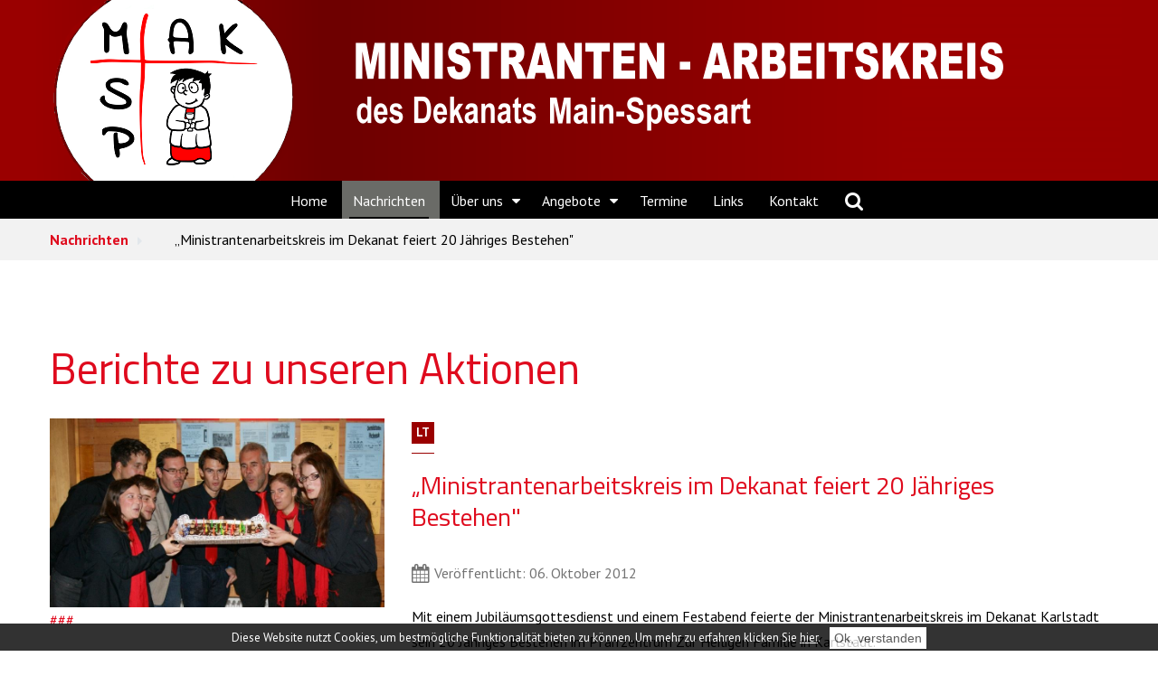

--- FILE ---
content_type: text/html; charset=utf-8
request_url: https://www.mak-msp.de/news/ministrantenarbeitskreis-im-dekanat-feiert-20-jaehriges-bestehen-dfd4ed2
body_size: 5785
content:
<!DOCTYPE html>
<html xmlns="http://www.w3.org/1999/xhtml"
	xmlns:jdoc="http://www.w3.org/2001/XMLSchema"
	xml:lang="de-de"
	lang="de-de"
	dir="ltr">
<head>
	<meta name="viewport" content="width=device-width, user-scalable=no">
	<base href="https://www.mak-msp.de/news/ministrantenarbeitskreis-im-dekanat-feiert-20-jaehriges-bestehen-dfd4ed2" />
	<meta http-equiv="content-type" content="text/html; charset=utf-8" />
	<meta name="keywords" content="Leitungsteam" />
	<title>Ministrantenarbeitskreis des Dekanats Main-Spessart - „Ministrantenarbeitskreis im Dekanat feiert 20 Jähriges Bestehen&quot;</title>
	<link href="/plugins/content/responsive-tables/responsive-tables.css" rel="stylesheet" type="text/css" />
	<link href="/plugins/system/jce/css/content.css?50fe4207270cc64d4455979473e2c291" rel="stylesheet" type="text/css" />
	<link href="/plugins/system/jcemediabox/css/jcemediabox.min.css?9d108330040bd2b7386ad9c4cf8105fc" rel="stylesheet" type="text/css" />
	<link href="/media/jui/css/bootstrap.min.css?50fe4207270cc64d4455979473e2c291" rel="stylesheet" type="text/css" />
	<link href="/media/jui/css/bootstrap-responsive.min.css?50fe4207270cc64d4455979473e2c291" rel="stylesheet" type="text/css" />
	<link href="/media/jui/css/bootstrap-extended.css?50fe4207270cc64d4455979473e2c291" rel="stylesheet" type="text/css" />
	<link href="/templates/rsvario/css/icons.css" rel="stylesheet" type="text/css" />
	<script type="application/json" class="joomla-script-options new">{"csrf.token":"1c1d121a085d77af6f534d2441177422","system.paths":{"root":"","base":""}}</script>
	<script src="/media/jui/js/jquery.min.js?50fe4207270cc64d4455979473e2c291" type="text/javascript"></script>
	<script src="/media/jui/js/jquery-noconflict.js?50fe4207270cc64d4455979473e2c291" type="text/javascript"></script>
	<script src="/media/jui/js/jquery-migrate.min.js?50fe4207270cc64d4455979473e2c291" type="text/javascript"></script>
	<script src="/media/system/js/caption.js?50fe4207270cc64d4455979473e2c291" type="text/javascript"></script>
	<script src="/plugins/system/jcemediabox/js/jcemediabox.min.js?df182ff78a8c3234076ac72bcc4e27d1" type="text/javascript"></script>
	<script src="/media/system/js/core.js?50fe4207270cc64d4455979473e2c291" type="text/javascript"></script>
	<script src="/media/jui/js/bootstrap.min.js?50fe4207270cc64d4455979473e2c291" type="text/javascript"></script>
	<script src="/templates/rsvario/js/template.js" type="text/javascript"></script>
	<script src="/templates/rsvario/js/jquery/jquery.mobile.custom.js" type="text/javascript"></script>
	<script src="/templates/rsvario/js/device-dropdown.js" type="text/javascript"></script>
	<script src="/templates/rsvario/js/jquery/jquery.waypoints.min.js" type="text/javascript"></script>
	<script src="/templates/rsvario/js/jquery/jquery.animate.border.js" type="text/javascript"></script>
	<script src="/templates/rsvario/js/velocity.min.js" type="text/javascript"></script>
	<script src="/templates/rsvario/js/sticky-menu.js" type="text/javascript"></script>
	<script src="/templates/rsvario/js/custom.js" type="text/javascript"></script>
	<script src="/templates/rsvario/js/offscreen.min.js" type="text/javascript"></script>
	<script type="text/javascript">
jQuery(window).on('load',  function() {
				new JCaption('img.caption');
			});jQuery(document).ready(function(){WFMediaBox.init({"base":"\/","theme":"standard","mediafallback":1,"mediaselector":"audio,video","width":"","height":"","lightbox":0,"shadowbox":0,"icons":1,"overlay":1,"overlay_opacity":0.8,"overlay_color":"#000000","transition_speed":300,"close":2,"scrolling":"fixed","labels":{"close":"Close","next":"Next","previous":"Previous","cancel":"Cancel","numbers":"{{numbers}}","numbers_count":"{{current}} of {{total}}"}});});jQuery(function($){ initTooltips(); $("body").on("subform-row-add", initTooltips); function initTooltips (event, container) { container = container || document;$(container).find(".hasTooltip").tooltip({"html": true,"container": "body"});} });
	</script>
	<link href="https://fonts.googleapis.com/css?family=Titillium+Web:200,200italic,300,300italic,regular,italic,600,600italic,700,700italic,900" rel="stylesheet" type="text/css" />
	<link href="https://fonts.googleapis.com/css?family=PT+Sans:regular,italic,700,700italic" rel="stylesheet" type="text/css" />

	

	
	
	<link rel="stylesheet" href="/templates/rsvario/css/themes/template-9.css" type="text/css" />
	<link rel="stylesheet" href="/templates/rsvario/css/custom.css" type="text/css" />
<link rel="stylesheet" href="/media/com_rsseo/css/cookieaccept.css" type="text/css" />
<script src="/media/com_rsseo/js/cookieaccept.js" type="text/javascript"></script>
 
<!--[if IE8]>
		<link rel="stylesheet" type="text/css" href="/templates/rsvario/css/ie8.css" />
		<script src="/media/jui/js/html5.js"></script>
	<![endif]-->
<!--[if IE 9]>
		<link rel="stylesheet" type="text/css" href="/templates/rsvario/css/ie9.css" />
		<script src="/media/jui/js/html5.js"></script>
		<script src="/templates/rsvario/js/jquery/jquery.placeholder.js"></script>
	<![endif]-->
</head>

<body class="site">
<div id="rstpl-pagewrap" class="body custom_409">
		<!-- Start Top Position -->
	<section class="rstpl-top-position" style="background-color:#9a0000; margin-top:0px; margin-bottom:0px; padding-top:0px; padding-bottom:0px;" id="rstpl-top-position">
			<div class="row-fluid">
						<!--top-a -->
					<div class="span12" data-sr="enter bottom">
												<div class="rstpl-custom headersuffix"><div class="rstpl-module">

<div class="customheadersuffix"  >
	<a title="Zur Startseite" href="/home"><img style="margin-right: auto;display: block;margin-left: auto;" src="/images/mak/images/mak-kar.png" alt="mak kar" /></a></div>
</div></div>
					</div>
					<!-- / top-a -->
							</div>
		</section>
	<!-- End top Position-->

	<!-- Start Main Menu -->
	<section class="rstpl-main-menu-position" id="rstpl-main-menu-position" data-onepage="false">

					<div class="container">
				<div class="row-fluid">
					<div class="span12">
						<nav class="rstpl-navigation">
							<div class="navbar">
								<div class="navbar-inner">
																		<a class="btn btn-navbar collapsed" data-toggle="collapse" data-target=".rstpl-main-menu-position .nav-collapse" rel="nofollow">
										<span id="first-bar" class="icon-bar">&shy;</span>
										<span id="second-bar" class="icon-bar">&shy;</span>
										<span id="third-bar" class="icon-bar">&shy;</span>
									</a>

									<div class="nav-collapse collapse navbar-responsive-collapse menu_center">
										<ul class="rstpl-template-menu nav menu_menu">
	<li class="item-101" ><a href="/" >Home</a></li><li class="item-409 current active" ><a href="/news" >Nachrichten</a></li><li class="item-1785 deeper dropdown parent" ><a href="/mak" >Über uns</a><ul class="dropdown-menu unstyled small"><li class="item-2535" ><a href="/mak/dekanat" >Dekanat</a></li><li class="item-2536" ><a href="/mak/leitungsteam" >Leitungsteam</a></li></ul></li><li class="item-298 deeper dropdown parent" ><a href="/angebote" >Angebote</a><ul class="dropdown-menu unstyled small"><li class="item-2528" ><a href="/angebote/minitage" >Minitage / -ausflüge</a></li><li class="item-2529" ><a href="/angebote/dekmfbt" >Fußballturniere</a></li><li class="item-2530" ><a href="/angebote/special-we" >Special Weekend</a></li><li class="item-2531" ><a href="/angebote/kaunertal" >Mountain Adventure</a></li><li class="item-2532" ><a href="/angebote/maxis" >Aktionen für ältere Minis</a></li><li class="item-2533" ><a href="/angebote/support" >Unterstützung</a></li><li class="item-2534" ><a href="/angebote/flagge-zeigen" >Flagge zeigen</a></li></ul></li><li class="item-411" ><a href="/termine" >Termine</a></li><li class="item-2527" ><a href="/links" >Links</a></li><li class="item-2081" ><a href="/kontakt" >Kontakt</a></li><li class="rstpl-search"><a class="open-search" href="#"><i class="icon-search"></i></a><form action="/news" method="post" class="form-inline"><label for="mod-search-searchword" class="element-invisible">Suchen ...</label><input name="searchword" id="mod-search-searchword" maxlength="200" class="inputbox search-bar" placeholder="Suchen ..." type="text"><input name="task" value="search" type="hidden"><input name="option" value="com_search" type="hidden"><input name="Itemid" value="409" type="hidden"></form></li>
</ul>

									</div>
								</div>
							</div>
						</nav>
					</div>
				</div>
			</div>
		
	</section>
	<!-- End Main Menu -->
	<!-- Start Breadcrumbs Position -->
	<section class="rstpl-breadcrumbs-position" style="margin-top:0px;" id="rstpl-breadcrumbs-position">
			<div class="container">
			<div class="row-fluid">
						<!--breadcrumbs -->
					<div class="span12" data-sr="enter bottom">
												<div class="rstpl-breadcrumbs"><div class="rstpl-module">
<ul class="breadcrumbs">
	<li><a href="/news" class="pathway">Nachrichten</a><span class="divider icon-caret-right"></span></li><li><span>„Ministrantenarbeitskreis im Dekanat feiert 20 Jähriges Bestehen&quot;</span></li></ul>
</div></div>
					</div>
					<!-- / breadcrumbs -->
							</div>
			</div>
		</section>
	<!-- End breadcrumbs Position-->


	<!-- Start All Content Position -->
		<section class="rstpl-all-content-position" id="rstpl-all-content-position">
						<div class="container">
			
								<div class="row-fluid">
												<div class="span12">
																<!-- Start Content -->
								<div id="rstpl-com_content" class="rstpl-content">
									<main id="main">
										<div class="item-page rstpl-article-container" itemscope itemtype="http://schema.org/Article">
    <meta itemprop="inLanguage" content="de-DE" />

          <div class="page-header">
            <h1> Berichte zu unseren Aktionen </h1>
        </div>
    
        
                                        <div class="pull-left item-image">

                                <a class="jcepopup jcemediabox-image" href="/images/cache/27da878e01c1ae47a30e02fbd4e6e661_w850_h480_cp.jpg" data-mediabox="1" data-mediabox-caption="">
          <span class="jcemediabox-zoom-span">

          <img               src="/images/cache/27da878e01c1ae47a30e02fbd4e6e661_w850_h480_cp.jpg" alt="" itemprop="image" />###

          <span class="jcemediabox-zoom-image"></span>

            </span>
                </a>
                
            </div>
        
          
          
        <div class="itemtags">	<ul class="rstpl-tags inline">
																	<li class="tag-13 tag-list0" itemprop="keywords">
					<a href="/component/tags/tag/lt" class="label label-info">
						LT					</a>
				</li>
						</ul>
</div>          
          
          
                    <div class="page-header">
                <h2 itemprop="name">
                                                                        „Ministrantenarbeitskreis im Dekanat feiert 20 Jähriges Bestehen&quot;                                                            </h2>
                                                            </div>
                
                            
                    <div class="article-info muted">
                <dl class="article-info">

                                                            
                                            <dd class="published">
                            <span class="icon-calendar"></span>
                            <time datetime="2012-10-06T22:15:10+02:00" itemprop="datePublished">
                                Veröffentlicht: 06. Oktober 2012                            </time>
                        </dd>
                    
                                                                    
                                                            </dl>
            </div>
                                <div itemprop="articleBody">
            <p>Mit einem Jubiläumsgottesdienst und einem Festabend feierte der Ministrantenarbeitskreis im Dekanat Karlstadt sein 20 Jähriges Bestehen im Pfarrzentrum Zur Heiligen Familie in Karlstadt.</p>
 
<p>Als Hauptzelebrant für den Gottesdienst hatten die Verantwortlichen des Ministrantenarbeitskreises Diözesanjugendpfarrer Thomas Eschenbacher eingeladen, der von Dekan Leo Brand und Pfarrer Mariusz Falk unterstützt wurde. Eschenbacher ging in seiner Predigt auf das in der Vorbereitung gewählte Thema Gemeinschaft ein. Er verdeutlichte, wie wichtig es sei, dass der Ministrantenarbeitskreis im Dekanat die Ministranten und Oberministranten miteinander vernetze und damit Gemeinschaft stifte.<br />In einem praktischen Experiment durften sich dann die Gottesdienstbesucher mit vorher verteilten Schnüren miteinander verbinden und ein riesengroßes Netz entstand, über alle Kirchenbänke hinweg.<br />Musikalisch gestaltete die Musikgruppe IMPULS aus dem Raum Birkenfeld den Gottesdienst mit einfühlsamen Liedern.<br />Beim anschließenden Festabend im Pfarrsaal hatten dann schließlich alle Gäste die Möglichkeit dem Arbeitskreis zu gratulieren und sich anhand einer Zeitleiste über die unzähligen Aktionen in der Ministrantenarbeit im Dekanat zu informieren. Mit einer speziellen Fotoshow über Großleinwand wurden Eindrücke von verschiedensten Veranstaltungen lebendig.<br />Der Leiter und Gründer des Arbeitskreises, Religionspädagoge Uwe Breitenbach, blickte in seiner Festrede auf die Anfänge vor zwanzig Jahren, auf die Höhepunkte aber auch auf die Schwierigkeiten in der Arbeit zurück. Bei Dekanatsministrantentagen, Fußballturnieren, Oberministrantenwochenenden, der spirituellen Bergfreizeit, Schlittschuhlaufen auf der Eisbahn, Klausurtagen und unzähligen anderen Veranstaltungen würden trotz teils hohen Teilnehmerzahlen immer wieder deutlich, wie schwierig die Beziehungsarbeit zu den Oberministranten aus den Pfarreien ist, da diese oft nur zwei bis drei Jahre ihr Amt innehaben und dann wieder ausscheiden.<br />Der Diözesanreferent für Ministrantenarbeit Dirk Rudolph dankte Uwe Breitenbach und seinem Leitungsteam für die hervorragende Arbeit, wodurch auch die diözesane Ebene immer wieder profitiere, indem Oberministranten dadurch auch auf dieser Ebene ihr Engagement miteinbringen.<br />Für die Regionalstelle für kirchliche Jugendarbeit in Main-Spessart und dem BDKJ (Bund der deutschen katholischen Jugend) würdigte Regionaljugendseelsorger Simon Becker die Arbeit von Jens Breitenbach, Jürgen Graus, Johannes Höhn, Lars Werner, Annette Englert, Michaela Weis, und Katinka Zötzl, die als derzeit amtierende Mitarbeiter im Leitungsteam die Arbeit des MAK mittragen. Becker machte deutlich, wie wichtig ein gut funktionierendes Team ist, um professionell und effektiv zu arbeiten.<br />In einer speziellen Fotoshow machten die Mitglieder des Leitungsteams ihrerseits noch einmal auf die gute Zusammenarbeit aufmerksam.</p>
<p>Schließlich durften dann alle Gäste ihre Kenntnisse über den Ministrantenarbeitskreis in dem legendären Spiel „1, 2 oder 3" unter Beweis stellen.</p>        </div>

              
              
        
                                                         </div>
									</main>
								</div>
								<!-- End Content -->
															</div>
																									</div>

						</div>
				</section>
	<!-- End All Content Position-->
	<!-- Start Footer Position -->
	<section class="rstpl-footer-position" id="rstpl-footer-position">
			<div class="container">
			<div class="row-fluid">
						<!--footer-a -->
					<div class="span4" data-sr="enter bottom">
												<div class="rstpl-custom"><div class="rstpl-module">

<div class="custom"  >
	<h2><strong>Kontaktadresse:</strong></h2>
<p>Uwe Breitenbach&nbsp;<br />Am Rod 42<br />97737 Wernfeld<br /><br />Tel.: 01520 6500471<br /><a href="mailto:Uwe.Breitenbach@bistum-wuerzburg.de"></a><a href="mailto:Uwe.Breitenbach@bistum-wuerzburg.de">Uwe.Breitenbach@bistum-wuerzburg.de</a><br />oder übers&nbsp;<a href="/kontakt">Kontaktformular</a></p></div>
</div></div>
					</div>
					<!-- / footer-a -->
										<!--footer-b -->
					<div class="span4" data-sr="enter bottom wait 0.3s, enter bottom">
												<div class="rstpl-custom"><div class="rstpl-module">

<div class="custom"  >
	<a title="Zur Diözese Würzburg" href="https://bistum-wuerzburg.de" target="_blank" rel="noopener noreferrer"><img style="max-width: 60%;" src="/images/banners/logo-dioezese-wuerzburg-weiss.png" alt="logo dioezese wuerzburg weiss" /></a></div>
</div></div>
					</div>
					<!-- / footer-b -->
										<!--footer-c -->
					<div class="span4" data-sr="enter bottom wait 0.4s, enter bottom">
												<div class="rstpl-custom"><h2 class="rstpl-title">Social Media</h2><div class="rstpl-module">

<div class="custom"  >
	<p><a title="MAK-MSP auf Facebook" href="https://www.facebook.com/mak.msp/" target="_blank" rel="noopener"><img src="/images/mak/images/fb.png" alt="fb" /></a> <a title="MAK-MSP auf Instagram" href="https://www.instagram.com/mak.msp/" target="_blank" rel="noopener"><img src="/images/mak/images/insta.png" alt="insta" /></a> <a title="MAK-MSP per Mail" href="mailto:Uwe.Breitenbach@bistum-wuerzburg.de" target="_blank" rel="noopener"><img src="/images/mak/images/mail.png" alt="mail" /></a>&nbsp;<a title="MAK-MSP auf Telegram" href="https://t.me/minismakkar" target="_blank" rel="noopener"><img src="/images/mak/images/tele.gif" alt="tele" width="39" height="39" /></a><br />Für News über Whatsapp, lasst euch von Uwe unter 015206500471 eintragen.<br /><br /></p></div>
</div></div><div class="rstpl-menu"><div class="rstpl-module"><ul class="rstpl-template-menu menu">
	<li class="item-439" ><a href="/impressum" >Impressum</a></li><li class="item-539" ><a href="/datenschutzerklärung" >Datenschutzerklärung</a></li><li class="item-650" ><a href="/sitemap" >Sitemap</a></li>
</ul>
</div></div>
					</div>
					<!-- / footer-c -->
							</div>
			</div>
		</section>
	<!-- End footer Position-->

	<!-- Start After footer Position -->
	<section class="rstpl-after-footer-position" id="rstpl-after-footer-position">
			<div class="container">
			<div class="row-fluid">
			</div>
			</div>
		</section>
	<!-- End after-footer Position-->

<div class="rstpl-go-top"><a href="javascript:void(0)">
			<span class="icon-chevron-up">&shy;</span>
			</a></div>	<div class="copyright-link text-center copyright-hide">
		<a href="https://www.rsjoomla.com/joomla-templates.html" title="Joomla 3 Templates" target="_blank" rel="dofollow">Joomla 3 Templates</a> by RSJoomla!
	</div>
</div>

<script src="/templates/rsvario/js/modernizr.min.js"></script>
<div id="rsseo-cookie-accept" class="rsseo-cookie-down" style="opacity: 0.8;">Diese Website nutzt Cookies, um bestmögliche Funktionalität bieten zu können.  Um mehr zu erfahren klicken Sie <a href="/datenschutzerklärung" target="_blank">hier</a>.<button type="button" id="rsseo-cookie-accept-btn">Ok, verstanden</button></div>
 </body>
</html>

--- FILE ---
content_type: text/css
request_url: https://www.mak-msp.de/templates/rsvario/css/themes/template-9.css
body_size: 32702
content:
*{-webkit-box-sizing: border-box;-moz-box-sizing: border-box;box-sizing: border-box}body{background-color: #fff;color: #000;font-family: PT Sans;font-size: 16px;-webkit-font-smoothing: antialiased;line-height: 28px;overflow-x: hidden;padding: 0;z-index: 0}.body{overflow: hidden}hr{border-color: #e1e1e1}a{color: #df0a1d;outline: 0}a:hover,a:active,a:focus{color: #960713;text-decoration: none;outline: 0}h1,h2,h3,h4,h5,h6{font-family: Titillium Web;color: #df0a1d;font-weight: 400;line-height: 28px}h1,h2,h3{line-height: 40px}h1{font-size: 48px}h2{font-size: 28px}h3{font-size: 24px}h4{font-size: 20px}h5{font-size: 16px}h6{font-size: 14px}::-moz-selection{background: #df0a1d;color: #ffffff;text-shadow: none}::selection{background: #df0a1d;color: #ffffff;text-shadow: none}strong{text-transform: uppercase}.muted{color: rgba(0,0,0,0.55)}.text-warning{color: #fbb829}.text-error{color: #ed092f}.text-info{color: #2a8fbd}.text-success{color: #a1c820}@media (max-width: 768px){.container{padding: 0 15px}}blockquote,q{quotes: "" "";margin: 0;display: block;width: 100%;text-align: center;border: none;color: #e2e7eb;font-size: 22px;font-weight: 600;font-style: italic}blockquote:before,q:before,blockquote:after,q:after{content: "";background-image: -webkit-linear-gradient(left, transparent, #df0a1d, transparent);background-image: linear-gradient(to right, transparent, #df0a1d, transparent);border: 0;height: 1px;margin: 10px 0 40px 0;width: 100%;position: relative;display: block}blockquote:after,q:after{margin: 40px 0 30px 0}blockquote > p,q > p{color: #e2e7eb;font-size: 22px;font-weight: 700;font-style: italic}dfn,cite,em,i{font-style: italic}[class*="rstpl-title"]{color: #df0a1d;font-weight: bold;margin: 0 0 50px 0;position: relative;text-transform: uppercase}.rstpl-m-title [class*="rstpl-title"]{margin: 0 0 30px 0}.rstpl-small-m-title [class*="rstpl-title"]{margin: 0 0 15px 0}.rstpl-icon-list [class*="span"]{margin-left: 0;margin-right: 0;margin-bottom: 1.5em;overflow: hidden}.rstpl-icon-list [class*="icon-"]{font-size: 1.5em;width: 100%;text-align: center}.rstpl-icon-list .rstpl-icon-label{display: block;font-size: .8em;text-align: center;width: 100%}.rstpl-arrow-simple-bullet,.rstpl-arrow-circle-bullet{list-style-type: none;margin: 0}.rstpl-arrow-simple-bullet > li:before{content: "\f054";font-family: "FontAwesome";font-size: .8em;font-weight: 700;margin-right: 10px;color: #e2e7eb}.rstpl-arrow-simple-bullet > li,.rstpl-arrow-circle-bullet > li{line-height: 2em}.rstpl-arrow-circle-bullet > li:before{content: "\f138";font-family: "FontAwesome";font-size: 1em;font-weight: 100;margin-right: 10px;vertical-align: 0}.rs_clear{height: 0 !important;line-height: 0 !important}.rs_table [id*="rscalendarmonth"]{font-weight: 900}.rs_calendar_arrows_module{font-size: 1.5em;line-height: 1.5em;padding: 0 8px !important;width: 10px}.table-bordered{border-radius: 0px}table{margin: 0 0 1.5em;width: 100%;border: 1px solid #e1e1e1;max-width: 100%;margin-bottom: 20px}table > thead > tr > th,table > tbody > tr > th,table > tfoot > tr > th,table > thead > tr > td,table > tbody > tr > td,table > tfoot > tr > td{padding: 15px;vertical-align: top;border: 1px solid #e1e1e1}table > thead > tr > th,table > thead > tr > td{border-bottom-width: 2px}table > thead > tr > th{vertical-align: bottom;border-bottom: 2px solid #e1e1e1}table > caption + thead > tr:first-child > th,table > colgroup + thead > tr:first-child > th,table > thead:first-child > tr:first-child > th,table > caption + thead > tr:first-child > td,table > colgroup + thead > tr:first-child > td,table > thead:first-child > tr:first-child > td{border-top: 0}table > tbody + tbody{border-top: 2px solid #e1e1e1}button{border: none;border-radius: 0px;color: #333;cursor: pointer;font-size: 14px;font-weight: 600;line-height: 1;margin-bottom: 2px;padding: 10px 20px;text-align: center;text-shadow: none;text-transform: uppercase;vertical-align: middle;-webkit-box-shadow: 0px 2px 0px 0px #d9d9d9;-moz-box-shadow: 0px 2px 0px 0px #d9d9d9;-ms-box-shadow: 0px 2px 0px 0px #d9d9d9;-o-box-shadow: 0px 2px 0px 0px #d9d9d9;box-shadow: 0px 2px 0px 0px #d9d9d9;background: #f5f5f5;background: -moz-linear-gradient(top, #f5f5f5 0%, #dcdcdc 100%);background: -webkit-linear-gradient(top, #f5f5f5 0%, #dcdcdc 100%);background: linear-gradient(to bottom, #f5f5f5 0%, #dcdcdc 100%);filter: progid:DXImageTransform.Microsoft.gradient(startColorstr='#f5f5f5', endColorstr='#dcdcdc', GradientType=0);-webkit-transition: all .2s linear;-moz-transition: all .2s linear;-o-transition: all .2s linear;transition: all .2s linear}button:hover,button:focus{color: #333;-webkit-box-shadow: 0px 2px 0px 0px #d9d9d9;-moz-box-shadow: 0px 2px 0px 0px #d9d9d9;-ms-box-shadow: 0px 2px 0px 0px #d9d9d9;-o-box-shadow: 0px 2px 0px 0px #d9d9d9;box-shadow: 0px 2px 0px 0px #d9d9d9;background: #dcdcdc;background: -moz-linear-gradient(top, #dcdcdc 0%, #f5f5f5 100%);background: -webkit-linear-gradient(top, #dcdcdc 0%, #f5f5f5 100%);background: linear-gradient(to bottom, #dcdcdc 0%, #f5f5f5 100%);filter: progid:DXImageTransform.Microsoft.gradient(startColorstr='#dcdcdc', endColorstr='#f5f5f5', GradientType=0);-webkit-transition: all .2s linear;-moz-transition: all .2s linear;-o-transition: all .2s linear;transition: all .2s linear}.btn{border: none;border-radius: 0px;color: #333;cursor: pointer;font-size: 14px;font-weight: 600;line-height: 1;margin-bottom: 2px;padding: 10px 20px;text-align: center;text-shadow: none;text-transform: uppercase;vertical-align: middle;-webkit-box-shadow: 0px 2px 0px 0px #d9d9d9;-moz-box-shadow: 0px 2px 0px 0px #d9d9d9;-ms-box-shadow: 0px 2px 0px 0px #d9d9d9;-o-box-shadow: 0px 2px 0px 0px #d9d9d9;box-shadow: 0px 2px 0px 0px #d9d9d9;background: #f5f5f5;background: -moz-linear-gradient(top, #f5f5f5 0%, #dcdcdc 100%);background: -webkit-linear-gradient(top, #f5f5f5 0%, #dcdcdc 100%);background: linear-gradient(to bottom, #f5f5f5 0%, #dcdcdc 100%);filter: progid:DXImageTransform.Microsoft.gradient(startColorstr='#f5f5f5', endColorstr='#dcdcdc', GradientType=0);-webkit-transition: all .2s linear;-moz-transition: all .2s linear;-o-transition: all .2s linear;transition: all .2s linear}.btn:hover,.btn:focus{color: #333;-webkit-box-shadow: 0px 2px 0px 0px #d9d9d9;-moz-box-shadow: 0px 2px 0px 0px #d9d9d9;-ms-box-shadow: 0px 2px 0px 0px #d9d9d9;-o-box-shadow: 0px 2px 0px 0px #d9d9d9;box-shadow: 0px 2px 0px 0px #d9d9d9;background: #dcdcdc;background: -moz-linear-gradient(top, #dcdcdc 0%, #f5f5f5 100%);background: -webkit-linear-gradient(top, #dcdcdc 0%, #f5f5f5 100%);background: linear-gradient(to bottom, #dcdcdc 0%, #f5f5f5 100%);filter: progid:DXImageTransform.Microsoft.gradient(startColorstr='#dcdcdc', endColorstr='#f5f5f5', GradientType=0);-webkit-transition: all .2s linear;-moz-transition: all .2s linear;-o-transition: all .2s linear;transition: all .2s linear}.btn.btn-primary{border: none;border-radius: 0px;color: #fff;cursor: pointer;font-size: 14px;font-weight: 600;line-height: 1;margin-bottom: 2px;padding: 10px 20px;text-align: center;text-shadow: none;text-transform: uppercase;vertical-align: middle;-webkit-box-shadow: 0px 2px 0px 0px #d9d9d9;-moz-box-shadow: 0px 2px 0px 0px #d9d9d9;-ms-box-shadow: 0px 2px 0px 0px #d9d9d9;-o-box-shadow: 0px 2px 0px 0px #d9d9d9;box-shadow: 0px 2px 0px 0px #d9d9d9;background: #df0a1d;background: -moz-linear-gradient(top, #df0a1d 0%, #ae0817 100%);background: -webkit-linear-gradient(top, #df0a1d 0%, #ae0817 100%);background: linear-gradient(to bottom, #df0a1d 0%, #ae0817 100%);filter: progid:DXImageTransform.Microsoft.gradient(startColorstr='#df0a1d', endColorstr='#ae0817', GradientType=0);-webkit-transition: all .2s linear;-moz-transition: all .2s linear;-o-transition: all .2s linear;transition: all .2s linear}.btn.btn-primary:hover,.btn.btn-primary:focus{color: #fff;-webkit-box-shadow: 0px 2px 0px 0px #d9d9d9;-moz-box-shadow: 0px 2px 0px 0px #d9d9d9;-ms-box-shadow: 0px 2px 0px 0px #d9d9d9;-o-box-shadow: 0px 2px 0px 0px #d9d9d9;box-shadow: 0px 2px 0px 0px #d9d9d9;background: #ae0817;background: -moz-linear-gradient(top, #ae0817 0%, #df0a1d 100%);background: -webkit-linear-gradient(top, #ae0817 0%, #df0a1d 100%);background: linear-gradient(to bottom, #ae0817 0%, #df0a1d 100%);filter: progid:DXImageTransform.Microsoft.gradient(startColorstr='#ae0817', endColorstr='#df0a1d', GradientType=0);-webkit-transition: all .2s linear;-moz-transition: all .2s linear;-o-transition: all .2s linear;transition: all .2s linear}.btn.btn-secondary{border: none;border-radius: 0px;color: #fff;cursor: pointer;font-size: 14px;font-weight: 600;line-height: 1;margin-bottom: 2px;padding: 10px 20px;text-align: center;text-shadow: none;text-transform: uppercase;vertical-align: middle;-webkit-box-shadow: 0px 2px 0px 0px #d9d9d9;-moz-box-shadow: 0px 2px 0px 0px #d9d9d9;-ms-box-shadow: 0px 2px 0px 0px #d9d9d9;-o-box-shadow: 0px 2px 0px 0px #d9d9d9;box-shadow: 0px 2px 0px 0px #d9d9d9;background: #e2e7eb;background: -moz-linear-gradient(top, #e2e7eb 0%, #c4ced6 100%);background: -webkit-linear-gradient(top, #e2e7eb 0%, #c4ced6 100%);background: linear-gradient(to bottom, #e2e7eb 0%, #c4ced6 100%);filter: progid:DXImageTransform.Microsoft.gradient(startColorstr='#e2e7eb', endColorstr='#c4ced6', GradientType=0);-webkit-transition: all .2s linear;-moz-transition: all .2s linear;-o-transition: all .2s linear;transition: all .2s linear}.btn.btn-secondary:hover,.btn.btn-secondary:focus{color: #fff;-webkit-box-shadow: 0px 2px 0px 0px #d9d9d9;-moz-box-shadow: 0px 2px 0px 0px #d9d9d9;-ms-box-shadow: 0px 2px 0px 0px #d9d9d9;-o-box-shadow: 0px 2px 0px 0px #d9d9d9;box-shadow: 0px 2px 0px 0px #d9d9d9;background: #c4ced6;background: -moz-linear-gradient(top, #c4ced6 0%, #e2e7eb 100%);background: -webkit-linear-gradient(top, #c4ced6 0%, #e2e7eb 100%);background: linear-gradient(to bottom, #c4ced6 0%, #e2e7eb 100%);filter: progid:DXImageTransform.Microsoft.gradient(startColorstr='#c4ced6', endColorstr='#e2e7eb', GradientType=0);-webkit-transition: all .2s linear;-moz-transition: all .2s linear;-o-transition: all .2s linear;transition: all .2s linear}.btn.btn-warning{border: none;border-radius: 0px;color: #fff;cursor: pointer;font-size: 14px;font-weight: 600;line-height: 1;margin-bottom: 2px;padding: 10px 20px;text-align: center;text-shadow: none;text-transform: uppercase;vertical-align: middle;-webkit-box-shadow: 0px 2px 0px 0px #d9d9d9;-moz-box-shadow: 0px 2px 0px 0px #d9d9d9;-ms-box-shadow: 0px 2px 0px 0px #d9d9d9;-o-box-shadow: 0px 2px 0px 0px #d9d9d9;box-shadow: 0px 2px 0px 0px #d9d9d9;background: #fbb829;background: -moz-linear-gradient(top, #fbb829 0%, #eda304 100%);background: -webkit-linear-gradient(top, #fbb829 0%, #eda304 100%);background: linear-gradient(to bottom, #fbb829 0%, #eda304 100%);filter: progid:DXImageTransform.Microsoft.gradient(startColorstr='#fbb829', endColorstr='#eda304', GradientType=0);-webkit-transition: all .2s linear;-moz-transition: all .2s linear;-o-transition: all .2s linear;transition: all .2s linear}.btn.btn-warning:hover,.btn.btn-warning:focus{color: #fff;-webkit-box-shadow: 0px 2px 0px 0px #d9d9d9;-moz-box-shadow: 0px 2px 0px 0px #d9d9d9;-ms-box-shadow: 0px 2px 0px 0px #d9d9d9;-o-box-shadow: 0px 2px 0px 0px #d9d9d9;box-shadow: 0px 2px 0px 0px #d9d9d9;background: #eda304;background: -moz-linear-gradient(top, #eda304 0%, #fbb829 100%);background: -webkit-linear-gradient(top, #eda304 0%, #fbb829 100%);background: linear-gradient(to bottom, #eda304 0%, #fbb829 100%);filter: progid:DXImageTransform.Microsoft.gradient(startColorstr='#eda304', endColorstr='#fbb829', GradientType=0);-webkit-transition: all .2s linear;-moz-transition: all .2s linear;-o-transition: all .2s linear;transition: all .2s linear}.btn.btn-danger{border: none;border-radius: 0px;color: #fff;cursor: pointer;font-size: 14px;font-weight: 600;line-height: 1;margin-bottom: 2px;padding: 10px 20px;text-align: center;text-shadow: none;text-transform: uppercase;vertical-align: middle;-webkit-box-shadow: 0px 2px 0px 0px #d9d9d9;-moz-box-shadow: 0px 2px 0px 0px #d9d9d9;-ms-box-shadow: 0px 2px 0px 0px #d9d9d9;-o-box-shadow: 0px 2px 0px 0px #d9d9d9;box-shadow: 0px 2px 0px 0px #d9d9d9;background: #ed092f;background: -moz-linear-gradient(top, #ed092f 0%, #bc0725 100%);background: -webkit-linear-gradient(top, #ed092f 0%, #bc0725 100%);background: linear-gradient(to bottom, #ed092f 0%, #bc0725 100%);filter: progid:DXImageTransform.Microsoft.gradient(startColorstr='#ed092f', endColorstr='#bc0725', GradientType=0);-webkit-transition: all .2s linear;-moz-transition: all .2s linear;-o-transition: all .2s linear;transition: all .2s linear}.btn.btn-danger:hover,.btn.btn-danger:focus{color: #fff;-webkit-box-shadow: 0px 2px 0px 0px #d9d9d9;-moz-box-shadow: 0px 2px 0px 0px #d9d9d9;-ms-box-shadow: 0px 2px 0px 0px #d9d9d9;-o-box-shadow: 0px 2px 0px 0px #d9d9d9;box-shadow: 0px 2px 0px 0px #d9d9d9;background: #bc0725;background: -moz-linear-gradient(top, #bc0725 0%, #ed092f 100%);background: -webkit-linear-gradient(top, #bc0725 0%, #ed092f 100%);background: linear-gradient(to bottom, #bc0725 0%, #ed092f 100%);filter: progid:DXImageTransform.Microsoft.gradient(startColorstr='#bc0725', endColorstr='#ed092f', GradientType=0);-webkit-transition: all .2s linear;-moz-transition: all .2s linear;-o-transition: all .2s linear;transition: all .2s linear}.btn.btn-info{border: none;border-radius: 0px;color: #fff;cursor: pointer;font-size: 14px;font-weight: 600;line-height: 1;margin-bottom: 2px;padding: 10px 20px;text-align: center;text-shadow: none;text-transform: uppercase;vertical-align: middle;-webkit-box-shadow: 0px 2px 0px 0px #d9d9d9;-moz-box-shadow: 0px 2px 0px 0px #d9d9d9;-ms-box-shadow: 0px 2px 0px 0px #d9d9d9;-o-box-shadow: 0px 2px 0px 0px #d9d9d9;box-shadow: 0px 2px 0px 0px #d9d9d9;background: #2a8fbd;background: -moz-linear-gradient(top, #2a8fbd 0%, #216f93 100%);background: -webkit-linear-gradient(top, #2a8fbd 0%, #216f93 100%);background: linear-gradient(to bottom, #2a8fbd 0%, #216f93 100%);filter: progid:DXImageTransform.Microsoft.gradient(startColorstr='#2a8fbd', endColorstr='#216f93', GradientType=0);-webkit-transition: all .2s linear;-moz-transition: all .2s linear;-o-transition: all .2s linear;transition: all .2s linear}.btn.btn-info:hover,.btn.btn-info:focus{color: #fff;-webkit-box-shadow: 0px 2px 0px 0px #d9d9d9;-moz-box-shadow: 0px 2px 0px 0px #d9d9d9;-ms-box-shadow: 0px 2px 0px 0px #d9d9d9;-o-box-shadow: 0px 2px 0px 0px #d9d9d9;box-shadow: 0px 2px 0px 0px #d9d9d9;background: #216f93;background: -moz-linear-gradient(top, #216f93 0%, #2a8fbd 100%);background: -webkit-linear-gradient(top, #216f93 0%, #2a8fbd 100%);background: linear-gradient(to bottom, #216f93 0%, #2a8fbd 100%);filter: progid:DXImageTransform.Microsoft.gradient(startColorstr='#216f93', endColorstr='#2a8fbd', GradientType=0);-webkit-transition: all .2s linear;-moz-transition: all .2s linear;-o-transition: all .2s linear;transition: all .2s linear}.btn.btn-success{border: none;border-radius: 0px;color: #fff;cursor: pointer;font-size: 14px;font-weight: 600;line-height: 1;margin-bottom: 2px;padding: 10px 20px;text-align: center;text-shadow: none;text-transform: uppercase;vertical-align: middle;-webkit-box-shadow: 0px 2px 0px 0px #d9d9d9;-moz-box-shadow: 0px 2px 0px 0px #d9d9d9;-ms-box-shadow: 0px 2px 0px 0px #d9d9d9;-o-box-shadow: 0px 2px 0px 0px #d9d9d9;box-shadow: 0px 2px 0px 0px #d9d9d9;background: #a1c820;background: -moz-linear-gradient(top, #a1c820 0%, #7e9c19 100%);background: -webkit-linear-gradient(top, #a1c820 0%, #7e9c19 100%);background: linear-gradient(to bottom, #a1c820 0%, #7e9c19 100%);filter: progid:DXImageTransform.Microsoft.gradient(startColorstr='#a1c820', endColorstr='#7e9c19', GradientType=0);-webkit-transition: all .2s linear;-moz-transition: all .2s linear;-o-transition: all .2s linear;transition: all .2s linear}.btn.btn-success:hover,.btn.btn-success:focus{color: #fff;-webkit-box-shadow: 0px 2px 0px 0px #d9d9d9;-moz-box-shadow: 0px 2px 0px 0px #d9d9d9;-ms-box-shadow: 0px 2px 0px 0px #d9d9d9;-o-box-shadow: 0px 2px 0px 0px #d9d9d9;box-shadow: 0px 2px 0px 0px #d9d9d9;background: #7e9c19;background: -moz-linear-gradient(top, #7e9c19 0%, #a1c820 100%);background: -webkit-linear-gradient(top, #7e9c19 0%, #a1c820 100%);background: linear-gradient(to bottom, #7e9c19 0%, #a1c820 100%);filter: progid:DXImageTransform.Microsoft.gradient(startColorstr='#7e9c19', endColorstr='#a1c820', GradientType=0);-webkit-transition: all .2s linear;-moz-transition: all .2s linear;-o-transition: all .2s linear;transition: all .2s linear}.btn.btn-inverse{border: none;border-radius: 0px;color: #fff;cursor: pointer;font-size: 14px;font-weight: 600;line-height: 1;margin-bottom: 2px;padding: 10px 20px;text-align: center;text-shadow: none;text-transform: uppercase;vertical-align: middle;-webkit-box-shadow: 0px 2px 0px 0px #d9d9d9;-moz-box-shadow: 0px 2px 0px 0px #d9d9d9;-ms-box-shadow: 0px 2px 0px 0px #d9d9d9;-o-box-shadow: 0px 2px 0px 0px #d9d9d9;box-shadow: 0px 2px 0px 0px #d9d9d9;background: #000;background: -moz-linear-gradient(top, #000 0%, #000 100%);background: -webkit-linear-gradient(top, #000 0%, #000 100%);background: linear-gradient(to bottom, #000 0%, #000 100%);filter: progid:DXImageTransform.Microsoft.gradient(startColorstr='#000', endColorstr='#000', GradientType=0);-webkit-transition: all .2s linear;-moz-transition: all .2s linear;-o-transition: all .2s linear;transition: all .2s linear}.btn.btn-inverse:hover,.btn.btn-inverse:focus{color: #fff;-webkit-box-shadow: 0px 2px 0px 0px #d9d9d9;-moz-box-shadow: 0px 2px 0px 0px #d9d9d9;-ms-box-shadow: 0px 2px 0px 0px #d9d9d9;-o-box-shadow: 0px 2px 0px 0px #d9d9d9;box-shadow: 0px 2px 0px 0px #d9d9d9;background: #000;background: -moz-linear-gradient(top, #000 0%, #000 100%);background: -webkit-linear-gradient(top, #000 0%, #000 100%);background: linear-gradient(to bottom, #000 0%, #000 100%);filter: progid:DXImageTransform.Microsoft.gradient(startColorstr='#000', endColorstr='#000', GradientType=0);-webkit-transition: all .2s linear;-moz-transition: all .2s linear;-o-transition: all .2s linear;transition: all .2s linear}.btn.dropdown-toggle{background-color: #f5f5f5;border-radius: 0px}.btn.dropdown-toggle:active,.btn.dropdown-toggle:focus,.btn.dropdown-toggle:hover{background-color: #dcdcdc;-webkit-box-shadow: none;-moz-box-shadow: none;-ms-box-shadow: none;-o-box-shadow: none;box-shadow: none}.btn.btn-mini{padding: 3px 7px;font-size: 12px}.btn.btn-small{padding: 5px 10px}.btn.btn-large{padding: 15px 25px}.btn .caret{margin-bottom: 4px;margin-top: 5px}.btn-group .btn{border-radius: 0;font-size: 12px;-webkit-box-shadow: none;-moz-box-shadow: none;-ms-box-shadow: none;-o-box-shadow: none;box-shadow: none}.btn-group .btn:first-child{border-top-left-radius: 5px;border-bottom-left-radius: 5px}.btn-group .btn:last-child{border-bottom-right-radius: 5px;border-top-right-radius: 5px}.btn-group .btn + .dropdown-toggle{-webkit-box-shadow: none;-moz-box-shadow: none;-ms-box-shadow: none;-o-box-shadow: none;box-shadow: none}.btn-group .btn:hover,.btn-group .btn:focus,.btn-group .btn:active .btn-group .btn.active{z-index: initial;-webkit-box-shadow: none;-moz-box-shadow: none;-ms-box-shadow: none;-o-box-shadow: none;box-shadow: none}.btn-group.open > .btn.dropdown-toggle,.icons.open > .btn.dropdown-toggle{background-color: #f52739}.btn-group > .dropdown-toggle.btn-primary,.dropdown-toggle.btn-primary,.btn-group > .dropdown-toggle.btn,.dropdown-toggle.btn{border: none;border-radius: 0px;color: #333;cursor: pointer;font-size: 14px;font-weight: 600;line-height: 1;margin-bottom: 2px;padding: 10px 20px;text-align: center;text-shadow: none;text-transform: uppercase;vertical-align: middle;-webkit-box-shadow: 0px 2px 0px 0px #d9d9d9;-moz-box-shadow: 0px 2px 0px 0px #d9d9d9;-ms-box-shadow: 0px 2px 0px 0px #d9d9d9;-o-box-shadow: 0px 2px 0px 0px #d9d9d9;box-shadow: 0px 2px 0px 0px #d9d9d9;background: #df0a1d;background: -moz-linear-gradient(top, #df0a1d 0%, #ae0817 100%);background: -webkit-linear-gradient(top, #df0a1d 0%, #ae0817 100%);background: linear-gradient(to bottom, #df0a1d 0%, #ae0817 100%);filter: progid:DXImageTransform.Microsoft.gradient(startColorstr='#df0a1d', endColorstr='#ae0817', GradientType=0);-webkit-transition: all .2s linear;-moz-transition: all .2s linear;-o-transition: all .2s linear;transition: all .2s linear;color: #ffffff}.btn-group > .dropdown-toggle.btn-primary:hover,.dropdown-toggle.btn-primary:hover,.btn-group > .dropdown-toggle.btn:hover,.dropdown-toggle.btn:hover,.btn-group > .dropdown-toggle.btn-primary:focus,.dropdown-toggle.btn-primary:focus,.btn-group > .dropdown-toggle.btn:focus,.dropdown-toggle.btn:focus{color: #333;-webkit-box-shadow: 0px 2px 0px 0px #d9d9d9;-moz-box-shadow: 0px 2px 0px 0px #d9d9d9;-ms-box-shadow: 0px 2px 0px 0px #d9d9d9;-o-box-shadow: 0px 2px 0px 0px #d9d9d9;box-shadow: 0px 2px 0px 0px #d9d9d9;background: #ae0817;background: -moz-linear-gradient(top, #ae0817 0%, #df0a1d 100%);background: -webkit-linear-gradient(top, #ae0817 0%, #df0a1d 100%);background: linear-gradient(to bottom, #ae0817 0%, #df0a1d 100%);filter: progid:DXImageTransform.Microsoft.gradient(startColorstr='#ae0817', endColorstr='#df0a1d', GradientType=0);-webkit-transition: all .2s linear;-moz-transition: all .2s linear;-o-transition: all .2s linear;transition: all .2s linear}.btn-group > .dropdown-toggle.btn-primary .caret,.dropdown-toggle.btn-primary .caret,.btn-group > .dropdown-toggle.btn .caret,.dropdown-toggle.btn .caret{border-top-color: #ffffff}.btn-group > .dropdown-toggle.btn-primary:hover,.dropdown-toggle.btn-primary:hover,.btn-group > .dropdown-toggle.btn:hover,.dropdown-toggle.btn:hover,.btn-group > .dropdown-toggle.btn-primary:active,.dropdown-toggle.btn-primary:active,.btn-group > .dropdown-toggle.btn:active,.dropdown-toggle.btn:active,.btn-group > .dropdown-toggle.btn-primary:focus,.dropdown-toggle.btn-primary:focus,.btn-group > .dropdown-toggle.btn:focus,.dropdown-toggle.btn:focus{background-color: #f52739;color: #ffffff}.btn-group > .dropdown-toggle.btn-mini,.dropdown-toggle.btn-mini{padding: 3px 7px;font-size: 12px}.btn-group > .dropdown-toggle.btn-small,.dropdown-toggle.btn-small{padding: 5px 10px}.btn-group > .dropdown-toggle.btn-large,.dropdown-toggle.btn-large{padding: 15px 25px}.btn-toolbar .btn{font-size: 12px}.btn-floating{background-color: #f5f5f5;border-radius: 50%;color: #000;cursor: pointer;display: inline-block;position: relative;overflow: hidden;height: 37px;width: 37px;line-height: 37px;padding: 0;transition: .3s;vertical-align: middle;z-index: 1;-webkit-box-shadow: 0px 2px 5px 0px rgba(0,0,0,0.16), 0px 2px 10px 0px rgba(0,0,0,0.12);-moz-box-shadow: 0px 2px 5px 0px rgba(0,0,0,0.16), 0px 2px 10px 0px rgba(0,0,0,0.12);-ms-box-shadow: 0px 2px 5px 0px rgba(0,0,0,0.16), 0px 2px 10px 0px rgba(0,0,0,0.12);-o-box-shadow: 0px 2px 5px 0px rgba(0,0,0,0.16), 0px 2px 10px 0px rgba(0,0,0,0.12);box-shadow: 0px 2px 5px 0px rgba(0,0,0,0.16), 0px 2px 10px 0px rgba(0,0,0,0.12)}.btn-floating i{color: #000;display: inline-block;font-size: 20px;text-align: center;width: inherit}.btn-floating:hover{-webkit-box-shadow: 0px 5px 11px 0px rgba(0,0,0,0.18), 0px 4px 15px 0px rgba(0,0,0,0.15);-moz-box-shadow: 0px 5px 11px 0px rgba(0,0,0,0.18), 0px 4px 15px 0px rgba(0,0,0,0.15);-ms-box-shadow: 0px 5px 11px 0px rgba(0,0,0,0.18), 0px 4px 15px 0px rgba(0,0,0,0.15);-o-box-shadow: 0px 5px 11px 0px rgba(0,0,0,0.18), 0px 4px 15px 0px rgba(0,0,0,0.15);box-shadow: 0px 5px 11px 0px rgba(0,0,0,0.18), 0px 4px 15px 0px rgba(0,0,0,0.15)}.btn-floating:before{border-radius: 0}.btn-floating.large{width: 52px;height: 52px;line-height: 52px}.btn-floating.floating-primary{background-color: #df0a1d;color: #ffffff}.btn-floating.floating-primary i{color: #ffffff}.btn-floating.floating-secondary{background-color: #e2e7eb;color: #ffffff}.btn-floating.floating-secondary i{color: #ffffff}.btn-floating.floating-red{background-color: #ed092f;color: #ffffff}.btn-floating.floating-red i{color: #ffffff}.btn-floating.floating-green{background-color: #a1c820;color: #ffffff}.btn-floating.floating-green i{color: #ffffff}.btn-floating.floating-blue{background-color: #2a8fbd;color: #ffffff}.btn-floating.floating-blue i{color: #ffffff}.btn-floating.facebook{background-color: #3B5998;color: #ffffff}.btn-floating.facebook i{color: #ffffff}.btn-floating.twitter{background-color: #55ACEE;color: #ffffff}.btn-floating.twitter i{color: #ffffff}.btn-floating.linkedin{background-color: #1984BC;color: #ffffff}.btn-floating.linkedin i{color: #ffffff}.btn-floating.youtube{background-color: #B00;color: #ffffff}.btn-floating.youtube i{color: #ffffff}.btn-floating.vimeo{background-color: #46B5FE;color: #ffffff}.btn-floating.vimeo i{color: #ffffff}.btn-floating.flickr{background-color: #FF0084;color: #ffffff}.btn-floating.flickr i{color: #ffffff}.btn-floating.pinterest{background-color: #CB2027;color: #ffffff}.btn-floating.pinterest i{color: #ffffff}.btn-floating.instagram{background-color: #bb31a8;color: #ffffff}.btn-floating.instagram i{color: #ffffff}.btn-floating.skype{background-color: #00AFF0;color: #ffffff}.btn-floating.skype i{color: #ffffff}.fixed-action-btn{position: fixed;bottom: 40px;margin-bottom: 0;z-index: 998}.fixed-action-btn.float-right{right: 100px;left: auto}@media (max-width: 767px){.fixed-action-btn.float-right{right: 20px;bottom: 20px}}.fixed-action-btn.float-left{left: 100px;right: auto}@media (max-width: 767px){.fixed-action-btn.float-left{left: 20px;bottom: 20px}}.fixed-action-btn ul{left: 0;right: 0;text-align: center;position: absolute;list-style-type: none;bottom: 64px;margin: 0;display: none}.fixed-action-btn ul li{margin-bottom: 10px}.fixed-action-btn ul a.btn-floating{opacity: 0}.rstpl-tags.inline > li{margin: 0;padding-left: 0;margin-right: 10px}.rstpl-tags .label{background-color: #df0a1d;font-size: 13px;padding: 5px;-webkit-transition: all .2s ease-out;-moz-transition: all .2s ease-out;-o-transition: all .2s ease-out;transition: all .2s ease-out}.rstpl-tags .label:hover{background-color: #e2e7eb;-webkit-transition: all .2s ease-out;-moz-transition: all .2s ease-out;-o-transition: all .2s ease-out;transition: all .2s ease-out}.tagspopular ul{list-style: none;padding: 0;margin: 0;display: inline-block}.tagspopular ul li{display: inline-block;float: left;background-color: #df0a1d;padding: 5px 10px;font-size: small;margin-right: 5px;margin-bottom: 5px;-webkit-transition: all .2s ease-out;-moz-transition: all .2s ease-out;-o-transition: all .2s ease-out;transition: all .2s ease-out}.tagspopular ul li:hover{background-color: #e2e7eb;-webkit-transition: all .2s ease-out;-moz-transition: all .2s ease-out;-o-transition: all .2s ease-out;transition: all .2s ease-out}.tagspopular ul li a{color: #ffffff}.btn.jmodedit{height: 30px;width: 30px;padding: 0;box-shadow: none;text-align: center}.btn.jmodedit [class^="icon-"],.btn.jmodedit [class*=" icon-"]{line-height: 30px}.rstpl-player{border-radius: 2px;max-width: 400px;overflow: hidden}.rstpl-player .video-container{position: relative}.rstpl-player .video-container span{color: #fff;font-size: 3em;position: absolute;top: 50%;left: 50%;-webkit-transform: translate(-50%, -50%);-moz-transform: translate(-50%, -50%);-o-transform: translate(-50%, -50%);-ms-transform: translate(-50%, -50%);transform: translate(-50%, -50%)}.rstpl-player .video-container:before{background-color: rgba(226,231,235,0.75);content: '';position: absolute;top: 0;left: 0;height: 100%;width: 100%}.rstpl-player .video-container:hover{cursor: pointer}.rstpl-player .video-container.playing:before,.rstpl-player .video-container.playing span{visibility: hidden}.rstpl-player .video-container.playing:hover:before,.rstpl-player .video-container.playing:hover span{visibility: visible}.rstpl-player audio,.rstpl-player video{display: block;width: 100%}.rstpl-player .controls{background-color: #df0a1d;padding: 15px}.rstpl-player .controls .play-pause{color: #fff;display: inline-block;font-size: 1.5em;vertical-align: top;width: 8%}.rstpl-player .controls .play-pause:hover{cursor: pointer}.rstpl-player .controls .seek-container{display: inline-block;vertical-align: top;width: 67%}.rstpl-player .controls .seek-container .seek-bar{background-color: #960713;display: inline-block;height: 10px;width: 70%}.rstpl-player .controls .seek-container .seek-bar .seek-fill{background-color: #e2e7eb;height: 10px;width: 0}.rstpl-player .controls .seek-container .seek-bar:hover{cursor: pointer}.rstpl-player .controls .seek-container .timer{color: #fff;display: inline-block;font-size: 12px;text-align: center;width: 30%}.rstpl-player .controls .volume-container{display: inline-block;vertical-align: top;width: 25%}.rstpl-player .controls .volume-container span{color: #fff;display: inline-block;width: 30%}.rstpl-player .controls .volume-container span:hover{cursor: pointer}.rstpl-player .controls .volume-container .volume-bar{display: inline-block;background-color: #960713;height: 10px;width: 70%}.rstpl-player .controls .volume-container .volume-bar .volume-fill{background-color: #e2e7eb;height: 10px;width: 100%}.rstpl-player .controls .volume-container .volume-bar:hover{cursor: pointer}.rstpl-player .title{background-color: #e2e7eb;color: #fff;font-size: 12px;padding: 0px 15px;text-transform: capitalize}@media (max-width: 767px){.rstpl-player{max-width: 100%}}input[type="text"],input[type="password"],input[type="datetime"],input[type="datetime-local"],input[type="date"],input[type="month"],input[type="time"],input[type="week"],input[type="number"],input[type="email"],input[type="url"],input[type="search"],input[type="tel"],input[type="color"],select,textarea,.uneditable-input{border-radius: 0px;border-color: #e1e1e1;box-sizing: border-box;line-height: 20px;min-height: 32px;padding: 6px;-webkit-box-shadow: none;-moz-box-shadow: none;-ms-box-shadow: none;-o-box-shadow: none;box-shadow: none}input[type="text"]:focus,input[type="password"]:focus,input[type="datetime"]:focus,input[type="datetime-local"]:focus,input[type="date"]:focus,input[type="month"]:focus,input[type="time"]:focus,input[type="week"]:focus,input[type="number"]:focus,input[type="email"]:focus,input[type="url"]:focus,input[type="search"]:focus,input[type="tel"]:focus,input[type="color"]:focus,select:focus,textarea:focus,.uneditable-input:focus{outline: none;border-color: #e2e7eb;-webkit-box-shadow: 0px 1px 1px rgba(0,0,0,0.15) inset, 0px 0px 4px rgba(226,231,235,0.6);-moz-box-shadow: 0px 1px 1px rgba(0,0,0,0.15) inset, 0px 0px 4px rgba(226,231,235,0.6);-ms-box-shadow: 0px 1px 1px rgba(0,0,0,0.15) inset, 0px 0px 4px rgba(226,231,235,0.6);-o-box-shadow: 0px 1px 1px rgba(0,0,0,0.15) inset, 0px 0px 4px rgba(226,231,235,0.6);box-shadow: 0px 1px 1px rgba(0,0,0,0.15) inset, 0px 0px 4px rgba(226,231,235,0.6)}.popover input,.popover select,.popover textarea,.popover .uneditable-input{min-width: auto}select option{padding: 6px 12px}select:not([size]):not([multiple="multiple"]),select[size="1"]{height: 32px !important;line-height: 20px !important}textarea{height: auto}.input-append .add-on,.input-append .btn{height: 32px;padding: 4px 10px;border: 1px solid #e1e1e1;-webkit-box-shadow: none;-moz-box-shadow: none;-ms-box-shadow: none;-o-box-shadow: none;box-shadow: none}.input-append .add-on:first-child,.input-append .btn:first-child{border-radius: 0px 0px 0px 0px}.input-append .add-on:last-child,.input-append .btn:last-child{border-radius: 0px 0px 0px 0px}.full-width-form form input[type="text"],.full-width-form form input[type="password"],.full-width-form form input[type="datetime"],.full-width-form form input[type="datetime-local"],.full-width-form form input[type="date"],.full-width-form form input[type="month"],.full-width-form form input[type="time"],.full-width-form form input[type="week"],.full-width-form form input[type="number"],.full-width-form form input[type="email"],.full-width-form form input[type="url"],.full-width-form form input[type="search"],.full-width-form form input[type="tel"],.full-width-form form input[type="color"],.full-width-form form select,.full-width-form form textarea,.full-width-form form .uneditable-input{width: 100%}.full-width-menu{padding: 0 15px}@media (max-width: 979px){.full-width-menu{padding: 0}}.full-width-menu .rstpl-navigation .navbar{margin: 0;padding: 0px 20px}.full-width-menu .rstpl-navigation .navbar.navbar-fixed-top{padding: 15px 15px}.full-width-menu .rstpl-navigation .navbar.navbar-fixed-top .navbar-inner{width: 100%}.rstpl-navigation{-webkit-transition: all .2s ease-in-out;-moz-transition: all .2s ease-in-out;-o-transition: all .2s ease-in-out;transition: all .2s ease-in-out}.rstpl-navigation .rstpl-brand a:hover,.rstpl-navigation .rstpl-brand a:focus,.rstpl-navigation .rstpl-brand a:active{color: inherit}.rstpl-navigation .menu_right{float: right}.rstpl-navigation .menu_left{float: left}.rstpl-navigation .menu_center{text-align: center}.rstpl-navigation .menu_center .rstpl-template-menu{float: none}.rstpl-navigation .menu_center .rstpl-template-menu > li{float: none;display: inline-block}@media (max-width: 979px){.rstpl-navigation .menu_center .rstpl-template-menu > li{display: block}}.rstpl-navigation .nav-collapse{position: static}.rstpl-navigation .navbar{margin: 0}.rstpl-navigation .navbar .rstpl-brand{display: inline-block;padding: 45px 0;width: 120px}.rstpl-navigation .navbar .rstpl-brand.text{width: initial;margin-right: 20px}.rstpl-navigation .navbar .rstpl-brand img{width: 100%}.rstpl-navigation .navbar .rstpl-brand h1,.rstpl-navigation .navbar .rstpl-brand h2,.rstpl-navigation .navbar .rstpl-brand h3{margin: 0}.rstpl-navigation .navbar .navbar-inner{border: none;-webkit-box-shadow: none;-moz-box-shadow: none;-ms-box-shadow: none;-o-box-shadow: none;box-shadow: none;background: none;min-height: 40px;padding: 0;position: relative}.rstpl-navigation .navbar .navbar-inner .rstpl-template-menu{margin-right: 0;position: static}.rstpl-navigation .navbar .navbar-inner .rstpl-template-menu > li{padding: 50px 15px;-webkit-transition: all .2s linear;-moz-transition: all .2s linear;-o-transition: all .2s linear;transition: all .2s linear}.rstpl-navigation .navbar .navbar-inner .rstpl-template-menu > li.parent{padding-right: 15px}.rstpl-navigation .navbar .navbar-inner .rstpl-template-menu > li.parent > a{display: block}.rstpl-navigation .navbar .navbar-inner .rstpl-template-menu > li.parent > a:after{font-family: 'FontAwesome';content: '\f0d7';margin-left: 10px;position: absolute}.rstpl-navigation .navbar .navbar-inner .rstpl-template-menu > li.rstpl-mega-menu{position: static}@media (max-width: 979px){.rstpl-navigation .navbar .navbar-inner .rstpl-template-menu > li.rstpl-mega-menu{position: relative}}.rstpl-navigation .navbar .navbar-inner .rstpl-template-menu > li.rstpl-mega-menu .rstpl-mega-menu-container{z-index: 20;position: absolute;top: 100%;left: 0;width: 100%;text-align: initial}@media (max-width: 979px){.rstpl-navigation .navbar .navbar-inner .rstpl-template-menu > li.rstpl-mega-menu .rstpl-mega-menu-container{position: relative;top: 0;left: 0;background-color: #000;-webkit-box-shadow: none;-moz-box-shadow: none;-ms-box-shadow: none;-o-box-shadow: none;box-shadow: none}.rstpl-navigation .navbar .navbar-inner .rstpl-template-menu > li.rstpl-mega-menu .rstpl-mega-menu-container .rstpl-template-menu > li > a{padding: 15px 15px 15px 30px}.rstpl-navigation .navbar .navbar-inner .rstpl-template-menu > li.rstpl-mega-menu .rstpl-mega-menu-container .rstpl-template-menu > li > a:hover,.rstpl-navigation .navbar .navbar-inner .rstpl-template-menu > li.rstpl-mega-menu .rstpl-mega-menu-container .rstpl-template-menu > li > a:focus{background-color: initial;color: #df0a1d}.rstpl-navigation .navbar .navbar-inner .rstpl-template-menu > li.rstpl-mega-menu .rstpl-mega-menu-container .rstpl-template-menu > li.active > a{background-color: initial;color: #df0a1d}.rstpl-navigation .navbar .navbar-inner .rstpl-template-menu > li.rstpl-mega-menu .rstpl-mega-menu-container [class*="span"] > div{padding: 15px}}.rstpl-navigation .navbar .navbar-inner .rstpl-template-menu > li > a{text-transform: uppercase;font-weight: 700;text-shadow: none;padding: 5px;position: relative;color: #fff;font-size: 16px;font-family: PT Sans;-webkit-transition: all .2s linear;-moz-transition: all .2s linear;-o-transition: all .2s linear;transition: all .2s linear}.rstpl-navigation .navbar .navbar-inner .rstpl-template-menu > li > a .menu-icon{margin-right: 10px;position: relative;top: auto;left: auto;right: auto;bottom: auto}.rstpl-navigation .navbar .navbar-inner .rstpl-template-menu > li > a:hover,.rstpl-navigation .navbar .navbar-inner .rstpl-template-menu > li > a:focus,.rstpl-navigation .navbar .navbar-inner .rstpl-template-menu > li > a:active{color: #df0a1d}.rstpl-navigation .navbar .navbar-inner .rstpl-template-menu > li > a:hover + .animated-border,.rstpl-navigation .navbar .navbar-inner .rstpl-template-menu > li > a:focus + .animated-border,.rstpl-navigation .navbar .navbar-inner .rstpl-template-menu > li > a:active + .animated-border{max-width: 100%}.rstpl-navigation .navbar .navbar-inner .rstpl-template-menu > li > .animated-border{display: block;height: 2px;max-width: 0px;background-color: #df0a1d;-webkit-transition: all .2s linear;-moz-transition: all .2s linear;-o-transition: all .2s linear;transition: all .2s linear}.rstpl-navigation .navbar .navbar-inner .rstpl-template-menu > li:hover,.rstpl-navigation .navbar .navbar-inner .rstpl-template-menu > li:focus,.rstpl-navigation .navbar .navbar-inner .rstpl-template-menu > li:active{-webkit-transition: all .2s linear;-moz-transition: all .2s linear;-o-transition: all .2s linear;transition: all .2s linear}.rstpl-navigation .navbar .navbar-inner .rstpl-template-menu > li:hover > a,.rstpl-navigation .navbar .navbar-inner .rstpl-template-menu > li:focus > a,.rstpl-navigation .navbar .navbar-inner .rstpl-template-menu > li:active > a{color: #df0a1d;-webkit-transition: all .2s linear;-moz-transition: all .2s linear;-o-transition: all .2s linear;transition: all .2s linear}.rstpl-navigation .navbar .navbar-inner .rstpl-template-menu > li:hover > .animated-border,.rstpl-navigation .navbar .navbar-inner .rstpl-template-menu > li:focus > .animated-border,.rstpl-navigation .navbar .navbar-inner .rstpl-template-menu > li:active > .animated-border{max-width: 100%;-webkit-transition: all .2s linear;-moz-transition: all .2s linear;-o-transition: all .2s linear;transition: all .2s linear}.rstpl-navigation .navbar .navbar-inner .rstpl-template-menu > li.rstpl-search:hover{background-color: transparent;color: #df0a1d}.rstpl-navigation .navbar .navbar-inner .rstpl-template-menu > li.active > a{color: #df0a1d}.rstpl-navigation .navbar .navbar-inner .rstpl-template-menu > li.active > .animated-border{max-width: 100%}.rstpl-navigation .navbar .navbar-inner .rstpl-template-menu .active > a{background: none;-webkit-box-shadow: none;-moz-box-shadow: none;-ms-box-shadow: none;-o-box-shadow: none;box-shadow: none;color: #df0a1d}.rstpl-navigation .navbar .navbar-inner .rstpl-template-menu .dropdown-menu > li > a{text-transform: uppercase;font-weight: 700}.rstpl-navigation .navbar .navbar-inner .rstpl-template-menu .dropdown-menu > li.active{background-color: #000}.rstpl-navigation .navbar .navbar-inner .rstpl-template-menu .dropdown-menu > li.active > a{color: #fff}.rstpl-navigation .navbar.navbar-fixed-top{margin: 0;background-color: rgba(0,0,0,0.95);padding: 0;border-bottom: 1px solid #000;-webkit-box-shadow: 0px 3px 5px 0px rgba(0,0,0,0.1);-moz-box-shadow: 0px 3px 5px 0px rgba(0,0,0,0.1);-ms-box-shadow: 0px 3px 5px 0px rgba(0,0,0,0.1);-o-box-shadow: 0px 3px 5px 0px rgba(0,0,0,0.1);box-shadow: 0px 3px 5px 0px rgba(0,0,0,0.1)}.rstpl-navigation .navbar.navbar-fixed-top .navbar-inner{margin: 0 auto;width: 940px}@media (min-width: 1200px){.rstpl-navigation .navbar.navbar-fixed-top .navbar-inner{width: 1170px;margin: 0 auto}}@media (max-width: 979px){.rstpl-navigation .menu_right{float: none}.rstpl-navigation .menu_left{float: none}.rstpl-navigation .menu_center{text-align: left}.rstpl-navigation .menu_center .nav{display: block}.rstpl-navigation .navbar{margin: 0}.rstpl-navigation .navbar .rstpl-brand{padding: 15px}.rstpl-navigation .navbar .rstpl-brand img{width: 100px}.rstpl-navigation .navbar .rstpl-brand.pull-right{float: none}.rstpl-navigation .navbar .btn-navbar{background-color: transparent;box-shadow: none;background-image: none;margin: 15px;position: relative}.rstpl-navigation .navbar .btn-navbar .icon-bar{background-color: #df0a1d;text-shadow: none;width: 25px;height: 3px;margin-bottom: 5px;-webkit-transition: all .2s ease;-moz-transition: all .2s ease;-o-transition: all .2s ease;transition: all .2s ease}.rstpl-navigation .navbar .btn-navbar.collapsed .icon-bar{background-color: #e2e7eb;-webkit-transition: all .2s ease;-moz-transition: all .2s ease;-o-transition: all .2s ease;transition: all .2s ease}.rstpl-navigation .navbar .navbar-inner .rstpl-template-menu{margin: 0}.rstpl-navigation .navbar .navbar-inner .rstpl-template-menu > li{border-top: 1px solid #000;padding: 0px}.rstpl-navigation .navbar .navbar-inner .rstpl-template-menu > li:hover{background-color: initial}.rstpl-navigation .navbar .navbar-inner .rstpl-template-menu > li:last-of-type{border-bottom: 1px solid #000}.rstpl-navigation .navbar .navbar-inner .rstpl-template-menu > li .submenu-button{position: absolute;z-index: 10;right: 0px;top: 0px;display: block;border-left: 1px solid #000;height: 50px;width: 50px;cursor: pointer}.rstpl-navigation .navbar .navbar-inner .rstpl-template-menu > li .submenu-button:before{content: "";position: absolute;left: 21px;top: 26px;display: block;width: 11px;height: 1px;background: #000 none repeat scroll 0% 0%;z-index: 99}.rstpl-navigation .navbar .navbar-inner .rstpl-template-menu > li .submenu-button:after{content: "";position: absolute;top: 21px;left: 26px;display: block;width: 1px;height: 11px;background: #000 none repeat scroll 0% 0%;z-index: 99;-webkit-transition: all .2s ease;-moz-transition: all .2s ease;-o-transition: all .2s ease;transition: all .2s ease;-webkit-transform: rotate(0deg);-moz-transform: rotate(0deg);-o-transform: rotate(0deg);-ms-transform: rotate(0deg);transform: rotate(0deg)}.rstpl-navigation .navbar .navbar-inner .rstpl-template-menu > li .submenu-button.opened:after{-webkit-transition: all .2s ease;-moz-transition: all .2s ease;-o-transition: all .2s ease;transition: all .2s ease;-webkit-transform: rotate(90deg);-moz-transform: rotate(90deg);-o-transform: rotate(90deg);-ms-transform: rotate(90deg);transform: rotate(90deg)}.rstpl-navigation .navbar .navbar-inner .rstpl-template-menu > li a{border-radius: 0px;text-transform: uppercase;font-weight: 700;padding: 15px;margin: 0;max-height: 50px;-webkit-transition: all .2s ease-in;-moz-transition: all .2s ease-in;-o-transition: all .2s ease-in;transition: all .2s ease-in}.rstpl-navigation .navbar .navbar-inner .rstpl-template-menu > li a:hover,.rstpl-navigation .navbar .navbar-inner .rstpl-template-menu > li a:focus,.rstpl-navigation .navbar .navbar-inner .rstpl-template-menu > li a:active{background-color: transparent;color: #df0a1d;-webkit-transition: all .2s ease-in;-moz-transition: all .2s ease-in;-o-transition: all .2s ease-in;transition: all .2s ease-in}.rstpl-navigation .navbar .navbar-inner .rstpl-template-menu > li .animated-border{display: none}.rstpl-navigation .navbar .navbar-inner .rstpl-template-menu > li:first-of-type a{padding-left: 15px}.rstpl-navigation .navbar .navbar-inner .rstpl-template-menu > li.parent{padding-right: 0px}.rstpl-navigation .navbar .navbar-inner .rstpl-template-menu > li.parent > a:after{content: ''}.rstpl-navigation .navbar .navbar-inner .rstpl-template-menu .dropdown-menu{background-color: #000;margin: 0}.rstpl-navigation .navbar .navbar-inner .rstpl-template-menu .dropdown-menu.slide{display: block}.rstpl-navigation .navbar .navbar-inner .rstpl-template-menu .dropdown-menu > li{border-bottom: none}.rstpl-navigation .navbar .navbar-inner .rstpl-template-menu .dropdown-menu > li > a{background-color: transparent;color: #fff;padding-left: 30px}.rstpl-navigation .navbar .navbar-inner .rstpl-template-menu .dropdown-menu > li > a:hover,.rstpl-navigation .navbar .navbar-inner .rstpl-template-menu .dropdown-menu > li > a:focus,.rstpl-navigation .navbar .navbar-inner .rstpl-template-menu .dropdown-menu > li > a:active{color: #df0a1d}.rstpl-navigation .navbar .navbar-inner .rstpl-template-menu .dropdown-menu > li.active{background-color: transparent}.rstpl-navigation .navbar .navbar-inner .rstpl-template-menu .dropdown-menu > li.active > a{background-color: transparent;color: #df0a1d}.rstpl-navigation .navbar .navbar-inner .rstpl-template-menu .dropdown-menu > li li > a{padding-left: 45px}.rstpl-navigation .navbar .navbar-inner .rstpl-template-menu .dropdown-menu > li li li > a{padding-left: 60px}.rstpl-navigation .navbar .navbar-inner .rstpl-template-menu .dropdown-menu > li li li li > a{padding-left: 75px}.rstpl-navigation .navbar .navbar-inner .rstpl-template-menu .dropdown-menu > li li li li li > a{padding-left: 90px}.rstpl-navigation .navbar .navbar-inner .rstpl-template-menu .dropdown-menu > li li li li li li > a{padding-left: 105px}.rstpl-navigation .navbar .navbar-inner .rstpl-template-menu .dropdown-submenu:hover > a,.rstpl-navigation .navbar .navbar-inner .rstpl-template-menu .dropdown-submenu:focus > a{color: #df0a1d}}.rstpl-navigation-offcanvas{position: fixed;z-index: 100;width: 250px;height: 100%;top: 0px;left: -205px;border: none;-webkit-box-shadow: none;-moz-box-shadow: none;-ms-box-shadow: none;-o-box-shadow: none;box-shadow: none;background: none;background-color: #000;border-right: 1px solid #000;-webkit-transition: all .2s ease;-moz-transition: all .2s ease;-o-transition: all .2s ease;transition: all .2s ease}@media (max-width: 979px){.rstpl-navigation-offcanvas{left: -250px}}.rstpl-navigation-offcanvas .rstpl-mega-menu-container{position: absolute;top: 100%;left: 0}.rstpl-navigation-offcanvas .rstpl-mega-menu-container .rstpl-template-menu > li{border: none}.rstpl-navigation-offcanvas .rstpl-mega-menu-container .rstpl-template-menu > li:last-of-type{border: none}.rstpl-navigation-offcanvas.opened{-webkit-transition: all .2s ease;-moz-transition: all .2s ease;-o-transition: all .2s ease;transition: all .2s ease;left: 0px}.rstpl-navigation-offcanvas.opened .rstpl-template-menu > li a .menu-icon{margin-right: 10px;position: relative;top: auto;left: auto;right: auto;bottom: auto}.rstpl-navigation-offcanvas .rstpl-navigation-toggler{background-color: transparent;color: #fff;-webkit-box-shadow: none;-moz-box-shadow: none;-ms-box-shadow: none;-o-box-shadow: none;box-shadow: none;border-radius: 0;position: absolute;right: 5px;top: 12px;font-size: 25px;height: 45px;width: 45px;padding: 0}.rstpl-navigation-offcanvas .rstpl-navigation-toggler:hover,.rstpl-navigation-offcanvas .rstpl-navigation-toggler:focus,.rstpl-navigation-offcanvas .rstpl-navigation-toggler:active{background-image: none}@media (max-width: 980px){.rstpl-navigation-offcanvas .rstpl-navigation-toggler{background-color: #e2e7eb;color: #ffffff;right: -46px;top: 0;margin: 0}}.rstpl-navigation-offcanvas .navbar-header{height: 70px;background-color: #000}.rstpl-navigation-offcanvas .navbar-header .rstpl-brand h1,.rstpl-navigation-offcanvas .navbar-header .rstpl-brand h2,.rstpl-navigation-offcanvas .navbar-header .rstpl-brand h3{padding: 0 5px;margin: 0;line-height: 70px}.rstpl-navigation-offcanvas .navbar-header .rstpl-brand h1 a,.rstpl-navigation-offcanvas .navbar-header .rstpl-brand h2 a,.rstpl-navigation-offcanvas .navbar-header .rstpl-brand h3 a{color: #e2e7eb}.rstpl-navigation-offcanvas .navbar-header .rstpl-brand h1 a:hover,.rstpl-navigation-offcanvas .navbar-header .rstpl-brand h2 a:hover,.rstpl-navigation-offcanvas .navbar-header .rstpl-brand h3 a:hover,.rstpl-navigation-offcanvas .navbar-header .rstpl-brand h1 a:focus,.rstpl-navigation-offcanvas .navbar-header .rstpl-brand h2 a:focus,.rstpl-navigation-offcanvas .navbar-header .rstpl-brand h3 a:focus,.rstpl-navigation-offcanvas .navbar-header .rstpl-brand h1 a:active,.rstpl-navigation-offcanvas .navbar-header .rstpl-brand h2 a:active,.rstpl-navigation-offcanvas .navbar-header .rstpl-brand h3 a:active{color: #e2e7eb}.rstpl-navigation-offcanvas .navbar-header h1,.rstpl-navigation-offcanvas .navbar-header h2,.rstpl-navigation-offcanvas .navbar-header h3{padding: 0 0 0 5px;margin: 0;line-height: 70px}.rstpl-navigation-offcanvas .rstpl-template-menu{list-style-type: none}.rstpl-navigation-offcanvas .rstpl-template-menu > li{float: none;position: relative;border-top: 1px solid #000;-webkit-transition: all .2s ease;-moz-transition: all .2s ease;-o-transition: all .2s ease;transition: all .2s ease}.rstpl-navigation-offcanvas .rstpl-template-menu > li.parent > a{display: block}.rstpl-navigation-offcanvas .rstpl-template-menu > li.parent > a:after{font-family: 'FontAwesome';content: '\f0d7';margin-left: 10px}@media (max-width: 979px){.rstpl-navigation-offcanvas .rstpl-template-menu > li.parent > a:after{content: ''}}@media (max-width: 979px){.rstpl-navigation-offcanvas .rstpl-template-menu > li.parent{overflow: hidden}.rstpl-navigation-offcanvas .rstpl-template-menu > li.parent .submenu-button{position: absolute;z-index: 10;right: 0px;top: 0px;display: block;border-left: 1px solid #000;height: 41px;width: 43px;cursor: pointer}.rstpl-navigation-offcanvas .rstpl-template-menu > li.parent .submenu-button:before{content: "";position: absolute;left: 15px;top: 21px;display: block;width: 11px;height: 1px;background: #000 none repeat scroll 0% 0%;z-index: 99}.rstpl-navigation-offcanvas .rstpl-template-menu > li.parent .submenu-button:after{content: "";position: absolute;top: 16px;left: 20px;display: block;width: 1px;height: 11px;background: #000 none repeat scroll 0% 0%;z-index: 99;-webkit-transition: all .2s ease;-moz-transition: all .2s ease;-o-transition: all .2s ease;transition: all .2s ease;-webkit-transform: rotate(0deg);-moz-transform: rotate(0deg);-o-transform: rotate(0deg);-ms-transform: rotate(0deg);transform: rotate(0deg)}.rstpl-navigation-offcanvas .rstpl-template-menu > li.parent .submenu-button.opened:after{-webkit-transition: all .2s ease;-moz-transition: all .2s ease;-o-transition: all .2s ease;transition: all .2s ease;-webkit-transform: rotate(90deg);-moz-transform: rotate(90deg);-o-transform: rotate(90deg);-ms-transform: rotate(90deg);transform: rotate(90deg)}}.rstpl-navigation-offcanvas .rstpl-template-menu > li.active > a{color: #df0a1d}.rstpl-navigation-offcanvas .rstpl-template-menu > li > a{text-transform: uppercase;font-weight: 700;padding: 10px 10px;color: #fff;-webkit-transition: all .2s ease;-moz-transition: all .2s ease;-o-transition: all .2s ease;transition: all .2s ease;display: block;height: 100%}.rstpl-navigation-offcanvas .rstpl-template-menu > li > a .menu-icon{position: absolute;right: 13px;top: 10px;font-size: 22px}.rstpl-navigation-offcanvas .rstpl-template-menu > li > a:hover,.rstpl-navigation-offcanvas .rstpl-template-menu > li > a:focus{background-color: transparent;color: #df0a1d;-webkit-transition: all .2s ease;-moz-transition: all .2s ease;-o-transition: all .2s ease;transition: all .2s ease}.rstpl-navigation-offcanvas .rstpl-template-menu > li .dropdown-menu{top: 40px;left: 0;width: 100%}.rstpl-navigation-offcanvas .rstpl-template-menu > li .dropdown-menu > li > a{text-transform: uppercase;font-weight: 700;-webkit-transition: all .2s ease;-moz-transition: all .2s ease;-o-transition: all .2s ease;transition: all .2s ease}@media (max-width: 1199px){.rstpl-navigation-offcanvas .rstpl-template-menu > li .dropdown-menu > li > a{padding: 10px 10px 10px 20px}.rstpl-navigation-offcanvas .rstpl-template-menu > li .dropdown-menu > li > a:hover,.rstpl-navigation-offcanvas .rstpl-template-menu > li .dropdown-menu > li > a:focus{color: #df0a1d;-webkit-transition: all .2s ease;-moz-transition: all .2s ease;-o-transition: all .2s ease;transition: all .2s ease}}.rstpl-navigation-offcanvas .rstpl-template-menu > li .dropdown-menu > .active > a{background-color: #000;background-image: none;color: #fff}.rstpl-navigation-offcanvas .rstpl-template-menu > li .dropdown-menu > .active > a:hover,.rstpl-navigation-offcanvas .rstpl-template-menu > li .dropdown-menu > .active > a:focus{background-color: #000;background-image: none;color: #fff}@media (max-width: 979px){.rstpl-navigation-offcanvas .rstpl-template-menu > li .dropdown-menu > .active > a{background-color: transparent;color: #df0a1d}.rstpl-navigation-offcanvas .rstpl-template-menu > li .dropdown-menu > .active > a:hover,.rstpl-navigation-offcanvas .rstpl-template-menu > li .dropdown-menu > .active > a:focus{background-color: transparent;color: #df0a1d}}@media (max-width: 979px){.rstpl-navigation-offcanvas .rstpl-template-menu > li .dropdown-menu{position: relative;top: 0;-webkit-box-shadow: none;-moz-box-shadow: none;-ms-box-shadow: none;-o-box-shadow: none;box-shadow: none}.rstpl-navigation-offcanvas .rstpl-template-menu > li .dropdown-menu > li{overflow: hidden}}.rstpl-navigation-offcanvas .rstpl-template-menu > li .dropdown-submenu .dropdown-menu{margin-left: 0;margin-top: 0}.rstpl-navigation-offcanvas .rstpl-template-menu > li .dropdown-submenu > a:after{border-color: #919c5d transparent transparent transparent;border-width: 5px 5px 0 5px}.rstpl-navigation-offcanvas .rstpl-template-menu > li:last-of-type{border-bottom: 1px solid #000}@media (max-width: 979px){.rstpl-navigation-offcanvas > .rstpl-template-menu > .rstpl-mega-menu{overflow: hidden;position: relative}.rstpl-navigation-offcanvas > .rstpl-template-menu > .rstpl-mega-menu .submenu-button{position: absolute;z-index: 10;right: 0px;top: 0px;display: block;border-left: 1px solid #000;height: 41px;width: 43px;cursor: pointer}.rstpl-navigation-offcanvas > .rstpl-template-menu > .rstpl-mega-menu .submenu-button:before{content: "";position: absolute;left: 15px;top: 21px;display: block;width: 11px;height: 1px;background: #000 none repeat scroll 0% 0%;z-index: 99}.rstpl-navigation-offcanvas > .rstpl-template-menu > .rstpl-mega-menu .submenu-button:after{content: "";position: absolute;top: 16px;left: 20px;display: block;width: 1px;height: 11px;background: #000 none repeat scroll 0% 0%;z-index: 99;-webkit-transition: all .2s ease;-moz-transition: all .2s ease;-o-transition: all .2s ease;transition: all .2s ease;-webkit-transform: rotate(0deg);-moz-transform: rotate(0deg);-o-transform: rotate(0deg);-ms-transform: rotate(0deg);transform: rotate(0deg)}.rstpl-navigation-offcanvas > .rstpl-template-menu > .rstpl-mega-menu .submenu-button.opened:after{-webkit-transition: all .2s ease;-moz-transition: all .2s ease;-o-transition: all .2s ease;transition: all .2s ease;-webkit-transform: rotate(90deg);-moz-transform: rotate(90deg);-o-transform: rotate(90deg);-ms-transform: rotate(90deg);transform: rotate(90deg)}.rstpl-navigation-offcanvas > .rstpl-template-menu > .rstpl-mega-menu .rstpl-mega-menu-container{width: 250px;padding: 0;-webkit-box-shadow: none;-moz-box-shadow: none;-ms-box-shadow: none;-o-box-shadow: none;box-shadow: none}.rstpl-navigation-offcanvas > .rstpl-template-menu > .rstpl-mega-menu .rstpl-mega-menu-container .rstpl-template-menu > li{border-top: 1px solid #000;padding: 0}.rstpl-navigation-offcanvas > .rstpl-template-menu > .rstpl-mega-menu .rstpl-mega-menu-container .rstpl-template-menu > li:hover,.rstpl-navigation-offcanvas > .rstpl-template-menu > .rstpl-mega-menu .rstpl-mega-menu-container .rstpl-template-menu > li:focus{background-color: initial}.rstpl-navigation-offcanvas > .rstpl-template-menu > .rstpl-mega-menu .rstpl-mega-menu-container .rstpl-template-menu > li.active > a{background-color: initial;color: #df0a1d}.rstpl-navigation-offcanvas > .rstpl-template-menu > .rstpl-mega-menu .rstpl-mega-menu-container .rstpl-template-menu > li > a{display: block;color: #fff;padding: 10px 10px 10px 20px}.rstpl-navigation-offcanvas > .rstpl-template-menu > .rstpl-mega-menu .rstpl-mega-menu-container .rstpl-template-menu > li > a:hover,.rstpl-navigation-offcanvas > .rstpl-template-menu > .rstpl-mega-menu .rstpl-mega-menu-container .rstpl-template-menu > li > a:focus{background-color: initial;color: #df0a1d}.rstpl-navigation-offcanvas > .rstpl-template-menu > .rstpl-mega-menu .rstpl-mega-menu-container [class*="span"] .rstpl-template-menu{border-right: none}.rstpl-navigation-offcanvas > .rstpl-template-menu > .rstpl-mega-menu .rstpl-mega-menu-container [class*="span"] > div{padding: 10px}}.rstpl-mega-menu .rstpl-mega-menu-container{background-color: #000;display: block;visibility: hidden;-moz-opacity: 0;-khtml-opacity: 0;-webkit-opacity: 0;opacity: 0;-ms-filter: progid:DXImageTransform.Microsoft.Alpha(opacity=0);filter: alpha(opacity=0);-webkit-box-shadow: 0px 5px 10px rgba(0,0,0,0.2);-moz-box-shadow: 0px 5px 10px rgba(0,0,0,0.2);-ms-box-shadow: 0px 5px 10px rgba(0,0,0,0.2);-o-box-shadow: 0px 5px 10px rgba(0,0,0,0.2);box-shadow: 0px 5px 10px rgba(0,0,0,0.2);-webkit-transition: all .2s ease;-moz-transition: all .2s ease;-o-transition: all .2s ease;transition: all .2s ease}.rstpl-mega-menu .rstpl-mega-menu-container.container{padding: 20px}.rstpl-mega-menu .rstpl-mega-menu-container [class*="span"] .rstpl-template-menu{border-right: 1px solid #000;list-style-type: none;margin: 0;padding: 0 20px 0 0}.rstpl-mega-menu .rstpl-mega-menu-container [class*="span"] .rstpl-template-menu > li{padding: 0}.rstpl-mega-menu .rstpl-mega-menu-container [class*="span"] .rstpl-template-menu > li > a{color: #fff;display: block;font-size: 13px;padding: 10px}.rstpl-mega-menu .rstpl-mega-menu-container [class*="span"] .rstpl-template-menu > li > a:hover,.rstpl-mega-menu .rstpl-mega-menu-container [class*="span"] .rstpl-template-menu > li > a:focus{background-color: #000;color: #fff}.rstpl-mega-menu .rstpl-mega-menu-container [class*="span"] .rstpl-template-menu > li.active > a{background-color: #000;color: #fff}@media (max-width: 1199px){.rstpl-mega-menu .rstpl-mega-menu-container [class*="span"] .rstpl-template-menu > li{border-bottom: none !important}}@media (max-width: 979px){.rstpl-mega-menu .rstpl-mega-menu-container [class*="span"] .rstpl-template-menu{padding: 0}}.rstpl-mega-menu .rstpl-mega-menu-container [class*="span"]:last-of-type .rstpl-template-menu{border-right: none}@media (max-width: 979px){.rstpl-mega-menu .rstpl-mega-menu-container{display: none;top: 1px;left: 0;position: relative;background-color: #000;padding: 0;visibility: visible;-moz-opacity: 1;-khtml-opacity: 1;-webkit-opacity: 1;opacity: 1;-ms-filter: progid:DXImageTransform.Microsoft.Alpha(opacity=100);filter: alpha(opacity=100)}.rstpl-mega-menu .rstpl-mega-menu-container.container{padding: 0}.rstpl-mega-menu .rstpl-mega-menu-container [class*="span"]{border-top: 1px solid #000;width: 100%;margin: 0;padding: 0}.rstpl-mega-menu .rstpl-mega-menu-container [class*="span"] .rstpl-template-menu{border-right: none}.rstpl-mega-menu .rstpl-mega-menu-container [class*="span"]:first-of-type{border-top: none}}@media (min-width: 980px){.rstpl-mega-menu:hover > .rstpl-mega-menu-container{visibility: visible;z-index: 10;-moz-opacity: 1;-khtml-opacity: 1;-webkit-opacity: 1;opacity: 1;-ms-filter: progid:DXImageTransform.Microsoft.Alpha(opacity=100);filter: alpha(opacity=100);-webkit-transition: all .2s ease-out;-moz-transition: all .2s ease-out;-o-transition: all .2s ease-out;transition: all .2s ease-out}}.rstpl-template-menu .nav-header{display: none}.rstpl-template-menu .dropdown .nav-header{padding: 10px 15px;text-transform: uppercase;font-weight: 700;text-shadow: none;text-align: center;font-size: 13px;position: relative;color: #fff}.rstpl-main-menu-position{margin-bottom: 0;background-color: #000}@media (min-width: 980px){.rstpl-absolute-menu{background-color: transparent;position: absolute;z-index: 10;width: 100%}.rstpl-absolute-menu .navbar .navbar-inner .rstpl-template-menu > li > .dropdown-menu{top: 75%}.rstpl-absolute-menu .navbar .navbar-inner .rstpl-template-menu > li.rstpl-mega-menu .rstpl-mega-menu-container{top: 75%}}.menu_center [class*="newsflash-horiz"] li,.menu_left [class*="newsflash-horiz"] li,.menu_right [class*="newsflash-horiz"] li,.menu_center [class*="newsflash-vert"] li,.menu_left [class*="newsflash-vert"] li,.menu_right [class*="newsflash-vert"] li,.menu_center .newsflash-masonry li,.menu_left .newsflash-masonry li,.menu_right .newsflash-masonry li,.menu_center .latest-articles li,.menu_left .latest-articles li,.menu_right .latest-articles li{float: left}#column-right,#column-left{margin-top: 30px}#column-right > [class*="rstpl-"],#column-left > [class*="rstpl-"]{padding: 30px;position: relative;margin: 30px 2px 60px 2px}#column-right > [class*="rstpl-"]:before,#column-left > [class*="rstpl-"]:before{border: 1px solid #e2e7eb;content: '';height: 100%;position: absolute;top: 0;left: 0;width: 100%;z-index: -1;-webkit-transform: skewY(6deg);-moz-transform: skewY(6deg);-o-transform: skewY(6deg);-ms-transform: skewY(6deg);transform: skewY(6deg)}#column-right > [class*="rstpl-"] h1,#column-left > [class*="rstpl-"] h1,#column-right > [class*="rstpl-"] h2,#column-left > [class*="rstpl-"] h2,#column-right > [class*="rstpl-"] h3,#column-left > [class*="rstpl-"] h3,#column-right > [class*="rstpl-"] h4,#column-left > [class*="rstpl-"] h4,#column-right > [class*="rstpl-"] h5,#column-left > [class*="rstpl-"] h5,#column-right > [class*="rstpl-"] h6,#column-left > [class*="rstpl-"] h6{word-break: break-all}@media (max-width: 768px){#column-right,#column-left{padding: 0px}}.rstpl-breadcrumbs-position{background-color: #f2f2f2}.rstpl-main-menu-position ::-moz-selection{background: #e2e7eb;color: #ffffff;text-shadow: none}.rstpl-main-menu-position ::selection{background: #e2e7eb;color: #ffffff;text-shadow: none}.rstpl-main-menu-position .container{padding: 0}.rstpl-footer-position,.rstpl-after-footer-position{background-image: url('/');background-color: #5b6268}.rstpl-footer-position input,.rstpl-after-footer-position input,.rstpl-footer-position select,.rstpl-after-footer-position select,.rstpl-footer-position textarea,.rstpl-after-footer-position textarea{background-color: transparent;border-color: #fff;color: #fff;min-height: 44px;padding: 12px}.rstpl-footer-position input:focus,.rstpl-after-footer-position input:focus,.rstpl-footer-position select:focus,.rstpl-after-footer-position select:focus,.rstpl-footer-position textarea:focus,.rstpl-after-footer-position textarea:focus{border-color: #e2e7eb}.rstpl-footer-position input::-webkit-input-placeholder,.rstpl-after-footer-position input::-webkit-input-placeholder,.rstpl-footer-position textarea::-webkit-input-placeholder,.rstpl-after-footer-position textarea::-webkit-input-placeholder{color: #fff;opacity: 1}.rstpl-footer-position input::-moz-placeholder,.rstpl-after-footer-position input::-moz-placeholder,.rstpl-footer-position textarea::-moz-placeholder,.rstpl-after-footer-position textarea::-moz-placeholder{color: #fff;opacity: 1}.rstpl-footer-position input::-ms-input-placeholder,.rstpl-after-footer-position input::-ms-input-placeholder,.rstpl-footer-position textarea::-ms-input-placeholder,.rstpl-after-footer-position textarea::-ms-input-placeholder{color: #fff;opacity: 1}.rstpl-footer-position .btn,.rstpl-after-footer-position .btn{-webkit-box-shadow: 0px 2px 0px 0px #8c8c8c;-moz-box-shadow: 0px 2px 0px 0px #8c8c8c;-ms-box-shadow: 0px 2px 0px 0px #8c8c8c;-o-box-shadow: 0px 2px 0px 0px #8c8c8c;box-shadow: 0px 2px 0px 0px #8c8c8c}.rstpl-footer-position .btn:hover,.rstpl-after-footer-position .btn:hover,.rstpl-footer-position .btn:focus,.rstpl-after-footer-position .btn:focus{-webkit-box-shadow: 0px 2px 0px 0px #8c8c8c;-moz-box-shadow: 0px 2px 0px 0px #8c8c8c;-ms-box-shadow: 0px 2px 0px 0px #8c8c8c;-o-box-shadow: 0px 2px 0px 0px #8c8c8c;box-shadow: 0px 2px 0px 0px #8c8c8c}.rstpl-footer-position ::-moz-selection,.rstpl-after-footer-position ::-moz-selection{background: #e2e7eb;color: #ffffff;text-shadow: none}.rstpl-footer-position ::selection,.rstpl-after-footer-position ::selection{background: #e2e7eb;color: #ffffff;text-shadow: none}.rstpl-footer-position .rstpl-menu,.rstpl-after-footer-position .rstpl-menu{position: relative}.rstpl-footer-position .rstpl-menu .nav-inner,.rstpl-after-footer-position .rstpl-menu .nav-inner{display: none}.rstpl-footer-position .rstpl-menu .menu,.rstpl-after-footer-position .rstpl-menu .menu{padding: 0;margin: 0;list-style-type: none}.rstpl-footer-position .rstpl-menu .menu li,.rstpl-after-footer-position .rstpl-menu .menu li{margin-bottom: 5px}.rstpl-footer-position .rstpl-menu .menu li a,.rstpl-after-footer-position .rstpl-menu .menu li a{color: #fff}.rstpl-footer-position .rstpl-menu .menu li.active a,.rstpl-after-footer-position .rstpl-menu .menu li.active a{color: #e2e7eb}.rstpl-footer-position .rstpl-menu .menu li:hover a,.rstpl-after-footer-position .rstpl-menu .menu li:hover a{color: #e2e7eb}.rstpl-footer-position .rstpl-menu .menu li:before,.rstpl-after-footer-position .rstpl-menu .menu li:before{font-family: 'FontAwesome';content: '\f101';color: #e2e7eb;font-size: 18px;margin-right: 10px}.rstpl-footer-position p,.rstpl-after-footer-position p,.rstpl-footer-position li,.rstpl-after-footer-position li,.rstpl-footer-position i,.rstpl-after-footer-position i,.rstpl-footer-position span,.rstpl-after-footer-position span{color: #fff}.rstpl-footer-position h1,.rstpl-after-footer-position h1,.rstpl-footer-position h2,.rstpl-after-footer-position h2,.rstpl-footer-position h3,.rstpl-after-footer-position h3,.rstpl-footer-position h4,.rstpl-after-footer-position h4,.rstpl-footer-position h5,.rstpl-after-footer-position h5,.rstpl-footer-position h6,.rstpl-after-footer-position h6{color: #fff;margin-bottom: 30px}.rstpl-footer-position h1.rstpl-title,.rstpl-after-footer-position h1.rstpl-title,.rstpl-footer-position h2.rstpl-title,.rstpl-after-footer-position h2.rstpl-title,.rstpl-footer-position h3.rstpl-title,.rstpl-after-footer-position h3.rstpl-title,.rstpl-footer-position h4.rstpl-title,.rstpl-after-footer-position h4.rstpl-title,.rstpl-footer-position h5.rstpl-title,.rstpl-after-footer-position h5.rstpl-title,.rstpl-footer-position h6.rstpl-title,.rstpl-after-footer-position h6.rstpl-title{color: #df0a1d}@media (max-width: 767px){.rstpl-footer-position .container,.rstpl-after-footer-position .container{padding: 15px}}.rstpl-footer-position .rstpl-widget,.rstpl-after-footer-position .rstpl-widget{padding: 0}.rstpl-footer-position .rstpl-widget h3,.rstpl-after-footer-position .rstpl-widget h3{font-size: 30px;line-height: 40px;margin: 0 0 25px}.rstpl-footer-position .rstpl-widget .rstpl-twitter-widget-list li,.rstpl-after-footer-position .rstpl-widget .rstpl-twitter-widget-list li{padding-top: 0}.rstpl-footer-position .rstpl-widget .rstpl-twitter-widget-list li:before,.rstpl-after-footer-position .rstpl-widget .rstpl-twitter-widget-list li:before{top: 5px}.rstpl-footer-position .rstpl-widget .rstpl-twitter-widget-list li .author,.rstpl-after-footer-position .rstpl-widget .rstpl-twitter-widget-list li .author{color: #e2e7eb}.rstpl-copyright-position{color: #fff}.rstpl-copyright-position .rstpl-template-menu{list-style: none;margin: 0;text-transform: uppercase}.rstpl-copyright-position .rstpl-template-menu > li{display: inline-block;-webkit-transition: all .2s linear;-moz-transition: all .2s linear;-o-transition: all .2s linear;transition: all .2s linear}.rstpl-copyright-position .rstpl-template-menu > li:hover{background-color: #5b6268;-webkit-transition: all .2s linear;-moz-transition: all .2s linear;-o-transition: all .2s linear;transition: all .2s linear}.rstpl-copyright-position .rstpl-template-menu > li > a{display: block;font-size: 1em;font-weight: 400;padding: 35px 15px;-webkit-transition: all .2s linear;-moz-transition: all .2s linear;-o-transition: all .2s linear;transition: all .2s linear;color: #ffffff}.rstpl-copyright-position .rstpl-template-menu > li > a:hover{color: #e2e7eb}.rstpl-copyright-position .nav-inner{display: none}.rstpl-copyright-position .rstpl-company{padding: 30px 0 0 0}.rstpl-copyright-position .rstpl-company span{padding-right: 15px}.rstpl-copyright-position .rstpl-company p{display: inline-block}.copyright-link{background-color: rgba(255,255,255,0.85);position: absolute;bottom: 0;left: 0;line-height: 2;width: 100%}.copyright-link.copyright-hide{left: 1000%;width: auto}.copyright-link a{font-weight: 600}.accordion-group{border-color: #e1e1e1;border-style: none solid solid solid;border-width: 0 1px 1px 1px;border-radius: 0;margin-bottom: 0;-webkit-box-shadow: none;-moz-box-shadow: none;-ms-box-shadow: none;-o-box-shadow: none;box-shadow: none}.accordion-group:first-of-type{border-top: 1px solid #e1e1e1;border-top-left-radius: 0px;border-top-right-radius: 0px}.accordion-group:last-of-type{border-bottom-left-radius: 0px;border-bottom-right-radius: 0px}.accordion-group .accordion-heading .accordion-toggle{background-color: #fff;color: #e2e7eb;margin: 1px;padding: 20px;position: relative;text-decoration: none}.accordion-group .accordion-heading .accordion-toggle i{-webkit-transition: all .2s linear;-moz-transition: all .2s linear;-o-transition: all .2s linear;transition: all .2s linear}.accordion-group .accordion-heading .accordion-toggle.collapsed{text-decoration: none;color: #df0a1d}.accordion-group .accordion-heading .accordion-toggle.collapsed i{-webkit-transition: all .2s linear;-moz-transition: all .2s linear;-o-transition: all .2s linear;transition: all .2s linear}.accordion-group .accordion-heading > a{font-weight: 600;-webkit-transition: all .2s linear;-moz-transition: all .2s linear;-o-transition: all .2s linear;transition: all .2s linear}.accordion-inner{background-color: #fff;border-top: 0;line-height: 1.8;padding: 0 30px 30px 30px}.accordion-inner .rstpl-box-image{float: left;margin: 0 15px 0 0}.accordion-inner .rstpl-thick-border{border: 10px solid #e2e7eb}.rotate-collapsed .accordion-toggle i{-webkit-transform: rotate(0deg);-moz-transform: rotate(0deg);-o-transform: rotate(0deg);-ms-transform: rotate(0deg);transform: rotate(0deg)}.rotate-collapsed .accordion-toggle.collapsed i{-webkit-transform: rotate(-90deg);-moz-transform: rotate(-90deg);-o-transform: rotate(-90deg);-ms-transform: rotate(-90deg);transform: rotate(-90deg)}.alert{-webkit-transition: all .1s linear;-moz-transition: all .1s linear;-o-transition: all .1s linear;transition: all .1s linear;text-shadow: none;background-color: #fbb829;color: #ffffff;border-radius: 0px}.alert p{color: #ffffff}.alert .alert-heading{color: #ffffff}.alert.alert-success{background-color: #a1c820}.alert.alert-info{background-color: #2a8fbd}.alert.alert-error{background-color: #ed092f}.alert.alert-error .alert-heading{color: #ffffff}.alert .close{background-color: transparent;background-image: none;margin: 0;text-shadow: none;-webkit-box-shadow: none;-moz-box-shadow: none;-ms-box-shadow: none;-o-box-shadow: none;box-shadow: none}.alert .close:hover{background-color: transparent;background-image: none}.label,.badge{-webkit-transition: all .1s linear;-moz-transition: all .1s linear;-o-transition: all .1s linear;transition: all .1s linear;text-shadow: none;background-color: #fbb829;color: #ffffff;border-radius: 0px}.label p,.badge p{color: #ffffff}.label.label-success,.badge.label-success,.label.badge-success,.badge.badge-success{background-color: #a1c820}.label.label-info,.badge.label-info,.label.badge-info,.badge.badge-info{background-color: #2a8fbd}.label.label-error,.badge.label-error,.label.badge-error,.badge.badge-error{background-color: #ed092f}.rsdir-contact-modal{min-height: initial !important}.carousel{margin: 0}@media (max-width: 767px){.carousel{margin: 0 0 65px 0}}.carousel-inner{margin: 0 auto;width: 80%}@media (max-width: 767px){.carousel-inner{width: auto}}.carousel-inner p{line-height: 1.6}.carousel-control{background-color: #e2e7eb;background-image: linear-gradient(to bottom, #e2e7eb, #c4ced6);-webkit-box-shadow: 0px 2px 0px 0px #d9d9d9;-moz-box-shadow: 0px 2px 0px 0px #d9d9d9;-ms-box-shadow: 0px 2px 0px 0px #d9d9d9;-o-box-shadow: 0px 2px 0px 0px #d9d9d9;box-shadow: 0px 2px 0px 0px #d9d9d9;border: none;border-radius: 0;font-size: 25px;margin-bottom: 2px;opacity: 1;height: 50px;width: 50px}.carousel-control:hover{background-image: linear-gradient(to bottom, #c4ced6, #e2e7eb)}.carousel-control span[class^="icon-"],.carousel-control span[class*=" icon-"]{font-size: 20px;height: 1em;line-height: 1;width: 1em;position: absolute;left: 50%;top: 50%;text-align: center;vertical-align: top;-webkit-transform: translate(-50%, -50%);-moz-transform: translate(-50%, -50%);-o-transform: translate(-50%, -50%);-ms-transform: translate(-50%, -50%);transform: translate(-50%, -50%)}@media (max-width: 767px){.carousel-control{top: 100%;-webkit-transform: translateY(0);-moz-transform: translateY(0);-o-transform: translateY(0);-ms-transform: translateY(0);transform: translateY(0)}}.carousel-indicators.center-bottom,.carousel-indicators.left-bottom,.carousel-indicators.right-bottom{bottom: 3px}.carousel-indicators li{border: 2px solid #df0a1d;height: 12px;width: 12px}.carousel-indicators li.active{background-color: #df0a1d}.navbar .nav > li > .dropdown-menu:before,.navbar .nav > li > .dropdown-menu:after{border: none;content: ""}.dropdown-menu{-webkit-transition: all .2s ease-in;-moz-transition: all .2s ease-in;-o-transition: all .2s ease-in;transition: all .2s ease-in;background-color: #000;border-radius: 0px;border: none;padding: 0;margin: 0;top: 100%}.dropdown-menu.right-edge{left: 0;top: 115% !important}.dropdown-menu li:first-of-type > a{border-top-left-radius: 0px;border-top-right-radius: 0px}.dropdown-menu li:last-of-type > a{border-bottom-left-radius: 0px;border-bottom-right-radius: 0px;border-bottom: none}.dropdown-menu li > a{font-size: 13px;padding: 10px;color: #fff}.dropdown-menu li > a:hover,.dropdown-menu li > a:focus,.dropdown-menu li > a:active{background: #000;color: #fff}.dropdown-menu .dropdown-submenu{border-radius: 0px}.dropdown-menu .dropdown-submenu:hover > a,.dropdown-menu .dropdown-submenu:focus > a{background: #000;color: #fff}.dropdown-menu .dropdown-submenu:hover > .dropdown-menu,.dropdown-menu .dropdown-submenu:focus > .dropdown-menu{-webkit-transition: all .2s ease-in;-moz-transition: all .2s ease-in;-o-transition: all .2s ease-in;transition: all .2s ease-in;-moz-opacity: 1;-khtml-opacity: 1;-webkit-opacity: 1;opacity: 1;-ms-filter: progid:DXImageTransform.Microsoft.Alpha(opacity=100);filter: alpha(opacity=100);visibility: visible}.dropdown-menu .dropdown-submenu > a{position: relative}.dropdown-menu .dropdown-submenu > a:after{border-color: transparent transparent transparent #fff;position: absolute;right: 20px;top: 10px}.dropdown-menu .dropdown-submenu .dropdown-menu{top: 15%;border-radius: 0px}li > .dropdown-menu{-moz-opacity: 0;-khtml-opacity: 0;-webkit-opacity: 0;opacity: 0;-ms-filter: progid:DXImageTransform.Microsoft.Alpha(opacity=0);filter: alpha(opacity=0);visibility: hidden;display: block}@media (max-width: 979px){li > .dropdown-menu{-moz-opacity: 1;-khtml-opacity: 1;-webkit-opacity: 1;opacity: 1;-ms-filter: progid:DXImageTransform.Microsoft.Alpha(opacity=100);filter: alpha(opacity=100);display: none;visibility: visible;margin: 0}li > .dropdown-menu > li{border-top: 1px solid #000}li > .dropdown-menu > li > a{border-radius: none;border-bottom: none;padding: 15px 25px}li > .dropdown-menu > li > a:hover,li > .dropdown-menu > li > a:focus,li > .dropdown-menu > li > a:active{background: transparent}li > .dropdown-menu .dropdown-submenu:hover > a,li > .dropdown-menu .dropdown-submenu:focus > a{background: transparent}li > .dropdown-menu .dropdown-submenu:hover > a:hover,li > .dropdown-menu .dropdown-submenu:focus > a:hover,li > .dropdown-menu .dropdown-submenu:hover > a:focus,li > .dropdown-menu .dropdown-submenu:focus > a:focus,li > .dropdown-menu .dropdown-submenu:hover > a:active,li > .dropdown-menu .dropdown-submenu:focus > a:active{background: transparent}li > .dropdown-menu .dropdown-submenu > a:after{border: none}li > .dropdown-menu .dropdown-submenu .dropdown-menu{-moz-opacity: 1;-khtml-opacity: 1;-webkit-opacity: 1;opacity: 1;-ms-filter: progid:DXImageTransform.Microsoft.Alpha(opacity=100);filter: alpha(opacity=100);display: none;visibility: visible;margin: 0}li > .dropdown-menu .dropdown-submenu .dropdown-menu > li > a{padding-left: 35px}}@media (min-width: 768px){li:hover > .dropdown-menu{-webkit-transition: all .2s ease-in;-moz-transition: all .2s ease-in;-o-transition: all .2s ease-in;transition: all .2s ease-in;-moz-opacity: 1;-khtml-opacity: 1;-webkit-opacity: 1;opacity: 1;-ms-filter: progid:DXImageTransform.Microsoft.Alpha(opacity=100);filter: alpha(opacity=100);visibility: visible}}.row-fluid [class*="span"]{min-height: 0}@media (max-width: 767px){.row-fluid [class*="span"]{margin-bottom: 35px}.row-fluid [class*="span"]:last-of-type{margin-bottom: 0}}.hero-unit{border-radius: 0px}div .modal{margin-left: -500px;width: 1000px}@media (max-width: 1199px){div .modal{margin-left: -45%;width: 90%}}@media (max-width: 979px){div .modal{left: 50%}}@media (max-width: 767px){div .modal{margin-left: -49%;width: 98%}}div a.modal{width: auto}.pager li a{border: none;border-radius: 0px;color: #333;cursor: pointer;font-size: 14px;font-weight: 600;line-height: 1;margin-bottom: 2px;padding: 10px 20px;text-align: center;text-shadow: none;text-transform: uppercase;vertical-align: middle;-webkit-box-shadow: 0px 2px 0px 0px #d9d9d9;-moz-box-shadow: 0px 2px 0px 0px #d9d9d9;-ms-box-shadow: 0px 2px 0px 0px #d9d9d9;-o-box-shadow: 0px 2px 0px 0px #d9d9d9;box-shadow: 0px 2px 0px 0px #d9d9d9;background: #df0a1d;background: -moz-linear-gradient(top, #df0a1d 0%, #ae0817 100%);background: -webkit-linear-gradient(top, #df0a1d 0%, #ae0817 100%);background: linear-gradient(to bottom, #df0a1d 0%, #ae0817 100%);filter: progid:DXImageTransform.Microsoft.gradient(startColorstr='#df0a1d', endColorstr='#ae0817', GradientType=0);-webkit-transition: all .2s linear;-moz-transition: all .2s linear;-o-transition: all .2s linear;transition: all .2s linear;color: #ffffff}.pager li a:hover,.pager li a:focus{color: #333;-webkit-box-shadow: 0px 2px 0px 0px #d9d9d9;-moz-box-shadow: 0px 2px 0px 0px #d9d9d9;-ms-box-shadow: 0px 2px 0px 0px #d9d9d9;-o-box-shadow: 0px 2px 0px 0px #d9d9d9;box-shadow: 0px 2px 0px 0px #d9d9d9;background: #ae0817;background: -moz-linear-gradient(top, #ae0817 0%, #df0a1d 100%);background: -webkit-linear-gradient(top, #ae0817 0%, #df0a1d 100%);background: linear-gradient(to bottom, #ae0817 0%, #df0a1d 100%);filter: progid:DXImageTransform.Microsoft.gradient(startColorstr='#ae0817', endColorstr='#df0a1d', GradientType=0);-webkit-transition: all .2s linear;-moz-transition: all .2s linear;-o-transition: all .2s linear;transition: all .2s linear}.pager li a:hover,.pager li a:focus,.pager li a:active{background-color: #f52739;color: #ffffff}.pagination li a > i{text-align: center}.progress{height: 20px;margin: 0 0 20px 0;background-color: #f7f7f7;border-radius: 0px;box-shadow: none;overflow: hidden;background-image: none}.progress .bar{font-size: 12px;color: #fff;text-align: center;text-shadow: none;background-color: #df0a1d;background-image: none;box-shadow: none;float: left;width: 0px;height: 100%;-webkit-transition: all .2s ease;-moz-transition: all .2s ease;-o-transition: all .2s ease;transition: all .2s ease}.progress.progress-info .bar{background-color: #2a8fbd}.progress.progress-success .bar{background-color: #a1c820}.progress.progress-warning .bar{background-color: #fbb829}.progress.progress-danger .bar{background-color: #ed092f}.nav-tabs{border-color: #e1e1e1;margin: 0}.nav-tabs > li > a{background-color: #fff;border-color: #e1e1e1;border-radius: 0;color: #df0a1d;font-size: 12px;font-weight: 700;margin-right: 6px;text-transform: uppercase;-webkit-transition: all .2s linear;-moz-transition: all .2s linear;-o-transition: all .2s linear;transition: all .2s linear}.nav-tabs > li > a:hover,.nav-tabs > li > a:focus{background-color: #f2f2f2;border-color: #e1e1e1;color: #e2e7eb;-webkit-transition: all .2s linear;-moz-transition: all .2s linear;-o-transition: all .2s linear;transition: all .2s linear}.nav-tabs > .active > a,.nav-tabs > .active > a:hover,.nav-tabs > .active > a:focus{background-color: #fff;border-color: #e1e1e1 #e1e1e1 transparent;color: #e2e7eb}.tab-content{background-color: #fff;border-left: 1px solid #e1e1e1;border-bottom: 1px solid #e1e1e1;border-right: 1px solid #e1e1e1;line-height: 1.8;padding: 10px;-webkit-box-shadow: none;-moz-box-shadow: none;-ms-box-shadow: none;-o-box-shadow: none;box-shadow: none}.tab-content img{margin: 0 15px 0 0}.thumbnail{border-color: #e1e1e1;border-radius: 0px}.tooltip{font-size: .8em;font-weight: 700;border: none}.tooltip .tooltip-inner{border: none}.tooltip.top .tooltip-arrow{border-top-color: none}.tooltip.right .tooltip-arrow{border-right-color: none}.tooltip.left .tooltip-arrow{border-left-color: none}.tooltip.bottom .tooltip-arrow{border-bottom-color: none}.icons{position: relative}.article-info{display: block}.article-info .article-info-term{display: inline-block;margin-right: 10px}.article-info dd{display: inline;margin-left: 0;margin-right: 15px;line-height: 25px}.article-info dd:last-of-type{margin-right: 0}.article-info dd.createdby img{width: 40px;border-radius: 50%}@media (max-width: 767px){.article-info dd{display: block}.article-info dd:first-of-type{margin-left: 10px}}.item-image.pull-left,.item-image.pull-right{float: none;width: 100%}@media (max-width: 767px){.item-image.rstpl-m-top-big{margin-top: 0}}.item-image img{width: 100%}div[itemprop="blogPost"]{position: relative;margin: 30px 0}@media (max-width: 767px){div[itemprop="blogPost"]{padding: 0px}}div[itemprop="blogPost"] .page-header{margin: 0}div[itemprop="blogPost"] .page-header .rstpl-title{margin: 10px}div[itemprop="blogPost"] .item-image{margin-bottom: 20px;background-color: #ffffff}div[itemprop="blogPost"] .item-image img{-webkit-transition: all .2s ease-out;-moz-transition: all .2s ease-out;-o-transition: all .2s ease-out;transition: all .2s ease-out;width: 100%}div[itemprop="blogPost"] .item-image a{position: relative}div[itemprop="blogPost"] .item-image a:before{content: '\f064';display: block;font-size: 38px;color: #e2e7eb;font-family: 'FontAwesome';position: absolute;top: 50%;left: 50%;-webkit-transform: translate(-50%, 0%);-moz-transform: translate(-50%, 0%);-o-transform: translate(-50%, 0%);-ms-transform: translate(-50%, 0%);transform: translate(-50%, 0%);-moz-opacity: 0;-khtml-opacity: 0;-webkit-opacity: 0;opacity: 0;-ms-filter: progid:DXImageTransform.Microsoft.Alpha(opacity=0);filter: alpha(opacity=0);-webkit-transition: all .2s ease-out;-moz-transition: all .2s ease-out;-o-transition: all .2s ease-out;transition: all .2s ease-out}div[itemprop="blogPost"] .item-image:hover > a:before{-moz-opacity: 1;-khtml-opacity: 1;-webkit-opacity: 1;opacity: 1;-ms-filter: progid:DXImageTransform.Microsoft.Alpha(opacity=100);filter: alpha(opacity=100);-webkit-transform: translate(-50%, -50%);-moz-transform: translate(-50%, -50%);-o-transform: translate(-50%, -50%);-ms-transform: translate(-50%, -50%);transform: translate(-50%, -50%);-webkit-transition: all .2s ease-out;-moz-transition: all .2s ease-out;-o-transition: all .2s ease-out;transition: all .2s ease-out}div[itemprop="blogPost"] .item-image:hover > a > img{-moz-opacity: .2;-khtml-opacity: .2;-webkit-opacity: .2;opacity: .2;-ms-filter: progid:DXImageTransform.Microsoft.Alpha(opacity=20);filter: alpha(opacity=20);-webkit-transition: all .2s ease-out;-moz-transition: all .2s ease-out;-o-transition: all .2s ease-out;transition: all .2s ease-out}div[itemprop="blogPost"] .readmore{margin-top: 20px}div[itemprop="blogPost"] .readmore a.btn{border: none;border-radius: 0px;color: #fff;cursor: pointer;font-size: 14px;font-weight: 600;line-height: 1;margin-bottom: 2px;padding: 15px 30px;text-align: center;text-shadow: none;text-transform: uppercase;vertical-align: middle;-webkit-box-shadow: 0px 2px 0px 0px #d9d9d9;-moz-box-shadow: 0px 2px 0px 0px #d9d9d9;-ms-box-shadow: 0px 2px 0px 0px #d9d9d9;-o-box-shadow: 0px 2px 0px 0px #d9d9d9;box-shadow: 0px 2px 0px 0px #d9d9d9;background: #e2e7eb;background: -moz-linear-gradient(top, #e2e7eb 0%, #c4ced6 100%);background: -webkit-linear-gradient(top, #e2e7eb 0%, #c4ced6 100%);background: linear-gradient(to bottom, #e2e7eb 0%, #c4ced6 100%);filter: progid:DXImageTransform.Microsoft.gradient(startColorstr='#e2e7eb', endColorstr='#c4ced6', GradientType=0);-webkit-transition: all .2s linear;-moz-transition: all .2s linear;-o-transition: all .2s linear;transition: all .2s linear}div[itemprop="blogPost"] .readmore a.btn:hover,div[itemprop="blogPost"] .readmore a.btn:focus{color: #fff;-webkit-box-shadow: 0px 2px 0px 0px #d9d9d9;-moz-box-shadow: 0px 2px 0px 0px #d9d9d9;-ms-box-shadow: 0px 2px 0px 0px #d9d9d9;-o-box-shadow: 0px 2px 0px 0px #d9d9d9;box-shadow: 0px 2px 0px 0px #d9d9d9;background: #c4ced6;background: -moz-linear-gradient(top, #c4ced6 0%, #e2e7eb 100%);background: -webkit-linear-gradient(top, #c4ced6 0%, #e2e7eb 100%);background: linear-gradient(to bottom, #c4ced6 0%, #e2e7eb 100%);filter: progid:DXImageTransform.Microsoft.gradient(startColorstr='#c4ced6', endColorstr='#e2e7eb', GradientType=0);-webkit-transition: all .2s linear;-moz-transition: all .2s linear;-o-transition: all .2s linear;transition: all .2s linear}@media (max-width: 767px){div[itemprop="articleBody"]{padding: 0 15px}}div[itemprop="articleBody"] p{margin-bottom: 20px}.page-header{border-bottom: 0}.rstpl-article-container .icons{display: inline-block;float: right;position: relative}.blog .item{position: relative}.blog .icons{position: absolute;top: 0;right: 0;z-index: 2}@media (max-width: 767px){.rstpl-all-content-position [class*="span"]{float: left}}#rstpl-com_contact .dl-horizontal dt{width: 15px}#rstpl-com_contact .dl-horizontal dd{margin: 0 0 15px 35px}@media (min-width: 768px) and (max-width: 980px){#rstpl-com_contact .contact .row-fluid .span7{width: 100%;margin-left: 0}}.rscomments{background-color: #f9f9f9}.rscomments .rscomment-form{background-color: transparent;border: 0;padding: 0}.rscomments .media.rscomment{background-color: #fff;border: 1px solid #e1e1e1;padding: 15px}.rscomments hr{display: none}.rscomments .row-fluid{position: relative}.rscomments .rscomm-editor-buttons .btn-toolbar{margin: 0}.rscomments .char-left{position: absolute;bottom: -10px;left: 0}.rsblog-post .rsblog-entry-image{margin-bottom: 30px}.rsblog-post .rsblog-entry-image img{width: 100%;margin-bottom: 0}.rsblog-tag-cloud li .rsblog-tag{border-radius: 0px;color: #ffffff;background-color: #df0a1d;font-size: 13px;padding: 5px;transition: all .2s ease-out 0s;-webkit-transition: all .2s ease-out;-moz-transition: all .2s ease-out;-o-transition: all .2s ease-out;transition: all .2s ease-out;font-weight: bold}.rsblog-tag-cloud li .rsblog-tag:hover{background-color: #e2e7eb;-webkit-transition: all .2s ease-out;-moz-transition: all .2s ease-out;-o-transition: all .2s ease-out;transition: all .2s ease-out}.rsblog-main-container .well,.rsblog-main-post-container .well{border-radius: 0;background-color: #f2f2f2}.rsblog-main-container .well h1,.rsblog-main-post-container .well h1,.rsblog-main-container .well h2,.rsblog-main-post-container .well h2,.rsblog-main-container .well h3,.rsblog-main-post-container .well h3,.rsblog-main-container .well h4,.rsblog-main-post-container .well h4,.rsblog-main-container .well h5,.rsblog-main-post-container .well h5,.rsblog-main-container .well h6,.rsblog-main-post-container .well h6,.rsblog-main-container .well p,.rsblog-main-post-container .well p,.rsblog-main-container .well span,.rsblog-main-post-container .well span,.rsblog-main-container .well a,.rsblog-main-post-container .well a{color: #df0a1d}.rsblog-main-container .rsblog-social-share table,.rsblog-main-post-container .rsblog-social-share table{border: none}.rsblog-main-container .rsblog-social-share table th,.rsblog-main-post-container .rsblog-social-share table th,.rsblog-main-container .rsblog-social-share table td,.rsblog-main-post-container .rsblog-social-share table td{border: none}.rsblog-main-container .rsblog-author-bio,.rsblog-main-post-container .rsblog-author-bio{background-color: #ffffff;border-bottom-color: #df0a1d}.rsblog-main-container .rsblog-author-bio .muted,.rsblog-main-post-container .rsblog-author-bio .muted{display: none}.rsblog-main-container .rsblog-author-bio .media > .pull-left,.rsblog-main-post-container .rsblog-author-bio .media > .pull-left{margin-right: 30px}.rsblog-main-container .rsblog-author-bio .media img,.rsblog-main-post-container .rsblog-author-bio .media img{border-radius: 50%}.rsblog-main-container .rsblog-post-actions > .btn,.rsblog-main-post-container .rsblog-post-actions > .btn{border-radius: 0px;background-color: #df0a1d;color: #ffffff;-webkit-box-shadow: 0px -3px 0px 0px #df0a1d inset;-moz-box-shadow: 0px -3px 0px 0px #df0a1d inset;-ms-box-shadow: 0px -3px 0px 0px #df0a1d inset;-o-box-shadow: 0px -3px 0px 0px #df0a1d inset;box-shadow: 0px -3px 0px 0px #df0a1d inset}.rsblog-main-container .rsblog-post-actions > .btn .caret,.rsblog-main-post-container .rsblog-post-actions > .btn .caret{border-top-color: #ffffff}.rsblog-main-container footer.rsblog-entry-meta,.rsblog-main-post-container footer.rsblog-entry-meta{border-bottom-color: #df0a1d}.category-list .list-edit span{margin-right: 5px}.category-list .hasTooltip span{margin-right: 5px;vertical-align: 0}.mfp-close:hover,.mfp-close:focus{background-color: initial;-webkit-box-shadow: none;-moz-box-shadow: none;-ms-box-shadow: none;-o-box-shadow: none;box-shadow: none}.rsdir-breadcrumb.breadcrumb{border-radius: 0;padding: 15px}.rsdir-filter-bar{margin-bottom: 30px}.rsdir-price-wrapper{background-color: #df0a1d;color: #ffffff}.rsdir-listing{border-color: #e1e1e1;position: relative;overflow: visible;display: inline-block;padding: 30px;margin-bottom: 30px;width: 100%}.rsdir-listing .thumbnail{padding: 10px}.rsdir-listing .thumbnail:after{z-index: -1}.rsdir-listing.rsdir-listing-promoted{background-color: rgba(226,231,235,0.15)}.rsdir-listing.rsdir-listing-promoted:after{background-color: rgba(226,231,235,0.15)}.rsdir-file-upload{margin-bottom: 10px}.item-page #rsdir-big-thumbs .thumbnail{border-radius: 0;padding: 10px}.item-page .control-group.clearfix .btn{padding: 5px 10px}#rsepro-edit-container form,#rsepro-edit-container input:not([type="checkbox"]):not([type="radio"]),#rsepro-edit-container textarea{box-sizing: border-box;min-height: 32px}.rs_events_container{width: 100%}.rs_events_container > .rs_event_detail{background-color: transparent !important;border: 1px solid #e1e1e1;border-radius: 0;margin-bottom: 30px !important;padding: 30px !important;position: relative;-webkit-box-shadow: none;-moz-box-shadow: none;-ms-box-shadow: none;-o-box-shadow: none;box-shadow: none}.rs_events_container > .rs_event_detail .rs_options{position: absolute;top: 30px;right: 30px}.rs_events_container > .rs_event_detail .rs_event_image{padding: 0px 20px 5px 0px;width: 120px}.rs_events_container > .rs_event_detail.rs_featured:before{background-color: #df0a1d;color: #fff;content: '\f005';font-family: FontAwesome;font-size: 16px;height: 1em;width: 1em;line-height: 1em;padding: 4px 4px 10px 4px;position: absolute;right: 0px;top: 0px;text-align: center}.rs_events_container > .rs_event_detail.rs_featured:after{content: '';border-bottom: 0px solid transparent;border-left: 24px solid #fff;border-top: 6px solid transparent;position: absolute;right: 0px;top: 24px}.rs_events_container a.thumbnail{border: none;-webkit-box-shadow: none;-moz-box-shadow: none;-ms-box-shadow: none;-o-box-shadow: none;box-shadow: none;display: inline-block;padding: 0;background-color: #e2e7eb}.rs_events_container a.thumbnail:hover > img{-moz-opacity: .6;-khtml-opacity: .6;-webkit-opacity: .6;opacity: .6;-ms-filter: progid:DXImageTransform.Microsoft.Alpha(opacity=60);filter: alpha(opacity=60);-webkit-transition: all .2s ease-out;-moz-transition: all .2s ease-out;-o-transition: all .2s ease-out;transition: all .2s ease-out}.rs_events_container a.thumbnail img{-webkit-transition: all .2s ease-out;-moz-transition: all .2s ease-out;-o-transition: all .2s ease-out;transition: all .2s ease-out;-moz-opacity: 1;-khtml-opacity: 1;-webkit-opacity: 1;opacity: 1;-ms-filter: progid:DXImageTransform.Microsoft.Alpha(opacity=100);filter: alpha(opacity=100);border-radius: 0px;width: 100%}.rs_events_container.rsepro-categories-list li,.rs_events_container.rsepro-locations-list li{padding: 0px !important}.rs_events_container.rsepro-categories-list li .well,.rs_events_container.rsepro-locations-list li .well{background: none;border: none;border-radius: 0;margin-bottom: 5px;padding: 0;-webkit-box-shadow: none;-moz-box-shadow: none;-ms-box-shadow: none;-o-box-shadow: none;box-shadow: none;-webkit-transition: all .2s linear;-moz-transition: all .2s linear;-o-transition: all .2s linear;transition: all .2s linear}.rs_events_container.rsepro-categories-list li .well a,.rs_events_container.rsepro-locations-list li .well a{display: block;padding: 10px}.rs_events_container.rsepro-categories-list li:hover .well,.rs_events_container.rsepro-locations-list li:hover .well{background-color: #f2f2f2;-webkit-transition: all .2s linear;-moz-transition: all .2s linear;-o-transition: all .2s linear;transition: all .2s linear}.rs_events_container.rsepro-locations-list .rs_description{margin: 0px;padding: 0px 10px 10px 10px}.rsepro-calendar .table-bordered caption + thead tr:first-child th:first-child,.rsepro-calendar .table-bordered caption + tbody tr:first-child td:first-child,.rsepro-calendar .table-bordered colgroup + thead tr:first-child th:first-child,.rsepro-calendar .table-bordered colgroup + tbody tr:first-child td:first-child,.rsepro-calendar .table-bordered caption + thead tr:first-child th:last-child,.rsepro-calendar .table-bordered caption + tbody tr:first-child td:last-child,.rsepro-calendar .table-bordered colgroup + thead tr:first-child th:last-child,.rsepro-calendar .table-bordered colgroup + tbody tr:first-child td:last-child,.rsepro-calendar .table-bordered thead:last-child tr:last-child > th:first-child,.rsepro-calendar .table-bordered tbody:last-child tr:last-child > td:first-child,.rsepro-calendar .table-bordered tbody:last-child tr:last-child > th:first-child,.rsepro-calendar .table-bordered tfoot:last-child tr:last-child > td:first-child,.rsepro-calendar .table-bordered tfoot:last-child tr:last-child > th:first-child .table-bordered thead:last-child tr:last-child > th:last-child,.rsepro-calendar .table-bordered tbody:last-child tr:last-child > td:last-child,.rsepro-calendar .table-bordered tbody:last-child tr:last-child > th:last-child,.rsepro-calendar .table-bordered tfoot:last-child tr:last-child > td:last-child,.rsepro-calendar .table-bordered tfoot:last-child tr:last-child > th:last-child{border-radius: 0}.rsepro-calendar table th{background-color: #e2e7eb}.rsepro-calendar table th,.rsepro-calendar table td{border-color: #e1e1e1;border-style: solid none none solid;border-width: 1px 0px 0px 1px}.rsepro-calendar table caption{border: none;margin-bottom: 20px;padding: 10px 0px}.rsepro-calendar .input-medium,.rsepro-calendar .input-small{min-width: initial;width: initial}.curr-month.curr-day .rsepro-calendar-day{background-color: #df0a1d}.curr-month.curr-day .rsepro-calendar-day a{color: #fff}.curr-month.curr-day .rsepro-calendar-day a:hover{color: #fff}.rsepro-filter-container .navbar-inner{background-image: none;background-color: #000;border-radius: 0px;border: 1px solid #e1e1e1;box-shadow: none;padding: 5px 20px}.rsepro-filter-container .navbar-inner .center{margin-top: 5px}.rsepro-filter-container .navbar-inner .btn-group{display: inline}@media (max-width: 979px){.rsepro-filter-container .navbar-inner .btn-group .btn:last-child{height: 40px}}.rsepro-filter-container .navbar-inner #rsepro-filter-from,.rsepro-filter-container .navbar-inner #rsepro-filter-condition{margin-top: 5px}.rsepro-filter-container .navbar-inner .divider-vertical{border-left: 1px solid #e1e1e1;height: 50px}.rsepro-filter-container .navbar-inner #rsepro-search > input{margin-bottom: 0;min-height: 28px;width: 295px;min-width: 295px}.rsepro-filter-container .navbar-inner ul li.dropdown.open > .dropdown-toggle,.rsepro-filter-container .navbar-inner ul li.dropdown.active > .dropdown-toggle,.rsepro-filter-container .navbar-inner ul li.dropdown.open.active > .dropdown-toggle{background: transparent;color: #e2e7eb}.rsepro-filter-container .navbar-inner ul li.dropdown > .dropdown-toggle .caret{border-top-color: #fff;border-bottom-color: #fff}.rsepro-filter-container .navbar-inner ul li.dropdown > .dropdown-toggle:hover > .caret{border-top-color: #e2e7eb;border-bottom-color: #e2e7eb}.rsepro-filter-container .navbar-inner ul li a{color: #fff;text-shadow: none}.rsepro-filter-container .navbar-inner ul li a:focus,.rsepro-filter-container .navbar-inner ul li a:active,.rsepro-filter-container .navbar-inner ul li a:hover{background-color: transparent;color: #e2e7eb}.rsepro-filter-container .rsepro-filter-filters .btn-group .btn{line-height: 15px}#checkoutForm input[type="text"],#checkoutForm input[type="password"],#checkoutForm input[type="datetime"],#checkoutForm input[type="datetime-local"],#checkoutForm input[type="date"],#checkoutForm input[type="month"],#checkoutForm input[type="time"],#checkoutForm input[type="week"],#checkoutForm input[type="number"],#checkoutForm input[type="email"],#checkoutForm input[type="url"],#checkoutForm input[type="search"],#checkoutForm input[type="tel"],#checkoutForm input[type="color"],#checkoutForm select,#checkoutForm textarea,#checkoutForm .uneditable-input{min-height: 32px;min-width: 150px}.chzn-container-multi .chzn-choices li.search-field input[type="text"]{height: 25px}.rs_controls .btn{font-size: 12px;background-color: #df0a1d;color: #ffffff;border-radius: 3px;padding: 10px 20px;box-shadow: 0px -3px 0px 0px #f63f4f inset}.rs_controls .btn:hover{background-color: #f40e23}.rs_controls .btn .caret{border-top-color: #ffffff;border-bottom-color: #ffffff}.bootstrap-datetimepicker-widget{background-color: #ffffff;-webkit-transition: all 0s ease-out;-moz-transition: all 0s ease-out;-o-transition: all 0s ease-out;transition: all 0s ease-out}.bootstrap-datetimepicker-widget:before,.bootstrap-datetimepicker-widget:after{border: none;content: ''}.rsform-select-box-small{min-width: auto}.yui-calcontainer.single{border: none;padding: 0px;z-index: 10 !important}.yui-calcontainer.single table{margin: 0px}.yui-calcontainer.single .yui-calendar .calhead{background-color: #fff}.yui-calcontainer.single .yui-calendar .calnavleft{background: none;height: 17px;width: 17px;left: 0px;top: 0px;text-indent: 0}.yui-calcontainer.single .yui-calendar .calnavleft:before{background-color: #fff;content: '\f053';font-family: FontAwesome;font-size: 14px;line-height: 17px;position: absolute;left: 0px;top: 0px;height: 100%;width: 100%;text-align: center}.yui-calcontainer.single .yui-calendar .calnavright{background: none;height: 17px;width: 17px;right: 0px;top: 0px;text-indent: 0}.yui-calcontainer.single .yui-calendar .calnavright:before{background-color: #fff;content: '\f054';font-family: FontAwesome;font-size: 14px;line-height: 17px;position: absolute;left: 0px;top: 0px;height: 100%;width: 100%;text-align: center}.yui-calcontainer.single .yui-calendar .calweekdaycell{background-color: #e2e7eb;color: #ffffff;font-weight: 600}.yui-calcontainer.single .yui-calendar td.calcell{border: 1px solid #e1e1e1}.yui-calcontainer.single .yui-calendar td.calcell a{color: #000}.yui-calcontainer.single .yui-calendar td.calcell.today{font-weight: 600}.yui-calcontainer.single .yui-calendar td.calcell.today a{color: #df0a1d}.yui-calcontainer.single .yui-calendar td.calcell.oom{background-color: #e6e6e6}.yui-calcontainer.single .yui-calendar td.calcell.calcellhover,.yui-calcontainer.single .yui-calendar td.calcell.selected{background-color: #df0a1d}.yui-calcontainer.single .yui-calendar td.calcell.calcellhover a,.yui-calcontainer.single .yui-calendar td.calcell.selected a{color: #ffffff}.formResponsive select,.formResponsive textarea,.formResponsive input[type="text"],.formResponsive input[type="number"],.formResponsive input[type="email"],.formResponsive input[type="tel"],.formResponsive input[type="url"],.formResponsive input[type="password"]{border-radius: 0px !important;border-color: #e1e1e1 !important;box-sizing: border-box !important;min-height: 32px;line-height: 20px !important;margin: 0 !important;padding: 6px !important;-webkit-box-shadow: none !important;-moz-box-shadow: none !important;-ms-box-shadow: none !important;-o-box-shadow: none !important;box-shadow: none !important}.formResponsive select:focus,.formResponsive textarea:focus,.formResponsive input[type="text"]:focus,.formResponsive input[type="number"]:focus,.formResponsive input[type="email"]:focus,.formResponsive input[type="tel"]:focus,.formResponsive input[type="url"]:focus,.formResponsive input[type="password"]:focus{outline: none !important;border-color: #e2e7eb !important;-webkit-box-shadow: 0px 1px 1px rgba(0,0,0,0.15) inset, 0px 0px 4px rgba(226,231,235,0.6) !important;-moz-box-shadow: 0px 1px 1px rgba(0,0,0,0.15) inset, 0px 0px 4px rgba(226,231,235,0.6) !important;-ms-box-shadow: 0px 1px 1px rgba(0,0,0,0.15) inset, 0px 0px 4px rgba(226,231,235,0.6) !important;-o-box-shadow: 0px 1px 1px rgba(0,0,0,0.15) inset, 0px 0px 4px rgba(226,231,235,0.6) !important;box-shadow: 0px 1px 1px rgba(0,0,0,0.15) inset, 0px 0px 4px rgba(226,231,235,0.6) !important}.formResponsive input[type="button"].rsform-calendar-button{border-bottom-left-radius: 0px !important;border-top-left-radius: 0px !important;line-height: 12px !important;margin: 0px !important;padding: 10px !important;-webkit-box-shadow: none !important;-moz-box-shadow: none !important;-ms-box-shadow: none !important;-o-box-shadow: none !important;box-shadow: none !important}.formResponsive input[type="button"].rsform-calendar-button:hover,.formResponsive input[type="button"].rsform-calendar-button:focus,.formResponsive input[type="button"].rsform-calendar-button:active{-webkit-box-shadow: none !important;-moz-box-shadow: none !important;-ms-box-shadow: none !important;-o-box-shadow: none !important;box-shadow: none !important}.formResponsive input[type="button"]{border: none;border-radius: 0px;color: #fff;cursor: pointer;font-size: 14px;font-weight: 600;line-height: 1;margin-bottom: 2px;padding: 10px 20px;text-align: center;text-shadow: none;text-transform: uppercase;vertical-align: middle;-webkit-box-shadow: 0px 2px 0px 0px #d9d9d9;-moz-box-shadow: 0px 2px 0px 0px #d9d9d9;-ms-box-shadow: 0px 2px 0px 0px #d9d9d9;-o-box-shadow: 0px 2px 0px 0px #d9d9d9;box-shadow: 0px 2px 0px 0px #d9d9d9;background: #df0a1d;background: -moz-linear-gradient(top, #df0a1d 0%, #ae0817 100%);background: -webkit-linear-gradient(top, #df0a1d 0%, #ae0817 100%);background: linear-gradient(to bottom, #df0a1d 0%, #ae0817 100%);filter: progid:DXImageTransform.Microsoft.gradient(startColorstr='#df0a1d', endColorstr='#ae0817', GradientType=0);-webkit-transition: all .2s linear;-moz-transition: all .2s linear;-o-transition: all .2s linear;transition: all .2s linear}.formResponsive input[type="button"]:hover,.formResponsive input[type="button"]:focus{color: #fff;-webkit-box-shadow: 0px 2px 0px 0px #d9d9d9;-moz-box-shadow: 0px 2px 0px 0px #d9d9d9;-ms-box-shadow: 0px 2px 0px 0px #d9d9d9;-o-box-shadow: 0px 2px 0px 0px #d9d9d9;box-shadow: 0px 2px 0px 0px #d9d9d9;background: #ae0817;background: -moz-linear-gradient(top, #ae0817 0%, #df0a1d 100%);background: -webkit-linear-gradient(top, #ae0817 0%, #df0a1d 100%);background: linear-gradient(to bottom, #ae0817 0%, #df0a1d 100%);filter: progid:DXImageTransform.Microsoft.gradient(startColorstr='#ae0817', endColorstr='#df0a1d', GradientType=0);-webkit-transition: all .2s linear;-moz-transition: all .2s linear;-o-transition: all .2s linear;transition: all .2s linear}.formResponsive input[type="reset"]{border: none;border-radius: 0px;color: #fff;cursor: pointer;font-size: 14px;font-weight: 600;line-height: 1;margin-bottom: 2px;padding: 10px 20px;text-align: center;text-shadow: none;text-transform: uppercase;vertical-align: middle;-webkit-box-shadow: 0px 2px 0px 0px #d9d9d9;-moz-box-shadow: 0px 2px 0px 0px #d9d9d9;-ms-box-shadow: 0px 2px 0px 0px #d9d9d9;-o-box-shadow: 0px 2px 0px 0px #d9d9d9;box-shadow: 0px 2px 0px 0px #d9d9d9;background: #ed092f;background: -moz-linear-gradient(top, #ed092f 0%, #bc0725 100%);background: -webkit-linear-gradient(top, #ed092f 0%, #bc0725 100%);background: linear-gradient(to bottom, #ed092f 0%, #bc0725 100%);filter: progid:DXImageTransform.Microsoft.gradient(startColorstr='#ed092f', endColorstr='#bc0725', GradientType=0);-webkit-transition: all .2s linear;-moz-transition: all .2s linear;-o-transition: all .2s linear;transition: all .2s linear}.formResponsive input[type="reset"]:hover,.formResponsive input[type="reset"]:focus{color: #fff;-webkit-box-shadow: 0px 2px 0px 0px #d9d9d9;-moz-box-shadow: 0px 2px 0px 0px #d9d9d9;-ms-box-shadow: 0px 2px 0px 0px #d9d9d9;-o-box-shadow: 0px 2px 0px 0px #d9d9d9;box-shadow: 0px 2px 0px 0px #d9d9d9;background: #bc0725;background: -moz-linear-gradient(top, #bc0725 0%, #ed092f 100%);background: -webkit-linear-gradient(top, #bc0725 0%, #ed092f 100%);background: linear-gradient(to bottom, #bc0725 0%, #ed092f 100%);filter: progid:DXImageTransform.Microsoft.gradient(startColorstr='#bc0725', endColorstr='#ed092f', GradientType=0);-webkit-transition: all .2s linear;-moz-transition: all .2s linear;-o-transition: all .2s linear;transition: all .2s linear}.formResponsive input[type="submit"]{border: none;border-radius: 0px;color: #fff;cursor: pointer;font-size: 14px;font-weight: 600;line-height: 1;margin-bottom: 2px;padding: 10px 20px;text-align: center;text-shadow: none;text-transform: uppercase;vertical-align: middle;-webkit-box-shadow: 0px 2px 0px 0px #d9d9d9;-moz-box-shadow: 0px 2px 0px 0px #d9d9d9;-ms-box-shadow: 0px 2px 0px 0px #d9d9d9;-o-box-shadow: 0px 2px 0px 0px #d9d9d9;box-shadow: 0px 2px 0px 0px #d9d9d9;background: #e2e7eb;background: -moz-linear-gradient(top, #e2e7eb 0%, #c4ced6 100%);background: -webkit-linear-gradient(top, #e2e7eb 0%, #c4ced6 100%);background: linear-gradient(to bottom, #e2e7eb 0%, #c4ced6 100%);filter: progid:DXImageTransform.Microsoft.gradient(startColorstr='#e2e7eb', endColorstr='#c4ced6', GradientType=0);-webkit-transition: all .2s linear;-moz-transition: all .2s linear;-o-transition: all .2s linear;transition: all .2s linear}.formResponsive input[type="submit"]:hover,.formResponsive input[type="submit"]:focus{color: #fff;-webkit-box-shadow: 0px 2px 0px 0px #d9d9d9;-moz-box-shadow: 0px 2px 0px 0px #d9d9d9;-ms-box-shadow: 0px 2px 0px 0px #d9d9d9;-o-box-shadow: 0px 2px 0px 0px #d9d9d9;box-shadow: 0px 2px 0px 0px #d9d9d9;background: #c4ced6;background: -moz-linear-gradient(top, #c4ced6 0%, #e2e7eb 100%);background: -webkit-linear-gradient(top, #c4ced6 0%, #e2e7eb 100%);background: linear-gradient(to bottom, #c4ced6 0%, #e2e7eb 100%);filter: progid:DXImageTransform.Microsoft.gradient(startColorstr='#c4ced6', endColorstr='#e2e7eb', GradientType=0);-webkit-transition: all .2s linear;-moz-transition: all .2s linear;-o-transition: all .2s linear;transition: all .2s linear}#rsfilter{padding: 7px;margin: 0}ul#rsmg_gallery li div.rsmg_item_container{border: 1px solid #e1e1e1;border-radius: 0;font-family: PT Sans;font-size: inherit;margin-bottom: 20px;-webkit-box-shadow: none;-moz-box-shadow: none;-ms-box-shadow: none;-o-box-shadow: none;box-shadow: none}ul#rsmg_gallery li div.rsmg_item_container .rsmg_image{background-color: #e2e7eb}ul#rsmg_gallery li div.rsmg_item_container a.rsmg_title{border-bottom: 1px solid #e1e1e1;color: #df0a1d;font-family: Titillium Web;-webkit-transition: all .2s linear;-moz-transition: all .2s linear;-o-transition: all .2s linear;transition: all .2s linear}ul#rsmg_gallery li div.rsmg_item_container a.rsmg_title:hover{color: #e2e7eb;-webkit-transition: all .2s linear;-moz-transition: all .2s linear;-o-transition: all .2s linear;transition: all .2s linear}#rsmg_main a.rsmg_big_button{width: 100%;border: none;border-radius: 0px;color: #fff;cursor: pointer;font-size: 14px;font-weight: 600;line-height: 1;margin-bottom: 2px;padding: 10px 0px;text-align: center;text-shadow: none;text-transform: uppercase;vertical-align: middle;-webkit-box-shadow: 0px 2px 0px 0px #d9d9d9;-moz-box-shadow: 0px 2px 0px 0px #d9d9d9;-ms-box-shadow: 0px 2px 0px 0px #d9d9d9;-o-box-shadow: 0px 2px 0px 0px #d9d9d9;box-shadow: 0px 2px 0px 0px #d9d9d9;background: #e2e7eb;background: -moz-linear-gradient(top, #e2e7eb 0%, #c4ced6 100%);background: -webkit-linear-gradient(top, #e2e7eb 0%, #c4ced6 100%);background: linear-gradient(to bottom, #e2e7eb 0%, #c4ced6 100%);filter: progid:DXImageTransform.Microsoft.gradient(startColorstr='#e2e7eb', endColorstr='#c4ced6', GradientType=0);-webkit-transition: all .2s linear;-moz-transition: all .2s linear;-o-transition: all .2s linear;transition: all .2s linear}#rsmg_main a.rsmg_big_button:hover,#rsmg_main a.rsmg_big_button:focus{color: #fff;-webkit-box-shadow: 0px 2px 0px 0px #d9d9d9;-moz-box-shadow: 0px 2px 0px 0px #d9d9d9;-ms-box-shadow: 0px 2px 0px 0px #d9d9d9;-o-box-shadow: 0px 2px 0px 0px #d9d9d9;box-shadow: 0px 2px 0px 0px #d9d9d9;background: #c4ced6;background: -moz-linear-gradient(top, #c4ced6 0%, #e2e7eb 100%);background: -webkit-linear-gradient(top, #c4ced6 0%, #e2e7eb 100%);background: linear-gradient(to bottom, #c4ced6 0%, #e2e7eb 100%);filter: progid:DXImageTransform.Microsoft.gradient(startColorstr='#c4ced6', endColorstr='#e2e7eb', GradientType=0);-webkit-transition: all .2s linear;-moz-transition: all .2s linear;-o-transition: all .2s linear;transition: all .2s linear}#rstpl-pagewrap .rsp_icon_over{color: #df0a1d}.rsp_cover_close{-webkit-box-shadow: none;-moz-box-shadow: none;-ms-box-shadow: none;-o-box-shadow: none;box-shadow: none}.rsp_cover_close:hover{-webkit-box-shadow: none;-moz-box-shadow: none;-ms-box-shadow: none;-o-box-shadow: none;box-shadow: none}#rsmg_albums li div.rsmg_album_container{background-color: #fff;border: 1px solid #e1e1e1;border-radius: 0;-webkit-box-shadow: none;-moz-box-shadow: none;-ms-box-shadow: none;-o-box-shadow: none;box-shadow: none}#rsmg_albums li div.rsmg_album_container a.rsmg_album_inner_container{border-radius: 0}#rsmg_albums li div.rsmg_album_container a.rsmg_title{border-bottom: 1px solid #e1e1e1;color: #df0a1d;font-family: Titillium Web;-webkit-transition: all .2s linear;-moz-transition: all .2s linear;-o-transition: all .2s linear;transition: all .2s linear}#rsmg_albums li div.rsmg_album_container a.rsmg_title:hover,#rsmg_albums li div.rsmg_album_container a.rsmg_title:focus,#rsmg_albums li div.rsmg_album_container a.rsmg_title:active{color: #e2e7eb;-webkit-transition: all .2s linear;-moz-transition: all .2s linear;-o-transition: all .2s linear;transition: all .2s linear}#lightbox-nav-btnPrev,#lightbox-nav-btnNext{height: 50px;width: 50px}#rstpl-com_rsmembership .rsm_container{border-radius: 0;padding: 30px}#rstpl-com_rsmembership .rsm_container .thumbnail{-webkit-box-shadow: none;-moz-box-shadow: none;-ms-box-shadow: none;-o-box-shadow: none;box-shadow: none;border: none;border-radius: 0}#rstpl-com_rsmembership .rsm_container .thumbnail .caption{padding: 0}#rstpl-com_rsmembership .rsm_container .thumbnail .caption .rsm_thumb{margin: 0% 3% 2% 0px !important}#rstpl-com_rsmembership .rsm_container .rsm_title{margin: 0}#rstpl-com_rsmembership .rsmembership_form input,#rstpl-com_rsmembership .rsmembership_form select,#rstpl-com_rsmembership .rsmembership_form textarea{background: none;border: 1px solid #e1e1e1;padding: 5px}#rstpl-com_rsmembership .rsmembership_form input:focus,#rstpl-com_rsmembership .rsmembership_form select:focus,#rstpl-com_rsmembership .rsmembership_form textarea:focus{border: 1px solid #e2e7eb}.rspbld-page section > .row-fluid,.rspbld-page section > .container > .row-fluid{margin-top: 80px}.rspbld-page section > .row-fluid .overlay{background-image: url(../../images/sqr.png);background-repeat: repeat;-webkit-box-shadow: 0px 0px 40px rgba(0,0,0,0.5) inset;-moz-box-shadow: 0px 0px 40px rgba(0,0,0,0.5) inset;-ms-box-shadow: 0px 0px 40px rgba(0,0,0,0.5) inset;-o-box-shadow: 0px 0px 40px rgba(0,0,0,0.5) inset;box-shadow: 0px 0px 40px rgba(0,0,0,0.5) inset}.rspbld-page section > .row-fluid.primary-overlay [class*="span"],.rspbld-page section > .row-fluid.primary-overlay .rspbld-row-title,.rspbld-page section > .row-fluid.primary-overlay .rspbld-row-subtitle{position: relative;z-index: 2}.rspbld-page section > .row-fluid.primary-overlay .overlay{background-color: #df0a1d;position: absolute;left: 0;top: 0;height: 100%;width: 100%;z-index: 1}.rspbld-page section > .row-fluid.secondary-overlay [class*="span"],.rspbld-page section > .row-fluid.secondary-overlay .rspbld-row-title,.rspbld-page section > .row-fluid.secondary-overlay .rspbld-row-subtitle{position: relative;z-index: 2}.rspbld-page section > .row-fluid.secondary-overlay .overlay{background-color: #e2e7eb;position: absolute;left: 0;top: 0;height: 100%;width: 100%;z-index: 1}.rstpl-all-content-position .rspbld-page section:first-of-type > .row-fluid,.rstpl-all-content-position .rspbld-page section:first-of-type > .container > .row-fluid{margin: 0}.rspbld-icon *{box-sizing: content-box}.rspbld-image{background-color: #fff;border: 1px solid #e1e1e1;padding: 30px}.rspbld-skew-border{padding: 30px;position: relative;margin: 0 2px 50px 2px}.rspbld-skew-border:before{border: 1px solid #e2e7eb;content: '';height: 100%;position: absolute;top: 0;left: 0;width: 100%;z-index: -1;-webkit-transform: skewY(4deg);-moz-transform: skewY(4deg);-o-transform: skewY(4deg);-ms-transform: skewY(4deg);transform: skewY(4deg)}.rspbld-title{font-weight: bold;margin: 0 0 50px 0;position: relative;text-transform: uppercase}.detailed-title .rspbld-title{padding: 2em 0 1em 0;text-align: center}.detailed-title .rspbld-title:after{background-image: repeating-linear-gradient(45deg, #fff, #fff, 4px, #ccc 1px, #ccc 5px), repeating-linear-gradient(45deg, #fff, #fff, 4px, #ccc 1px, #ccc 5px);background-repeat: no-repeat, no-repeat;background-size: 6em 1em, 6em 1em;background-position: top left, top right;color: #ccc;content: '\f004';font-family: 'FontAwesome';font-size: .5em;line-height: 1;position: absolute;left: 50%;bottom: 0;-webkit-transform: translateX(-50%);-moz-transform: translateX(-50%);-o-transform: translateX(-50%);-ms-transform: translateX(-50%);transform: translateX(-50%);width: 15em}.detailed-title .rspbld-title [class*="fa-"]{border: 1px solid #ccc;border-radius: 50%;color: #ccc;font-size: .75em;position: absolute;left: 50%;top: 0;text-align: center;height: 2.25em;width: 2.25em;line-height: 2.25em;-webkit-transform: translateX(-50%);-moz-transform: translateX(-50%);-o-transform: translateX(-50%);-ms-transform: translateX(-50%);transform: translateX(-50%)}.detailed-title.text-left .rspbld-title,.detailed-title .text-left .rspbld-title,.detailed-title .text-left.rspbld-title{text-align: left}.detailed-title.text-left .rspbld-title:after,.detailed-title .text-left .rspbld-title:after,.detailed-title .text-left.rspbld-title:after{background-image: repeating-linear-gradient(45deg, #fff, #fff 4px, #ccc 1px, #ccc 5px);background-repeat: no-repeat;background-size: 13em 1em;background-position: top right;left: 0;-webkit-transform: translateX(0);-moz-transform: translateX(0);-o-transform: translateX(0);-ms-transform: translateX(0);transform: translateX(0)}.detailed-title.text-left .rspbld-title [class*="fa-"],.detailed-title .text-left .rspbld-title [class*="fa-"],.detailed-title .text-left.rspbld-title [class*="fa-"]{left: 0;-webkit-transform: translateX(0);-moz-transform: translateX(0);-o-transform: translateX(0);-ms-transform: translateX(0);transform: translateX(0)}.detailed-title.text-right .rspbld-title,.detailed-title .text-right .rspbld-title,.detailed-title .text-right.rspbld-title{text-align: right}.detailed-title.text-right .rspbld-title:after,.detailed-title .text-right .rspbld-title:after,.detailed-title .text-right.rspbld-title:after{background-image: repeating-linear-gradient(45deg, #fff, #fff 4px, #ccc 1px, #ccc 5px);background-repeat: no-repeat;background-size: 13em 1em;background-position: top left;left: auto;right: 0;-webkit-transform: translateX(0);-moz-transform: translateX(0);-o-transform: translateX(0);-ms-transform: translateX(0);transform: translateX(0)}.detailed-title.text-right .rspbld-title [class*="fa-"],.detailed-title .text-right .rspbld-title [class*="fa-"],.detailed-title .text-right.rspbld-title [class*="fa-"]{left: auto;right: 0;-webkit-transform: translateX(0);-moz-transform: translateX(0);-o-transform: translateX(0);-ms-transform: translateX(0);transform: translateX(0)}.rspbld-subtitle{color: #df0a1d;font-weight: bold;margin: 0 0 1em 0;text-transform: uppercase}.rspbld-m-title [class*="rspbld-title"]{margin: 0 0 30px 0}.rspbld-m-title .rspbld-subtitle{margin: -30px 0 1em 0}.rspbld-small-m-title [class*="rspbld-title"]{margin: 0 0 15px 0}.rspbld-small-m-title .rspbld-subtitle{margin: -15px 0 1em 0}.rspbld-content{margin: 0 0 50px 0}.rspbld-accordion .accordion{margin-bottom: 0}.rspbld-accordion .accordion-group{border-color: #e1e1e1;border-style: none solid solid solid;border-width: 0 1px 1px 1px;border-radius: 0;margin-bottom: 0;-webkit-box-shadow: none;-moz-box-shadow: none;-ms-box-shadow: none;-o-box-shadow: none;box-shadow: none}.rspbld-accordion .accordion-group:first-of-type{border-top: 1px solid #e1e1e1;border-top-left-radius: 0px;border-top-right-radius: 0px}.rspbld-accordion .accordion-group:last-of-type{border-bottom-left-radius: 0px;border-bottom-right-radius: 0px}.rspbld-accordion .accordion-group .accordion-heading .accordion-toggle{background-color: #fff;color: #e2e7eb;margin: 1px;padding: 20px;position: relative;text-decoration: none}.rspbld-accordion .accordion-group .accordion-heading .accordion-toggle i{-webkit-transition: all .2s linear;-moz-transition: all .2s linear;-o-transition: all .2s linear;transition: all .2s linear}.rspbld-accordion .accordion-group .accordion-heading .accordion-toggle.collapsed{text-decoration: none;color: #df0a1d}.rspbld-accordion .accordion-group .accordion-heading .accordion-toggle.collapsed i{-webkit-transition: all .2s linear;-moz-transition: all .2s linear;-o-transition: all .2s linear;transition: all .2s linear}.rspbld-accordion .accordion-group .accordion-heading > a{font-weight: 600;-webkit-transition: all .2s linear;-moz-transition: all .2s linear;-o-transition: all .2s linear;transition: all .2s linear}.rspbld-accordion .accordion-inner{background-color: #fff;border-top: 0;line-height: 1.8;padding: 0 30px 30px 30px}.rspbld-accordion .accordion-inner .rstpl-box-image{float: left;margin: 0 15px 0 0}.rspbld-accordion .accordion-inner .rstpl-thick-border{border: 10px solid #e2e7eb}.rspbld-accordion.rotate-collapsed .accordion-toggle i{-webkit-transform: rotate(0deg);-moz-transform: rotate(0deg);-o-transform: rotate(0deg);-ms-transform: rotate(0deg);transform: rotate(0deg)}.rspbld-accordion.rotate-collapsed .accordion-toggle.collapsed i{-webkit-transform: rotate(-90deg);-moz-transform: rotate(-90deg);-o-transform: rotate(-90deg);-ms-transform: rotate(-90deg);transform: rotate(-90deg)}.rspbld-alert .alert{-webkit-transition: all .1s linear;-moz-transition: all .1s linear;-o-transition: all .1s linear;transition: all .1s linear;text-shadow: none;background-color: #fbb829;color: #ffffff;border-radius: 0px}.rspbld-alert .alert p{color: #ffffff}.rspbld-alert .alert .alert-heading{color: #ffffff}.rspbld-alert .alert.alert-success{background-color: #a1c820}.rspbld-alert .alert.alert-info{background-color: #2a8fbd}.rspbld-alert .alert.alert-error{background-color: #ed092f}.rspbld-alert .alert.alert-error .alert-heading{color: #ffffff}.rspbld-alert .alert .close{background-color: transparent;background-image: none;margin: 0;text-shadow: none;-webkit-box-shadow: none;-moz-box-shadow: none;-ms-box-shadow: none;-o-box-shadow: none;box-shadow: none}.rspbld-alert .alert .close:hover{background-color: transparent;background-image: none}.rspbld-animated-number .rspbld-number{background-color: #df0a1d;-webkit-box-shadow: 0 0 30px rgba(0,0,0,0.25) inset;-moz-box-shadow: 0 0 30px rgba(0,0,0,0.25) inset;-ms-box-shadow: 0 0 30px rgba(0,0,0,0.25) inset;-o-box-shadow: 0 0 30px rgba(0,0,0,0.25) inset;box-shadow: 0 0 30px rgba(0,0,0,0.25) inset;color: #fff;font-size: 2em;font-weight: 600;height: 152px;line-height: 152px;width: 120px;padding: 0px;position: relative}.rspbld-animated-number .rspbld-number:before{content: '';border-bottom: 32px solid transparent;border-right: 122px solid #fff;border-top: 0px solid transparent;position: absolute;top: 0;left: 0}.rspbld-animated-number .rspbld-number:after{content: '';border-bottom: 0px solid transparent;border-left: 122px solid #fff;border-top: 32px solid transparent;position: absolute;bottom: 0;left: 0}.rspbld-button.btn{border: none;border-radius: 0px;color: #333;cursor: pointer;font-size: 14px;font-weight: 600;line-height: 1;margin-bottom: 2px;padding: 10px 20px;text-align: center;text-shadow: none;text-transform: uppercase;vertical-align: middle;-webkit-box-shadow: 0px 2px 0px 0px #d9d9d9;-moz-box-shadow: 0px 2px 0px 0px #d9d9d9;-ms-box-shadow: 0px 2px 0px 0px #d9d9d9;-o-box-shadow: 0px 2px 0px 0px #d9d9d9;box-shadow: 0px 2px 0px 0px #d9d9d9;background: #f5f5f5;background: -moz-linear-gradient(top, #f5f5f5 0%, #dcdcdc 100%);background: -webkit-linear-gradient(top, #f5f5f5 0%, #dcdcdc 100%);background: linear-gradient(to bottom, #f5f5f5 0%, #dcdcdc 100%);filter: progid:DXImageTransform.Microsoft.gradient(startColorstr='#f5f5f5', endColorstr='#dcdcdc', GradientType=0);-webkit-transition: all .2s linear;-moz-transition: all .2s linear;-o-transition: all .2s linear;transition: all .2s linear}.rspbld-button.btn:hover,.rspbld-button.btn:focus{color: #333;-webkit-box-shadow: 0px 2px 0px 0px #d9d9d9;-moz-box-shadow: 0px 2px 0px 0px #d9d9d9;-ms-box-shadow: 0px 2px 0px 0px #d9d9d9;-o-box-shadow: 0px 2px 0px 0px #d9d9d9;box-shadow: 0px 2px 0px 0px #d9d9d9;background: #dcdcdc;background: -moz-linear-gradient(top, #dcdcdc 0%, #f5f5f5 100%);background: -webkit-linear-gradient(top, #dcdcdc 0%, #f5f5f5 100%);background: linear-gradient(to bottom, #dcdcdc 0%, #f5f5f5 100%);filter: progid:DXImageTransform.Microsoft.gradient(startColorstr='#dcdcdc', endColorstr='#f5f5f5', GradientType=0);-webkit-transition: all .2s linear;-moz-transition: all .2s linear;-o-transition: all .2s linear;transition: all .2s linear}.rspbld-button.btn.btn-primary{border: none;border-radius: 0px;color: #fff;cursor: pointer;font-size: 14px;font-weight: 600;line-height: 1;margin-bottom: 2px;padding: 10px 20px;text-align: center;text-shadow: none;text-transform: uppercase;vertical-align: middle;-webkit-box-shadow: 0px 2px 0px 0px #d9d9d9;-moz-box-shadow: 0px 2px 0px 0px #d9d9d9;-ms-box-shadow: 0px 2px 0px 0px #d9d9d9;-o-box-shadow: 0px 2px 0px 0px #d9d9d9;box-shadow: 0px 2px 0px 0px #d9d9d9;background: #df0a1d;background: -moz-linear-gradient(top, #df0a1d 0%, #ae0817 100%);background: -webkit-linear-gradient(top, #df0a1d 0%, #ae0817 100%);background: linear-gradient(to bottom, #df0a1d 0%, #ae0817 100%);filter: progid:DXImageTransform.Microsoft.gradient(startColorstr='#df0a1d', endColorstr='#ae0817', GradientType=0);-webkit-transition: all .2s linear;-moz-transition: all .2s linear;-o-transition: all .2s linear;transition: all .2s linear}.rspbld-button.btn.btn-primary:hover,.rspbld-button.btn.btn-primary:focus{color: #fff;-webkit-box-shadow: 0px 2px 0px 0px #d9d9d9;-moz-box-shadow: 0px 2px 0px 0px #d9d9d9;-ms-box-shadow: 0px 2px 0px 0px #d9d9d9;-o-box-shadow: 0px 2px 0px 0px #d9d9d9;box-shadow: 0px 2px 0px 0px #d9d9d9;background: #ae0817;background: -moz-linear-gradient(top, #ae0817 0%, #df0a1d 100%);background: -webkit-linear-gradient(top, #ae0817 0%, #df0a1d 100%);background: linear-gradient(to bottom, #ae0817 0%, #df0a1d 100%);filter: progid:DXImageTransform.Microsoft.gradient(startColorstr='#ae0817', endColorstr='#df0a1d', GradientType=0);-webkit-transition: all .2s linear;-moz-transition: all .2s linear;-o-transition: all .2s linear;transition: all .2s linear}.rspbld-button.btn.btn-secondary{border: none;border-radius: 0px;color: #fff;cursor: pointer;font-size: 14px;font-weight: 600;line-height: 1;margin-bottom: 2px;padding: 10px 20px;text-align: center;text-shadow: none;text-transform: uppercase;vertical-align: middle;-webkit-box-shadow: 0px 2px 0px 0px #d9d9d9;-moz-box-shadow: 0px 2px 0px 0px #d9d9d9;-ms-box-shadow: 0px 2px 0px 0px #d9d9d9;-o-box-shadow: 0px 2px 0px 0px #d9d9d9;box-shadow: 0px 2px 0px 0px #d9d9d9;background: #e2e7eb;background: -moz-linear-gradient(top, #e2e7eb 0%, #c4ced6 100%);background: -webkit-linear-gradient(top, #e2e7eb 0%, #c4ced6 100%);background: linear-gradient(to bottom, #e2e7eb 0%, #c4ced6 100%);filter: progid:DXImageTransform.Microsoft.gradient(startColorstr='#e2e7eb', endColorstr='#c4ced6', GradientType=0);-webkit-transition: all .2s linear;-moz-transition: all .2s linear;-o-transition: all .2s linear;transition: all .2s linear}.rspbld-button.btn.btn-secondary:hover,.rspbld-button.btn.btn-secondary:focus{color: #fff;-webkit-box-shadow: 0px 2px 0px 0px #d9d9d9;-moz-box-shadow: 0px 2px 0px 0px #d9d9d9;-ms-box-shadow: 0px 2px 0px 0px #d9d9d9;-o-box-shadow: 0px 2px 0px 0px #d9d9d9;box-shadow: 0px 2px 0px 0px #d9d9d9;background: #c4ced6;background: -moz-linear-gradient(top, #c4ced6 0%, #e2e7eb 100%);background: -webkit-linear-gradient(top, #c4ced6 0%, #e2e7eb 100%);background: linear-gradient(to bottom, #c4ced6 0%, #e2e7eb 100%);filter: progid:DXImageTransform.Microsoft.gradient(startColorstr='#c4ced6', endColorstr='#e2e7eb', GradientType=0);-webkit-transition: all .2s linear;-moz-transition: all .2s linear;-o-transition: all .2s linear;transition: all .2s linear}.rspbld-button.btn.btn-warning{border: none;border-radius: 0px;color: #fff;cursor: pointer;font-size: 14px;font-weight: 600;line-height: 1;margin-bottom: 2px;padding: 10px 20px;text-align: center;text-shadow: none;text-transform: uppercase;vertical-align: middle;-webkit-box-shadow: 0px 2px 0px 0px #d9d9d9;-moz-box-shadow: 0px 2px 0px 0px #d9d9d9;-ms-box-shadow: 0px 2px 0px 0px #d9d9d9;-o-box-shadow: 0px 2px 0px 0px #d9d9d9;box-shadow: 0px 2px 0px 0px #d9d9d9;background: #fbb829;background: -moz-linear-gradient(top, #fbb829 0%, #eda304 100%);background: -webkit-linear-gradient(top, #fbb829 0%, #eda304 100%);background: linear-gradient(to bottom, #fbb829 0%, #eda304 100%);filter: progid:DXImageTransform.Microsoft.gradient(startColorstr='#fbb829', endColorstr='#eda304', GradientType=0);-webkit-transition: all .2s linear;-moz-transition: all .2s linear;-o-transition: all .2s linear;transition: all .2s linear}.rspbld-button.btn.btn-warning:hover,.rspbld-button.btn.btn-warning:focus{color: #fff;-webkit-box-shadow: 0px 2px 0px 0px #d9d9d9;-moz-box-shadow: 0px 2px 0px 0px #d9d9d9;-ms-box-shadow: 0px 2px 0px 0px #d9d9d9;-o-box-shadow: 0px 2px 0px 0px #d9d9d9;box-shadow: 0px 2px 0px 0px #d9d9d9;background: #eda304;background: -moz-linear-gradient(top, #eda304 0%, #fbb829 100%);background: -webkit-linear-gradient(top, #eda304 0%, #fbb829 100%);background: linear-gradient(to bottom, #eda304 0%, #fbb829 100%);filter: progid:DXImageTransform.Microsoft.gradient(startColorstr='#eda304', endColorstr='#fbb829', GradientType=0);-webkit-transition: all .2s linear;-moz-transition: all .2s linear;-o-transition: all .2s linear;transition: all .2s linear}.rspbld-button.btn.btn-danger{border: none;border-radius: 0px;color: #fff;cursor: pointer;font-size: 14px;font-weight: 600;line-height: 1;margin-bottom: 2px;padding: 10px 20px;text-align: center;text-shadow: none;text-transform: uppercase;vertical-align: middle;-webkit-box-shadow: 0px 2px 0px 0px #d9d9d9;-moz-box-shadow: 0px 2px 0px 0px #d9d9d9;-ms-box-shadow: 0px 2px 0px 0px #d9d9d9;-o-box-shadow: 0px 2px 0px 0px #d9d9d9;box-shadow: 0px 2px 0px 0px #d9d9d9;background: #ed092f;background: -moz-linear-gradient(top, #ed092f 0%, #bc0725 100%);background: -webkit-linear-gradient(top, #ed092f 0%, #bc0725 100%);background: linear-gradient(to bottom, #ed092f 0%, #bc0725 100%);filter: progid:DXImageTransform.Microsoft.gradient(startColorstr='#ed092f', endColorstr='#bc0725', GradientType=0);-webkit-transition: all .2s linear;-moz-transition: all .2s linear;-o-transition: all .2s linear;transition: all .2s linear}.rspbld-button.btn.btn-danger:hover,.rspbld-button.btn.btn-danger:focus{color: #fff;-webkit-box-shadow: 0px 2px 0px 0px #d9d9d9;-moz-box-shadow: 0px 2px 0px 0px #d9d9d9;-ms-box-shadow: 0px 2px 0px 0px #d9d9d9;-o-box-shadow: 0px 2px 0px 0px #d9d9d9;box-shadow: 0px 2px 0px 0px #d9d9d9;background: #bc0725;background: -moz-linear-gradient(top, #bc0725 0%, #ed092f 100%);background: -webkit-linear-gradient(top, #bc0725 0%, #ed092f 100%);background: linear-gradient(to bottom, #bc0725 0%, #ed092f 100%);filter: progid:DXImageTransform.Microsoft.gradient(startColorstr='#bc0725', endColorstr='#ed092f', GradientType=0);-webkit-transition: all .2s linear;-moz-transition: all .2s linear;-o-transition: all .2s linear;transition: all .2s linear}.rspbld-button.btn.btn-info{border: none;border-radius: 0px;color: #fff;cursor: pointer;font-size: 14px;font-weight: 600;line-height: 1;margin-bottom: 2px;padding: 10px 20px;text-align: center;text-shadow: none;text-transform: uppercase;vertical-align: middle;-webkit-box-shadow: 0px 2px 0px 0px #d9d9d9;-moz-box-shadow: 0px 2px 0px 0px #d9d9d9;-ms-box-shadow: 0px 2px 0px 0px #d9d9d9;-o-box-shadow: 0px 2px 0px 0px #d9d9d9;box-shadow: 0px 2px 0px 0px #d9d9d9;background: #2a8fbd;background: -moz-linear-gradient(top, #2a8fbd 0%, #216f93 100%);background: -webkit-linear-gradient(top, #2a8fbd 0%, #216f93 100%);background: linear-gradient(to bottom, #2a8fbd 0%, #216f93 100%);filter: progid:DXImageTransform.Microsoft.gradient(startColorstr='#2a8fbd', endColorstr='#216f93', GradientType=0);-webkit-transition: all .2s linear;-moz-transition: all .2s linear;-o-transition: all .2s linear;transition: all .2s linear}.rspbld-button.btn.btn-info:hover,.rspbld-button.btn.btn-info:focus{color: #fff;-webkit-box-shadow: 0px 2px 0px 0px #d9d9d9;-moz-box-shadow: 0px 2px 0px 0px #d9d9d9;-ms-box-shadow: 0px 2px 0px 0px #d9d9d9;-o-box-shadow: 0px 2px 0px 0px #d9d9d9;box-shadow: 0px 2px 0px 0px #d9d9d9;background: #216f93;background: -moz-linear-gradient(top, #216f93 0%, #2a8fbd 100%);background: -webkit-linear-gradient(top, #216f93 0%, #2a8fbd 100%);background: linear-gradient(to bottom, #216f93 0%, #2a8fbd 100%);filter: progid:DXImageTransform.Microsoft.gradient(startColorstr='#216f93', endColorstr='#2a8fbd', GradientType=0);-webkit-transition: all .2s linear;-moz-transition: all .2s linear;-o-transition: all .2s linear;transition: all .2s linear}.rspbld-button.btn.btn-success{border: none;border-radius: 0px;color: #fff;cursor: pointer;font-size: 14px;font-weight: 600;line-height: 1;margin-bottom: 2px;padding: 10px 20px;text-align: center;text-shadow: none;text-transform: uppercase;vertical-align: middle;-webkit-box-shadow: 0px 2px 0px 0px #d9d9d9;-moz-box-shadow: 0px 2px 0px 0px #d9d9d9;-ms-box-shadow: 0px 2px 0px 0px #d9d9d9;-o-box-shadow: 0px 2px 0px 0px #d9d9d9;box-shadow: 0px 2px 0px 0px #d9d9d9;background: #a1c820;background: -moz-linear-gradient(top, #a1c820 0%, #7e9c19 100%);background: -webkit-linear-gradient(top, #a1c820 0%, #7e9c19 100%);background: linear-gradient(to bottom, #a1c820 0%, #7e9c19 100%);filter: progid:DXImageTransform.Microsoft.gradient(startColorstr='#a1c820', endColorstr='#7e9c19', GradientType=0);-webkit-transition: all .2s linear;-moz-transition: all .2s linear;-o-transition: all .2s linear;transition: all .2s linear}.rspbld-button.btn.btn-success:hover,.rspbld-button.btn.btn-success:focus{color: #fff;-webkit-box-shadow: 0px 2px 0px 0px #d9d9d9;-moz-box-shadow: 0px 2px 0px 0px #d9d9d9;-ms-box-shadow: 0px 2px 0px 0px #d9d9d9;-o-box-shadow: 0px 2px 0px 0px #d9d9d9;box-shadow: 0px 2px 0px 0px #d9d9d9;background: #7e9c19;background: -moz-linear-gradient(top, #7e9c19 0%, #a1c820 100%);background: -webkit-linear-gradient(top, #7e9c19 0%, #a1c820 100%);background: linear-gradient(to bottom, #7e9c19 0%, #a1c820 100%);filter: progid:DXImageTransform.Microsoft.gradient(startColorstr='#7e9c19', endColorstr='#a1c820', GradientType=0);-webkit-transition: all .2s linear;-moz-transition: all .2s linear;-o-transition: all .2s linear;transition: all .2s linear}.rspbld-button.btn.btn-inverse{border: none;border-radius: 0px;color: #fff;cursor: pointer;font-size: 14px;font-weight: 600;line-height: 1;margin-bottom: 2px;padding: 10px 20px;text-align: center;text-shadow: none;text-transform: uppercase;vertical-align: middle;-webkit-box-shadow: 0px 2px 0px 0px #d9d9d9;-moz-box-shadow: 0px 2px 0px 0px #d9d9d9;-ms-box-shadow: 0px 2px 0px 0px #d9d9d9;-o-box-shadow: 0px 2px 0px 0px #d9d9d9;box-shadow: 0px 2px 0px 0px #d9d9d9;background: #000;background: -moz-linear-gradient(top, #000 0%, #000 100%);background: -webkit-linear-gradient(top, #000 0%, #000 100%);background: linear-gradient(to bottom, #000 0%, #000 100%);filter: progid:DXImageTransform.Microsoft.gradient(startColorstr='#000', endColorstr='#000', GradientType=0);-webkit-transition: all .2s linear;-moz-transition: all .2s linear;-o-transition: all .2s linear;transition: all .2s linear}.rspbld-button.btn.btn-inverse:hover,.rspbld-button.btn.btn-inverse:focus{color: #fff;-webkit-box-shadow: 0px 2px 0px 0px #d9d9d9;-moz-box-shadow: 0px 2px 0px 0px #d9d9d9;-ms-box-shadow: 0px 2px 0px 0px #d9d9d9;-o-box-shadow: 0px 2px 0px 0px #d9d9d9;box-shadow: 0px 2px 0px 0px #d9d9d9;background: #000;background: -moz-linear-gradient(top, #000 0%, #000 100%);background: -webkit-linear-gradient(top, #000 0%, #000 100%);background: linear-gradient(to bottom, #000 0%, #000 100%);filter: progid:DXImageTransform.Microsoft.gradient(startColorstr='#000', endColorstr='#000', GradientType=0);-webkit-transition: all .2s linear;-moz-transition: all .2s linear;-o-transition: all .2s linear;transition: all .2s linear}.rspbld-button.btn.btn-mini{padding: 3px 7px;font-size: 12px}.rspbld-button.btn.btn-small{padding: 5px 10px}.rspbld-button.btn.btn-large{padding: 15px 25px}.rspbld-carousel .carousel{margin: 0}@media (max-width: 767px){.rspbld-carousel .carousel{margin: 0 0 65px 0}}.rspbld-carousel .carousel-inner{margin: 0 auto;width: 80%}@media (max-width: 767px){.rspbld-carousel .carousel-inner{width: auto}}@media (max-width: 767px){.rspbld-carousel .carousel-inner .rspbld-image{margin: 0 0 15px 0}}.rspbld-carousel .carousel-inner h2.rspbld-item-title{font-size: 48px}.rspbld-carousel .carousel-inner h3.rspbld-item-title{font-size: 28px}.rspbld-carousel .carousel-inner h4.rspbld-item-title{font-size: 24px}.rspbld-carousel .carousel-inner h5.rspbld-item-title{font-size: 20px}.rspbld-carousel .carousel-inner h6.rspbld-item-title{font-size: 16px}.rspbld-carousel .carousel-inner .rspbld-item-title{font-weight: 300;margin: 0 0 10px 0;text-transform: none}.rspbld-carousel .carousel-inner .rspbld-item-content{line-height: 1.6}.rspbld-carousel .carousel-inner .item.horizontal-image .rspbld-image{width: 50%}.rspbld-carousel .carousel-inner .item.horizontal-image .rspbld-image.pull-left{margin: 0 30px 0 0}.rspbld-carousel .carousel-inner .item.horizontal-image .rspbld-image.pull-right{margin: 0 0 0 30px}@media (max-width: 979px){.rspbld-carousel .carousel-inner .item.horizontal-image .rspbld-image{max-width: 280px}}@media (max-width: 767px){.rspbld-carousel .carousel-inner .item.horizontal-image .rspbld-image{float: none;margin: 0 0 15px 0;max-width: 100%;width: 100%}.rspbld-carousel .carousel-inner .item.horizontal-image .rspbld-image.pull-left{margin: 0 30px 15px 0}.rspbld-carousel .carousel-inner .item.horizontal-image .rspbld-image.pull-right{margin: 0 30px 15px 0}}.rspbld-carousel .carousel-control{background-color: #e2e7eb;background-image: linear-gradient(to bottom, #e2e7eb, #c4ced6);-webkit-box-shadow: 0px 2px 0px 0px #d9d9d9;-moz-box-shadow: 0px 2px 0px 0px #d9d9d9;-ms-box-shadow: 0px 2px 0px 0px #d9d9d9;-o-box-shadow: 0px 2px 0px 0px #d9d9d9;box-shadow: 0px 2px 0px 0px #d9d9d9;border: none;border-radius: 0;font-size: 25px;margin-bottom: 2px;opacity: 1;height: 50px;width: 50px}.rspbld-carousel .carousel-control:hover{background-image: linear-gradient(to bottom, #c4ced6, #e2e7eb)}@media (max-width: 767px){.rspbld-carousel .carousel-control{margin-top: 10px;top: 100%;-webkit-transform: translateY(0);-moz-transform: translateY(0);-o-transform: translateY(0);-ms-transform: translateY(0);transform: translateY(0)}}.rspbld-carousel .carousel-indicators.center-bottom,.rspbld-carousel .carousel-indicators.left-bottom,.rspbld-carousel .carousel-indicators.right-bottom{bottom: 3px}.rspbld-carousel .carousel-indicators li{border: 2px solid #df0a1d;height: 12px;width: 12px}.rspbld-carousel .carousel-indicators li.active{background-color: #df0a1d}.rspbld-carousel.testimonial-carousel .rspbld-image{border: 5px solid #e2e7eb;border-radius: 50%;margin: 0 auto 10px auto;overflow: hidden;padding: 0;height: 100px;width: 100px}.rspbld-carousel.testimonial-carousel .rspbld-image img{border-radius: 50%}.rspbld-carousel.testimonial-carousel h2.rspbld-item-title{font-size: 28px}.rspbld-carousel.testimonial-carousel h3.rspbld-item-title{font-size: 24px}.rspbld-carousel.testimonial-carousel h4.rspbld-item-title{font-size: 20px}.rspbld-carousel.testimonial-carousel h5.rspbld-item-title{font-size: 16px}.rspbld-carousel.testimonial-carousel h6.rspbld-item-title{font-size: 14px}.rspbld-carousel.testimonial-carousel .rspbld-item-title{font-weight: 400}.rspbld-carousel.testimonial-carousel .rspbld-item-content{font-size: 1.15em;font-style: italic}.rspbld-carousel.testimonial-carousel .carousel-control{background-color: transparent;background-image: none;-webkit-box-shadow: none;-moz-box-shadow: none;-ms-box-shadow: none;-o-box-shadow: none;box-shadow: none;border: none;border-radius: 0;color: #e2e7eb;font-size: 30px;margin-bottom: 0px;height: 40px;width: 40px;-webkit-transition: all .2s linear;-moz-transition: all .2s linear;-o-transition: all .2s linear;transition: all .2s linear}.rspbld-carousel.testimonial-carousel .carousel-control:hover{background-image: none;color: #df0a1d;-webkit-transition: all .2s linear;-moz-transition: all .2s linear;-o-transition: all .2s linear;transition: all .2s linear}.rspbld-carousel.testimonial-carousel.light{padding-top: 50px;padding-bottom: 50px}.rspbld-carousel.testimonial-carousel.light .rspbld-image{border: 5px solid #595959}.rspbld-carousel.testimonial-carousel.light .rspbld-item-title,.rspbld-carousel.testimonial-carousel.light .rspbld-item-content{color: #595959}.rspbld-carousel.testimonial-carousel.light .carousel-control{color: #595959}.rspbld-carousel.testimonial-carousel.light .carousel-control:hover{background-image: none;color: #df0a1d;-webkit-transition: all .2s linear;-moz-transition: all .2s linear;-o-transition: all .2s linear;transition: all .2s linear}.rspbld-carousel.testimonial-carousel.light .carousel-indicators li{border: 2px solid #595959}.rspbld-carousel.testimonial-carousel.light .carousel-indicators li.active{background-color: #595959}.rspbld-carousel.testimonial-carousel.lighter{padding-top: 50px;padding-bottom: 50px}.rspbld-carousel.testimonial-carousel.lighter .rspbld-image{border: 5px solid #fff}.rspbld-carousel.testimonial-carousel.lighter .rspbld-item-title,.rspbld-carousel.testimonial-carousel.lighter .rspbld-item-content{color: #fff}.rspbld-carousel.testimonial-carousel.lighter .carousel-control{color: #fff}.rspbld-carousel.testimonial-carousel.lighter .carousel-control:hover{background-image: none;color: #df0a1d;-webkit-transition: all .2s linear;-moz-transition: all .2s linear;-o-transition: all .2s linear;transition: all .2s linear}.rspbld-carousel.testimonial-carousel.lighter .carousel-indicators li{border: 2px solid #fff}.rspbld-carousel.testimonial-carousel.lighter .carousel-indicators li.active{background-color: #fff}.rspbld-carousel.testimonial-carousel.dark{padding-top: 50px;padding-bottom: 50px}.rspbld-carousel.testimonial-carousel.dark .rspbld-image{border: 5px solid #000}.rspbld-carousel.testimonial-carousel.dark .rspbld-item-title{color: #000}.rspbld-carousel.testimonial-carousel.dark .rspbld-item-content{color: #000}.rspbld-carousel.testimonial-carousel.dark .carousel-control{color: #000}.rspbld-carousel.testimonial-carousel.dark .carousel-control:hover{background-image: none;color: #df0a1d;-webkit-transition: all .2s linear;-moz-transition: all .2s linear;-o-transition: all .2s linear;transition: all .2s linear}.rspbld-carousel.testimonial-carousel.dark .carousel-indicators li{border: 2px solid #000}.rspbld-carousel.testimonial-carousel.dark .carousel-indicators li.active{background-color: #000}.rspbld-carousel.testimonial-carousel.darker{padding-top: 50px;padding-bottom: 50px}.rspbld-carousel.testimonial-carousel.darker .rspbld-image{border: 5px solid #000}.rspbld-carousel.testimonial-carousel.darker .rspbld-item-title{color: #000}.rspbld-carousel.testimonial-carousel.darker .rspbld-item-content{color: #000}.rspbld-carousel.testimonial-carousel.darker .carousel-control{color: #000}.rspbld-carousel.testimonial-carousel.darker .carousel-control:hover{background-image: none;color: #df0a1d;-webkit-transition: all .2s linear;-moz-transition: all .2s linear;-o-transition: all .2s linear;transition: all .2s linear}.rspbld-carousel.testimonial-carousel.darker .carousel-indicators li{border: 2px solid #000}.rspbld-carousel.testimonial-carousel.darker .carousel-indicators li.active{background-color: #000}@media (max-width: 767px){.rspbld-carousel.testimonial-carousel{padding: 0 15px}}.rspbld-carousel.simple-slider .carousel{margin: 0}.rspbld-carousel.simple-slider .carousel-indicators li{margin: 0 5px;background-color: #ffffff !important;border-radius: 50%;border: 2px solid #fff;height: 20px;width: 20px;-webkit-box-shadow: none;-moz-box-shadow: none;-ms-box-shadow: none;-o-box-shadow: none;box-shadow: none}.rspbld-carousel.simple-slider .carousel-indicators li.active{background-color: transparent !important}.rspbld-carousel.simple-slider .carousel-indicators.left-bottom{left: 5%;bottom: 8%}.rspbld-carousel.simple-slider .carousel-indicators.right-bottom{right: 5%;bottom: 8%}.rspbld-carousel.simple-slider .carousel-indicators.center-bottom{bottom: 8%}.rspbld-carousel.simple-slider .carousel-indicators.left-top{left: 5%;top: 8%}.rspbld-carousel.simple-slider .carousel-indicators.right-top{right: 5%;top: 8%}.rspbld-carousel.simple-slider .carousel-indicators.center-top{top: 8%}@media (max-width: 980px){.rspbld-carousel.simple-slider .carousel-indicators{display: none}}.rspbld-carousel.simple-slider .carousel-inner{position: relative;width: 100%}.rspbld-carousel.simple-slider .carousel-inner .item .rspbld-item-container{padding: 0}.rspbld-carousel.simple-slider .carousel-inner .item .rspbld-image{border: none;margin: 0;padding: 0;position: relative;width: 100%}.rspbld-carousel.simple-slider .carousel-inner .item .rspbld-image:before{background-image: url(../../images/sqr.png);background-repeat: repeat;content: '';position: absolute;top: 0;left: 0;width: 100%;height: 100%;z-index: 3}.rspbld-carousel.simple-slider .carousel-inner .item .rspbld-image.pull-left,.rspbld-carousel.simple-slider .carousel-inner .item .rspbld-image.pull-right{float: none}.rspbld-carousel.simple-slider .carousel-inner .item .rspbld-item-content-container{background-color: #df0a1d;padding: 25px;position: absolute;left: 50%;top: 50%;width: 60%;z-index: 4;-webkit-transform: translate(-50%, -50%);-moz-transform: translate(-50%, -50%);-o-transform: translate(-50%, -50%);-ms-transform: translate(-50%, -50%);transform: translate(-50%, -50%)}.rspbld-carousel.simple-slider .carousel-inner .item .rspbld-item-content-container h1,.rspbld-carousel.simple-slider .carousel-inner .item .rspbld-item-content-container h2,.rspbld-carousel.simple-slider .carousel-inner .item .rspbld-item-content-container h3,.rspbld-carousel.simple-slider .carousel-inner .item .rspbld-item-content-container h4,.rspbld-carousel.simple-slider .carousel-inner .item .rspbld-item-content-container h5,.rspbld-carousel.simple-slider .carousel-inner .item .rspbld-item-content-container h6{color: #ffffff;font-weight: 300;line-height: 1;margin: 0}.rspbld-carousel.simple-slider .carousel-inner .item .rspbld-item-content-container h1{font-size: 56px}.rspbld-carousel.simple-slider .carousel-inner .item .rspbld-item-content-container h2{font-size: 33px}.rspbld-carousel.simple-slider .carousel-inner .item .rspbld-item-content-container h3{font-size: 28px}.rspbld-carousel.simple-slider .carousel-inner .item .rspbld-item-content-container h4{font-size: 23px}.rspbld-carousel.simple-slider .carousel-inner .item .rspbld-item-content-container h5{font-size: 20px}.rspbld-carousel.simple-slider .carousel-inner .item .rspbld-item-content-container h6{font-size: 17px}.rspbld-carousel.simple-slider .carousel-inner .item .rspbld-item-content-container .rspbld-item-content{color: #ffffff;font-weight: 600;font-style: oblique;margin-top: 10px}.rspbld-carousel.simple-slider .carousel-inner .item .rspbld-item-content-container .btn{margin-top: 20px}@media (max-width: 767px){.rspbld-carousel.simple-slider .carousel-inner .item .rspbld-item-content-container{display: none}}.rspbld-carousel.simple-slider .carousel-control{background: #ffffff;border: none;border-radius: 0;height: 126px;width: 126px;margin: 0;opacity: 1;position: absolute;top: 50%;z-index: 4;-webkit-box-shadow: none;-moz-box-shadow: none;-ms-box-shadow: none;-o-box-shadow: none;box-shadow: none;-webkit-transform: translate(0%, -50%);-moz-transform: translate(0%, -50%);-o-transform: translate(0%, -50%);-ms-transform: translate(0%, -50%);transform: translate(0%, -50%)}.rspbld-carousel.simple-slider .carousel-control i{background-color: transparent;background-image: none;color: #df0a1d;font-family: 'FontAwesome';font-size: 40px;font-weight: normal;height: 126px;width: 126px;line-height: 126px;text-align: center;-webkit-transition: all .2s linear;-moz-transition: all .2s linear;-o-transition: all .2s linear;transition: all .2s linear}.rspbld-carousel.simple-slider .carousel-control:hover,.rspbld-carousel.simple-slider .carousel-control:focus,.rspbld-carousel.simple-slider .carousel-control:active{opacity: 1;-webkit-box-shadow: none;-moz-box-shadow: none;-ms-box-shadow: none;-o-box-shadow: none;box-shadow: none}.rspbld-carousel.simple-slider .carousel-control:hover i,.rspbld-carousel.simple-slider .carousel-control:focus i,.rspbld-carousel.simple-slider .carousel-control:active i{color: #e2e7eb;-webkit-transition: all .2s linear;-moz-transition: all .2s linear;-o-transition: all .2s linear;transition: all .2s linear}.rspbld-carousel.simple-slider .carousel-control.left{right: auto;left: 0}.rspbld-carousel.simple-slider .carousel-control.right{left: auto;right: 0}@media (max-width: 1199px){.rspbld-carousel.simple-slider .carousel-control{width: 100px;height: 100px}.rspbld-carousel.simple-slider .carousel-control i{font-size: 30px;width: 100px;height: 100px;line-height: 100px}}@media (max-width: 767px){.rspbld-carousel.simple-slider .carousel-control{display: none}}.rspbld-carousel.form-slider .carousel{margin: 0}.rspbld-carousel.form-slider .carousel-indicators li{margin: 0 5px;background-color: #ffffff !important;border-radius: 50%;border: 2px solid #fff;height: 20px;width: 20px;-webkit-box-shadow: none;-moz-box-shadow: none;-ms-box-shadow: none;-o-box-shadow: none;box-shadow: none}.rspbld-carousel.form-slider .carousel-indicators li.active{background-color: transparent !important}.rspbld-carousel.form-slider .carousel-indicators.left-bottom{left: 5%;bottom: 8%}.rspbld-carousel.form-slider .carousel-indicators.right-bottom{right: 5%;bottom: 8%}.rspbld-carousel.form-slider .carousel-indicators.center-bottom{bottom: 8%}.rspbld-carousel.form-slider .carousel-indicators.left-top{left: 5%;top: 8%}.rspbld-carousel.form-slider .carousel-indicators.right-top{right: 5%;top: 8%}.rspbld-carousel.form-slider .carousel-indicators.center-top{top: 8%}@media (max-width: 980px){.rspbld-carousel.form-slider .carousel-indicators{display: none}}.rspbld-carousel.form-slider .carousel-inner{position: relative;width: 100%}.rspbld-carousel.form-slider .carousel-inner .item .rspbld-item-container{padding: 0}.rspbld-carousel.form-slider .carousel-inner .item .rspbld-image{border: none;margin: 0;padding: 0;position: relative;width: 100%}.rspbld-carousel.form-slider .carousel-inner .item .rspbld-image:before{background-image: url(../../images/sqr.png);background-repeat: repeat;content: '';position: absolute;top: 0;left: 0;width: 100%;height: 100%;z-index: 3}.rspbld-carousel.form-slider .carousel-inner .item .rspbld-image:after{content: '';width: 75%;height: 100%;position: absolute;top: 0;left: 0;display: block;z-index: 3;background: transparent;background: -webkit-linear-gradient(right, rgba(0,0,0,0), rgba(0,0,0,0.9));background: -o-linear-gradient(left, rgba(0,0,0,0), rgba(0,0,0,0.9));background: -moz-linear-gradient(left, rgba(0,0,0,0), rgba(0,0,0,0.9));background: linear-gradient(to left, rgba(0,0,0,0), rgba(0,0,0,0.9));filter: progid:DXImageTransform.Microsoft.gradient(startColorstr='rgba(0,0,0,0)', endColorstr='rgba(0,0,0,0.9)', GradientType=1)}.rspbld-carousel.form-slider .carousel-inner .item .rspbld-image.pull-left,.rspbld-carousel.form-slider .carousel-inner .item .rspbld-image.pull-right{float: none}.rspbld-carousel.form-slider .carousel-inner .item .rspbld-item-content-container{padding: 0;position: absolute;left: 20%;top: 50%;width: 22.5%;z-index: 4;-webkit-transform: translate(0, -50%);-moz-transform: translate(0, -50%);-o-transform: translate(0, -50%);-ms-transform: translate(0, -50%);transform: translate(0, -50%)}.rspbld-carousel.form-slider .carousel-inner .item .rspbld-item-content-container h1,.rspbld-carousel.form-slider .carousel-inner .item .rspbld-item-content-container h2,.rspbld-carousel.form-slider .carousel-inner .item .rspbld-item-content-container h3,.rspbld-carousel.form-slider .carousel-inner .item .rspbld-item-content-container h4,.rspbld-carousel.form-slider .carousel-inner .item .rspbld-item-content-container h5,.rspbld-carousel.form-slider .carousel-inner .item .rspbld-item-content-container h6{color: #ffffff;font-weight: 300;line-height: 1;margin: 0}.rspbld-carousel.form-slider .carousel-inner .item .rspbld-item-content-container h1{font-size: 48px;margin-bottom: 25px}.rspbld-carousel.form-slider .carousel-inner .item .rspbld-item-content-container h2{font-size: 28px;margin-bottom: 25px}.rspbld-carousel.form-slider .carousel-inner .item .rspbld-item-content-container h3{font-size: 24px;margin-bottom: 25px}.rspbld-carousel.form-slider .carousel-inner .item .rspbld-item-content-container h4{font-size: 20px;margin-bottom: 25px}.rspbld-carousel.form-slider .carousel-inner .item .rspbld-item-content-container h5{font-size: 16px;margin-bottom: 25px}.rspbld-carousel.form-slider .carousel-inner .item .rspbld-item-content-container h6{font-size: 14px;margin-bottom: 25px}.rspbld-carousel.form-slider .carousel-inner .item .rspbld-item-content-container .rspbld-item-content{color: #ffffff;font-weight: 600;margin-top: 10px}.rspbld-carousel.form-slider .carousel-inner .item .rspbld-item-content-container .btn{margin-top: 20px}@media (max-width: 767px){.rspbld-carousel.form-slider .carousel-inner .item .rspbld-item-content-container{display: none}}@media (max-width: 1200px){.rspbld-carousel.form-slider .carousel-inner .item .rspbld-item-content-container{left: 12%;width: 30%}}@media (max-width: 1199px){.rspbld-carousel.form-slider .carousel-inner .item .rspbld-item-content-container{left: 14%;width: 35%}}@media (max-width: 767px){.rspbld-carousel.form-slider .carousel-inner .item .rspbld-image:after{background: none}}.rspbld-carousel.form-slider .carousel-control{background: #ffffff;border: none;border-radius: 0;height: 126px;width: 126px;margin: 0;opacity: 1;position: absolute;top: 50%;z-index: 4;-webkit-box-shadow: none;-moz-box-shadow: none;-ms-box-shadow: none;-o-box-shadow: none;box-shadow: none;-webkit-transform: translate(0%, -50%);-moz-transform: translate(0%, -50%);-o-transform: translate(0%, -50%);-ms-transform: translate(0%, -50%);transform: translate(0%, -50%)}.rspbld-carousel.form-slider .carousel-control i{background-color: transparent;background-image: none;color: #df0a1d;font-family: 'FontAwesome';font-size: 40px;font-weight: normal;height: 126px;width: 126px;line-height: 126px;text-align: center;-webkit-transition: all .2s linear;-moz-transition: all .2s linear;-o-transition: all .2s linear;transition: all .2s linear}.rspbld-carousel.form-slider .carousel-control:hover,.rspbld-carousel.form-slider .carousel-control:focus,.rspbld-carousel.form-slider .carousel-control:active{opacity: 1;-webkit-box-shadow: none;-moz-box-shadow: none;-ms-box-shadow: none;-o-box-shadow: none;box-shadow: none}.rspbld-carousel.form-slider .carousel-control:hover i,.rspbld-carousel.form-slider .carousel-control:focus i,.rspbld-carousel.form-slider .carousel-control:active i{color: #e2e7eb;-webkit-transition: all .2s linear;-moz-transition: all .2s linear;-o-transition: all .2s linear;transition: all .2s linear}.rspbld-carousel.form-slider .carousel-control.left{right: auto;left: 0}.rspbld-carousel.form-slider .carousel-control.right{left: auto;right: 0}@media (max-width: 1199px){.rspbld-carousel.form-slider .carousel-control{width: 100px;height: 100px}.rspbld-carousel.form-slider .carousel-control i{font-size: 30px;width: 100px;height: 100px;line-height: 100px}}@media (max-width: 767px){.rspbld-carousel.form-slider .carousel-control{display: none}}.element-preview .rspbld-carousel .rspbld-image{max-width: 280px}.element-preview .rspbld-carousel.testimonial-carousel{width: 100%}.element-preview .rspbld-carousel.testimonial-carousel.light{background-color: #f2f2f2}.element-preview .rspbld-carousel.testimonial-carousel.lighter{background-color: #e0e0e0}.element-preview .rspbld-carousel.simple-slider .carousel-indicators li{margin: 0 2px;height: 10px;width: 10px}.element-preview .rspbld-carousel.simple-slider .carousel-indicators.left-bottom{left: 2.5%;bottom: 4%}.element-preview .rspbld-carousel.simple-slider .carousel-indicators.right-bottom{right: 2.5%;bottom: 4%}.element-preview .rspbld-carousel.simple-slider .carousel-indicators.center-bottom{bottom: 4%}.element-preview .rspbld-carousel.simple-slider .carousel-indicators.left-top{left: 2.5%;top: 4%}.element-preview .rspbld-carousel.simple-slider .carousel-indicators.right-top{right: 2.5%;top: 4%}.element-preview .rspbld-carousel.simple-slider .carousel-indicators.center-top{top: 4%}@media (max-width: 980px){.element-preview .rspbld-carousel.simple-slider .carousel-indicators{display: none}}.element-preview .rspbld-carousel.simple-slider .item .rspbld-image{max-width: 100%}.element-preview .rspbld-carousel.simple-slider .item .rspbld-image:before{background-image: url(../../../templates/rsvario/images/sqr.png)}.element-preview .rspbld-carousel.simple-slider .item .rspbld-item-content-container{padding: 13px}.element-preview .rspbld-carousel.simple-slider .item .rspbld-item-content-container h1{font-size: 29px}.element-preview .rspbld-carousel.simple-slider .item .rspbld-item-content-container h2{font-size: 17px}.element-preview .rspbld-carousel.simple-slider .item .rspbld-item-content-container h3{font-size: 15px}.element-preview .rspbld-carousel.simple-slider .item .rspbld-item-content-container h4{font-size: 12px}.element-preview .rspbld-carousel.simple-slider .item .rspbld-item-content-container h5{font-size: 10px}.element-preview .rspbld-carousel.simple-slider .item .rspbld-item-content-container h6{font-size: 9px}.element-preview .rspbld-carousel.simple-slider .item .rspbld-item-content-container .rspbld-item-content{font-size: 8px;margin-top: 5px}.element-preview .rspbld-carousel.simple-slider .item .rspbld-item-content-container .btn{margin-top: 10px}@media (max-width: 767px){.element-preview .rspbld-carousel.simple-slider .item .rspbld-item-content-container{display: none}}.element-preview .rspbld-carousel.simple-slider .carousel-control{height: 63px;width: 63px}.element-preview .rspbld-carousel.simple-slider .carousel-control i{font-size: 20px;height: 63px;width: 63px;line-height: 63px}@media (max-width: 1199px){.element-preview .rspbld-carousel.simple-slider .carousel-control{width: 50px;height: 50px}.element-preview .rspbld-carousel.simple-slider .carousel-control i{font-size: 15px;width: 50px;height: 50px;line-height: 50px}}@media (max-width: 767px){.element-preview .rspbld-carousel.simple-slider .carousel-control{display: none}}.element-preview .rspbld-carousel.form-slider .carousel-indicators li{margin: 0 2px;height: 10px;width: 10px}.element-preview .rspbld-carousel.form-slider .carousel-indicators.left-bottom{left: 2.5%;bottom: 4%}.element-preview .rspbld-carousel.form-slider .carousel-indicators.right-bottom{right: 2.5%;bottom: 4%}.element-preview .rspbld-carousel.form-slider .carousel-indicators.center-bottom{bottom: 4%}.element-preview .rspbld-carousel.form-slider .carousel-indicators.left-top{left: 2.5%;top: 4%}.element-preview .rspbld-carousel.form-slider .carousel-indicators.right-top{right: 2.5%;top: 4%}.element-preview .rspbld-carousel.form-slider .carousel-indicators.center-top{top: 4%}@media (max-width: 980px){.element-preview .rspbld-carousel.form-slider .carousel-indicators{display: none}}.element-preview .rspbld-carousel.form-slider .item .rspbld-image{max-width: 100%}.element-preview .rspbld-carousel.form-slider .item .rspbld-image:before{background-image: url(../../../templates/rsvario/images/sqr.png)}.element-preview .rspbld-carousel.form-slider .item .rspbld-item-content-container h1{font-size: 24px;margin-bottom: 13px}.element-preview .rspbld-carousel.form-slider .item .rspbld-item-content-container h2{font-size: 14px;margin-bottom: 13px}.element-preview .rspbld-carousel.form-slider .item .rspbld-item-content-container h3{font-size: 12px;margin-bottom: 13px}.element-preview .rspbld-carousel.form-slider .item .rspbld-item-content-container h4{font-size: 10px;margin-bottom: 13px}.element-preview .rspbld-carousel.form-slider .item .rspbld-item-content-container h5{font-size: 8px;margin-bottom: 13px}.element-preview .rspbld-carousel.form-slider .item .rspbld-item-content-container h6{font-size: 7px;margin-bottom: 13px}.element-preview .rspbld-carousel.form-slider .item .rspbld-item-content-container .rspbld-item-content{font-size: 8px;margin-top: 5px}.element-preview .rspbld-carousel.form-slider .item .rspbld-item-content-container .btn{margin-top: 10px}@media (max-width: 767px){.element-preview .rspbld-carousel.form-slider .item .rspbld-item-content-container{display: none}}@media (max-width: 1200px){.element-preview .rspbld-carousel.form-slider .item .rspbld-item-content-container{left: 12%;width: 30%}}@media (max-width: 1199px){.element-preview .rspbld-carousel.form-slider .item .rspbld-item-content-container{left: 14%;width: 35%}}@media (max-width: 767px){.element-preview .rspbld-carousel.form-slider .item .rspbld-image:after{background: none}}.element-preview .rspbld-carousel.form-slider .carousel-control{height: 63px;width: 63px}.element-preview .rspbld-carousel.form-slider .carousel-control i{font-size: 20px;height: 63px;width: 63px;line-height: 63px}@media (max-width: 1199px){.element-preview .rspbld-carousel.form-slider .carousel-control{width: 50px;height: 50px}.element-preview .rspbld-carousel.form-slider .carousel-control i{font-size: 15px;width: 50px;height: 50px;line-height: 50px}}@media (max-width: 767px){.element-preview .rspbld-carousel.form-slider .carousel-control{display: none}}.rspbld-google-map .rspbld-infowindow .rspbld-title,.rspbld-google-map .rspbld-infowindow .rspbld-content{margin-bottom: 0}.rspbld-horizontal-icon-box .rspbld-icon{background-color: transparent;color: inherit;font-size: 60px;padding: 0}.rspbld-horizontal-icon-box .rspbld-icon.pull-left{margin: 0 30px 0 0}.rspbld-horizontal-icon-box .rspbld-icon.pull-right{margin: 0 0 0 30px}.rspbld-horizontal-icon-box .rspbld-title{line-height: 1;margin: 0 0 10px 0;text-transform: none}.rspbld-horizontal-icon-box .rspbld-content{margin: 0}.rspbld-horizontal-icon-box .rspbld-button.btn.pull-left{margin: 0 40px 0 0}.rspbld-horizontal-icon-box .rspbld-button.btn.pull-right{margin: 0 0 0 40px}.rspbld-horizontal-icon-box.light{padding-top: 50px;padding-bottom: 50px}.rspbld-horizontal-icon-box.light .rspbld-title,.rspbld-horizontal-icon-box.light .rspbld-subtitle,.rspbld-horizontal-icon-box.light .rspbld-icon{color: #fff}.rspbld-horizontal-icon-box.light .rspbld-content{color: #333}.rspbld-horizontal-icon-box.light .rspbld-button.btn{-webkit-box-shadow: 0px 2px 0px 0px rgba(0,0,0,0.3);-moz-box-shadow: 0px 2px 0px 0px rgba(0,0,0,0.3);-ms-box-shadow: 0px 2px 0px 0px rgba(0,0,0,0.3);-o-box-shadow: 0px 2px 0px 0px rgba(0,0,0,0.3);box-shadow: 0px 2px 0px 0px rgba(0,0,0,0.3)}.rspbld-horizontal-icon-box.light .rspbld-button.btn:hover,.rspbld-horizontal-icon-box.light .rspbld-button.btn:focus{-webkit-box-shadow: 0px 2px 0px 0px rgba(0,0,0,0.3);-moz-box-shadow: 0px 2px 0px 0px rgba(0,0,0,0.3);-ms-box-shadow: 0px 2px 0px 0px rgba(0,0,0,0.3);-o-box-shadow: 0px 2px 0px 0px rgba(0,0,0,0.3);box-shadow: 0px 2px 0px 0px rgba(0,0,0,0.3)}.rspbld-horizontal-icon-box.lighter{padding-top: 50px;padding-bottom: 50px}.rspbld-horizontal-icon-box.lighter .rspbld-title,.rspbld-horizontal-icon-box.lighter .rspbld-subtitle,.rspbld-horizontal-icon-box.lighter .rspbld-icon{color: #fff}.rspbld-horizontal-icon-box.lighter .rspbld-content{color: #595959}.rspbld-horizontal-icon-box.lighter .rspbld-button.btn{-webkit-box-shadow: 0px 2px 0px 0px rgba(0,0,0,0.2);-moz-box-shadow: 0px 2px 0px 0px rgba(0,0,0,0.2);-ms-box-shadow: 0px 2px 0px 0px rgba(0,0,0,0.2);-o-box-shadow: 0px 2px 0px 0px rgba(0,0,0,0.2);box-shadow: 0px 2px 0px 0px rgba(0,0,0,0.2)}.rspbld-horizontal-icon-box.lighter .rspbld-button.btn:hover,.rspbld-horizontal-icon-box.lighter .rspbld-button.btn:focus{-webkit-box-shadow: 0px 2px 0px 0px rgba(0,0,0,0.2);-moz-box-shadow: 0px 2px 0px 0px rgba(0,0,0,0.2);-ms-box-shadow: 0px 2px 0px 0px rgba(0,0,0,0.2);-o-box-shadow: 0px 2px 0px 0px rgba(0,0,0,0.2);box-shadow: 0px 2px 0px 0px rgba(0,0,0,0.2)}.rspbld-horizontal-icon-box.dark{padding-top: 50px;padding-bottom: 50px}.rspbld-horizontal-icon-box.dark .rspbld-title,.rspbld-horizontal-icon-box.dark .rspbld-subtitle,.rspbld-horizontal-icon-box.dark .rspbld-icon{color: #000}.rspbld-horizontal-icon-box.dark .rspbld-content{color: #000}.rspbld-horizontal-icon-box.dark .rspbld-button.btn{-webkit-box-shadow: 0px 2px 0px 0px rgba(0,0,0,0.4);-moz-box-shadow: 0px 2px 0px 0px rgba(0,0,0,0.4);-ms-box-shadow: 0px 2px 0px 0px rgba(0,0,0,0.4);-o-box-shadow: 0px 2px 0px 0px rgba(0,0,0,0.4);box-shadow: 0px 2px 0px 0px rgba(0,0,0,0.4)}.rspbld-horizontal-icon-box.dark .rspbld-button.btn:hover,.rspbld-horizontal-icon-box.dark .rspbld-button.btn:focus{-webkit-box-shadow: 0px 2px 0px 0px rgba(0,0,0,0.4);-moz-box-shadow: 0px 2px 0px 0px rgba(0,0,0,0.4);-ms-box-shadow: 0px 2px 0px 0px rgba(0,0,0,0.4);-o-box-shadow: 0px 2px 0px 0px rgba(0,0,0,0.4);box-shadow: 0px 2px 0px 0px rgba(0,0,0,0.4)}.rspbld-horizontal-icon-box.darker{padding-top: 50px;padding-bottom: 50px}.rspbld-horizontal-icon-box.darker .rspbld-title,.rspbld-horizontal-icon-box.darker .rspbld-subtitle,.rspbld-horizontal-icon-box.darker .rspbld-icon{color: #000}.rspbld-horizontal-icon-box.darker .rspbld-content{color: #000}.rspbld-horizontal-icon-box.darker .rspbld-button.btn{-webkit-box-shadow: 0px 2px 0px 0px rgba(0,0,0,0.5);-moz-box-shadow: 0px 2px 0px 0px rgba(0,0,0,0.5);-ms-box-shadow: 0px 2px 0px 0px rgba(0,0,0,0.5);-o-box-shadow: 0px 2px 0px 0px rgba(0,0,0,0.5);box-shadow: 0px 2px 0px 0px rgba(0,0,0,0.5)}.rspbld-horizontal-icon-box.darker .rspbld-button.btn:hover,.rspbld-horizontal-icon-box.darker .rspbld-button.btn:focus{-webkit-box-shadow: 0px 2px 0px 0px rgba(0,0,0,0.5);-moz-box-shadow: 0px 2px 0px 0px rgba(0,0,0,0.5);-ms-box-shadow: 0px 2px 0px 0px rgba(0,0,0,0.5);-o-box-shadow: 0px 2px 0px 0px rgba(0,0,0,0.5);box-shadow: 0px 2px 0px 0px rgba(0,0,0,0.5)}.rspbld-horizontal-icon-box.featured{margin: 0 0 20px 0}.rspbld-horizontal-icon-box.featured .rspbld-icon{background-color: #df0a1d;color: #fff;font-size: 30px;overflow: hidden;padding: 0;position: relative;z-index: 1}.rspbld-horizontal-icon-box.featured .rspbld-icon i{padding: 30px 20px;-webkit-box-shadow: 0 0 20px rgba(0,0,0,0.25) inset;-moz-box-shadow: 0 0 20px rgba(0,0,0,0.25) inset;-ms-box-shadow: 0 0 20px rgba(0,0,0,0.25) inset;-o-box-shadow: 0 0 20px rgba(0,0,0,0.25) inset;box-shadow: 0 0 20px rgba(0,0,0,0.25) inset}.rspbld-horizontal-icon-box.featured .rspbld-icon:before{content: '';border-bottom: 20px solid transparent;border-right: 74px solid #fff;border-top: 0px solid transparent;position: absolute;top: 0;left: 0;z-index: 1}.rspbld-horizontal-icon-box.featured .rspbld-icon:after{content: '';border-bottom: 0px solid transparent;border-left: 74px solid #fff;border-top: 20px solid transparent;position: absolute;bottom: 0;left: 0;z-index: 0}.rspbld-horizontal-icon-box.featured .rspbld-icon span.background{background-color: #e2e7eb;position: absolute;top: 0;left: 0;height: 90px;width: 74px;max-height: 0;z-index: -1;-webkit-transition: all .4s ease-out;-moz-transition: all .4s ease-out;-o-transition: all .4s ease-out;transition: all .4s ease-out}.rspbld-horizontal-icon-box.featured .rspbld-content-container{overflow: visible}.rspbld-horizontal-icon-box.featured .rspbld-content-container .rspbld-title{line-height: 1.4;padding: 35px 0;margin: 0}.rspbld-horizontal-icon-box.featured .rspbld-content-container .rspbld-title{color: #000}.rspbld-horizontal-icon-box.featured .rspbld-button.btn{margin: 30px 0 0 0}@media (min-width: 768px){.rspbld-horizontal-icon-box.featured:last-of-type{margin: 0}}.rspbld-horizontal-icon-box.featured:hover .rspbld-icon span.background{max-height: 100%;-webkit-transition: all .4s ease-out;-moz-transition: all .4s ease-out;-o-transition: all .4s ease-out;transition: all .4s ease-out}@media (max-width: 767px){.rspbld-horizontal-icon-box.featured{margin: 0 0 35px 0}.rspbld-horizontal-icon-box.featured:last-of-type{margin: 0}}.element-preview .rspbld-horizontal-icon-box.light{background-color: #e6e6e6}.element-preview .rspbld-horizontal-icon-box.lighter{background-color: #ebebeb}.rspbld-horizontal-image-box .rspbld-image.pull-left{margin: 0 30px 0 0}.rspbld-horizontal-image-box .rspbld-image.pull-right{margin: 0 0 0 30px}@media (max-width: 979px){.rspbld-horizontal-image-box .rspbld-image{max-width: 280px}}.rspbld-horizontal-image-box h2.rspbld-title{font-size: 48px}.rspbld-horizontal-image-box h3.rspbld-title{font-size: 28px}.rspbld-horizontal-image-box h4.rspbld-title{font-size: 24px}.rspbld-horizontal-image-box h5.rspbld-title{font-size: 20px}.rspbld-horizontal-image-box h6.rspbld-title{font-size: 16px}.rspbld-horizontal-image-box .rspbld-title{font-weight: 300;line-height: 1;margin: 0 0 20px 0;text-transform: none}.rspbld-horizontal-image-box .rspbld-content{margin: 0 0 20px 0}.rspbld-horizontal-image-box.light{padding-top: 50px;padding-bottom: 50px}.rspbld-horizontal-image-box.light .rspbld-title,.rspbld-horizontal-image-box.light .rspbld-subtitle{color: #fff}.rspbld-horizontal-image-box.light .rspbld-content{color: #333}.rspbld-horizontal-image-box.light .rspbld-button.btn{-webkit-box-shadow: 0px 2px 0px 0px rgba(0,0,0,0.3);-moz-box-shadow: 0px 2px 0px 0px rgba(0,0,0,0.3);-ms-box-shadow: 0px 2px 0px 0px rgba(0,0,0,0.3);-o-box-shadow: 0px 2px 0px 0px rgba(0,0,0,0.3);box-shadow: 0px 2px 0px 0px rgba(0,0,0,0.3)}.rspbld-horizontal-image-box.light .rspbld-button.btn:hover,.rspbld-horizontal-image-box.light .rspbld-button.btn:focus{-webkit-box-shadow: 0px 2px 0px 0px rgba(0,0,0,0.3);-moz-box-shadow: 0px 2px 0px 0px rgba(0,0,0,0.3);-ms-box-shadow: 0px 2px 0px 0px rgba(0,0,0,0.3);-o-box-shadow: 0px 2px 0px 0px rgba(0,0,0,0.3);box-shadow: 0px 2px 0px 0px rgba(0,0,0,0.3)}.rspbld-horizontal-image-box.lighter{padding-top: 50px;padding-bottom: 50px}.rspbld-horizontal-image-box.lighter .rspbld-title,.rspbld-horizontal-image-box.lighter .rspbld-subtitle{color: #fff}.rspbld-horizontal-image-box.lighter .rspbld-content{color: #595959}.rspbld-horizontal-image-box.lighter .rspbld-button.btn{-webkit-box-shadow: 0px 2px 0px 0px rgba(0,0,0,0.2);-moz-box-shadow: 0px 2px 0px 0px rgba(0,0,0,0.2);-ms-box-shadow: 0px 2px 0px 0px rgba(0,0,0,0.2);-o-box-shadow: 0px 2px 0px 0px rgba(0,0,0,0.2);box-shadow: 0px 2px 0px 0px rgba(0,0,0,0.2)}.rspbld-horizontal-image-box.lighter .rspbld-button.btn:hover,.rspbld-horizontal-image-box.lighter .rspbld-button.btn:focus{-webkit-box-shadow: 0px 2px 0px 0px rgba(0,0,0,0.2);-moz-box-shadow: 0px 2px 0px 0px rgba(0,0,0,0.2);-ms-box-shadow: 0px 2px 0px 0px rgba(0,0,0,0.2);-o-box-shadow: 0px 2px 0px 0px rgba(0,0,0,0.2);box-shadow: 0px 2px 0px 0px rgba(0,0,0,0.2)}.rspbld-horizontal-image-box.dark{padding-top: 50px;padding-bottom: 50px}.rspbld-horizontal-image-box.dark .rspbld-title,.rspbld-horizontal-image-box.dark .rspbld-subtitle{color: #000}.rspbld-horizontal-image-box.dark .rspbld-content{color: #000}.rspbld-horizontal-image-box.dark .rspbld-button.btn{-webkit-box-shadow: 0px 2px 0px 0px rgba(0,0,0,0.4);-moz-box-shadow: 0px 2px 0px 0px rgba(0,0,0,0.4);-ms-box-shadow: 0px 2px 0px 0px rgba(0,0,0,0.4);-o-box-shadow: 0px 2px 0px 0px rgba(0,0,0,0.4);box-shadow: 0px 2px 0px 0px rgba(0,0,0,0.4)}.rspbld-horizontal-image-box.dark .rspbld-button.btn:hover,.rspbld-horizontal-image-box.dark .rspbld-button.btn:focus{-webkit-box-shadow: 0px 2px 0px 0px rgba(0,0,0,0.4);-moz-box-shadow: 0px 2px 0px 0px rgba(0,0,0,0.4);-ms-box-shadow: 0px 2px 0px 0px rgba(0,0,0,0.4);-o-box-shadow: 0px 2px 0px 0px rgba(0,0,0,0.4);box-shadow: 0px 2px 0px 0px rgba(0,0,0,0.4)}.rspbld-horizontal-image-box.darker{padding-top: 50px;padding-bottom: 50px}.rspbld-horizontal-image-box.darker .rspbld-title,.rspbld-horizontal-image-box.darker .rspbld-subtitle{color: #000}.rspbld-horizontal-image-box.darker .rspbld-content{color: #000}.rspbld-horizontal-image-box.darker .rspbld-button.btn{-webkit-box-shadow: 0px 2px 0px 0px rgba(0,0,0,0.5);-moz-box-shadow: 0px 2px 0px 0px rgba(0,0,0,0.5);-ms-box-shadow: 0px 2px 0px 0px rgba(0,0,0,0.5);-o-box-shadow: 0px 2px 0px 0px rgba(0,0,0,0.5);box-shadow: 0px 2px 0px 0px rgba(0,0,0,0.5)}.rspbld-horizontal-image-box.darker .rspbld-button.btn:hover,.rspbld-horizontal-image-box.darker .rspbld-button.btn:focus{-webkit-box-shadow: 0px 2px 0px 0px rgba(0,0,0,0.5);-moz-box-shadow: 0px 2px 0px 0px rgba(0,0,0,0.5);-ms-box-shadow: 0px 2px 0px 0px rgba(0,0,0,0.5);-o-box-shadow: 0px 2px 0px 0px rgba(0,0,0,0.5);box-shadow: 0px 2px 0px 0px rgba(0,0,0,0.5)}.rspbld-horizontal-image-box.featured .rspbld-image{-webkit-transform: translateY(100px);-moz-transform: translateY(100px);-o-transform: translateY(100px);-ms-transform: translateY(100px);transform: translateY(100px)}.rspbld-horizontal-image-box.featured .rspbld-content-container{-webkit-transform: translateY(100px);-moz-transform: translateY(100px);-o-transform: translateY(100px);-ms-transform: translateY(100px);transform: translateY(100px)}.rspbld-horizontal-image-box.featured .rspbld-content-container .rspbld-content{line-height: 2;margin: 0 0 30px 0}@media (max-width: 979px){.rspbld-horizontal-image-box.featured .rspbld-image{max-width: 400px;-webkit-transform: translateY(0);-moz-transform: translateY(0);-o-transform: translateY(0);-ms-transform: translateY(0);transform: translateY(0)}.rspbld-horizontal-image-box.featured .rspbld-content-container{-webkit-transform: translateY(0);-moz-transform: translateY(0);-o-transform: translateY(0);-ms-transform: translateY(0);transform: translateY(0)}}@media (max-width: 767px){.rspbld-horizontal-image-box.featured .rspbld-image{margin: 0 0 30px 0}}.rspbld-horizontal-image-box.thumbnail-box{margin: 0 0 20px 0}.rspbld-horizontal-image-box.thumbnail-box .rspbld-image{border: none;margin: 0 15px 0 0;padding: 0;height: 80px;width: 80px}.rspbld-horizontal-image-box.thumbnail-box h2.rspbld-title{font-size: 28px}.rspbld-horizontal-image-box.thumbnail-box h3.rspbld-title{font-size: 24px}.rspbld-horizontal-image-box.thumbnail-box h4.rspbld-title{font-size: 20px}.rspbld-horizontal-image-box.thumbnail-box h5.rspbld-title{font-size: 16px}.rspbld-horizontal-image-box.thumbnail-box h6.rspbld-title{font-size: 14px}.rspbld-horizontal-image-box.thumbnail-box .rspbld-title{color: #e2e7eb;font-weight: 400;margin: 0 0 5px 0}.rspbld-horizontal-image-box.thumbnail-box .rspbld-content{margin: 0}@media (max-width: 767px){.rspbld-horizontal-image-box.thumbnail-box{margin: 0 0 35px 0}.rspbld-horizontal-image-box.thumbnail-box:last-of-type{margin: 0}}.rspbld-horizontal-image-box:hover .rspbld-image img{-moz-opacity: 1;-khtml-opacity: 1;-webkit-opacity: 1;opacity: 1;-ms-filter: progid:DXImageTransform.Microsoft.Alpha(opacity=100);filter: alpha(opacity=100);-webkit-animation: image-flash 1s;-moz-animation: image-flash 1s;animation: image-flash 1s}@media (max-width: 767px){.rspbld-horizontal-image-box.container{padding-left: 15px;padding-right: 15px}.rspbld-horizontal-image-box:not(.thumbnail-box) .rspbld-image{float: none;margin: 0 0 20px 0;max-width: 100%;width: 100%}}.element-preview .rspbld-horizontal-image-box .rspbld-image{max-width: 50%}.element-preview .rspbld-horizontal-image-box.light{background-color: #e6e6e6}.element-preview .rspbld-horizontal-image-box.lighter{background-color: #ebebeb}.element-preview .rspbld-horizontal-image-box.featured .rspbld-image,.element-preview .rspbld-horizontal-image-box.featured .rspbld-content-container{-webkit-transform: translateY(0);-moz-transform: translateY(0);-o-transform: translateY(0);-ms-transform: translateY(0);transform: translateY(0)}@keyframes image-flash{15%{-moz-opacity: .5;-khtml-opacity: .5;-webkit-opacity: .5;opacity: .5;-ms-filter: progid:DXImageTransform.Microsoft.Alpha(opacity=50);filter: alpha(opacity=50)}100%{-moz-opacity: 1;-khtml-opacity: 1;-webkit-opacity: 1;opacity: 1;-ms-filter: progid:DXImageTransform.Microsoft.Alpha(opacity=100);filter: alpha(opacity=100)}}.rspbld-image.rspbld-gallery{border: none;padding: 0px}.rspbld-image .rspbld-magnific-popup:after{color: #df0a1d}.rspbld-image .rspbld-image-caption{background-color: #e2e7eb;color: #ffffff;padding: 5px}.mfp-wrap.mfp-gallery button{background-color: transparent;background-image: none;-webkit-box-shadow: none;-moz-box-shadow: none;-ms-box-shadow: none;-o-box-shadow: none;box-shadow: none}.rspbld-list .rspbld-content{margin: 0 0 10px 0}.rspbld-personal-box{position: relative}.rspbld-personal-box .rspbld-image{border: none;border-radius: 50%;overflow: hidden;padding: 0;position: absolute;left: 50%;height: 200px;width: 200px;z-index: 2;-webkit-transform: translate(-50%, -50%);-moz-transform: translate(-50%, -50%);-o-transform: translate(-50%, -50%);-ms-transform: translate(-50%, -50%);transform: translate(-50%, -50%)}.rspbld-personal-box .rspbld-image img{border-radius: 50%;height: 200px;width: 200px;-webkit-transition: all .2s ease-in;-moz-transition: all .2s ease-in;-o-transition: all .2s ease-in;transition: all .2s ease-in}.rspbld-personal-box .rspbld-image:before{border-radius: 50%;-webkit-box-shadow: 0 0 15px rgba(0,0,0,0.5) inset;-moz-box-shadow: 0 0 15px rgba(0,0,0,0.5) inset;-ms-box-shadow: 0 0 15px rgba(0,0,0,0.5) inset;-o-box-shadow: 0 0 15px rgba(0,0,0,0.5) inset;box-shadow: 0 0 15px rgba(0,0,0,0.5) inset;content: '';position: absolute;top: 0;left: 0;height: 100%;width: 100%;z-index: 3}.rspbld-personal-box .rspbld-image:after{background-color: rgba(255,255,255,0.5);border-radius: 50%;content: '';position: absolute;top: 0;left: 0;height: 100%;width: 100%;z-index: 4;-webkit-transform: scale(0);-moz-transform: scale(0);-o-transform: scale(0);-ms-transform: scale(0);transform: scale(0);-webkit-transition: all .2s ease-in;-moz-transition: all .2s ease-in;-o-transition: all .2s ease-in;transition: all .2s ease-in}.rspbld-personal-box .rspbld-container{background-color: #f9f9f9;border: 1px solid #e1e1e1;margin: 100px 0 0 0;padding: 130px 30px 30px 30px;z-index: 1}.rspbld-personal-box .rspbld-content{margin: 0 0 30px 0}.rspbld-personal-box .rspbld-title{color: #000;line-height: 1;margin: 0 0 10px 0;text-transform: none}.rspbld-personal-box .rspbld-subtitle{color: #333;font-weight: 400;line-height: 1;margin: 0 0 30px 0;text-transform: none}.rspbld-personal-box .rspbld-social-icons li{margin: 0 5px 0 0;-webkit-transition: all .2s linear;-moz-transition: all .2s linear;-o-transition: all .2s linear;transition: all .2s linear}.rspbld-personal-box .rspbld-social-icons li:hover i{background-color: #df0a1d;-webkit-transition: all .2s linear;-moz-transition: all .2s linear;-o-transition: all .2s linear;transition: all .2s linear}.rspbld-personal-box .rspbld-social-icons li:last-of-type{margin: 0}.rspbld-personal-box .rspbld-social-icons li i{background-color: #d9d9d9;border-radius: 50%;color: #fff;font-size: 16px;padding: 8px;-webkit-transition: all .2s linear;-moz-transition: all .2s linear;-o-transition: all .2s linear;transition: all .2s linear}.rspbld-personal-box:hover .rspbld-image:after{-webkit-transform: scale(1);-moz-transform: scale(1);-o-transform: scale(1);-ms-transform: scale(1);transform: scale(1);-webkit-transition: all .2s ease-in;-moz-transition: all .2s ease-in;-o-transition: all .2s ease-in;transition: all .2s ease-in}.rspbld-personal-box:hover .rspbld-image img{-webkit-transform: scale(1.1) rotate(-10deg);-moz-transform: scale(1.1) rotate(-10deg);-o-transform: scale(1.1) rotate(-10deg);-ms-transform: scale(1.1) rotate(-10deg);transform: scale(1.1) rotate(-10deg);-webkit-transition: all .2s ease-in;-moz-transition: all .2s ease-in;-o-transition: all .2s ease-in;transition: all .2s ease-in}.element-preview .rspbld-personal-box{margin-left: auto;margin-right: auto;width: 60%}.rspbld-price-box{margin: 55px 0 0 0;position: relative}.rspbld-price-box .rspbld-icon{background-color: #df0a1d;color: #fff;font-size: 30px;padding: 0;position: absolute;top: 0;left: 50%;overflow: hidden;-webkit-transform: translate(-50%, -50%);-moz-transform: translate(-50%, -50%);-o-transform: translate(-50%, -50%);-ms-transform: translate(-50%, -50%);transform: translate(-50%, -50%)}.rspbld-price-box .rspbld-icon i{padding: 30px 20px;-webkit-box-shadow: 0 0 20px rgba(0,0,0,0.25) inset;-moz-box-shadow: 0 0 20px rgba(0,0,0,0.25) inset;-ms-box-shadow: 0 0 20px rgba(0,0,0,0.25) inset;-o-box-shadow: 0 0 20px rgba(0,0,0,0.25) inset;box-shadow: 0 0 20px rgba(0,0,0,0.25) inset}.rspbld-price-box .rspbld-icon:before{content: '';border-bottom: 20px solid transparent;border-right: 74px solid #fff;border-top: 0px solid transparent;position: absolute;top: 0;left: 0;z-index: 1}.rspbld-price-box .rspbld-icon:after{content: '';border-bottom: 0px solid transparent;border-left: 74px solid #fff;border-top: 20px solid transparent;position: absolute;bottom: 0;left: 0;z-index: 0}.rspbld-price-box .rspbld-icon span.background{background-color: #e2e7eb;position: absolute;top: 0;left: 0;height: 90px;width: 74px;max-height: 0;z-index: -1;-webkit-transition: all .4s ease-out;-moz-transition: all .4s ease-out;-o-transition: all .4s ease-out;transition: all .4s ease-out}.rspbld-price-box h2.rspbld-title{font-size: 48px}.rspbld-price-box h3.rspbld-title{font-size: 28px}.rspbld-price-box h4.rspbld-title{font-size: 24px}.rspbld-price-box h5.rspbld-title{font-size: 20px}.rspbld-price-box h6.rspbld-title{font-size: 16px}@media (min-width: 768px) and (max-width: 979px){.rspbld-price-box h2.rspbld-title{font-size: 28px}.rspbld-price-box h3.rspbld-title{font-size: 24px}.rspbld-price-box h4.rspbld-title{font-size: 20px}.rspbld-price-box h5.rspbld-title{font-size: 16px}.rspbld-price-box h6.rspbld-title{font-size: 14px}}.rspbld-price-box .rspbld-title{font-weight: 300;line-height: 1;margin: 20px 0 0 0;text-transform: none}.rspbld-price-box .rspbld-price{color: #df0a1d;font-size: 30px;font-weight: 700;line-height: 1;margin: 20px 0 0 0}@media (max-width: 979px){.rspbld-price-box .rspbld-price{font-size: 26px}}.rspbld-price-box .rspbld-content{margin: 20px 0 0 0}.rspbld-price-box .table{margin: 0}.rspbld-price-box .table td,.rspbld-price-box .table th{border-color: #e1e1e1;padding: 20px}.rspbld-price-box .table tr:first-of-type > td{padding: 45px 20px 20px 20px}.rspbld-price-box .table tr:nth-child(2n+3) > td{background-color: #f2f2f2}.rspbld-price-box:hover .rspbld-icon span.background{max-height: 100%;-webkit-transition: all .4s ease-out;-moz-transition: all .4s ease-out;-o-transition: all .4s ease-out;transition: all .4s ease-out}.rspbld-price-box.highlight .rspbld-icon{background-color: #e2e7eb;font-size: 50px}.rspbld-price-box.highlight .rspbld-icon:before{border-right-width: 94px}.rspbld-price-box.highlight .rspbld-icon:after{border-left-width: 94px}.rspbld-price-box.highlight .rspbld-icon span.background{background-color: #df0a1d;height: 110px;width: 94px}.element-preview .rspbld-price-box{margin-left: auto;margin-right: auto;width: 60%}.rspbld-progress-bars .progress{border-radius: 0}.rspbld-progress-bars .progress .bar{background-color: #df0a1d}.rspbld-progress-circles .progress-circle{margin: 0 10% 0 0}.rspbld-progress-circles .progress-circle:last-of-type{margin: 0}.rspbld-progress-circles .progress-circle .item-wrapper{background-color: #e1e1e1}.rspbld-progress-circles .progress-circle .item-wrapper .bar-wrapper .bar,.rspbld-progress-circles .progress-circle .item-wrapper[data-width="51"] .fill,.rspbld-progress-circles .progress-circle .item-wrapper[data-width="52"] .fill,.rspbld-progress-circles .progress-circle .item-wrapper[data-width="53"] .fill,.rspbld-progress-circles .progress-circle .item-wrapper[data-width="54"] .fill,.rspbld-progress-circles .progress-circle .item-wrapper[data-width="55"] .fill,.rspbld-progress-circles .progress-circle .item-wrapper[data-width="56"] .fill,.rspbld-progress-circles .progress-circle .item-wrapper[data-width="57"] .fill,.rspbld-progress-circles .progress-circle .item-wrapper[data-width="58"] .fill,.rspbld-progress-circles .progress-circle .item-wrapper[data-width="59"] .fill,.rspbld-progress-circles .progress-circle .item-wrapper[data-width="60"] .fill,.rspbld-progress-circles .progress-circle .item-wrapper[data-width="61"] .fill,.rspbld-progress-circles .progress-circle .item-wrapper[data-width="62"] .fill,.rspbld-progress-circles .progress-circle .item-wrapper[data-width="63"] .fill,.rspbld-progress-circles .progress-circle .item-wrapper[data-width="64"] .fill,.rspbld-progress-circles .progress-circle .item-wrapper[data-width="65"] .fill,.rspbld-progress-circles .progress-circle .item-wrapper[data-width="66"] .fill,.rspbld-progress-circles .progress-circle .item-wrapper[data-width="67"] .fill,.rspbld-progress-circles .progress-circle .item-wrapper[data-width="68"] .fill,.rspbld-progress-circles .progress-circle .item-wrapper[data-width="69"] .fill,.rspbld-progress-circles .progress-circle .item-wrapper[data-width="70"] .fill,.rspbld-progress-circles .progress-circle .item-wrapper[data-width="71"] .fill,.rspbld-progress-circles .progress-circle .item-wrapper[data-width="72"] .fill,.rspbld-progress-circles .progress-circle .item-wrapper[data-width="73"] .fill,.rspbld-progress-circles .progress-circle .item-wrapper[data-width="74"] .fill,.rspbld-progress-circles .progress-circle .item-wrapper[data-width="75"] .fill,.rspbld-progress-circles .progress-circle .item-wrapper[data-width="76"] .fill,.rspbld-progress-circles .progress-circle .item-wrapper[data-width="77"] .fill,.rspbld-progress-circles .progress-circle .item-wrapper[data-width="78"] .fill,.rspbld-progress-circles .progress-circle .item-wrapper[data-width="79"] .fill,.rspbld-progress-circles .progress-circle .item-wrapper[data-width="80"] .fill,.rspbld-progress-circles .progress-circle .item-wrapper[data-width="81"] .fill,.rspbld-progress-circles .progress-circle .item-wrapper[data-width="82"] .fill,.rspbld-progress-circles .progress-circle .item-wrapper[data-width="83"] .fill,.rspbld-progress-circles .progress-circle .item-wrapper[data-width="84"] .fill,.rspbld-progress-circles .progress-circle .item-wrapper[data-width="85"] .fill,.rspbld-progress-circles .progress-circle .item-wrapper[data-width="86"] .fill,.rspbld-progress-circles .progress-circle .item-wrapper[data-width="87"] .fill,.rspbld-progress-circles .progress-circle .item-wrapper[data-width="88"] .fill,.rspbld-progress-circles .progress-circle .item-wrapper[data-width="89"] .fill,.rspbld-progress-circles .progress-circle .item-wrapper[data-width="90"] .fill,.rspbld-progress-circles .progress-circle .item-wrapper[data-width="91"] .fill,.rspbld-progress-circles .progress-circle .item-wrapper[data-width="92"] .fill,.rspbld-progress-circles .progress-circle .item-wrapper[data-width="93"] .fill,.rspbld-progress-circles .progress-circle .item-wrapper[data-width="94"] .fill,.rspbld-progress-circles .progress-circle .item-wrapper[data-width="95"] .fill,.rspbld-progress-circles .progress-circle .item-wrapper[data-width="96"] .fill,.rspbld-progress-circles .progress-circle .item-wrapper[data-width="97"] .fill,.rspbld-progress-circles .progress-circle .item-wrapper[data-width="98"] .fill,.rspbld-progress-circles .progress-circle .item-wrapper[data-width="99"] .fill,.rspbld-progress-circles .progress-circle .item-wrapper[data-width="100"] .fill{border-color: #df0a1d}.rspbld-progress-circles .progress-circle .item-wrapper span{background-color: #fff;color: #262626;font-weight: 700;font-size: 28px}.rspbld-progress-circles .progress-circle .rspbld-item-title{color: #000;font-size: 20px;font-weight: 600;margin: 20px 0 0 0;text-transform: uppercase}@media (max-width: 979px){.rspbld-progress-circles .progress-circle{display: block;margin: 0 0 30px 0}.rspbld-progress-circles .progress-circle .item-wrapper{margin: 0 auto}}.rspbld-tab .nav-tabs{border-color: #e1e1e1}.rspbld-tab .nav-tabs > li > a{background-color: #fff;border-color: #e1e1e1;border-radius: 0;color: #df0a1d;font-size: 12px;font-weight: 700;margin-right: 6px;text-transform: uppercase;-webkit-transition: all .2s linear;-moz-transition: all .2s linear;-o-transition: all .2s linear;transition: all .2s linear}.rspbld-tab .nav-tabs > li > a:hover,.rspbld-tab .nav-tabs > li > a:focus{background-color: #f2f2f2;border-color: #e1e1e1;color: #e2e7eb;-webkit-transition: all .2s linear;-moz-transition: all .2s linear;-o-transition: all .2s linear;transition: all .2s linear}.rspbld-tab .nav-tabs > .active > a,.rspbld-tab .nav-tabs > .active > a:hover,.rspbld-tab .nav-tabs > .active > a:focus{background-color: #fff;border-color: #e1e1e1 #e1e1e1 transparent;color: #e2e7eb}.rspbld-tab .tab-content{background-color: #fff;border-color: #e1e1e1;line-height: 1.8;padding: 20px;-webkit-box-shadow: none;-moz-box-shadow: none;-ms-box-shadow: none;-o-box-shadow: none;box-shadow: none}.rspbld-tab .tab-content p:last-of-type{margin-bottom: 0}.rspbld-tab .tab-content img{margin: 0 15px 0 0}.rspbld-testimonial-box{border: 1px solid #e1e1e1;padding: 20px}.rspbld-testimonial-box .rspbld-avatar{border-radius: 50%;border: 5px solid #df0a1d;display: inline-block;height: 100px;width: 100px;margin: 0 0 30px 0;overflow: hidden;position: relative;-webkit-transition: all .2s linear;-moz-transition: all .2s linear;-o-transition: all .2s linear;transition: all .2s linear}.rspbld-testimonial-box .rspbld-avatar img{border-radius: 50%;-webkit-transition: all .2s linear;-moz-transition: all .2s linear;-o-transition: all .2s linear;transition: all .2s linear}.rspbld-testimonial-box .rspbld-avatar:after{background-color: rgba(255,255,255,0.5);border-radius: 50%;content: '';height: 100%;width: 100%;position: absolute;top: 0;left: 0;-webkit-transform: scale(0);-moz-transform: scale(0);-o-transform: scale(0);-ms-transform: scale(0);transform: scale(0);-webkit-transition: all .2s linear;-moz-transition: all .2s linear;-o-transition: all .2s linear;transition: all .2s linear}.rspbld-testimonial-box .rspbld-details{color: #df0a1d;line-height: 1;margin: 0 0 30px 0}.rspbld-testimonial-box .rspbld-content{font-style: italic;margin: 0}.rspbld-testimonial-box .rspbld-content i{color: #e2e7eb}.rspbld-testimonial-box:hover .rspbld-avatar{border-width: 0px;-webkit-transition: all .2s linear;-moz-transition: all .2s linear;-o-transition: all .2s linear;transition: all .2s linear}.rspbld-testimonial-box:hover .rspbld-avatar img{border-radius: 50%;-webkit-transform: rotate(-10deg);-moz-transform: rotate(-10deg);-o-transform: rotate(-10deg);-ms-transform: rotate(-10deg);transform: rotate(-10deg);-webkit-transition: all .2s linear;-moz-transition: all .2s linear;-o-transition: all .2s linear;transition: all .2s linear}.rspbld-testimonial-box:hover .rspbld-avatar:after{background-color: rgba(255,255,255,0.5);content: '';height: 100%;width: 100%;position: absolute;top: 0;left: 0;-webkit-transform: scale(1);-moz-transform: scale(1);-o-transform: scale(1);-ms-transform: scale(1);transform: scale(1);-webkit-transition: all .2s linear;-moz-transition: all .2s linear;-o-transition: all .2s linear;transition: all .2s linear}.element-preview .rspbld-testimonial-box{margin: 0 auto;width: 60%}.rspbld-text-block .rspbld-content{margin: 0}.rspbld-text-block .rspbld-button{margin-top: 30px}.rspbld-vertical-icon-box .rspbld-icon{background-color: transparent;color: #df0a1d;display: inline-block;font-size: 72px;line-height: 1.1em;padding: 15px;position: relative;text-align: center;vertical-align: middle;z-index: 1;-webkit-transition: all .2s linear;-moz-transition: all .2s linear;-o-transition: all .2s linear;transition: all .2s linear}.rspbld-vertical-icon-box .rspbld-icon:before{background-color: #df0a1d;border-radius: 50%;content: '';position: absolute;top: 50%;left: 50%;height: 100%;width: 100%;max-height: 0;max-width: 0;z-index: -1;-webkit-transform: translate(-50%, -50%);-moz-transform: translate(-50%, -50%);-o-transform: translate(-50%, -50%);-ms-transform: translate(-50%, -50%);transform: translate(-50%, -50%);-webkit-transition: all .2s linear;-moz-transition: all .2s linear;-o-transition: all .2s linear;transition: all .2s linear}.rspbld-vertical-icon-box .rspbld-icon i{height: 1.1em;width: 1.1em}.rspbld-vertical-icon-box .rspbld-title{color: #000;margin: 0 0 20px 0;text-transform: none}.rspbld-vertical-icon-box .rspbld-content{margin: 0 0 20px 0}.rspbld-vertical-icon-box:hover{-webkit-transition: all .2s linear;-moz-transition: all .2s linear;-o-transition: all .2s linear;transition: all .2s linear}.rspbld-vertical-icon-box:hover .rspbld-icon{color: #fff}.rspbld-vertical-icon-box:hover .rspbld-icon:before{max-height: 100%;max-width: 100%;-webkit-transition: all .2s linear;-moz-transition: all .2s linear;-o-transition: all .2s linear;transition: all .2s linear}.element-preview .rspbld-vertical-icon-box{margin: 0 auto;width: 60%}.rspbld-vertical-image-box .rspbld-image{border: none;margin: 0 0 20px 0;padding: 0;overflow: hidden;position: relative;z-index: 1}.rspbld-vertical-image-box .rspbld-image:before{background-color: #fff;content: '';position: absolute;top: -50%;left: -2%;height: 50%;width: 104%;z-index: 2;-webkit-transform: rotate(6deg) skew(6deg);-moz-transform: rotate(6deg) skew(6deg);-o-transform: rotate(6deg) skew(6deg);-ms-transform: rotate(6deg) skew(6deg);transform: rotate(6deg) skew(6deg);-webkit-transform-origin: left top 0;-moz-transform-origin: left top 0;-o-transform-origin: left top 0;-ms-transform-origin: left top 0;transform-origin: left top 0}.rspbld-vertical-image-box .rspbld-image:after{background-color: #fff;content: '';position: absolute;bottom: -50%;left: -2%;height: 50%;width: 104%;z-index: 2;-webkit-transform: rotate(6deg) skew(6deg);-moz-transform: rotate(6deg) skew(6deg);-o-transform: rotate(6deg) skew(6deg);-ms-transform: rotate(6deg) skew(6deg);transform: rotate(6deg) skew(6deg);-webkit-transform-origin: right bottom 0;-moz-transform-origin: right bottom 0;-o-transform-origin: right bottom 0;-ms-transform-origin: right bottom 0;transform-origin: right bottom 0}.rspbld-vertical-image-box .rspbld-image .rspbld-image-overlay{overflow: hidden;position: relative}.rspbld-vertical-image-box .rspbld-image .rspbld-image-overlay img{-webkit-transition: all .2s linear;-moz-transition: all .2s linear;-o-transition: all .2s linear;transition: all .2s linear}.rspbld-vertical-image-box .rspbld-image .rspbld-image-overlay:before{background-color: rgba(255,255,255,0.5);content: '';position: absolute;top: 0;left: 0;width: 100%;height: 100%;z-index: 1;-webkit-transition: all .4s linear;-moz-transition: all .4s linear;-o-transition: all .4s linear;transition: all .4s linear;-webkit-transform: scaleY(.2) skewY(28deg) translateY(-275%);-moz-transform: scaleY(.2) skewY(28deg) translateY(-275%);-o-transform: scaleY(.2) skewY(28deg) translateY(-275%);-ms-transform: scaleY(.2) skewY(28deg) translateY(-275%);transform: scaleY(.2) skewY(28deg) translateY(-275%)}.rspbld-vertical-image-box .rspbld-title{color: #000;margin: 0 0 20px 0;text-transform: none}.rspbld-vertical-image-box .rspbld-content{margin: 0 0 20px 0}.rspbld-vertical-image-box:hover .rspbld-image .rspbld-image-overlay > img{-webkit-transform: scale(1.1);-moz-transform: scale(1.1);-o-transform: scale(1.1);-ms-transform: scale(1.1);transform: scale(1.1)}.rspbld-vertical-image-box:hover .rspbld-image .rspbld-image-overlay:before{-webkit-transform: scaleY(.8) skewY(8deg) translateY(130%);-moz-transform: scaleY(.8) skewY(8deg) translateY(130%);-o-transform: scaleY(.8) skewY(8deg) translateY(130%);-ms-transform: scaleY(.8) skewY(8deg) translateY(130%);transform: scaleY(.8) skewY(8deg) translateY(130%)}.rspbld-module .controls button[data-state="play"]{background-image: none}.element-preview .rspbld-vertical-image-box{margin: 0 auto;width: 60%}.rspbld-video .rspbld-video-player .video-title:before{background-color: #e2e7eb}.rspbld-video .rspbld-video-player .video-controls .seek-container .seek-bar .seek-fill{background-color: #df0a1d}.rspbld-video .rspbld-video-player .video-controls .volume-container .volume-bar .volume-fill{background-color: #df0a1d}.rspbld-youtube-background-box{padding: 15px}.rspbld-youtube-background-box .rspbld-content{margin: 0}.rspbld-youtube-background-box.light .rspbld-title,.rspbld-youtube-background-box.light .rspbld-subtitle{color: #fff}.rspbld-youtube-background-box.light .rspbld-content{color: #333}.rspbld-youtube-background-box.light .rspbld-title,.rspbld-youtube-background-box.light .rspbld-subtitle{color: #fff}.rspbld-youtube-background-box.light .rspbld-content{color: #333}.rspbld-youtube-background-box.lighter .rspbld-title,.rspbld-youtube-background-box.lighter .rspbld-subtitle{color: #fff}.rspbld-youtube-background-box.lighter .rspbld-content{color: #595959}.rspbld-youtube-background-box.dark .rspbld-title,.rspbld-youtube-background-box.dark .rspbld-subtitle{color: #000}.rspbld-youtube-background-box.dark .rspbld-content{color: #000}.rspbld-youtube-background-box.darker .rspbld-title,.rspbld-youtube-background-box.darker .rspbld-subtitle{color: #000}.rspbld-youtube-background-box.darker .rspbld-content{color: #000}.rspbld-youtube-background-box .mb_YTPBar .mb_YTPPlaypause{-webkit-transition: all .2s linear;-moz-transition: all .2s linear;-o-transition: all .2s linear;transition: all .2s linear}.rspbld-youtube-background-box .mb_YTPBar .mb_YTPPlaypause:hover{color: #e2e7eb;-webkit-transition: all .2s linear;-moz-transition: all .2s linear;-o-transition: all .2s linear;transition: all .2s linear}.rspbld-youtube-background-box .mb_YTPBar .mb_YTPMuteUnmute{-webkit-transition: all .2s linear;-moz-transition: all .2s linear;-o-transition: all .2s linear;transition: all .2s linear}.rspbld-youtube-background-box .mb_YTPBar .mb_YTPMuteUnmute:hover{color: #e2e7eb;-webkit-transition: all .2s linear;-moz-transition: all .2s linear;-o-transition: all .2s linear;transition: all .2s linear}.rspbld-youtube-background-box .mb_YTPBar .simpleSlider{-webkit-transition: all .2s linear;-moz-transition: all .2s linear;-o-transition: all .2s linear;transition: all .2s linear}.rspbld-youtube-background-box .mb_YTPBar .simpleSlider:hover .level{background-color: #e2e7eb;-webkit-transition: all .2s linear;-moz-transition: all .2s linear;-o-transition: all .2s linear;transition: all .2s linear}.rspbld-youtube-background-box .mb_YTPBar .mb_YTPUrl{-webkit-transition: all .2s linear;-moz-transition: all .2s linear;-o-transition: all .2s linear;transition: all .2s linear}.rspbld-youtube-background-box .mb_YTPBar .mb_YTPUrl:hover{color: #e2e7eb;-webkit-transition: all .2s linear;-moz-transition: all .2s linear;-o-transition: all .2s linear;transition: all .2s linear}.rspbld-youtube-background-box .mb_YTPBar .mb_OnlyYT{-webkit-transition: all .2s linear;-moz-transition: all .2s linear;-o-transition: all .2s linear;transition: all .2s linear}.rspbld-youtube-background-box .mb_YTPBar .mb_OnlyYT:hover{color: #e2e7eb;-webkit-transition: all .2s linear;-moz-transition: all .2s linear;-o-transition: all .2s linear;transition: all .2s linear}.rspbld-youtube-background-box .mb_YTPBar .mb_YTPseekbar{background-color: #df0a1d}.element-preview .rspbld-youtube-background-box .rspbld-title{margin: 0 0 10px 0}#rstpl-com_rsticketspro .well.small{background-color: #df0a1d;-webkit-box-shadow: none;-moz-box-shadow: none;-ms-box-shadow: none;-o-box-shadow: none;box-shadow: none;border: none;color: #ffffff;border-radius: 0px}#rstpl-com_rsticketspro .well.small a{color: #e2e7eb}#rstpl-com_rsticketspro .well.small p{margin: 5px 0}#rstpl-com_rsticketspro .rst_center_block.well{padding: 30px;background-color: #df0a1d;-webkit-box-shadow: none;-moz-box-shadow: none;-ms-box-shadow: none;-o-box-shadow: none;box-shadow: none;border: none}#rstpl-com_rsticketspro .rst_center_block.well input{border: 2px solid #e2e7eb;border-right: none}#rstpl-com_rsticketspro .rst_center_block.well .btn{height: 34px;border: 2px solid #e2e7eb;color: #e2e7eb}.rst_dashboard_items .thumbnail{background-color: #df0a1d;-webkit-box-shadow: none;-moz-box-shadow: none;-ms-box-shadow: none;-o-box-shadow: none;box-shadow: none;border: none}.rst_dashboard_items .thumbnail > a{margin-top: 25px}.rst_dashboard_items .thumbnail > a:before{content: '\f022';font-size: 40px;font-family: 'FontAwesome';display: block;position: relative;color: #e2e7eb}.rst_dashboard_items .thumbnail > a > img{display: none}.rst_dashboard_items .thumbnail .caption{padding: 0 30px;color: #ffffff}.rst_dashboard_items .thumbnail .caption h3 a{color: #e2e7eb;text-transform: capitalize}.rst_dashboard_items .span4:first-child .thumbnail > a:before{content: '\f044'}.rst_dashboard_items .span4:last-child .thumbnail > a:before{content: '\f002 '}.rsblog-calendar table caption{line-height: 50px}.rsblog-calendar table caption a{line-height: 50px}.rsblog-calendar table th{background-color: #df0a1d;color: #fff;font-size: 13.6px;padding: 10px}.rsblog-calendar table td{font-size: 12.8px;padding: 0}.rsblog-calendar table td.active a,.rsblog-calendar table td a:active{background-color: #e2e7eb}.rsblog-calendar table td a{padding: 10px}.rsdir-categories li a{border-color: #e1e1e1 !important;padding: 5px !important}.rsdir-categories li a:hover{background-color: #e6e6e6 !important}.rsdir-categories .rsdir-entries-number{background-color: #e2e7eb !important;border-radius: 0px !important}.rsdir .carousel .carousel-entry-title{font-size: 20px}.rsdir .carousel .carousel-entry-price{color: #e2e7eb;font-size: 18px}.rsdir .carousel .carousel-control{line-height: 0.28}.rsepro_attendees li{margin-bottom: 15px}.rs_calendar_module table:first-of-type{margin-bottom: 0px}.rs_calendar_module table:first-of-type td{padding: 0px;line-height: 50px}.rs_calendar_module table.rs_calendar_module th{background-color: #df0a1d !important;padding: 10px !important;text-transform: uppercase;width: auto !important}.rs_calendar_module table.rs_calendar_module td a{color: #000;padding: 10px}.rs_calendar_module table.rs_calendar_module td a:hover,.rs_calendar_module table.rs_calendar_module td a:focus,.rs_calendar_module table.rs_calendar_module td a:active{background-color: #e6e6e6}.rs_calendar_module table.rs_calendar_module td.has-events a{background-color: #e2e7eb !important;color: #ffffff}.rs_calendar_module table.rs_calendar_module td.prev-month a,.rs_calendar_module table.rs_calendar_module td.next-month a{background-color: #e6e6e6;color: #404040}.rsepro_events_module li{border: 1px solid #e1e1e1;margin-bottom: 15px;overflow: hidden;padding: 15px !important;-webkit-transition: all .2s linear;-moz-transition: all .2s linear;-o-transition: all .2s linear;transition: all .2s linear}.rsepro_events_module li:hover{background-color: #f2f2f2;-webkit-transition: all .2s linear;-moz-transition: all .2s linear;-o-transition: all .2s linear;transition: all .2s linear}.rsepro_featured li{margin-bottom: 10px}.rsepro_locations li{margin-bottom: 10px}.rs_module_map{margin: 0 !important}.rse_popular_list .rs_box{background-color: #fff !important;border: 1px solid #e1e1e1 !important;border-radius: 0px !important;margin-bottom: 20px !important;padding: 10px !important;-webkit-transition: all .2s linear;-moz-transition: all .2s linear;-o-transition: all .2s linear;transition: all .2s linear}.rse_popular_list .rs_box:hover{background-color: #f2f2f2 !important;-webkit-transition: all .2s linear;-moz-transition: all .2s linear;-o-transition: all .2s linear;transition: all .2s linear}.rs_eventsslider_timeline .rs_events_slider_timeline_events li{background-color: transparent !important;border: 1px solid #e1e1e1;border-radius: 0px !important;position: relative}.rs_eventsslider_timeline .rs_events_slider_timeline_events li:after{content: '';display: block;width: 100%;height: 30px;position: absolute;bottom: 0;left: 0}.rs_eventsslider_timeline .rs_events_slider_timeline_events li .rse_date{width: 100% !important;display: inline-block !important;float: none !important;background-color: #e2e7eb !important;color: #ffffff}.rs_eventsslider_timeline .rs_events_slider_timeline_events li .rse_name{margin-bottom: 5px}.rseprocarousel.mod_slider_container .mod_slider_caption{background-color: #e2e7eb !important}.rseprocarousel.mod_slider_container .mod_slider_caption a{color: #ffffff;font-weight: 400;-webkit-transition: all .2s linear;-moz-transition: all .2s linear;-o-transition: all .2s linear;transition: all .2s linear}.rseprocarousel.mod_slider_container .mod_slider_caption a:hover,.rseprocarousel.mod_slider_container .mod_slider_caption a:focus,.rseprocarousel.mod_slider_container .mod_slider_caption a:active{color: #d9d9d9;-webkit-transition: all .2s linear;-moz-transition: all .2s linear;-o-transition: all .2s linear;transition: all .2s linear}.rstpl-slideshow-position{position: relative}.rstpl-slideshow-position .rstpl-rseventspro_search{position: absolute;left: 50%;-webkit-transform: translate(-50%, 0);-moz-transform: translate(-50%, 0);-o-transform: translate(-50%, 0);-ms-transform: translate(-50%, 0);transform: translate(-50%, 0);bottom: 60px;width: 71%;z-index: 10}.rstpl-slideshow-position .rstpl-rseventspro_search.jmoddiv,.rstpl-slideshow-position .rstpl-rseventspro_search.jmodinside{position: absolute;left: 50%;top: initial;right: initial}.rstpl-slideshow-position .rstpl-rseventspro_search .rstpl-module .rsepro_search_ajax{overflow: visible;-webkit-box-shadow: 0px 0px 30px 5px rgba(0,0,0,0.28);-moz-box-shadow: 0px 0px 30px 5px rgba(0,0,0,0.28);-ms-box-shadow: 0px 0px 30px 5px rgba(0,0,0,0.28);-o-box-shadow: 0px 0px 30px 5px rgba(0,0,0,0.28);box-shadow: 0px 0px 30px 5px rgba(0,0,0,0.28)}.rstpl-slideshow-position .rstpl-rseventspro_search .rstpl-module .rsepro_search_ajax:after{font-family: 'FontAwesome';content: '\f002';display: block;position: absolute;right: 0;font-size: 22px;top: 0;width: 40px;height: 60px;line-height: 55px;background-color: #ffffff}.rstpl-slideshow-position .rstpl-rseventspro_search .rstpl-module .rsepro_search_ajax .rsepro_ajax_container{position: absolute;margin: 0;background-color: #df0a1d}.rstpl-slideshow-position .rstpl-rseventspro_search .rstpl-module .rsepro_search_ajax .rsepro_ajax_list{width: 100%}.rstpl-slideshow-position .rstpl-rseventspro_search .rstpl-module .rsepro_search_ajax .rsepro_ajax_list .rsepro_ajax_close{margin-right: 35px}.rstpl-slideshow-position .rstpl-rseventspro_search .rstpl-module .rsepro_search_ajax .rsepro_ajax_list .rsepro_ajax_close a::before{font-family: 'FontAwesome';content: '\f00d';font-size: 18px;color: #ffffff}.rstpl-slideshow-position .rstpl-rseventspro_search .rstpl-module .rsepro_search_ajax .rsepro_ajax_list li{padding: 5px}.rstpl-slideshow-position .rstpl-rseventspro_search .rstpl-module .rsepro_search_ajax .rsepro_ajax_list li a{font-size: 16px}.rstpl-slideshow-position .rstpl-rseventspro_search .rstpl-module .rsepro_search_ajax .rsepro_ajax_list li a:hover{color: #e2e7eb}.rstpl-slideshow-position .rstpl-rseventspro_search .rstpl-module .rsepro_search_ajax #rsepro_ajax{-moz-box-sizing: border-box;box-sizing: border-box;height: 60px;width: 100%;min-width: 0;padding: 20px 15px;border: none;color: #df0a1d;font-size: 20px}@media (max-width: 480px){.rstpl-slideshow-position .rstpl-rseventspro_search .rstpl-module .rsepro_search_ajax #rsepro_ajax{width: 88%}}.rstpl-slideshow-position .rstpl-rseventspro_search.standard-search{position: absolute;left: 50%;-webkit-transform: translate(-50%, -50%);-moz-transform: translate(-50%, -50%);-o-transform: translate(-50%, -50%);-ms-transform: translate(-50%, -50%);transform: translate(-50%, -50%);bottom: -38%;width: 71%}.rstpl-slideshow-position .rstpl-rseventspro_search.standard-search .rsepro_search_form{background-color: #ffffff;-webkit-box-shadow: 0px 0px 30px 5px rgba(0,0,0,0.28);-moz-box-shadow: 0px 0px 30px 5px rgba(0,0,0,0.28);-ms-box-shadow: 0px 0px 30px 5px rgba(0,0,0,0.28);-o-box-shadow: 0px 0px 30px 5px rgba(0,0,0,0.28);box-shadow: 0px 0px 30px 5px rgba(0,0,0,0.28);padding: 20px;display: inline-block}.rstpl-slideshow-position .rstpl-rseventspro_search.standard-search .rsepro_search_form form > div{-moz-box-sizing: border-box;box-sizing: border-box;width: 35%;float: left}.rstpl-slideshow-position .rstpl-rseventspro_search.standard-search .rsepro_search_form form > div.rs_date{width: 15%}.rstpl-slideshow-position .rstpl-rseventspro_search.standard-search .rsepro_search_form form > div.rs_date input[type="text"]{min-width: initial;width: 73px}.rstpl-slideshow-position .rstpl-rseventspro_search.standard-search .rsepro_search_form form > div .input-append input{min-width: 250px}@media (max-width: 768px){.rstpl-slideshow-position .rstpl-rseventspro_search.standard-search .rsepro_search_form form > div{width: 100%;float: none}.rstpl-slideshow-position .rstpl-rseventspro_search.standard-search .rsepro_search_form form > div .chzn-container{width: 100% !important}.rstpl-slideshow-position .rstpl-rseventspro_search.standard-search .rsepro_search_form form > div.rs_date{display: inline}.rstpl-slideshow-position .rstpl-rseventspro_search.standard-search .rsepro_search_form form > div .input-append{width: 100%}.rstpl-slideshow-position .rstpl-rseventspro_search.standard-search .rsepro_search_form form > div .input-append input{min-width: 75%}}@media (min-width: 768px) and (max-width: 1200px){.rstpl-slideshow-position .rstpl-rseventspro_search.standard-search .rsepro_search_form form > div{width: 50%;float: left}.rstpl-slideshow-position .rstpl-rseventspro_search.standard-search .rsepro_search_form form > div .chzn-container{width: 95% !important}.rstpl-slideshow-position .rstpl-rseventspro_search.standard-search .rsepro_search_form form > div.rs_date{width: 50%}}.rstpl-slideshow-position .rstpl-rseventspro_search.standard-search .rsepro_search_form form .chzn-container.chzn-container-single .chzn-single{height: 32px}.rstpl-slideshow-position .rstpl-rseventspro_search.standard-search .rsepro_search_form form .chzn-container-multi .chzn-choices li.search-field{min-width: 0;width: 0}#column-right #rsepro_ajax{min-width: 0}.rsepro_upcoming li{margin-bottom: 10px;padding: 0px !important}.rstpl-rscontact .rstpl-title{margin: 0 0 15px 0}.rstpl-slideshow-position .rstpl-rscontact{background-color: #e2e7eb;padding: 45px;position: absolute !important;width: 22.5%;top: 50% !important;left: auto !important;right: 20% !important;z-index: 5;-webkit-transform: translate(0, -50%);-moz-transform: translate(0, -50%);-o-transform: translate(0, -50%);-ms-transform: translate(0, -50%);transform: translate(0, -50%)}.rstpl-slideshow-position .rstpl-rscontact form{margin: 0}.rstpl-slideshow-position .rstpl-rscontact input[type="text"],.rstpl-slideshow-position .rstpl-rscontact input[type="password"],.rstpl-slideshow-position .rstpl-rscontact input[type="datetime"],.rstpl-slideshow-position .rstpl-rscontact input[type="datetime-local"],.rstpl-slideshow-position .rstpl-rscontact input[type="date"],.rstpl-slideshow-position .rstpl-rscontact input[type="month"],.rstpl-slideshow-position .rstpl-rscontact input[type="time"],.rstpl-slideshow-position .rstpl-rscontact input[type="week"],.rstpl-slideshow-position .rstpl-rscontact input[type="number"],.rstpl-slideshow-position .rstpl-rscontact input[type="email"],.rstpl-slideshow-position .rstpl-rscontact input[type="url"],.rstpl-slideshow-position .rstpl-rscontact input[type="search"],.rstpl-slideshow-position .rstpl-rscontact input[type="tel"],.rstpl-slideshow-position .rstpl-rscontact input[type="color"],.rstpl-slideshow-position .rstpl-rscontact select,.rstpl-slideshow-position .rstpl-rscontact textarea,.rstpl-slideshow-position .rstpl-rscontact .uneditable-input{margin-bottom: 20px;min-height: 52px;min-width: initial;padding: 16px;width: 100%}.rstpl-slideshow-position .rstpl-rscontact input[type="text"]:focus,.rstpl-slideshow-position .rstpl-rscontact input[type="password"]:focus,.rstpl-slideshow-position .rstpl-rscontact input[type="datetime"]:focus,.rstpl-slideshow-position .rstpl-rscontact input[type="datetime-local"]:focus,.rstpl-slideshow-position .rstpl-rscontact input[type="date"]:focus,.rstpl-slideshow-position .rstpl-rscontact input[type="month"]:focus,.rstpl-slideshow-position .rstpl-rscontact input[type="time"]:focus,.rstpl-slideshow-position .rstpl-rscontact input[type="week"]:focus,.rstpl-slideshow-position .rstpl-rscontact input[type="number"]:focus,.rstpl-slideshow-position .rstpl-rscontact input[type="email"]:focus,.rstpl-slideshow-position .rstpl-rscontact input[type="url"]:focus,.rstpl-slideshow-position .rstpl-rscontact input[type="search"]:focus,.rstpl-slideshow-position .rstpl-rscontact input[type="tel"]:focus,.rstpl-slideshow-position .rstpl-rscontact input[type="color"]:focus,.rstpl-slideshow-position .rstpl-rscontact select:focus,.rstpl-slideshow-position .rstpl-rscontact textarea:focus,.rstpl-slideshow-position .rstpl-rscontact .uneditable-input:focus{border-color: #b5c2cc;-webkit-box-shadow: 0px 1px 1px rgba(151,169,183,0.15) inset, 0px 0px 4px rgba(151,169,183,0.6);-moz-box-shadow: 0px 1px 1px rgba(151,169,183,0.15) inset, 0px 0px 4px rgba(151,169,183,0.6);-ms-box-shadow: 0px 1px 1px rgba(151,169,183,0.15) inset, 0px 0px 4px rgba(151,169,183,0.6);-o-box-shadow: 0px 1px 1px rgba(151,169,183,0.15) inset, 0px 0px 4px rgba(151,169,183,0.6);box-shadow: 0px 1px 1px rgba(151,169,183,0.15) inset, 0px 0px 4px rgba(151,169,183,0.6)}.rstpl-slideshow-position .rstpl-rscontact .rstpl-title{color: #ffffff}.rstpl-slideshow-position .rstpl-rscontact .btn{width: 50%;border: none;border-radius: 0px;color: #333;cursor: pointer;font-size: 14px;font-weight: 600;line-height: 1;margin-bottom: 2px;padding: 10px 20px;text-align: center;text-shadow: none;text-transform: uppercase;vertical-align: middle;-webkit-box-shadow: 0px 2px 0px 0px #d9d9d9;-moz-box-shadow: 0px 2px 0px 0px #d9d9d9;-ms-box-shadow: 0px 2px 0px 0px #d9d9d9;-o-box-shadow: 0px 2px 0px 0px #d9d9d9;box-shadow: 0px 2px 0px 0px #d9d9d9;background: #f5f5f5;background: -moz-linear-gradient(top, #f5f5f5 0%, #dcdcdc 100%);background: -webkit-linear-gradient(top, #f5f5f5 0%, #dcdcdc 100%);background: linear-gradient(to bottom, #f5f5f5 0%, #dcdcdc 100%);filter: progid:DXImageTransform.Microsoft.gradient(startColorstr='#f5f5f5', endColorstr='#dcdcdc', GradientType=0);-webkit-transition: all .2s linear;-moz-transition: all .2s linear;-o-transition: all .2s linear;transition: all .2s linear}.rstpl-slideshow-position .rstpl-rscontact .btn:hover,.rstpl-slideshow-position .rstpl-rscontact .btn:focus{color: #333;-webkit-box-shadow: 0px 2px 0px 0px #d9d9d9;-moz-box-shadow: 0px 2px 0px 0px #d9d9d9;-ms-box-shadow: 0px 2px 0px 0px #d9d9d9;-o-box-shadow: 0px 2px 0px 0px #d9d9d9;box-shadow: 0px 2px 0px 0px #d9d9d9;background: #dcdcdc;background: -moz-linear-gradient(top, #dcdcdc 0%, #f5f5f5 100%);background: -webkit-linear-gradient(top, #dcdcdc 0%, #f5f5f5 100%);background: linear-gradient(to bottom, #dcdcdc 0%, #f5f5f5 100%);filter: progid:DXImageTransform.Microsoft.gradient(startColorstr='#dcdcdc', endColorstr='#f5f5f5', GradientType=0);-webkit-transition: all .2s linear;-moz-transition: all .2s linear;-o-transition: all .2s linear;transition: all .2s linear}.rstpl-slideshow-position .rstpl-rscontact .btn.btn-primary{border: none;border-radius: 0px;color: #333;cursor: pointer;font-size: 14px;font-weight: 600;line-height: 1;margin-bottom: 2px;padding: 10px 20px;text-align: center;text-shadow: none;text-transform: uppercase;vertical-align: middle;-webkit-box-shadow: 0px 2px 0px 0px #d9d9d9;-moz-box-shadow: 0px 2px 0px 0px #d9d9d9;-ms-box-shadow: 0px 2px 0px 0px #d9d9d9;-o-box-shadow: 0px 2px 0px 0px #d9d9d9;box-shadow: 0px 2px 0px 0px #d9d9d9;background: #e2e7eb;background: -moz-linear-gradient(top, #e2e7eb 0%, #c4ced6 100%);background: -webkit-linear-gradient(top, #e2e7eb 0%, #c4ced6 100%);background: linear-gradient(to bottom, #e2e7eb 0%, #c4ced6 100%);filter: progid:DXImageTransform.Microsoft.gradient(startColorstr='#e2e7eb', endColorstr='#c4ced6', GradientType=0);-webkit-transition: all .2s linear;-moz-transition: all .2s linear;-o-transition: all .2s linear;transition: all .2s linear;color: #ffffff;-webkit-box-shadow: 0 2px 0 0 rgba(0,0,0,0.25);-moz-box-shadow: 0 2px 0 0 rgba(0,0,0,0.25);-ms-box-shadow: 0 2px 0 0 rgba(0,0,0,0.25);-o-box-shadow: 0 2px 0 0 rgba(0,0,0,0.25);box-shadow: 0 2px 0 0 rgba(0,0,0,0.25)}.rstpl-slideshow-position .rstpl-rscontact .btn.btn-primary:hover,.rstpl-slideshow-position .rstpl-rscontact .btn.btn-primary:focus{color: #333;-webkit-box-shadow: 0px 2px 0px 0px #d9d9d9;-moz-box-shadow: 0px 2px 0px 0px #d9d9d9;-ms-box-shadow: 0px 2px 0px 0px #d9d9d9;-o-box-shadow: 0px 2px 0px 0px #d9d9d9;box-shadow: 0px 2px 0px 0px #d9d9d9;background: #c4ced6;background: -moz-linear-gradient(top, #c4ced6 0%, #e2e7eb 100%);background: -webkit-linear-gradient(top, #c4ced6 0%, #e2e7eb 100%);background: linear-gradient(to bottom, #c4ced6 0%, #e2e7eb 100%);filter: progid:DXImageTransform.Microsoft.gradient(startColorstr='#c4ced6', endColorstr='#e2e7eb', GradientType=0);-webkit-transition: all .2s linear;-moz-transition: all .2s linear;-o-transition: all .2s linear;transition: all .2s linear}.rstpl-slideshow-position .rstpl-rscontact .btn.btn-primary:hover,.rstpl-slideshow-position .rstpl-rscontact .btn.btn-primary:focus,.rstpl-slideshow-position .rstpl-rscontact .btn.btn-primary:active{background-color: #fff;color: #ffffff;-webkit-box-shadow: 0 2px 0 0 rgba(0,0,0,0.25);-moz-box-shadow: 0 2px 0 0 rgba(0,0,0,0.25);-ms-box-shadow: 0 2px 0 0 rgba(0,0,0,0.25);-o-box-shadow: 0 2px 0 0 rgba(0,0,0,0.25);box-shadow: 0 2px 0 0 rgba(0,0,0,0.25)}.rstpl-slideshow-position .rstpl-rscontact .btn.btn-secondary{border: none;border-radius: 0px;color: #333;cursor: pointer;font-size: 14px;font-weight: 600;line-height: 1;margin-bottom: 2px;padding: 10px 20px;text-align: center;text-shadow: none;text-transform: uppercase;vertical-align: middle;-webkit-box-shadow: 0px 2px 0px 0px #d9d9d9;-moz-box-shadow: 0px 2px 0px 0px #d9d9d9;-ms-box-shadow: 0px 2px 0px 0px #d9d9d9;-o-box-shadow: 0px 2px 0px 0px #d9d9d9;box-shadow: 0px 2px 0px 0px #d9d9d9;background: #df0a1d;background: -moz-linear-gradient(top, #df0a1d 0%, #ae0817 100%);background: -webkit-linear-gradient(top, #df0a1d 0%, #ae0817 100%);background: linear-gradient(to bottom, #df0a1d 0%, #ae0817 100%);filter: progid:DXImageTransform.Microsoft.gradient(startColorstr='#df0a1d', endColorstr='#ae0817', GradientType=0);-webkit-transition: all .2s linear;-moz-transition: all .2s linear;-o-transition: all .2s linear;transition: all .2s linear;color: #ffffff;-webkit-box-shadow: 0 2px 0 0 rgba(0,0,0,0.25);-moz-box-shadow: 0 2px 0 0 rgba(0,0,0,0.25);-ms-box-shadow: 0 2px 0 0 rgba(0,0,0,0.25);-o-box-shadow: 0 2px 0 0 rgba(0,0,0,0.25);box-shadow: 0 2px 0 0 rgba(0,0,0,0.25)}.rstpl-slideshow-position .rstpl-rscontact .btn.btn-secondary:hover,.rstpl-slideshow-position .rstpl-rscontact .btn.btn-secondary:focus{color: #333;-webkit-box-shadow: 0px 2px 0px 0px #d9d9d9;-moz-box-shadow: 0px 2px 0px 0px #d9d9d9;-ms-box-shadow: 0px 2px 0px 0px #d9d9d9;-o-box-shadow: 0px 2px 0px 0px #d9d9d9;box-shadow: 0px 2px 0px 0px #d9d9d9;background: #ae0817;background: -moz-linear-gradient(top, #ae0817 0%, #df0a1d 100%);background: -webkit-linear-gradient(top, #ae0817 0%, #df0a1d 100%);background: linear-gradient(to bottom, #ae0817 0%, #df0a1d 100%);filter: progid:DXImageTransform.Microsoft.gradient(startColorstr='#ae0817', endColorstr='#df0a1d', GradientType=0);-webkit-transition: all .2s linear;-moz-transition: all .2s linear;-o-transition: all .2s linear;transition: all .2s linear}.rstpl-slideshow-position .rstpl-rscontact .btn.btn-secondary:hover,.rstpl-slideshow-position .rstpl-rscontact .btn.btn-secondary:focus,.rstpl-slideshow-position .rstpl-rscontact .btn.btn-secondary:active{background-color: #f52739;color: #ffffff;-webkit-box-shadow: 0 2px 0 0 rgba(0,0,0,0.25);-moz-box-shadow: 0 2px 0 0 rgba(0,0,0,0.25);-ms-box-shadow: 0 2px 0 0 rgba(0,0,0,0.25);-o-box-shadow: 0 2px 0 0 rgba(0,0,0,0.25);box-shadow: 0 2px 0 0 rgba(0,0,0,0.25)}@media (max-width: 1200px){.rstpl-slideshow-position .rstpl-rscontact{padding: 30px;width: 30%;right: 12% !important}.rstpl-slideshow-position .rstpl-rscontact input[type="text"],.rstpl-slideshow-position .rstpl-rscontact input[type="password"],.rstpl-slideshow-position .rstpl-rscontact input[type="datetime"],.rstpl-slideshow-position .rstpl-rscontact input[type="datetime-local"],.rstpl-slideshow-position .rstpl-rscontact input[type="date"],.rstpl-slideshow-position .rstpl-rscontact input[type="month"],.rstpl-slideshow-position .rstpl-rscontact input[type="time"],.rstpl-slideshow-position .rstpl-rscontact input[type="week"],.rstpl-slideshow-position .rstpl-rscontact input[type="number"],.rstpl-slideshow-position .rstpl-rscontact input[type="email"],.rstpl-slideshow-position .rstpl-rscontact input[type="url"],.rstpl-slideshow-position .rstpl-rscontact input[type="search"],.rstpl-slideshow-position .rstpl-rscontact input[type="tel"],.rstpl-slideshow-position .rstpl-rscontact input[type="color"],.rstpl-slideshow-position .rstpl-rscontact select,.rstpl-slideshow-position .rstpl-rscontact textarea,.rstpl-slideshow-position .rstpl-rscontact .uneditable-input{margin-bottom: 0}}@media (max-width: 1199px){.rstpl-slideshow-position .rstpl-rscontact{padding: 15px;width: 35%;right: 14% !important}.rstpl-slideshow-position .rstpl-rscontact input[type="text"],.rstpl-slideshow-position .rstpl-rscontact input[type="password"],.rstpl-slideshow-position .rstpl-rscontact input[type="datetime"],.rstpl-slideshow-position .rstpl-rscontact input[type="datetime-local"],.rstpl-slideshow-position .rstpl-rscontact input[type="date"],.rstpl-slideshow-position .rstpl-rscontact input[type="month"],.rstpl-slideshow-position .rstpl-rscontact input[type="time"],.rstpl-slideshow-position .rstpl-rscontact input[type="week"],.rstpl-slideshow-position .rstpl-rscontact input[type="number"],.rstpl-slideshow-position .rstpl-rscontact input[type="email"],.rstpl-slideshow-position .rstpl-rscontact input[type="url"],.rstpl-slideshow-position .rstpl-rscontact input[type="search"],.rstpl-slideshow-position .rstpl-rscontact input[type="tel"],.rstpl-slideshow-position .rstpl-rscontact input[type="color"],.rstpl-slideshow-position .rstpl-rscontact select,.rstpl-slideshow-position .rstpl-rscontact textarea,.rstpl-slideshow-position .rstpl-rscontact .uneditable-input{margin-bottom: 0;min-height: 40px;padding: 10px}}@media (max-width: 767px){.rstpl-slideshow-position .rstpl-rscontact{padding: 30px;position: relative !important;right: auto !important;top: auto !important;width: 100%;-webkit-transform: translate(0, 0);-moz-transform: translate(0, 0);-o-transform: translate(0, 0);-ms-transform: translate(0, 0);transform: translate(0, 0)}.rstpl-slideshow-position .rstpl-rscontact input[type="text"],.rstpl-slideshow-position .rstpl-rscontact input[type="password"],.rstpl-slideshow-position .rstpl-rscontact input[type="datetime"],.rstpl-slideshow-position .rstpl-rscontact input[type="datetime-local"],.rstpl-slideshow-position .rstpl-rscontact input[type="date"],.rstpl-slideshow-position .rstpl-rscontact input[type="month"],.rstpl-slideshow-position .rstpl-rscontact input[type="time"],.rstpl-slideshow-position .rstpl-rscontact input[type="week"],.rstpl-slideshow-position .rstpl-rscontact input[type="number"],.rstpl-slideshow-position .rstpl-rscontact input[type="email"],.rstpl-slideshow-position .rstpl-rscontact input[type="url"],.rstpl-slideshow-position .rstpl-rscontact input[type="search"],.rstpl-slideshow-position .rstpl-rscontact input[type="tel"],.rstpl-slideshow-position .rstpl-rscontact input[type="color"],.rstpl-slideshow-position .rstpl-rscontact select,.rstpl-slideshow-position .rstpl-rscontact textarea,.rstpl-slideshow-position .rstpl-rscontact .uneditable-input{margin-bottom: 10px}}.rsmg_adv_mod_container .rsmg_adv_mod_box .label_skitter{background-color: #df0a1d}.rsmg_adv_mod_container .rsmg_adv_mod_box .progressbar{background-color: #df0a1d !important}.skitter-square .info_slide_dots{bottom: 100px !important}.skitter-square .info_slide_dots .image_number{background-color: #ffffff !important;border: 2px solid #fff;height: 20px !important;width: 20px !important}.skitter-square .info_slide_dots .image_number.image_number_select{background-color: transparent !important}[class*="rsmg_rsp_container"].rscarousel{margin-bottom: 0}[class*="rsmg_rsp_container"].rscarousel .carousel-indicators li{margin: 0 5px;background-color: #ffffff;border-radius: 50%;border: 2px solid #fff;height: 20px;width: 20px;-webkit-box-shadow: none;-moz-box-shadow: none;-ms-box-shadow: none;-o-box-shadow: none;box-shadow: none}[class*="rsmg_rsp_container"].rscarousel .carousel-indicators li.active{background-color: transparent !important}[class*="rsmg_rsp_container"].rscarousel .carousel-indicators.left-inline-bottom{left: 5%;bottom: 8%}[class*="rsmg_rsp_container"].rscarousel .carousel-indicators.right-inline-bottom{right: 5%;bottom: 8%}[class*="rsmg_rsp_container"].rscarousel .carousel-indicators.center-inline-bottom{bottom: 8%}[class*="rsmg_rsp_container"].rscarousel .carousel-indicators.left-inline-top{left: 5%;top: 8%}[class*="rsmg_rsp_container"].rscarousel .carousel-indicators.right-inline-top{right: 5%;top: 8%}[class*="rsmg_rsp_container"].rscarousel .carousel-indicators.center-inline-top{top: 8%}@media (max-width: 980px){[class*="rsmg_rsp_container"].rscarousel .carousel-indicators{display: none}}[class*="rsmg_rsp_container"].rscarousel .item > [class*="span"]{position: relative}[class*="rsmg_rsp_container"].rscarousel .item > [class*="span"]:before{background-image: url(../../images/sqr.png);background-repeat: repeat;content: '';width: 100%;height: 100%;top: 0;left: 0;display: block;z-index: 1;position: absolute}[class*="rsmg_rsp_container"].rscarousel .rstpl-caption{background-color: #df0a1d;padding: 25px;position: absolute;left: 50%;top: 50%;width: 60%;z-index: 1;-webkit-transform: translate(-50%, -50%);-moz-transform: translate(-50%, -50%);-o-transform: translate(-50%, -50%);-ms-transform: translate(-50%, -50%);transform: translate(-50%, -50%)}[class*="rsmg_rsp_container"].rscarousel .rstpl-caption h1,[class*="rsmg_rsp_container"].rscarousel .rstpl-caption h2,[class*="rsmg_rsp_container"].rscarousel .rstpl-caption h3,[class*="rsmg_rsp_container"].rscarousel .rstpl-caption h4,[class*="rsmg_rsp_container"].rscarousel .rstpl-caption h5{color: #ffffff;font-weight: 300;line-height: 1;margin: 0;text-transform: none}[class*="rsmg_rsp_container"].rscarousel .rstpl-caption h1 + p,[class*="rsmg_rsp_container"].rscarousel .rstpl-caption h2 + p,[class*="rsmg_rsp_container"].rscarousel .rstpl-caption h3 + p,[class*="rsmg_rsp_container"].rscarousel .rstpl-caption h4 + p,[class*="rsmg_rsp_container"].rscarousel .rstpl-caption h5 + p{margin: 10px auto 0 auto}[class*="rsmg_rsp_container"].rscarousel .rstpl-caption h1 + .btn,[class*="rsmg_rsp_container"].rscarousel .rstpl-caption h2 + .btn,[class*="rsmg_rsp_container"].rscarousel .rstpl-caption h3 + .btn,[class*="rsmg_rsp_container"].rscarousel .rstpl-caption h4 + .btn,[class*="rsmg_rsp_container"].rscarousel .rstpl-caption h5 + .btn{margin-top: 20px}[class*="rsmg_rsp_container"].rscarousel .rstpl-caption p{color: #ffffff;font-size: 14px;font-style: oblique;font-weight: 600}@media (min-width: 768px){[class*="rsmg_rsp_container"].rscarousel .rstpl-caption p br{display: block;margin: 10px 0}}[class*="rsmg_rsp_container"].rscarousel .rstpl-caption p + .btn{margin-top: 20px}@media (max-width: 979px){[class*="rsmg_rsp_container"].rscarousel .rstpl-caption.text-left,[class*="rsmg_rsp_container"].rscarousel .rstpl-caption.text-right{left: 50%;top: 5%;-webkit-transform: translate(-50%, 0);-moz-transform: translate(-50%, 0);-o-transform: translate(-50%, 0);-ms-transform: translate(-50%, 0);transform: translate(-50%, 0)}[class*="rsmg_rsp_container"].rscarousel .rstpl-caption h2{font-size: 35px}}@media (min-width: 980px){[class*="rsmg_rsp_container"].rscarousel .rstpl-caption.text-left{left: 15%;width: 70%}[class*="rsmg_rsp_container"].rscarousel .rstpl-caption.text-right{right: 15%;width: 70%}}@media (max-width: 1199px){[class*="rsmg_rsp_container"].rscarousel .rstpl-caption{width: 70%}}[class*="rsmg_rsp_container"].rscarousel .rstpl-caption.medium h2{font-size: 36px;font-weight: 300;text-transform: none}@media (max-width: 767px){[class*="rsmg_rsp_container"].rscarousel .rstpl-caption.medium h2{font-size: 22px}}[class*="rsmg_rsp_container"].rscarousel .rstpl-caption.medium p{font-size: 16px;font-weight: 600}@media (max-width: 767px){[class*="rsmg_rsp_container"].rscarousel .rstpl-caption.medium p{font-size: 14px}}[class*="rsmg_rsp_container"].rscarousel .rstpl-caption.big h2{font-size: 46px;font-weight: 300;text-transform: none}@media (max-width: 767px){[class*="rsmg_rsp_container"].rscarousel .rstpl-caption.big h2{font-size: 26px}}[class*="rsmg_rsp_container"].rscarousel .rstpl-caption.big p{font-size: 26px;font-weight: 600}@media (max-width: 767px){[class*="rsmg_rsp_container"].rscarousel .rstpl-caption.big p{font-size: 16px}}[class*="rsmg_rsp_container"].rscarousel > .carousel-control{background: #ffffff;border: none;border-radius: 0;height: 126px;width: 126px;margin: 0;opacity: 1;position: absolute;top: 50%;z-index: 2;-webkit-transform: translate(0%, -50%);-moz-transform: translate(0%, -50%);-o-transform: translate(0%, -50%);-ms-transform: translate(0%, -50%);transform: translate(0%, -50%)}[class*="rsmg_rsp_container"].rscarousel > .carousel-control:before{background-color: transparent;background-image: none;color: #df0a1d;content: '\f104';font-family: FontAwesome;font-size: 55px;font-weight: bold;line-height: 126px;text-align: center;-webkit-transition: all .2s linear;-moz-transition: all .2s linear;-o-transition: all .2s linear;transition: all .2s linear}[class*="rsmg_rsp_container"].rscarousel > .carousel-control:hover,[class*="rsmg_rsp_container"].rscarousel > .carousel-control:focus,[class*="rsmg_rsp_container"].rscarousel > .carousel-control:active{opacity: 1}[class*="rsmg_rsp_container"].rscarousel > .carousel-control:hover:before,[class*="rsmg_rsp_container"].rscarousel > .carousel-control:focus:before,[class*="rsmg_rsp_container"].rscarousel > .carousel-control:active:before{color: #e2e7eb;-webkit-transition: all .2s linear;-moz-transition: all .2s linear;-o-transition: all .2s linear;transition: all .2s linear}[class*="rsmg_rsp_container"].rscarousel > .carousel-control.left{right: auto;left: 0}[class*="rsmg_rsp_container"].rscarousel > .carousel-control.right{left: auto;right: 0}[class*="rsmg_rsp_container"].rscarousel > .carousel-control.right:before{content: '\f105'}@media (max-width: 1199px){[class*="rsmg_rsp_container"].rscarousel > .carousel-control{width: 100px;height: 100px}[class*="rsmg_rsp_container"].rscarousel > .carousel-control:before{line-height: 100px}}@media (max-width: 767px){[class*="rsmg_rsp_container"].rscarousel > .carousel-control{display: none}}[class*="rsmg_rsp_container"].rscarousel.form-slider .carousel-inner:after{content: '';width: 75%;height: 100%;top: 0;left: 0;display: block;z-index: 0;position: absolute;background: transparent;background: -webkit-linear-gradient(right, rgba(0,0,0,0), rgba(0,0,0,0.9));background: -o-linear-gradient(left, rgba(0,0,0,0), rgba(0,0,0,0.9));background: -moz-linear-gradient(left, rgba(0,0,0,0), rgba(0,0,0,0.9));background: linear-gradient(to left, rgba(0,0,0,0), rgba(0,0,0,0.9));filter: progid:DXImageTransform.Microsoft.gradient(startColorstr='rgba(0,0,0,0)', endColorstr='rgba(0,0,0,0.9)', GradientType=1)}[class*="rsmg_rsp_container"].rscarousel.form-slider .rstpl-caption{background-color: transparent;left: 20%;padding: 0px;width: 22.5%;-webkit-transform: translate(0, -50%);-moz-transform: translate(0, -50%);-o-transform: translate(0, -50%);-ms-transform: translate(0, -50%);transform: translate(0, -50%)}[class*="rsmg_rsp_container"].rscarousel.form-slider .rstpl-caption h1,[class*="rsmg_rsp_container"].rscarousel.form-slider .rstpl-caption h2,[class*="rsmg_rsp_container"].rscarousel.form-slider .rstpl-caption h3,[class*="rsmg_rsp_container"].rscarousel.form-slider .rstpl-caption h4,[class*="rsmg_rsp_container"].rscarousel.form-slider .rstpl-caption h5{margin: 0 0 25px 0}[class*="rsmg_rsp_container"].rscarousel.form-slider .rstpl-caption p{font-style: normal}@media (max-width: 1200px){[class*="rsmg_rsp_container"].rscarousel.form-slider .rstpl-caption{left: 12%;width: 30%}}@media (max-width: 1199px){[class*="rsmg_rsp_container"].rscarousel.form-slider .rstpl-caption{left: 14%;width: 35%}[class*="rsmg_rsp_container"].rscarousel.form-slider .rstpl-caption .lead{line-height: 1.8}}@media (max-width: 767px){[class*="rsmg_rsp_container"].rscarousel.form-slider .carousel-inner:after{background: none}}[class*="rsmg_rsp_slider_container"].slick-carousel .item{visibility: hidden}[class*="rsmg_rsp_slider_container"].slick-carousel .item:before{background-image: url(../../images/sqr.png);background-repeat: repeat}[class*="rsmg_rsp_slider_container"].slick-carousel .item.slick-slide{visibility: visible}[class*="rsmg_rsp_slider_container"].slick-carousel .slick-dots li{margin: 0 5px !important}[class*="rsmg_rsp_slider_container"].slick-carousel .slick-dots li button{height: 20px;width: 20px;border: 2px solid #fff;background-color: #ffffff}[class*="rsmg_rsp_slider_container"].slick-carousel .slick-dots li.slick-active button{background-color: transparent !important}@media (max-width: 980px){[class*="rsmg_rsp_slider_container"].slick-carousel .slick-dots{display: none}}[class*="rsmg_rsp_slider_container"].slick-carousel .rstpl-car-previous,[class*="rsmg_rsp_slider_container"].slick-carousel .rstpl-car-next{background-color: #ffffff;width: 126px;height: 126px}[class*="rsmg_rsp_slider_container"].slick-carousel .rstpl-car-previous:before,[class*="rsmg_rsp_slider_container"].slick-carousel .rstpl-car-next:before{background-color: transparent;background-image: none;content: '\f105';font-family: FontAwesome;color: #df0a1d;font-size: 55px;font-weight: bold;line-height: 126px;text-align: center;-webkit-transition: all .2s linear;-moz-transition: all .2s linear;-o-transition: all .2s linear;transition: all .2s linear}[class*="rsmg_rsp_slider_container"].slick-carousel .rstpl-car-previous .prev-img,[class*="rsmg_rsp_slider_container"].slick-carousel .rstpl-car-next .prev-img,[class*="rsmg_rsp_slider_container"].slick-carousel .rstpl-car-previous .next-img,[class*="rsmg_rsp_slider_container"].slick-carousel .rstpl-car-next .next-img{display: none}[class*="rsmg_rsp_slider_container"].slick-carousel .rstpl-car-previous:hover,[class*="rsmg_rsp_slider_container"].slick-carousel .rstpl-car-next:hover,[class*="rsmg_rsp_slider_container"].slick-carousel .rstpl-car-previous:focus,[class*="rsmg_rsp_slider_container"].slick-carousel .rstpl-car-next:focus,[class*="rsmg_rsp_slider_container"].slick-carousel .rstpl-car-previous:active,[class*="rsmg_rsp_slider_container"].slick-carousel .rstpl-car-next:active{background-color: #ffffff}[class*="rsmg_rsp_slider_container"].slick-carousel .rstpl-car-previous:hover:before,[class*="rsmg_rsp_slider_container"].slick-carousel .rstpl-car-next:hover:before,[class*="rsmg_rsp_slider_container"].slick-carousel .rstpl-car-previous:focus:before,[class*="rsmg_rsp_slider_container"].slick-carousel .rstpl-car-next:focus:before,[class*="rsmg_rsp_slider_container"].slick-carousel .rstpl-car-previous:active:before,[class*="rsmg_rsp_slider_container"].slick-carousel .rstpl-car-next:active:before{color: #e2e7eb}@media (max-width: 1199px){[class*="rsmg_rsp_slider_container"].slick-carousel .rstpl-car-previous,[class*="rsmg_rsp_slider_container"].slick-carousel .rstpl-car-next{width: 100px;height: 100px}[class*="rsmg_rsp_slider_container"].slick-carousel .rstpl-car-previous:before,[class*="rsmg_rsp_slider_container"].slick-carousel .rstpl-car-next:before{line-height: 100px}}[class*="rsmg_rsp_slider_container"].slick-carousel .rstpl-car-previous:before{background-image: none;content: '\f104';font-family: 'FontAwesome'}[class*="rsmg_rsp_slider_container"].slick-carousel.left-inline-bottom .slick-dots{left: 5%;bottom: 8%}[class*="rsmg_rsp_slider_container"].slick-carousel.right-inline-bottom .slick-dots{right: 5%;bottom: 8%}[class*="rsmg_rsp_slider_container"].slick-carousel.center-inline-bottom .slick-dots{bottom: 8%}[class*="rsmg_rsp_slider_container"].slick-carousel.left-inline-top .slick-dots{left: 5%;top: 8%}[class*="rsmg_rsp_slider_container"].slick-carousel.right-inline-top .slick-dots{right: 5%;top: 8%}[class*="rsmg_rsp_slider_container"].slick-carousel.center-inline-top .slick-dots{top: 8%}[class*="rsmg_rsp_slider_container"].slick-carousel .rstpl-caption{display: inline-block;background-color: #df0a1d;padding: 25px;width: 60%}[class*="rsmg_rsp_slider_container"].slick-carousel .rstpl-caption h1,[class*="rsmg_rsp_slider_container"].slick-carousel .rstpl-caption h2,[class*="rsmg_rsp_slider_container"].slick-carousel .rstpl-caption h3,[class*="rsmg_rsp_slider_container"].slick-carousel .rstpl-caption h4,[class*="rsmg_rsp_slider_container"].slick-carousel .rstpl-caption h5{color: #ffffff;font-weight: 300;line-height: 1;margin: 0;text-transform: none}[class*="rsmg_rsp_slider_container"].slick-carousel .rstpl-caption h1 + p,[class*="rsmg_rsp_slider_container"].slick-carousel .rstpl-caption h2 + p,[class*="rsmg_rsp_slider_container"].slick-carousel .rstpl-caption h3 + p,[class*="rsmg_rsp_slider_container"].slick-carousel .rstpl-caption h4 + p,[class*="rsmg_rsp_slider_container"].slick-carousel .rstpl-caption h5 + p{margin: 10px auto 0 auto}[class*="rsmg_rsp_slider_container"].slick-carousel .rstpl-caption h1 + .btn,[class*="rsmg_rsp_slider_container"].slick-carousel .rstpl-caption h2 + .btn,[class*="rsmg_rsp_slider_container"].slick-carousel .rstpl-caption h3 + .btn,[class*="rsmg_rsp_slider_container"].slick-carousel .rstpl-caption h4 + .btn,[class*="rsmg_rsp_slider_container"].slick-carousel .rstpl-caption h5 + .btn{margin-top: 20px}[class*="rsmg_rsp_slider_container"].slick-carousel .rstpl-caption p{color: #ffffff;font-size: 14px;font-style: oblique;font-weight: 600}@media (min-width: 768px){[class*="rsmg_rsp_slider_container"].slick-carousel .rstpl-caption p br{display: block;margin: 10px 0}}[class*="rsmg_rsp_slider_container"].slick-carousel .rstpl-caption p + .btn{margin-top: 20px}@media (max-width: 979px){[class*="rsmg_rsp_slider_container"].slick-carousel .rstpl-caption.text-left,[class*="rsmg_rsp_slider_container"].slick-carousel .rstpl-caption.text-right{-webkit-transform: translate(-50%, 0);-moz-transform: translate(-50%, 0);-o-transform: translate(-50%, 0);-ms-transform: translate(-50%, 0);transform: translate(-50%, 0);left: 50%;top: 5%}}@media (min-width: 980px){[class*="rsmg_rsp_slider_container"].slick-carousel .rstpl-caption.text-left{left: 15%;width: 70%}[class*="rsmg_rsp_slider_container"].slick-carousel .rstpl-caption.text-right{right: 15%;width: 70%}}@media (max-width: 1199px){[class*="rsmg_rsp_slider_container"].slick-carousel .rstpl-caption{width: 70%}}[class*="rsmg_rsp_slider_container"].slick-carousel .rstpl-caption.medium h1,[class*="rsmg_rsp_slider_container"].slick-carousel .rstpl-caption.medium h2,[class*="rsmg_rsp_slider_container"].slick-carousel .rstpl-caption.medium h3,[class*="rsmg_rsp_slider_container"].slick-carousel .rstpl-caption.medium h4,[class*="rsmg_rsp_slider_container"].slick-carousel .rstpl-caption.medium h5{font-weight: 300;text-transform: none}[class*="rsmg_rsp_slider_container"].slick-carousel .rstpl-caption.medium h1{font-size: 72px}[class*="rsmg_rsp_slider_container"].slick-carousel .rstpl-caption.medium h2{font-size: 42px}[class*="rsmg_rsp_slider_container"].slick-carousel .rstpl-caption.medium h3{font-size: 36px}[class*="rsmg_rsp_slider_container"].slick-carousel .rstpl-caption.medium h4{font-size: 30px}[class*="rsmg_rsp_slider_container"].slick-carousel .rstpl-caption.medium h5{font-size: 24px}[class*="rsmg_rsp_slider_container"].slick-carousel .rstpl-caption.medium p{font-size: 16px;font-weight: 600}@media (max-width: 767px){[class*="rsmg_rsp_slider_container"].slick-carousel .rstpl-caption.medium h1{font-size: 48px}[class*="rsmg_rsp_slider_container"].slick-carousel .rstpl-caption.medium h2{font-size: 28px}[class*="rsmg_rsp_slider_container"].slick-carousel .rstpl-caption.medium h3{font-size: 24px}[class*="rsmg_rsp_slider_container"].slick-carousel .rstpl-caption.medium h4{font-size: 20px}[class*="rsmg_rsp_slider_container"].slick-carousel .rstpl-caption.medium h5{font-size: 16px}[class*="rsmg_rsp_slider_container"].slick-carousel .rstpl-caption.medium p{font-size: 14px}}[class*="rsmg_rsp_slider_container"].slick-carousel .rstpl-caption.big h1,[class*="rsmg_rsp_slider_container"].slick-carousel .rstpl-caption.big h2,[class*="rsmg_rsp_slider_container"].slick-carousel .rstpl-caption.big h3,[class*="rsmg_rsp_slider_container"].slick-carousel .rstpl-caption.big h4,[class*="rsmg_rsp_slider_container"].slick-carousel .rstpl-caption.big h5{font-weight: 300;text-transform: none}[class*="rsmg_rsp_slider_container"].slick-carousel .rstpl-caption.big h1{font-size: 96px}[class*="rsmg_rsp_slider_container"].slick-carousel .rstpl-caption.big h2{font-size: 56px}[class*="rsmg_rsp_slider_container"].slick-carousel .rstpl-caption.big h3{font-size: 48px}[class*="rsmg_rsp_slider_container"].slick-carousel .rstpl-caption.big h4{font-size: 40px}[class*="rsmg_rsp_slider_container"].slick-carousel .rstpl-caption.big h5{font-size: 32px}[class*="rsmg_rsp_slider_container"].slick-carousel .rstpl-caption.big p{font-size: 26px;font-weight: 600}@media (max-width: 767px){[class*="rsmg_rsp_slider_container"].slick-carousel .rstpl-caption.big h1{font-size: 56px}[class*="rsmg_rsp_slider_container"].slick-carousel .rstpl-caption.big h2{font-size: 33px}[class*="rsmg_rsp_slider_container"].slick-carousel .rstpl-caption.big h3{font-size: 28px}[class*="rsmg_rsp_slider_container"].slick-carousel .rstpl-caption.big h4{font-size: 23px}[class*="rsmg_rsp_slider_container"].slick-carousel .rstpl-caption.big h5{font-size: 20px}[class*="rsmg_rsp_slider_container"].slick-carousel .rstpl-caption.big p{font-size: 16px}}[class*="rsmg_rsp_slider_container"].slick-slider{margin-bottom: 0}.rsp_container .rsp_picture_container{margin: 10px 0 10px 2.5%}.rsp_container .rsp_picture_container .rsp_picture{max-height: 200px;opacity: 1 !important;position: relative}.rsp_container .rsp_picture_container .rsp_picture:before{content: '';position: absolute;left: 0;top: 0;width: 100%;height: 100%;-webkit-box-shadow: 0 0 110px rgba(0,0,0,0.5) inset;-moz-box-shadow: 0 0 110px rgba(0,0,0,0.5) inset;-ms-box-shadow: 0 0 110px rgba(0,0,0,0.5) inset;-o-box-shadow: 0 0 110px rgba(0,0,0,0.5) inset;box-shadow: 0 0 110px rgba(0,0,0,0.5) inset}.rsp_container .rsp_picture_container .rsp_icon_over{max-height: 200px}.rsp_container .rsp_picture_container .rsp_icon_over .rsmgsc-search{position: absolute;left: 50%;top: 50%;margin: 0;-webkit-transform: translate(-50%, -50%);-moz-transform: translate(-50%, -50%);-o-transform: translate(-50%, -50%);-ms-transform: translate(-50%, -50%);transform: translate(-50%, -50%)}@media (max-width: 1199px){.rsp_container .rsp_picture_container{margin: 10px 0 10px 6.9%}}@media (max-width: 979px){.rsp_container .rsp_picture_container{margin: 10px 2%}.rsp_container .rsp_picture_container:first-of-type{margin: 10px 2%}}@media (min-width: 980px){.rsp_container{padding: 0 !important}}.rsp_cover_close:hover{background-color: transparent;background-image: none;color: #ffffff}.rstpl-error-page .rstpl-read-more-link-all{font-size: 1.75rem}.rstpl-error-page h1{border: none;font-size: 2em;margin: 30px 0px;padding-bottom: 30px;text-align: center}.rstpl-actual-error .label-inverse{background-repeat: no-repeat;background-size: cover;border-radius: 0px;position: relative;width: 2.5em;height: 2.5em;font-size: 6.5em;line-height: 2.5;padding: 0;margin: 0 auto;background: #e2e7eb}.rstpl-actual-error p{font-size: 26px;font-weight: 400;margin-top: 20px;line-height: 28px}.rstpl-error-reasons{margin: 0 auto;text-align: center}.rstpl-error-reasons li{list-style: none}.pageload-overlay{position: fixed;width: 100%;height: 100%;top: 0;left: 0;z-index: 1001;background-color: #e2e7eb}.pageload-overlay [class*="-loader"]{font-size: 1.6rem;line-height: 1.6;z-index: 1002}.pageload-overlay.fade-out{opacity: 0;visibility: hidden;-webkit-transition: visibility 1s ease-in 0s, opacity 1.5s ease-in 0s;-moz-transition: visibility 1s ease-in 0s, opacity 1.5s ease-in 0s;transition: visibility 1s ease-in 0s, opacity 1.5s ease-in 0s}.pageload-overlay.rotate-left{-webkit-animation-name: poreloader-rotate-left;-moz-animation-name: poreloader-rotate-left;animation-name: poreloader-rotate-left;-webkit-animation-iteration-count: 1;-moz-animation-iteration-count: 1;animation-iteration-count: 1;-webkit-animation-duration: 1s;-moz-animation-duration: 1s;animation-duration: 1s}@-webkit-keyframes poreloader-rotate-left{0%{opacity: 1;-webkit-transform-origin: 50% 50%;-webkit-transform: scale(1, 1) rotate(0deg)}100%{opacity: 0;-webkit-transform-origin: 0% 75%;-webkit-transform: scale(0, 0) rotate(-540deg)}}@-moz-keyframes poreloader-rotate-left{0%{opacity: 1;-moz-transform-origin: 50% 50%;-moz-transform: scale(1, 1) rotate(0deg)}100%{opacity: 0;-moz-transform-origin: 0% 75%;-moz-transform: scale(0, 0) rotate(-540deg)}}@keyframes poreloader-rotate-left{0%{opacity: 1;transform-origin: 50% 50%;transform: scale(1, 1) rotate(0deg)}100%{opacity: 0;transform-origin: 0% 75%;transform: scale(0, 0) rotate(-540deg)}}.pageload-overlay.rotate-right{-webkit-animation-name: poreloader-rotate-right;-moz-animation-name: poreloader-rotate-right;animation-name: poreloader-rotate-right;-webkit-animation-iteration-count: 1;-moz-animation-iteration-count: 1;animation-iteration-count: 1;-webkit-animation-duration: 1s;-moz-animation-duration: 1s;animation-duration: 1s}@-webkit-keyframes poreloader-rotate-right{0%{opacity: 1;-webkit-transform-origin: 50% 50%;-webkit-transform: scale(1, 1) rotate(0deg)}100%{opacity: 0;-webkit-transform-origin: 100% 75%;-webkit-transform: scale(0, 0) rotate(540deg)}}@-moz-keyframes poreloader-rotate-right{0%{opacity: 1;-moz-transform-origin: 50% 50%;-moz-transform: scale(1, 1) rotate(0deg)}100%{opacity: 0;-moz-transform-origin: 100% 75%;-moz-transform: scale(0, 0) rotate(540deg)}}@keyframes poreloader-rotate-right{0%{opacity: 1;transform-origin: 50% 50%;transform: scale(1, 1) rotate(0deg)}100%{opacity: 0;transform-origin: 100% 75%;transform: scale(0, 0) rotate(540deg)}}.pageload-overlay.slide-left{left: -100%;opacity: 0;-webkit-transition: all 1s linear;-moz-transition: all 1s linear;transition: all 1s linear}.pageload-overlay.slide-right{left: 100%;opacity: 0;-webkit-transition: all 1s linear;-moz-transition: all 1s linear;transition: all 1s linear}.pageload-overlay.slide-top{top: -100%;opacity: 0;-webkit-transition: all 1s linear;-moz-transition: all 1s linear;transition: all 1s linear}.pageload-overlay.slide-bottom{top: 100%;opacity: 0;-webkit-transition: all 1s linear;-moz-transition: all 1s linear;transition: all 1s linear}.pageload-overlay.swipe-bottom-left{-webkit-animation-name: poreloader-swipe-bottom-left;-moz-animation-name: poreloader-swipe-bottom-left;animation-name: poreloader-swipe-bottom-left;-webkit-animation-iteration-count: 1;-moz-animation-iteration-count: 1;animation-iteration-count: 1;-webkit-animation-duration: 1s;-moz-animation-duration: 1s;animation-duration: 1s}@-webkit-keyframes poreloader-swipe-bottom-left{0%{opacity: 1;-webkit-animation-timing-function: ease-out;-webkit-transform-origin: bottom left;-webkit-transform: rotate(0deg)}100%{opacity: 0;-webkit-animation-timing-function: ease-out;-webkit-transform-origin: bottom left;-webkit-transform: rotate(-90deg)}}@-moz-keyframes poreloader-swipe-bottom-left{0%{opacity: 1;-moz-animation-timing-function: ease-out;-moz-transform-origin: bottom left;-moz-transform: rotate(0deg)}100%{opacity: 0;-moz-animation-timing-function: ease-out;-moz-transform-origin: bottom left;-moz-transform: rotate(-90deg)}}@keyframes poreloader-swipe-bottom-left{0%{opacity: 1;animation-timing-function: ease-out;transform-origin: bottom left;transform: rotate(0deg)}100%{opacity: 0;animation-timing-function: ease-out;transform-origin: bottom left;transform: rotate(-90deg)}}.pageload-overlay.swipe-bottom-right{-webkit-animation-name: poreloader-swipe-bottom-right;-moz-animation-name: poreloader-swipe-bottom-right;animation-name: poreloader-swipe-bottom-right;-webkit-animation-iteration-count: 1;-moz-animation-iteration-count: 1;animation-iteration-count: 1;-webkit-animation-duration: 1s;-moz-animation-duration: 1s;animation-duration: 1s}@-webkit-keyframes poreloader-swipe-bottom-right{0%{opacity: 1;-webkit-animation-timing-function: ease-out;-webkit-transform-origin: bottom right;-webkit-transform: rotate(0deg)}100%{opacity: 0;-webkit-animation-timing-function: ease-out;-webkit-transform-origin: bottom right;-webkit-transform: rotate(90deg)}}@-moz-keyframes poreloader-swipe-bottom-right{0%{opacity: 1;-moz-animation-timing-function: ease-out;-moz-transform-origin: bottom right;-moz-transform: rotate(0deg)}100%{opacity: 0;-moz-animation-timing-function: ease-out;-moz-transform-origin: bottom right;-moz-transform: rotate(90deg)}}@keyframes poreloader-swipe-bottom-right{0%{opacity: 1;animation-timing-function: ease-out;transform-origin: bottom right;transform: rotate(0deg)}100%{opacity: 0;animation-timing-function: ease-out;transform-origin: bottom right;transform: rotate(90deg)}}.pageload-overlay.swipe-top-left{-webkit-animation-name: poreloader-swipe-top-left;-moz-animation-name: poreloader-swipe-top-left;animation-name: poreloader-swipe-top-left;-webkit-animation-iteration-count: 1;-moz-animation-iteration-count: 1;animation-iteration-count: 1;-webkit-animation-duration: 1s;-moz-animation-duration: 1s;animation-duration: 1s}@-webkit-keyframes poreloader-swipe-top-left{0%{opacity: 1;-webkit-animation-timing-function: ease-out;-webkit-transform-origin: top left;-webkit-transform: rotate(0deg)}100%{opacity: 0;-webkit-animation-timing-function: ease-out;-webkit-transform-origin: top left;-webkit-transform: rotate(90deg)}}@-moz-keyframes poreloader-swipe-top-left{0%{opacity: 1;-moz-animation-timing-function: ease-out;-moz-transform-origin: top left;-moz-transform: rotate(0deg)}100%{opacity: 0;-moz-animation-timing-function: ease-out;-moz-transform-origin: top left;-moz-transform: rotate(90deg)}}@keyframes poreloader-swipe-top-left{0%{opacity: 1;animation-timing-function: ease-out;transform-origin: top left;transform: rotate(0deg)}100%{opacity: 0;animation-timing-function: ease-out;transform-origin: top left;transform: rotate(90deg)}}.pageload-overlay.swipe-top-right{-webkit-animation-name: poreloader-swipe-top-right;-moz-animation-name: poreloader-swipe-top-right;animation-name: poreloader-swipe-top-right;-webkit-animation-iteration-count: 1;-moz-animation-iteration-count: 1;animation-iteration-count: 1;-webkit-animation-duration: 1s;-moz-animation-duration: 1s;animation-duration: 1s}@-webkit-keyframes poreloader-swipe-top-right{0%{opacity: 1;-webkit-animation-timing-function: ease-out;-webkit-transform-origin: top right;-webkit-transform: rotate(0deg)}100%{opacity: 0;-webkit-animation-timing-function: ease-out;-webkit-transform-origin: top right;-webkit-transform: rotate(-90deg)}}@-moz-keyframes poreloader-swipe-top-right{0%{opacity: 1;-moz-animation-timing-function: ease-out;-moz-transform-origin: top right;-moz-transform: rotate(0deg)}100%{opacity: 0;-moz-animation-timing-function: ease-out;-moz-transform-origin: top right;-moz-transform: rotate(-90deg)}}@keyframes poreloader-swipe-top-right{0%{opacity: 1;animation-timing-function: ease-out;transform-origin: top right;transform: rotate(0deg)}100%{opacity: 0;animation-timing-function: ease-out;transform-origin: top right;transform: rotate(-90deg)}}.pageload-overlay.shrink-left{-webkit-animation-name: poreloader-shrink-left;-moz-animation-name: poreloader-shrink-left;animation-name: poreloader-shrink-left;-webkit-animation-iteration-count: 1;-moz-animation-iteration-count: 1;animation-iteration-count: 1;-webkit-animation-duration: 1s;-moz-animation-duration: 1s;animation-duration: 1s}@-webkit-keyframes poreloader-shrink-left{0%{opacity: 1;-webkit-transform-origin: 0% 50%;-webkit-transform: scale(1) translate(0%, 0%)}100%{opacity: 0;-webkit-transform-origin: 0% 50%;-webkit-transform: scale(0) translate(-120%, 0%)}}@-moz-keyframes poreloader-shrink-left{0%{opacity: 1;-moz-transform-origin: 0% 50%;-moz-transform: scale(1) translate(0%, 0%)}100%{opacity: 0;-moz-transform-origin: 0% 50%;-moz-transform: scale(0) translate(-120%, 0%)}}@keyframes poreloader-shrink-left{0%{opacity: 1;transform-origin: 0% 50%;transform: scale(1) translate(0%, 0%)}100%{opacity: 0;transform-origin: 0% 50%;transform: scale(0) translate(-120%, 0%)}}.pageload-overlay.shrink-right{-webkit-animation-name: poreloader-shrink-right;-moz-animation-name: poreloader-shrink-right;animation-name: poreloader-shrink-right;-webkit-animation-iteration-count: 1;-moz-animation-iteration-count: 1;animation-iteration-count: 1;-webkit-animation-duration: 1s;-moz-animation-duration: 1s;animation-duration: 1s}@-webkit-keyframes poreloader-shrink-right{0%{opacity: 1;-webkit-transform-origin: 100% 50%;-webkit-transform: scale(1) translate(0%, 0%)}100%{opacity: 0;-webkit-transform-origin: 100% 50%;-webkit-transform: scale(0) translate(120%, 0%)}}@-moz-keyframes poreloader-shrink-right{0%{opacity: 1;-moz-transform-origin: 100% 50%;-moz-transform: scale(1) translate(0%, 0%)}100%{opacity: 0;-moz-transform-origin: 100% 50%;-moz-transform: scale(0) translate(120%, 0%)}}@keyframes poreloader-shrink-right{0%{opacity: 1;transform-origin: 100% 50%;transform: scale(1) translate(0%, 0%)}100%{opacity: 0;transform-origin: 100% 50%;transform: scale(0) translate(120%, 0%)}}.pageload-overlay.shrink-top{-webkit-animation-name: poreloader-shrink-top;-moz-animation-name: poreloader-shrink-top;animation-name: poreloader-shrink-top;-webkit-animation-iteration-count: 1;-moz-animation-iteration-count: 1;animation-iteration-count: 1;-webkit-animation-duration: 1s;-moz-animation-duration: 1s;animation-duration: 1s}@-webkit-keyframes poreloader-shrink-top{0%{opacity: 1;-webkit-transform-origin: 50% 0%;-webkit-transform: scale(1) translate(0%, 0%)}100%{opacity: 0;-webkit-transform-origin: 50% 0%;-webkit-transform: scale(0) translate(0%, -120%)}}@-moz-keyframes poreloader-shrink-top{0%{opacity: 1;-moz-transform-origin: 50% 0%;-moz-transform: scale(1) translate(0%, 0%)}100%{opacity: 0;-moz-transform-origin: 50% 0%;-moz-transform: scale(0) translate(0%, -120%)}}@keyframes poreloader-shrink-top{0%{opacity: 1;transform-origin: 50% 0%;transform: scale(1) translate(0%, 0%)}100%{opacity: 0;transform-origin: 50% 0%;transform: scale(0) translate(0%, -120%)}}.pageload-overlay.shrink-bottom{-webkit-animation-name: poreloader-shrink-bottom;-moz-animation-name: poreloader-shrink-bottom;animation-name: poreloader-shrink-bottom;-webkit-animation-duration: 1s;-moz-animation-duration: 1s;animation-duration: 1s;-webkit-animation-iteration-count: 1;-moz-animation-iteration-count: 1;animation-iteration-count: 1}@-webkit-keyframes poreloader-shrink-bottom{0%{opacity: 1;-webkit-transform-origin: 50% 100%;-webkit-transform: scale(1) translate(0%, 0%)}100%{opacity: 0;-webkit-transform-origin: 50% 100%;-webkit-transform: scale(0) translate(0%, 120%)}}@-moz-keyframes poreloader-shrink-bottom{0%{opacity: 1;-moz-transform-origin: 50% 100%;-moz-transform: scale(1) translate(0%, 0%)}100%{opacity: 0;-moz-transform-origin: 50% 100%;-moz-transform: scale(0) translate(0%, 120%)}}@keyframes poreloader-shrink-bottom{0%{opacity: 1;transform-origin: 50% 100%;transform: scale(1) translate(0%, 0%)}100%{opacity: 0;transform-origin: 50% 100%;transform: scale(0) translate(0%, 120%)}}.pageload-overlay.shrink-center{-webkit-animation-name: poreloader-shrink-center;-moz-animation-name: poreloader-shrink-center;animation-name: poreloader-shrink-center;-webkit-animation-iteration-count: 1;-moz-animation-iteration-count: 1;animation-iteration-count: 1;-webkit-animation-duration: 1s;-moz-animation-duration: 1s;animation-duration: 1s}@-webkit-keyframes poreloader-shrink-center{0%{opacity: 1;-webkit-transform-origin: 50% 50%;-webkit-transform: scale(1)}100%{opacity: 0;-webkit-transform-origin: 50% 50%;-webkit-transform: scale(0)}}@-moz-keyframes poreloader-shrink-center{0%{opacity: 1;-moz-transform-origin: 50% 50%;-moz-transform: scale(1)}100%{opacity: 0;-moz-transform-origin: 50% 50%;-moz-transform: scale(0)}}@keyframes poreloader-shrink-center{0%{opacity: 1;transform-origin: 50% 50%;transform: scale(1)}100%{opacity: 0;-webkit-transform-origin: 50% 50%;transform: scale(0)}}.pageload-overlay.open-left{-webkit-animation-name: poreloader-open-left;-moz-animation-name: poreloader-open-left;animation-name: poreloader-open-left;-webkit-animation-iteration-count: 1;-moz-animation-iteration-count: 1;animation-iteration-count: 1;-webkit-animation-duration: 1s;-moz-animation-duration: 1s;animation-duration: 1s}@-webkit-keyframes poreloader-open-left{0%{opacity: 1;-webkit-transform-origin: 0 50%;-webkit-transform: perspective(800px) rotateY(0deg)}100%{opacity: 0;-webkit-transform-origin: 0 50%;-webkit-transform: perspective(800px) rotateY(120deg)}}@-moz-keyframes poreloader-open-left{0%{opacity: 1;-moz-transform-origin: 0 50%;-moz-transform: perspective(800px) rotateY(0deg)}100%{opacity: 0;-moz-transform-origin: 0 50%;-moz-transform: perspective(800px) rotateY(120deg)}}@keyframes poreloader-open-left{0%{opacity: 1;transform-origin: 0 50%;transform: perspective(800px) rotateY(0deg)}100%{opacity: 0;transform-origin: 0 50%;transform: perspective(800px) rotateY(120deg)}}.pageload-overlay.open-right{-webkit-animation-name: poreloader-open-right;-moz-animation-name: poreloader-open-right;animation-name: poreloader-open-right;-webkit-animation-iteration-count: 1;-moz-animation-iteration-count: 1;animation-iteration-count: 1;-webkit-animation-duration: 1s;-moz-animation-duration: 1s;animation-duration: 1s}@-webkit-keyframes poreloader-open-right{0%{opacity: 1;-webkit-transform-origin: 100% 50%;-webkit-transform: perspective(800px) rotateY(0deg)}100%{opacity: 0;-webkit-transform-origin: 100% 50%;-webkit-transform: perspective(800px) rotateY(-120deg)}}@-moz-keyframes poreloader-open-right{0%{opacity: 1;-moz-transform-origin: 100% 50%;-moz-transform: perspective(800px) rotateY(0deg)}100%{opacity: 0;-moz-transform-origin: 100% 50%;-moz-transform: perspective(800px) rotateY(-120deg)}}@keyframes poreloader-open-right{0%{opacity: 1;transform-origin: 100% 50%;transform: perspective(800px) rotateY(0deg)}100%{opacity: 0;transform-origin: 100% 50%;transform: perspective(800px) rotateY(-120deg)}}.pageload-overlay.open-top{-webkit-animation-name: poreloader-open-top;-moz-animation-name: poreloader-open-top;animation-name: poreloader-open-top;-webkit-animation-iteration-count: 1;-moz-animation-iteration-count: 1;animation-iteration-count: 1;-webkit-animation-duration: 1s;-moz-animation-duration: 1s;animation-duration: 1s}@-webkit-keyframes poreloader-open-top{0%{opacity: 1;-webkit-transform-origin: 50% 0;-webkit-transform: perspective(800px) rotateX(0deg)}100%{opacity: 0;-webkit-transform-origin: 50% 0;-webkit-transform: perspective(800px) rotateX(-120deg)}}@-moz-keyframes poreloader-open-top{0%{opacity: 1;-moz-transform-origin: 50% 0;-moz-transform: perspective(800px) rotateX(0deg)}100%{opacity: 0;-moz-transform-origin: 50% 0;-moz-transform: perspective(800px) rotateX(-120deg)}}@keyframes poreloader-open-top{0%{opacity: 1;transform-origin: 50% 0;transform: perspective(800px) rotateX(0deg)}100%{opacity: 0;transform-origin: 50% 0;transform: perspective(800px) rotateX(-120deg)}}.pageload-overlay.open-bottom{-webkit-animation-name: poreloader-open-bottom;-moz-animation-name: poreloader-open-bottom;animation-name: poreloader-open-bottom;-webkit-animation-iteration-count: 1;-moz-animation-iteration-count: 1;animation-iteration-count: 1;-webkit-animation-duration: 1s;-moz-animation-duration: 1s;animation-duration: 1s}@-webkit-keyframes poreloader-open-bottom{0%{opacity: 1;-webkit-transform-origin: 50% 100%;-webkit-transform: perspective(800px) rotateX(0deg)}100%{opacity: 0;-webkit-transform-origin: 50% 100%;-webkit-transform: perspective(800px) rotateX(120deg)}}@-moz-keyframes poreloader-open-bottom{0%{opacity: 1;-moz-transform-origin: 50% 100%;-moz-transform: perspective(800px) rotateX(0deg)}100%{opacity: 0;-moz-transform-origin: 50% 100%;-moz-transform: perspective(800px) rotateX(120deg)}}@keyframes poreloader-open-bottom{0%{opacity: 1;transform-origin: 50% 100%;transform: perspective(800px) rotateX(0deg)}100%{opacity: 0;transform-origin: 50% 100%;transform: perspective(800px) rotateX(120deg)}}.pageload-overlay .filling-text-loader{position: absolute;top: 50%;left: 50%;color: #fff;-webkit-transform: translate(-50%, -50%);-moz-transform: translate(-50%, -50%);-ms-transform: translate(-50%, -50%);-o-transform: translate(-50%, -50%);transform: translate(-50%, -50%)}.pageload-overlay .filling-text-loader:before{content: attr(data-text);position: absolute;left: 0;top: 0;height: 110%;overflow: hidden;-webkit-animation-name: poreloader-width-max;-moz-animation-name: poreloader-width-max;animation-name: poreloader-width-max;-webkit-animation-iteration-count: 1;-moz-animation-iteration-count: 1;animation-iteration-count: 1;-webkit-animation-duration: 3s;-moz-animation-duration: 3s;animation-duration: 3s;color: #df0a1d}@-webkit-keyframes poreloader-width-max{0%{max-width: 0}100%{max-width: 100%}}@-moz-keyframes poreloader-width-max{0%{max-width: 0}100%{max-width: 100%}}@keyframes poreloader-width-max{0%{max-width: 0}100%{max-width: 100%}}.pageload-overlay .floating-bullets-loader{position: relative;top: 50%;left: 50%;-webkit-transform: translate(-50%, -50%);-moz-transform: translate(-50%, -50%);-ms-transform: translate(-50%, -50%);-o-transform: translate(-50%, -50%);transform: translate(-50%, -50%)}.pageload-overlay .floating-bullets-loader span{border-radius: 50%;display: block;height: 15px;position: absolute;left: 0;top: 0;width: 15px;background-color: #df0a1d}.pageload-overlay .floating-bullets-loader span:nth-child(1){-webkit-animation-delay: .1s;-moz-animation-delay: .1s;animation-delay: .1s;-webkit-animation-duration: 2s, 2s;-moz-animation-duration: 2s, 2s;animation-duration: 2s, 2s;-webkit-animation-name: poreloader-float1-left, poreloader-float1-right;-moz-animation-name: poreloader-float1-left, poreloader-float1-right;animation-name: poreloader-float1-left, poreloader-float1-right;-webkit-animation-iteration-count: infinite;-moz-animation-iteration-count: infinite;animation-iteration-count: infinite}.pageload-overlay .floating-bullets-loader span:nth-child(2){-webkit-animation-delay: .2s;-moz-animation-delay: .2s;animation-delay: .2s;-webkit-animation-duration: 2s, 2s;-moz-animation-duration: 2s, 2s;animation-duration: 2s, 2s;-webkit-animation-name: poreloader-float2-left, poreloader-float2-right;-moz-animation-name: poreloader-float2-left, poreloader-float2-right;animation-name: poreloader-float2-left, poreloader-float2-right;-webkit-animation-iteration-count: infinite;-moz-animation-iteration-count: infinite;animation-iteration-count: infinite}.pageload-overlay .floating-bullets-loader span:nth-child(3){-webkit-animation-delay: .3s;-moz-animation-delay: .3s;animation-delay: .3s;-webkit-animation-duration: 2s, 2s;-moz-animation-duration: 2s, 2s;animation-duration: 2s, 2s;-webkit-animation-name: poreloader-float3-left, poreloader-float3-right;-moz-animation-name: poreloader-float3-left, poreloader-float3-right;animation-name: poreloader-float3-left, poreloader-float3-right;-webkit-animation-iteration-count: infinite;-moz-animation-iteration-count: infinite;animation-iteration-count: infinite}.pageload-overlay .floating-bullets-loader span:nth-child(4){-webkit-animation-delay: .4s;-moz-animation-delay: .4s;animation-delay: .4s;-webkit-animation-duration: 2s, 2s;-moz-animation-duration: 2s, 2s;animation-duration: 2s, 2s;-webkit-animation-name: poreloader-float4-left, poreloader-float4-right;-moz-animation-name: poreloader-float4-left, poreloader-float4-right;animation-name: poreloader-float4-left, poreloader-float4-right;-webkit-animation-iteration-count: infinite;-moz-animation-iteration-count: infinite;animation-iteration-count: infinite}.pageload-overlay .floating-bullets-loader span:nth-child(5){-webkit-animation-delay: .5s;-moz-animation-delay: .5s;animation-delay: .5s;-webkit-animation-duration: 2s, 2s;-moz-animation-duration: 2s, 2s;animation-duration: 2s, 2s;-webkit-animation-name: poreloader-float5-left, poreloader-float5-right;-moz-animation-name: poreloader-float5-left, poreloader-float5-right;animation-name: poreloader-float5-left, poreloader-float5-right;-webkit-animation-iteration-count: infinite;-moz-animation-iteration-count: infinite;animation-iteration-count: infinite}@-webkit-keyframes poreloader-float1-left{0%{left: -50%}50%{left: 52%}}@-moz-keyframes poreloader-float1-left{0%{left: -50%}50%{left: 52%}}@keyframes poreloader-float1-left{0%{left: -50%}50%{left: 52%}}@-webkit-keyframes poreloader-float1-right{50%{left: 52%}100%{left: 150%}}@-moz-keyframes poreloader-float1-right{50%{left: 52%}100%{left: 150%}}@keyframes poreloader-float1-right{50%{left: 52%}100%{left: 150%}}@-webkit-keyframes poreloader-float2-left{0%{left: -50%}50%{left: 51%}}@-moz-keyframes poreloader-float2-left{0%{left: -50%}50%{left: 51%}}@keyframes poreloader-float2-left{0%{left: -50%}50%{left: 51%}}@-webkit-keyframes poreloader-float2-right{50%{left: 51%}100%{left: 150%}}@-moz-keyframes poreloader-float2-right{50%{left: 51%}100%{left: 150%}}@keyframes poreloader-float2-right{50%{left: 51%}100%{left: 150%}}@-webkit-keyframes poreloader-float3-left{0%{left: -50%}50%{left: 50%}}@-moz-keyframes poreloader-float3-left{0%{left: -50%}50%{left: 50%}}@keyframes poreloader-float3-left{0%{left: -50%}50%{left: 50%}}@-webkit-keyframes poreloader-float3-right{50%{left: 50%}100%{left: 150%}}@-moz-keyframes poreloader-float3-right{50%{left: 50%}100%{left: 150%}}@keyframes poreloader-float3-right{50%{left: 50%}100%{left: 150%}}@-webkit-keyframes poreloader-float4-left{0%{left: -50%}50%{left: 49%}}@-moz-keyframes poreloader-float4-left{0%{left: -50%}50%{left: 49%}}@keyframes poreloader-float4-left{0%{left: -50%}50%{left: 49%}}@-webkit-keyframes poreloader-float4-right{50%{left: 49%}100%{left: 150%}}@-moz-keyframes poreloader-float4-right{50%{left: 49%}100%{left: 150%}}@keyframes poreloader-float4-right{50%{left: 49%}100%{left: 150%}}@-webkit-keyframes poreloader-float5-left{0%{left: -50%}50%{left: 48%}}@-moz-keyframes poreloader-float5-left{0%{left: -50%}50%{left: 48%}}@keyframes poreloader-float5-left{0%{left: -50%}50%{left: 48%}}@-webkit-keyframes poreloader-float5-right{50%{left: 48%}100%{left: 150%}}@-moz-keyframes poreloader-float5-right{50%{left: 48%}100%{left: 150%}}@keyframes poreloader-float5-right{50%{left: 48%}100%{left: 150%}}.pageload-overlay .circle-notch-loader{position: absolute;top: 50%;left: 50%;border-radius: 50%;width: 40px;height: 40px;-webkit-transform: translate(-50%, -50%);-moz-transform: translate(-50%, -50%);-ms-transform: translate(-50%, -50%);-o-transform: translate(-50%, -50%);transform: translate(-50%, -50%);border: 2px solid #df0a1d}.pageload-overlay .circle-notch-loader:before{content: "";width: 23px;height: 44px;border-radius: 44px 0 0 44px;position: absolute;top: -4px;left: -4px;-webkit-transform-origin: 22px 22px;-moz-transform-origin: 22px 22px;-ms-transform-origin: 22px 22px;transform-origin: 22px 22px;-webkit-animation: poreloader-spin 2s infinite ease 1.5s;-moz-animation: poreloader-spin 2s infinite ease 1.5s;animation: poreloader-spin 2s infinite ease 1.5s;background-color: #e2e7eb}.pageload-overlay .circle-notch-loader:after{content: "";width: 23px;height: 44px;border-radius: 0 44px 44px 0;position: absolute;top: -4px;right: -4px;-webkit-transform-origin: 0 22px;-moz-transform-origin: 0 22px;-ms-transform-origin: 0 22px;transform-origin: 0 22px;-webkit-animation: poreloader-spin 2s infinite ease;-moz-animation: poreloader-spin 2s infinite ease;animation: poreloader-spin 2s infinite ease;background-color: #e2e7eb}@-webkit-keyframes poreloader-spin{0%{-webkit-transform: rotate(0deg)}100%{-webkit-transform: rotate(360deg)}}@-moz-keyframes poreloader-spin{0%{-moz-transform: rotate(0deg)}100%{-moz-transform: rotate(360deg)}}@keyframes poreloader-spin{0%{transform: rotate(0deg)}100%{transform: rotate(360deg)}}.pageload-overlay .fading-bars-loader{position: absolute;top: 50%;left: 50%;-webkit-transform: translate(-50%, -50%);-moz-transform: translate(-50%, -50%);-ms-transform: translate(-50%, -50%);-o-transform: translate(-50%, -50%);transform: translate(-50%, -50%)}.pageload-overlay .fading-bars-loader span{width: 2px;height: 14px;position: absolute;top: -6px;left: -1px;opacity: .05;-webkit-animation: poreloader-fade 1.1s linear infinite;-moz-animation: poreloader-fade 1.1s linear infinite;animation: poreloader-fade 1.1s linear infinite;background-color: #df0a1d}.pageload-overlay .fading-bars-loader span:nth-child(1){-webkit-transform: rotate(0deg) translate(0, -16px);-moz-transform: rotate(0deg) translate(0, -16px);-ms-transform: rotate(0deg) translate(0, -16px);-o-transform: rotate(0deg) translate(0, -16px);transform: rotate(0deg) translate(0, -16px);-webkit-animation-delay: .39s;-moz-animation-delay: .39s;animation-delay: .39s}.pageload-overlay .fading-bars-loader span:nth-child(2){-webkit-transform: rotate(45deg) translate(0, -16px);-moz-transform: rotate(45deg) translate(0, -16px);-ms-transform: rotate(45deg) translate(0, -16px);-o-transform: rotate(45deg) translate(0, -16px);transform: rotate(45deg) translate(0, -16px);-webkit-animation-delay: .52s;-moz-animation-delay: .52s;animation-delay: .52s}.pageload-overlay .fading-bars-loader span:nth-child(3){-webkit-transform: rotate(90deg) translate(0, -16px);-moz-transform: rotate(90deg) translate(0, -16px);-ms-transform: rotate(90deg) translate(0, -16px);-o-transform: rotate(90deg) translate(0, -16px);transform: rotate(90deg) translate(0, -16px);-webkit-animation-delay: .65s;-moz-animation-delay: .65s;animation-delay: .65s}.pageload-overlay .fading-bars-loader span:nth-child(4){-webkit-transform: rotate(135deg) translate(0, -16px);-moz-transform: rotate(135deg) translate(0, -16px);-ms-transform: rotate(135deg) translate(0, -16px);-o-transform: rotate(135deg) translate(0, -16px);transform: rotate(135deg) translate(0, -16px);-webkit-animation-delay: .78s;-moz-animation-delay: .78s;animation-delay: .78s}.pageload-overlay .fading-bars-loader span:nth-child(5){-webkit-transform: rotate(180deg) translate(0, -16px);-moz-transform: rotate(180deg) translate(0, -16px);-ms-transform: rotate(180deg) translate(0, -16px);-o-transform: rotate(180deg) translate(0, -16px);transform: rotate(180deg) translate(0, -16px);-webkit-animation-delay: .91s;-moz-animation-delay: .91s;animation-delay: .91s}.pageload-overlay .fading-bars-loader span:nth-child(6){-webkit-transform: rotate(225deg) translate(0, -16px);-moz-transform: rotate(225deg) translate(0, -16px);-ms-transform: rotate(225deg) translate(0, -16px);-o-transform: rotate(225deg) translate(0, -16px);transform: rotate(225deg) translate(0, -16px);-webkit-animation-delay: 1.04s;-moz-animation-delay: 1.04s;animation-delay: 1.04s}.pageload-overlay .fading-bars-loader span:nth-child(7){-webkit-transform: rotate(270deg) translate(0, -16px);-moz-transform: rotate(270deg) translate(0, -16px);-ms-transform: rotate(270deg) translate(0, -16px);-o-transform: rotate(270deg) translate(0, -16px);transform: rotate(270deg) translate(0, -16px);-webkit-animation-delay: 1.17s;-moz-animation-delay: 1.17s;animation-delay: 1.17s}.pageload-overlay .fading-bars-loader span:nth-child(8){-webkit-transform: rotate(315deg) translate(0, -16px);-moz-transform: rotate(315deg) translate(0, -16px);-ms-transform: rotate(315deg) translate(0, -16px);-o-transform: rotate(315deg) translate(0, -16px);transform: rotate(315deg) translate(0, -16px);-webkit-animation-delay: 1.3s;-moz-animation-delay: 1.3s;animation-delay: 1.3s}@-webkit-keyframes poreloader-fade{0%{opacity: 1}100%{opacity: 0}}@-moz-keyframes poreloader-fade{0%{opacity: 1}100%{opacity: 0}}@keyframes poreloader-fade{0%{opacity: 1}100%{opacity: 0}}.pageload-overlay .spinning-circle-loader{position: absolute;top: 50%;left: 50%;border-radius: 50%;width: 40px;height: 40px;-webkit-transform: translate(-50%, -50%);-moz-transform: translate(-50%, -50%);-ms-transform: translate(-50%, -50%);-o-transform: translate(-50%, -50%);transform: translate(-50%, -50%)}.pageload-overlay .spinning-circle-loader:after{border-radius: 50%;content: "";position: absolute;top: 0;left: 0;width: 40px;height: 40px;-webkit-animation: spin 1s infinite linear;-moz-animation: spin 1s infinite linear;animation: spin 1s infinite linear;border-top: 2px solid rgba(255,255,255,0.4);border-right: 2px solid rgba(255,255,255,0.4);border-bottom: 2px solid rgba(255,255,255,0.4);border-left: 2px solid #df0a1d}.pageload-overlay .bouncing-circle-loader{position: absolute;top: 50%;left: 50%;width: 40px;height: 40px;-webkit-transform: translate(-50%, -50%);-moz-transform: translate(-50%, -50%);-ms-transform: translate(-50%, -50%);-o-transform: translate(-50%, -50%);transform: translate(-50%, -50%)}.pageload-overlay .bouncing-circle-loader span{display: block;width: 40px;height: 40px;border-radius: 50%;opacity: .55;position: absolute;top: 0;left: 0;-webkit-animation: poreloader-bounce 2s infinite ease-in-out;-moz-animation: poreloader-bounce 2s infinite ease-in-out;animation: poreloader-bounce 2s infinite ease-in-out;background-color: #df0a1d}.pageload-overlay .bouncing-circle-loader span:nth-child(2){-webkit-animation-delay: 1s;-moz-animation-delay: 1s;animation-delay: 1s}@-webkit-keyframes poreloader-bounce{0%{-webkit-transform: scale(0)}50%{-webkit-transform: scale(1)}100%{-webkit-transform: scale(0)}}@-moz-keyframes poreloader-bounce{0%{-moz-transform: scale(0)}50%{-moz-transform: scale(1)}100%{-moz-transform: scale(0)}}@keyframes poreloader-bounce{0%{transform: scale(0)}50%{transform: scale(1)}100%{transform: scale(0)}}.pageload-overlay .fading-bullets-loader{position: absolute;top: 50%;left: 50%;-webkit-transform: translate(-50%, -50%);-moz-transform: translate(-50%, -50%);-ms-transform: translate(-50%, -50%);-o-transform: translate(-50%, -50%);transform: translate(-50%, -50%)}.pageload-overlay .fading-bullets-loader span{border-radius: 50%;width: 6px;height: 6px;position: absolute;top: -6px;left: -1px;opacity: .05;-webkit-animation: poreloader-fade 1.6s linear infinite;-moz-animation: poreloader-fade 1.6s linear infinite;animation: poreloader-fade 1.6s linear infinite;background-color: #df0a1d}.pageload-overlay .fading-bullets-loader span:nth-child(1){-webkit-transform: rotate(0deg) translate(0, -16px);-moz-transform: rotate(0deg) translate(0, -16px);-ms-transform: rotate(0deg) translate(0, -16px);-o-transform: rotate(0deg) translate(0, -16px);transform: rotate(0deg) translate(0, -16px);-webkit-animation-delay: .39s;-moz-animation-delay: .39s;animation-delay: .39s}.pageload-overlay .fading-bullets-loader span:nth-child(2){-webkit-transform: rotate(30deg) translate(0, -16px);-moz-transform: rotate(30deg) translate(0, -16px);-ms-transform: rotate(30deg) translate(0, -16px);-o-transform: rotate(30deg) translate(0, -16px);transform: rotate(30deg) translate(0, -16px);-webkit-animation-delay: .52s;-moz-animation-delay: .52s;animation-delay: .52s}.pageload-overlay .fading-bullets-loader span:nth-child(3){-webkit-transform: rotate(60deg) translate(0, -16px);-moz-transform: rotate(60deg) translate(0, -16px);-ms-transform: rotate(60deg) translate(0, -16px);-o-transform: rotate(60deg) translate(0, -16px);transform: rotate(60deg) translate(0, -16px);-webkit-animation-delay: .65s;-moz-animation-delay: .65s;animation-delay: .65s}.pageload-overlay .fading-bullets-loader span:nth-child(4){-webkit-transform: rotate(90deg) translate(0, -16px);-moz-transform: rotate(90deg) translate(0, -16px);-ms-transform: rotate(90deg) translate(0, -16px);-o-transform: rotate(90deg) translate(0, -16px);transform: rotate(90deg) translate(0, -16px);-webkit-animation-delay: .78s;-moz-animation-delay: .78s;animation-delay: .78s}.pageload-overlay .fading-bullets-loader span:nth-child(5){-webkit-transform: rotate(120deg) translate(0, -16px);-moz-transform: rotate(120deg) translate(0, -16px);-ms-transform: rotate(120deg) translate(0, -16px);-o-transform: rotate(120deg) translate(0, -16px);transform: rotate(120deg) translate(0, -16px);-webkit-animation-delay: .91s;-moz-animation-delay: .91s;animation-delay: .91s}.pageload-overlay .fading-bullets-loader span:nth-child(6){-webkit-transform: rotate(150deg) translate(0, -16px);-moz-transform: rotate(150deg) translate(0, -16px);-ms-transform: rotate(150deg) translate(0, -16px);-o-transform: rotate(150deg) translate(0, -16px);transform: rotate(150deg) translate(0, -16px);-webkit-animation-delay: 1.04s;-moz-animation-delay: 1.04s;animation-delay: 1.04s}.pageload-overlay .fading-bullets-loader span:nth-child(7){-webkit-transform: rotate(180deg) translate(0, -16px);-moz-transform: rotate(180deg) translate(0, -16px);-ms-transform: rotate(180deg) translate(0, -16px);-o-transform: rotate(180deg) translate(0, -16px);transform: rotate(180deg) translate(0, -16px);-webkit-animation-delay: 1.17s;-moz-animation-delay: 1.17s;animation-delay: 1.17s}.pageload-overlay .fading-bullets-loader span:nth-child(8){-webkit-transform: rotate(210deg) translate(0, -16px);-moz-transform: rotate(210deg) translate(0, -16px);-ms-transform: rotate(210deg) translate(0, -16px);-o-transform: rotate(210deg) translate(0, -16px);transform: rotate(210deg) translate(0, -16px);-webkit-animation-delay: 1.3s;-moz-animation-delay: 1.3s;animation-delay: 1.3s}.pageload-overlay .fading-bullets-loader span:nth-child(9){-webkit-transform: rotate(240deg) translate(0, -16px);-moz-transform: rotate(240deg) translate(0, -16px);-ms-transform: rotate(240deg) translate(0, -16px);-o-transform: rotate(240deg) translate(0, -16px);transform: rotate(240deg) translate(0, -16px);-webkit-animation-delay: 1.43s;-moz-animation-delay: 1.43s;animation-delay: 1.43s}.pageload-overlay .fading-bullets-loader span:nth-child(10){-webkit-transform: rotate(270deg) translate(0, -16px);-moz-transform: rotate(270deg) translate(0, -16px);-ms-transform: rotate(270deg) translate(0, -16px);-o-transform: rotate(270deg) translate(0, -16px);transform: rotate(270deg) translate(0, -16px);-webkit-animation-delay: 1.56s;-moz-animation-delay: 1.56s;animation-delay: 1.56s}.pageload-overlay .fading-bullets-loader span:nth-child(11){-webkit-transform: rotate(300deg) translate(0, -16px);-moz-transform: rotate(300deg) translate(0, -16px);-ms-transform: rotate(300deg) translate(0, -16px);-o-transform: rotate(300deg) translate(0, -16px);transform: rotate(300deg) translate(0, -16px);-webkit-animation-delay: 1.69s;-moz-animation-delay: 1.69s;animation-delay: 1.69s}.pageload-overlay .fading-bullets-loader span:nth-child(12){-webkit-transform: rotate(330deg) translate(0, -16px);-moz-transform: rotate(330deg) translate(0, -16px);-ms-transform: rotate(330deg) translate(0, -16px);-o-transform: rotate(330deg) translate(0, -16px);transform: rotate(330deg) translate(0, -16px);-webkit-animation-delay: 1.85s;-moz-animation-delay: 1.85s;animation-delay: 1.85s}.pageload-overlay .stretching-bars-loader{position: absolute;top: 50%;left: 50%;-webkit-transform: translate(-50%, -50%);-moz-transform: translate(-50%, -50%);-ms-transform: translate(-50%, -50%);-o-transform: translate(-50%, -50%);transform: translate(-50%, -50%)}.pageload-overlay .stretching-bars-loader span{display: inline-block;width: 5px;height: 25px;margin: 0 2px 0 0;-webkit-animation: poreloader-stretch 1s ease-in-out infinite;-moz-animation: poreloader-stretch 1s ease-in-out infinite;animation: poreloader-stretch 1s ease-in-out infinite;background-color: #df0a1d}.pageload-overlay .stretching-bars-loader span:nth-child(1){-webkit-animation-delay: 0s;-moz-animation-delay: 0s;animation-delay: 0s}.pageload-overlay .stretching-bars-loader span:nth-child(2){-webkit-animation-delay: .1s;-moz-animation-delay: .1s;animation-delay: .1s}.pageload-overlay .stretching-bars-loader span:nth-child(3){-webkit-animation-delay: .2s;-moz-animation-delay: .2s;animation-delay: .2s}.pageload-overlay .stretching-bars-loader span:nth-child(4){-webkit-animation-delay: .3s;-moz-animation-delay: .3s;animation-delay: .3s}.pageload-overlay .stretching-bars-loader span:nth-child(5){-webkit-animation-delay: .4s;-moz-animation-delay: .4s;animation-delay: .4s}@-webkit-keyframes poreloader-stretch{0%{-webkit-transform: scaleY(1)}25%{-webkit-transform: scaleY(1.8)}50%{-webkit-transform: scaleY(1)}100%{-webkit-transform: scaleY(1)}}@-moz-keyframes poreloader-stretch{0%{-moz-transform: scaleY(1)}25%{-moz-transform: scaleY(1.8)}50%{-moz-transform: scaleY(1)}100%{-moz-transform: scaleY(1)}}@keyframes poreloader-stretch{0%{transform: scaleY(1)}25%{transform: scaleY(1.8)}50%{transform: scaleY(1)}100%{transform: scaleY(1)}}.pageload-overlay .waving-bullets-loader{position: absolute;top: 50%;left: 50%;-webkit-transform: translate(-50%, -50%);-moz-transform: translate(-50%, -50%);-ms-transform: translate(-50%, -50%);-o-transform: translate(-50%, -50%);transform: translate(-50%, -50%)}.pageload-overlay .waving-bullets-loader span{display: inline-block;border-radius: 50%;width: 12px;height: 12px;margin: 0 5px 0 0;-webkit-animation: poreloader-scaling 1.5s ease-in-out infinite;-moz-animation: poreloader-scaling 1.5s ease-in-out infinite;animation: poreloader-scaling 1.5s ease-in-out infinite;background-color: #df0a1d}.pageload-overlay .waving-bullets-loader span:nth-child(1){-webkit-animation-delay: 0s;-moz-animation-delay: 0s;animation-delay: 0s}.pageload-overlay .waving-bullets-loader span:nth-child(2){-webkit-animation-delay: .25s;-moz-animation-delay: .25s;animation-delay: .25s}.pageload-overlay .waving-bullets-loader span:nth-child(3){-webkit-animation-delay: .5s;-moz-animation-delay: .5s;animation-delay: .5s}@-webkit-keyframes poreloader-scaling{0%{-webkit-transform: scale(0)}50%{-webkit-transform: scale(1)}100%{-webkit-transform: scale(0)}}@-moz-keyframes poreloader-scaling{0%{-moz-transform: scale(0)}50%{-moz-transform: scale(1)}100%{-moz-transform: scale(0)}}@keyframes poreloader-scaling{0%{transform: scale(0)}50%{transform: scale(1)}100%{transform: scale(0)}}.rstpl-widget{margin-bottom: 30px}.rstpl-widget{padding: 30px}.rstpl-widget .rstpl-title{margin: 0 0 15px 0}.rstpl-widget .rstpl-twitter-widget-slider{margin-bottom: 75px;text-align: center}.rstpl-widget .rstpl-twitter-widget-slider .icon-twitter{font-size: 30px;color: #e2e7eb;display: inline-block;margin: 30px 0;width: 100%}.rstpl-widget .rstpl-twitter-widget-slider .author{font-size: 18px;color: #df0a1d;font-weight: 700;width: 100%;margin-bottom: 30px;display: inline-block}.rstpl-widget .rstpl-twitter-widget-slider p{line-height: 22px}.rstpl-widget .rstpl-twitter-widget-slider small{text-transform: lowercase;font-weight: 700;margin-top: 15px;display: inline-block}.rstpl-widget .rstpl-twitter-widget-slider .carousel-inner{width: 100%}.rstpl-widget .rstpl-twitter-widget-slider .carousel-control{bottom: -75px;top: auto;right: auto;left: 0}.rstpl-widget .rstpl-twitter-widget-slider .carousel-control.right{left: auto;right: 0}.rstpl-widget .rstpl-twitter-widget-list{list-style-type: none;padding: 0;margin: 0}.rstpl-widget .rstpl-twitter-widget-list li{padding: 30px 0 30px 45px;border-bottom: 1px solid rgba(223,10,29,0.15);position: relative}.rstpl-widget .rstpl-twitter-widget-list li:last-of-type{border-bottom: none;padding-bottom: 0}.rstpl-widget .rstpl-twitter-widget-list li .author{color: #df0a1d;font-weight: 700}.rstpl-widget .rstpl-twitter-widget-list li:before{position: absolute;font-family: 'FontAwesome';content: "\f099";font-size: 34px;top: 37px;left: 0;color: #e2e7eb;display: block}.rstpl-widget .rstpl-twitter-widget-list li small{text-transform: lowercase;font-weight: 700}.rstpl-social .rstpl-title{margin: 0 0 15px 0}.rstpl-social-icons{list-style: none;font-size: 18px;margin: 20px 0 0 0;padding: 0}.rstpl-social-icons.rstpl-social-more{float: right}.rstpl-social-icons.rstpl-social-small{margin: 0;padding: 0}.rstpl-social-icons.rstpl-social-small li{display: inline-block;position: relative}.rstpl-social-icons.rstpl-social-small .rstpl-social-link{border-radius: 50%;position: relative}.rstpl-social-icons li{display: inline-block;margin: 0 5px 0 0}.rstpl-social-icons li:last-of-type{margin: 0}.rstpl-social-icons .rstpl-social-link{background-color: #e2e7eb;color: #fff;display: inline-block;text-align: center;-webkit-transition: all .3s linear;-moz-transition: all .3s linear;-o-transition: all .3s linear;transition: all .3s linear}.rstpl-social-icons .rstpl-social-link [class*="rstpl-social-icon-"]{color: #fff;width: 40px;height: 40px;display: inline-block;border-radius: 50%;line-height: 40px}.rstpl-social-icons .rstpl-social-link .rstpl-social-icon-facebook:before{content: '\f09a';font-family: 'FontAwesome'}.rstpl-social-icons .rstpl-social-link .rstpl-social-icon-twitter:before{content: '\f099';font-family: 'FontAwesome'}.rstpl-social-icons .rstpl-social-link .rstpl-social-icon-linkedin:before{content: '\f0e1';font-family: 'FontAwesome'}.rstpl-social-icons .rstpl-social-link .rstpl-social-icon-youtube:before{content: '\f167';font-family: 'FontAwesome'}.rstpl-social-icons .rstpl-social-link .rstpl-social-icon-vimeo:before{content: '\f27d';font-family: 'FontAwesome'}.rstpl-social-icons .rstpl-social-link .rstpl-social-icon-flickr:before{content: '\f16e';font-family: 'FontAwesome'}.rstpl-social-icons .rstpl-social-link .rstpl-social-icon-pinterest:before{content: '\f0d2';font-family: 'FontAwesome'}.rstpl-social-icons .rstpl-social-link .rstpl-social-icon-instagram:before{content: '\f16d';font-family: 'FontAwesome'}.rstpl-social-icons .rstpl-social-link .rstpl-social-icon-skype:before{content: '\f17e';font-family: 'FontAwesome'}.rstpl-social-icons .rstpl-social-link:hover{background-color: #df0a1d}@media (max-width: 768px){.rstpl-social.pull-right{float: none}}.chzn-container.chzn-container-single .chzn-single{background: #ffffff;background-image: none;border-radius: 0px;box-shadow: none;min-height: 20px;padding: 5px;display: block;width: 100%;line-height: 11px}.chzn-container.chzn-container-single .chzn-single span{display: inline;overflow: initial}.chzn-container.chzn-container-multi .chzn-choices{background-image: none;border-color: #e1e1e1}.chzn-container.chzn-container-active .chzn-choices{border-color: #e2e7eb;-webkit-box-shadow: 0px 1px 1px rgba(0,0,0,0.15) inset, 0px 0px 4px rgba(226,231,235,0.6);-moz-box-shadow: 0px 1px 1px rgba(0,0,0,0.15) inset, 0px 0px 4px rgba(226,231,235,0.6);-ms-box-shadow: 0px 1px 1px rgba(0,0,0,0.15) inset, 0px 0px 4px rgba(226,231,235,0.6);-o-box-shadow: 0px 1px 1px rgba(0,0,0,0.15) inset, 0px 0px 4px rgba(226,231,235,0.6);box-shadow: 0px 1px 1px rgba(0,0,0,0.15) inset, 0px 0px 4px rgba(226,231,235,0.6)}.chzn-container.chzn-container-active .chzn-results li.highlighted{background-color: #e2e7eb;background-image: none}.rstpl-go-top{position: fixed;bottom: 200px;left: 50%;opacity: 0;visibility: hidden;z-index: 9;-webkit-transform: translateX(-50%);-moz-transform: translateX(-50%);-o-transform: translateX(-50%);-ms-transform: translateX(-50%);transform: translateX(-50%);-webkit-transition: all .2s linear;-moz-transition: all .2s linear;-o-transition: all .2s linear;transition: all .2s linear}.rstpl-go-top a{border: 3px solid #df0a1d;border-radius: 50%;display: inline-block;height: 70px;width: 70px;font-size: 50px;padding: 10px;position: relative;text-align: center;filter: alpha(opacity=0)}.rstpl-go-top a:before{content: '';background-image: repeating-linear-gradient(45deg, transparent, transparent 4px, #777 1px, #777 5px);background-position: left top;background-repeat: no-repeat;position: absolute;top: 25px;left: -425px;height: 20px;width: 400px}@media (max-width: 1199px){.rstpl-go-top a:before{left: -325px;width: 300px}}@media (max-width: 979px){.rstpl-go-top a:before{left: -275px;top: 15px;width: 250px}}.rstpl-go-top a:after{content: '';background-image: repeating-linear-gradient(45deg, transparent, transparent 4px, #777 1px, #777 5px);background-position: right top;background-repeat: no-repeat;position: absolute;top: 25px;right: -425px;height: 20px;width: 400px}@media (max-width: 1199px){.rstpl-go-top a:after{right: -325px;width: 300px}}@media (max-width: 979px){.rstpl-go-top a:after{right: -275px;top: 15px;width: 250px}}.rstpl-go-top a span{color: #df0a1d;font-size: .8em;margin: 0;padding: 4px 0;height: 100%;vertical-align: middle;width: 100%}@media (max-width: 979px){.rstpl-go-top a{height: 50px;width: 50px;font-size: 35px;padding: 5px}}.rstpl-go-top.rstpl-go-top-is-visible,.rstpl-go-top .rstpl-go-top.rstpl-go-top-fade-out,.rstpl-go-top .no-touch .rstpl-go-top:hover{-webkit-transition: all .2s linear;-moz-transition: all .2s linear;-o-transition: all .2s linear;transition: all .2s linear}.rstpl-go-top.rstpl-go-top-is-visible{visibility: visible;opacity: 1;filter: alpha(opacity=100)}.rstpl-go-top.rstpl-go-top-fade-out{opacity: .5;filter: alpha(opacity=50)}.rstpl-go-top.rstpl-go-top-fade-out:hover{opacity: 1;filter: alpha(opacity=100)}@media (max-width: 767px){.rstpl-go-top{bottom: 160px}}.body > section{margin: 80px 0 0 0}.body > section.rstpl-main-menu-position,.body > section.rstpl-slideshow-position{margin: 0}.body > section.rstpl-main-menu-position.rstpl-absolute-menu + section:not(.rstpl-slideshow-position){margin: 150px 0 0 0}@media (max-width: 979px){.body > section.rstpl-main-menu-position.rstpl-absolute-menu + section:not(.rstpl-slideshow-position){margin: 80px 0 0 0}}.body > section:last-of-type.rstpl-footer-position,.body > section:last-of-type.rstpl-after-footer-position{margin: 0;padding: 80px 0 340px 0}@media (max-width: 767px){.body > section:last-of-type.rstpl-footer-position,.body > section:last-of-type.rstpl-after-footer-position{padding: 80px 0 185px 0}}[class*="newsflash-horiz"],[class*="newsflash-vert"],.newsflash-masonry,.latest-articles{list-style-type: none;margin: 0}@media (max-width: 767px){[class*="newsflash-horiz"],[class*="newsflash-vert"],.newsflash-masonry,.latest-articles{margin: 0}}[class*="newsflash-horiz"] [class*="span"],[class*="newsflash-vert"] [class*="span"],.newsflash-masonry [class*="span"],.latest-articles [class*="span"]{margin: 0}[class*="newsflash-horiz"] [class*="span"]:first-of-type,[class*="newsflash-vert"] [class*="span"]:first-of-type,.newsflash-masonry [class*="span"]:first-of-type,.latest-articles [class*="span"]:first-of-type{margin: 0}[class*="newsflash-horiz"] li,[class*="newsflash-vert"] li,.newsflash-masonry li,.latest-articles li{width: 50%;float: left;padding: 15px}@media (max-width: 767px){[class*="newsflash-horiz"] li,[class*="newsflash-vert"] li,.newsflash-masonry li,.latest-articles li{padding: 15px}}[class*="newsflash-horiz"] li h1,[class*="newsflash-vert"] li h1,.newsflash-masonry li h1,.latest-articles li h1,[class*="newsflash-horiz"] li h2,[class*="newsflash-vert"] li h2,.newsflash-masonry li h2,.latest-articles li h2,[class*="newsflash-horiz"] li h3,[class*="newsflash-vert"] li h3,.newsflash-masonry li h3,.latest-articles li h3,[class*="newsflash-horiz"] li h4,[class*="newsflash-vert"] li h4,.newsflash-masonry li h4,.latest-articles li h4,[class*="newsflash-horiz"] li h5,[class*="newsflash-vert"] li h5,.newsflash-masonry li h5,.latest-articles li h5,[class*="newsflash-horiz"] li h6,[class*="newsflash-vert"] li h6,.newsflash-masonry li h6,.latest-articles li h6,[class*="newsflash-horiz"] li p,[class*="newsflash-vert"] li p,.newsflash-masonry li p,.latest-articles li p{padding: 0 15px}@media (max-width: 1200px){[class*="newsflash-horiz"] li,[class*="newsflash-vert"] li,.newsflash-masonry li,.latest-articles li{width: 50%}}@media (max-width: 767px){[class*="newsflash-horiz"] li,[class*="newsflash-vert"] li,.newsflash-masonry li,.latest-articles li{width: 100%;padding: 0}}[class*="newsflash-horiz"] li h1,[class*="newsflash-vert"] li h1,.newsflash-masonry li h1,.latest-articles li h1,[class*="newsflash-horiz"] li h2,[class*="newsflash-vert"] li h2,.newsflash-masonry li h2,.latest-articles li h2,[class*="newsflash-horiz"] li h3,[class*="newsflash-vert"] li h3,.newsflash-masonry li h3,.latest-articles li h3,[class*="newsflash-horiz"] li h4,[class*="newsflash-vert"] li h4,.newsflash-masonry li h4,.latest-articles li h4,[class*="newsflash-horiz"] li h5,[class*="newsflash-vert"] li h5,.newsflash-masonry li h5,.latest-articles li h5,[class*="newsflash-horiz"] li h6,[class*="newsflash-vert"] li h6,.newsflash-masonry li h6,.latest-articles li h6{padding: 0;margin: 20px 0}[class*="newsflash-horiz"] li .rstpl-box-image,[class*="newsflash-vert"] li .rstpl-box-image,.newsflash-masonry li .rstpl-box-image,.latest-articles li .rstpl-box-image{margin-bottom: 20px}[class*="newsflash-horiz"] li .rstpl-box-image .rstpl-overlay-effect,[class*="newsflash-vert"] li .rstpl-box-image .rstpl-overlay-effect,.newsflash-masonry li .rstpl-box-image .rstpl-overlay-effect,.latest-articles li .rstpl-box-image .rstpl-overlay-effect{position: relative;overflow: hidden;background-color: #ffffff}[class*="newsflash-horiz"] li .rstpl-box-image .rstpl-overlay-effect .post-bio,[class*="newsflash-vert"] li .rstpl-box-image .rstpl-overlay-effect .post-bio,.newsflash-masonry li .rstpl-box-image .rstpl-overlay-effect .post-bio,.latest-articles li .rstpl-box-image .rstpl-overlay-effect .post-bio{position: absolute;right: 0;bottom: 0;margin: 3em;padding: 0 1em;max-width: 150px;border-right: 4px solid #d3dbe1;text-align: right;color: #d3dbe1;font-weight: 600;-moz-opacity: 0;-khtml-opacity: 0;-webkit-opacity: 0;opacity: 0;-ms-filter: progid:DXImageTransform.Microsoft.Alpha(opacity=0);filter: alpha(opacity=0);-webkit-transition: all .35s ease-out;-moz-transition: all .35s ease-out;-o-transition: all .35s ease-out;transition: all .35s ease-out;-webkit-transform: translate(0, 50%);-moz-transform: translate(0, 50%);-o-transform: translate(0, 50%);-ms-transform: translate(0, 50%);transform: translate(0, 50%)}[class*="newsflash-horiz"] li .rstpl-box-image .rstpl-overlay-effect .news-image,[class*="newsflash-vert"] li .rstpl-box-image .rstpl-overlay-effect .news-image,.newsflash-masonry li .rstpl-box-image .rstpl-overlay-effect .news-image,.latest-articles li .rstpl-box-image .rstpl-overlay-effect .news-image,[class*="newsflash-horiz"] li .rstpl-box-image .rstpl-overlay-effect img,[class*="newsflash-vert"] li .rstpl-box-image .rstpl-overlay-effect img,.newsflash-masonry li .rstpl-box-image .rstpl-overlay-effect img,.latest-articles li .rstpl-box-image .rstpl-overlay-effect img{-moz-opacity: 1;-khtml-opacity: 1;-webkit-opacity: 1;opacity: 1;-ms-filter: progid:DXImageTransform.Microsoft.Alpha(opacity=100);filter: alpha(opacity=100);-webkit-transition: all .35s ease-out;-moz-transition: all .35s ease-out;-o-transition: all .35s ease-out;transition: all .35s ease-out;-webkit-transform: scale3d(1.05, 1.05, 1);-moz-transform: scale3d(1.05, 1.05, 1);-o-transform: scale3d(1.05, 1.05, 1);-ms-transform: scale3d(1.05, 1.05, 1);transform: scale3d(1.05, 1.05, 1);width: 100%}[class*="newsflash-horiz"] li .rstpl-box-image .rstpl-overlay-effect:before,[class*="newsflash-vert"] li .rstpl-box-image .rstpl-overlay-effect:before,.newsflash-masonry li .rstpl-box-image .rstpl-overlay-effect:before,.latest-articles li .rstpl-box-image .rstpl-overlay-effect:before{position: absolute;top: 0;left: 0;width: 100%;height: 100%;background: rgba(255,255,255,0.75);content: '';-webkit-transition: all .45s ease-out;-moz-transition: all .45s ease-out;-o-transition: all .45s ease-out;transition: all .45s ease-out;-webkit-transform: scale3d(1.9, 1.4, 1) rotate3d(0, 0, 1, 45deg) translate3d(0, -126%, 0);-moz-transform: scale3d(1.9, 1.4, 1) rotate3d(0, 0, 1, 45deg) translate3d(0, -126%, 0);-o-transform: scale3d(1.9, 1.4, 1) rotate3d(0, 0, 1, 45deg) translate3d(0, -126%, 0);-ms-transform: scale3d(1.9, 1.4, 1) rotate3d(0, 0, 1, 45deg) translate3d(0, -126%, 0);transform: scale3d(1.9, 1.4, 1) rotate3d(0, 0, 1, 45deg) translate3d(0, -126%, 0);z-index: 5}[class*="newsflash-horiz"] li:hover .rstpl-overlay-effect > .news-image,[class*="newsflash-vert"] li:hover .rstpl-overlay-effect > .news-image,.newsflash-masonry li:hover .rstpl-overlay-effect > .news-image,.latest-articles li:hover .rstpl-overlay-effect > .news-image,[class*="newsflash-horiz"] li:hover .rstpl-overlay-effect img,[class*="newsflash-vert"] li:hover .rstpl-overlay-effect img,.newsflash-masonry li:hover .rstpl-overlay-effect img,.latest-articles li:hover .rstpl-overlay-effect img{-moz-opacity: .25;-khtml-opacity: .25;-webkit-opacity: .25;opacity: .25;-ms-filter: progid:DXImageTransform.Microsoft.Alpha(opacity=25);filter: alpha(opacity=25);-webkit-transform: scale3d(1, 1, 1);-moz-transform: scale3d(1, 1, 1);-o-transform: scale3d(1, 1, 1);-ms-transform: scale3d(1, 1, 1);transform: scale3d(1, 1, 1)}[class*="newsflash-horiz"] li:hover .rstpl-overlay-effect:before,[class*="newsflash-vert"] li:hover .rstpl-overlay-effect:before,.newsflash-masonry li:hover .rstpl-overlay-effect:before,.latest-articles li:hover .rstpl-overlay-effect:before{-webkit-transform: scale3d(1.9, 1.4, 1) rotate3d(0, 0, 1, 45deg) translate3d(0, 125%, 0);-moz-transform: scale3d(1.9, 1.4, 1) rotate3d(0, 0, 1, 45deg) translate3d(0, 125%, 0);-o-transform: scale3d(1.9, 1.4, 1) rotate3d(0, 0, 1, 45deg) translate3d(0, 125%, 0);-ms-transform: scale3d(1.9, 1.4, 1) rotate3d(0, 0, 1, 45deg) translate3d(0, 125%, 0);transform: scale3d(1.9, 1.4, 1) rotate3d(0, 0, 1, 45deg) translate3d(0, 125%, 0)}[class*="newsflash-horiz"] li:hover .rstpl-overlay-effect > .post-bio,[class*="newsflash-vert"] li:hover .rstpl-overlay-effect > .post-bio,.newsflash-masonry li:hover .rstpl-overlay-effect > .post-bio,.latest-articles li:hover .rstpl-overlay-effect > .post-bio{-moz-opacity: 1;-khtml-opacity: 1;-webkit-opacity: 1;opacity: 1;-ms-filter: progid:DXImageTransform.Microsoft.Alpha(opacity=100);filter: alpha(opacity=100);-webkit-transform: translate(0, 0);-moz-transform: translate(0, 0);-o-transform: translate(0, 0);-ms-transform: translate(0, 0);transform: translate(0, 0);-webkit-transition-delay: 0.2s;transition-delay: 0.2s}[class*="newsflash-horiz"] li > .btn.btn-primary,[class*="newsflash-vert"] li > .btn.btn-primary,.newsflash-masonry li > .btn.btn-primary,.latest-articles li > .btn.btn-primary{margin-top: 10px;width: 170px;display: block}@media (max-width: 767px){.newsflash-masonry li{padding: 15px}}.newsflash-masonry li .rstpl-box-image .rstpl-overlay-effect img{width: 100%}[class*="newsflash-vert"] li{width: 100%}@media (max-width: 767px){[class*="newsflash-vert"] li{padding: 15px}}[class*="newsflash-vert"] li .rstpl-box-image .rstpl-overlay-effect .news-image{height: 340px;width: 100%;background-position: center center;background-size: cover;display: block}[class*="newsflash-vert"] li .rstpl-box-image .rstpl-overlay-effect:before{position: absolute;top: 0;left: 0;width: 100%;height: 100%;background: rgba(226,231,235,0.7);content: '';-webkit-transition: all .45s ease-out;-moz-transition: all .45s ease-out;-o-transition: all .45s ease-out;transition: all .45s ease-out;-webkit-transform: scale3d(1.9, 1.4, 1) rotate3d(0, 0, 1, 45deg) translate3d(0, -137%, 0);-moz-transform: scale3d(1.9, 1.4, 1) rotate3d(0, 0, 1, 45deg) translate3d(0, -137%, 0);-o-transform: scale3d(1.9, 1.4, 1) rotate3d(0, 0, 1, 45deg) translate3d(0, -137%, 0);-ms-transform: scale3d(1.9, 1.4, 1) rotate3d(0, 0, 1, 45deg) translate3d(0, -137%, 0);transform: scale3d(1.9, 1.4, 1) rotate3d(0, 0, 1, 45deg) translate3d(0, -137%, 0);z-index: 5}[class*="newsflash-vert"] li .rstpl-box-image:hover .rstpl-overlay-effect:before{-webkit-transform: scale3d(1.9, 1.4, 1) rotate3d(0, 0, 1, 45deg) translate3d(0, 137%, 0);-moz-transform: scale3d(1.9, 1.4, 1) rotate3d(0, 0, 1, 45deg) translate3d(0, 137%, 0);-o-transform: scale3d(1.9, 1.4, 1) rotate3d(0, 0, 1, 45deg) translate3d(0, 137%, 0);-ms-transform: scale3d(1.9, 1.4, 1) rotate3d(0, 0, 1, 45deg) translate3d(0, 137%, 0);transform: scale3d(1.9, 1.4, 1) rotate3d(0, 0, 1, 45deg) translate3d(0, 137%, 0)}.rstpl-box-featured-article{position: relative}.rstpl-box-featured-article:before{content: '';background-color: #e2e7eb;position: absolute;left: 0;top: 0;opacity: 0.9;height: 100%;width: 100%;z-index: 0}.rstpl-box-featured-article .container{padding: 30px;position: relative;width: 100%}.rstpl-box-featured-article .rstpl-box-content{color: #ccc}.rstpl-box-featured-article .rstpl-box-title{color: #ffffff;margin-top: 0}.rstpl-box-featured-article .rstpl-box-buttons .btn{-webkit-box-shadow: 0px 2px 0px 0px rgba(0,0,0,0.4);-moz-box-shadow: 0px 2px 0px 0px rgba(0,0,0,0.4);-ms-box-shadow: 0px 2px 0px 0px rgba(0,0,0,0.4);-o-box-shadow: 0px 2px 0px 0px rgba(0,0,0,0.4);box-shadow: 0px 2px 0px 0px rgba(0,0,0,0.4)}.rstpl-box-featured-article .rstpl-box-buttons .btn:hover,.rstpl-box-featured-article .rstpl-box-buttons .btn:focus{-webkit-box-shadow: 0px 2px 0px 0px rgba(0,0,0,0.4);-moz-box-shadow: 0px 2px 0px 0px rgba(0,0,0,0.4);-ms-box-shadow: 0px 2px 0px 0px rgba(0,0,0,0.4);-o-box-shadow: 0px 2px 0px 0px rgba(0,0,0,0.4);box-shadow: 0px 2px 0px 0px rgba(0,0,0,0.4)}.article-news.rstpl-simple-carousel{position: relative}.article-news.rstpl-simple-carousel .item .rstpl-box-content{padding-left: 0}.article-news.rstpl-simple-carousel .item .post-bio{margin: 15px 0}.article-news.rstpl-simple-carousel .item .post-bio .icon-calendar{margin-left: 10px}.article-news.rstpl-simple-carousel .item .rstpl-box-image .news-image{height: 280px;width: 100%;background-position: center center;background-size: cover;display: block}@media (max-width: 767px){[class*="newsflash-horiz"] li,.latest-articles li{padding: 15px}}[class*="newsflash-horiz"] li .rstpl-box-image .rstpl-overlay-effect .news-image,.latest-articles li .rstpl-box-image .rstpl-overlay-effect .news-image{height: 450px;width: 100%;background-position: center center;background-size: cover;display: block}@media (max-width: 979px){[class*="newsflash-horiz"] li .rstpl-box-image .rstpl-overlay-effect .news-image,.latest-articles li .rstpl-box-image .rstpl-overlay-effect .news-image{height: 250px}}.rstpl-blocks{list-style-type: none;margin: 0}.rstpl-blocks li{position: relative;float: left;width: 33.3%;padding: 30px;color: #ffffff;background-size: cover;background-position: center center;overflow: hidden;min-height: 305px}@media (max-width: 1200px){.rstpl-blocks li{width: 50%}}@media (max-width: 767px){.rstpl-blocks li{width: 100%}}.rstpl-blocks li a,.rstpl-blocks li span,.rstpl-blocks li p,.rstpl-blocks li h1,.rstpl-blocks li h2,.rstpl-blocks li h3,.rstpl-blocks li h4,.rstpl-blocks li h5,.rstpl-blocks li h6{position: relative;z-index: 5;-moz-opacity: 0;-khtml-opacity: 0;-webkit-opacity: 0;opacity: 0;-ms-filter: progid:DXImageTransform.Microsoft.Alpha(opacity=0);filter: alpha(opacity=0);transform: translateY(100%);transition: all .2s ease-in-out}@media (max-width: 767px){.rstpl-blocks li a,.rstpl-blocks li span,.rstpl-blocks li p,.rstpl-blocks li h1,.rstpl-blocks li h2,.rstpl-blocks li h3,.rstpl-blocks li h4,.rstpl-blocks li h5,.rstpl-blocks li h6{-moz-opacity: 1;-khtml-opacity: 1;-webkit-opacity: 1;opacity: 1;-ms-filter: progid:DXImageTransform.Microsoft.Alpha(opacity=100);filter: alpha(opacity=100);transform: translate(0, 0)}}.rstpl-blocks li a,.rstpl-blocks li h1,.rstpl-blocks li h2,.rstpl-blocks li h3,.rstpl-blocks li h4,.rstpl-blocks li h5,.rstpl-blocks li h6{color: #e2e7eb}.rstpl-blocks li a:hover,.rstpl-blocks li h1:hover,.rstpl-blocks li h2:hover,.rstpl-blocks li h3:hover,.rstpl-blocks li h4:hover,.rstpl-blocks li h5:hover,.rstpl-blocks li h6:hover{color: #ffffff}.rstpl-blocks li .mod-articles-category-title,.rstpl-blocks li .title{display: block;margin-bottom: 20px}.rstpl-blocks li .mod-articles-category-hits,.rstpl-blocks li .hits{display: block}.rstpl-blocks li .mod-articles-category-hits:before,.rstpl-blocks li .hits:before{font-family: 'FontAwesome';content: "\f080"}.rstpl-blocks li .mod-articles-category-writtenby,.rstpl-blocks li .author{display: block}.rstpl-blocks li .mod-articles-category-writtenby:before,.rstpl-blocks li .author:before{font-family: 'FontAwesome';content: "\f007"}.rstpl-blocks li .mod-articles-category-category,.rstpl-blocks li .category{display: block}.rstpl-blocks li .mod-articles-category-category:before,.rstpl-blocks li .category:before{font-family: 'FontAwesome';content: "\f07b"}.rstpl-blocks li .mod-articles-category-date,.rstpl-blocks li .date{display: block;overflow: hidden}.rstpl-blocks li .mod-articles-category-date:before,.rstpl-blocks li .date:before{font-family: 'FontAwesome';content: "\f073"}.rstpl-blocks li .mod-articles-category-introtext,.rstpl-blocks li .introtext{margin-top: 20px;height: 40px;overflow: hidden}.rstpl-blocks li:hover a,.rstpl-blocks li:hover span,.rstpl-blocks li:hover p,.rstpl-blocks li:hover h1,.rstpl-blocks li:hover h2,.rstpl-blocks li:hover h3,.rstpl-blocks li:hover h4,.rstpl-blocks li:hover h5,.rstpl-blocks li:hover h6{opacity: 1;transform: translateY(0);transition: all .2s ease-in-out}.rstpl-blocks li:hover:nth-of-type(odd):after{background-color: rgba(223,10,29,0.95);transition: all .2s ease-in-out}.rstpl-blocks li:hover:nth-of-type(even):after{background-color: rgba(226,231,235,0.95);transition: all .2s ease-in-out}.rstpl-blocks li:nth-of-type(odd):after{position: absolute;top: 0;left: 0;display: block;content: '';width: 100%;height: 100%;background-color: rgba(223,10,29,0.15);transition: all .2s ease-in-out}@media (max-width: 767px){.rstpl-blocks li:nth-of-type(odd):after{background-color: rgba(223,10,29,0.75)}}.rstpl-blocks li:nth-of-type(even):after{position: absolute;top: 0;left: 0;display: block;content: '';width: 100%;height: 100%;background-color: rgba(226,231,235,0.15);transition: all .2s ease-in-out}@media (max-width: 767px){.rstpl-blocks li:nth-of-type(even):after{background-color: rgba(226,231,235,0.75)}}.rstpl-blocks li:nth-of-type(even) a,.rstpl-blocks li:nth-of-type(even) h1,.rstpl-blocks li:nth-of-type(even) h2,.rstpl-blocks li:nth-of-type(even) h3,.rstpl-blocks li:nth-of-type(even) h4,.rstpl-blocks li:nth-of-type(even) h5,.rstpl-blocks li:nth-of-type(even) h6{color: #df0a1d}.rstpl-blocks li:nth-of-type(even) a:hover,.rstpl-blocks li:nth-of-type(even) h1:hover,.rstpl-blocks li:nth-of-type(even) h2:hover,.rstpl-blocks li:nth-of-type(even) h3:hover,.rstpl-blocks li:nth-of-type(even) h4:hover,.rstpl-blocks li:nth-of-type(even) h5:hover,.rstpl-blocks li:nth-of-type(even) h6:hover{color: #ffffff}#column-left .latestnews,#column-right .latestnews,#column-left .categories-module,#column-right .categories-module{list-style-type: none;margin: 0;padding: 0}#column-left .latestnews li:before,#column-right .latestnews li:before,#column-left .categories-module li:before,#column-right .categories-module li:before{font-family: 'FontAwesome';content: '\f0da';margin-right: 5px}#column-left .latestnews li h1,#column-right .latestnews li h1,#column-left .categories-module li h1,#column-right .categories-module li h1,#column-left .latestnews li h2,#column-right .latestnews li h2,#column-left .categories-module li h2,#column-right .categories-module li h2,#column-left .latestnews li h3,#column-right .latestnews li h3,#column-left .categories-module li h3,#column-right .categories-module li h3,#column-left .latestnews li h4,#column-right .latestnews li h4,#column-left .categories-module li h4,#column-right .categories-module li h4,#column-left .latestnews li h5,#column-right .latestnews li h5,#column-left .categories-module li h5,#column-right .categories-module li h5,#column-left .latestnews li h6,#column-right .latestnews li h6,#column-left .categories-module li h6,#column-right .categories-module li h6{display: inline}#column-left > div > h2,#column-right > div > h2{margin-bottom: 20px}#column-left .rstpl-latest-articles li,#column-right .rstpl-latest-articles li{min-height: 50px}#column-left .rstpl-rseventspro_calendar .rs_calendar_module table.rs_calendar_module a,#column-right .rstpl-rseventspro_calendar .rs_calendar_module table.rs_calendar_module a,#column-left .rstpl-rseventspro_calendar .rs_calendar_module table.rs_calendar_module th,#column-right .rstpl-rseventspro_calendar .rs_calendar_module table.rs_calendar_module th{padding: 5px !important}@media (max-width: 1199px){#column-left .rstpl-rseventspro_calendar .rs_calendar_module table.rs_calendar_module a,#column-right .rstpl-rseventspro_calendar .rs_calendar_module table.rs_calendar_module a,#column-left .rstpl-rseventspro_calendar .rs_calendar_module table.rs_calendar_module th,#column-right .rstpl-rseventspro_calendar .rs_calendar_module table.rs_calendar_module th{padding: 2px !important}}@media (max-width: 979px){#column-left .rstpl-rseventspro_calendar .rs_calendar_module table.rs_calendar_module a,#column-right .rstpl-rseventspro_calendar .rs_calendar_module table.rs_calendar_module a,#column-left .rstpl-rseventspro_calendar .rs_calendar_module table.rs_calendar_module th,#column-right .rstpl-rseventspro_calendar .rs_calendar_module table.rs_calendar_module th{font-size: 10px;padding: 1px !important}}@media (max-width: 767px){#column-left .rstpl-rseventspro_calendar .rs_calendar_module table.rs_calendar_module a,#column-right .rstpl-rseventspro_calendar .rs_calendar_module table.rs_calendar_module a,#column-left .rstpl-rseventspro_calendar .rs_calendar_module table.rs_calendar_module th,#column-right .rstpl-rseventspro_calendar .rs_calendar_module table.rs_calendar_module th{font-size: 16px;padding: 5px !important}}.rstpl-latest-articles li{display: block;clear: both}.rstpl-latest-articles .rstpl-thumbs-latest-articles img{width: 50px;height: 50px;float: left;margin-right: 15px;margin-bottom: 15px}.rstpl-latest-articles .rstpl-thumbs-latest-articles .rstpl-latestnews-text{float: left}.form-search .input-append .search-query{border-radius: 0px}.rstpl-search-container .search-bar{width: calc(100% - 70px)}.rstpl-search-container .open-search{width: 50px}.rstpl-template-menu .rstpl-search{position: relative}.rstpl-template-menu .rstpl-search .open-search{margin: 0;cursor: pointer;z-index: 1;position: relative}.rstpl-template-menu .rstpl-search .open-search:hover{background-color: transparent}.rstpl-template-menu .rstpl-search .open-search.active .icon-search{color: #df0a1d}.rstpl-template-menu .rstpl-search .open-search .icon-search{text-align: center}.rstpl-template-menu .rstpl-search form{position: absolute;top: 31px;right: 0;float: right}.rstpl-template-menu .rstpl-search form .inputbox{position: absolute;right: 50px;top: 14px;height: 40px;width: 0;min-width: 0;padding: 2px 5px;background: #ffffff;color: #000;border: 2px solid rgba(226,231,235,0.8);z-index: 0;-moz-opacity: 0;-khtml-opacity: 0;-webkit-opacity: 0;opacity: 0;-ms-filter: progid:DXImageTransform.Microsoft.Alpha(opacity=0);filter: alpha(opacity=0);-webkit-transition: all .3s ease-in;-moz-transition: all .3s ease-in;-o-transition: all .3s ease-in;transition: all .3s ease-in}.rstpl-template-menu .rstpl-search form .inputbox:active,.rstpl-template-menu .rstpl-search form .inputbox:focus{border-color: #e2e7eb}.rstpl-template-menu .rstpl-search form .inputbox.open{left: auto;width: 220px;opacity: 1;-webkit-transition: all .3s ease-in;-moz-transition: all .3s ease-in;-o-transition: all .3s ease-in;transition: all .3s ease-in}@media (max-width: 979px){.rstpl-template-menu .rstpl-search .open-search{display: inline-block}.rstpl-template-menu .rstpl-search form{position: relative;right: 0;top: 0}.rstpl-template-menu .rstpl-search form .inputbox{height: 50px;border-top: none;border-bottom: none;border-left: 1px solid #e1e1e1;border-right: 1px solid #e1e1e1;right: 0;top: 0}.rstpl-template-menu .rstpl-search form .inputbox.open{width: 600px}.rstpl-template-menu .rstpl-search form .inputbox.open:active,.rstpl-template-menu .rstpl-search form .inputbox.open:focus{border-color: #e1e1e1;-webkit-box-shadow: none;-moz-box-shadow: none;-ms-box-shadow: none;-o-box-shadow: none;box-shadow: none}}@media (max-width: 767px){.rstpl-template-menu .rstpl-search form .inputbox.open{width: 250px}}.rstpl-navigation-offcanvas .rstpl-template-menu .rstpl-search a{margin-left: 208px;width: 41px;height: 41px}.rstpl-navigation-offcanvas .rstpl-template-menu .rstpl-search form{top: -13px}.rstpl-navigation-offcanvas .rstpl-template-menu .rstpl-search form .inputbox{right: 0;height: 39px}.rstpl-navigation-offcanvas .rstpl-template-menu .rstpl-search form .inputbox.open{width: 200px}.rstpl-navigation-offcanvas.opened .menu .rstpl-search a{margin-left: 3px}#rstpl-modal{padding: 0 10px}#cboxContent,#colorbox,#mbox,#rstpl-modal,input{-webkit-box-sizing: content-box;-moz-box-sizing: content-box;box-sizing: content-box}#rstpl-modal input[type="text"],#rstpl-modal input[type="password"]{width: 97% !important}#rstpl-modal .form-horizontal .control-label{float: none;text-align: left}#rstpl-modal .form-horizontal .controls{margin-left: 0}#rstpl-modal .btn{margin-bottom: 5px;padding: 13.5px}#rstpl-modal .form-horizontal .form-actions{padding-left: 0}div.modal{left: 50%;transform: translateX(-50%);margin-left: 0;width: 80%}div.modal iframe{width: 100%}.modal-body{padding: 0;overflow-y: initial}.modal-body iframe{width: 100%;max-height: auto;border: 0 !important}.modal-body[class^="jviewport-height"],.modal-body[class*="jviewport-height"]{max-height: none}.jviewport-height10{height: 10vh}.jviewport-height20{height: 20vh}.jviewport-height30{height: 30vh}.jviewport-height40{height: 40vh}.jviewport-height50{height: 50vh}.jviewport-height60{height: 60vh}.jviewport-height70{height: 70vh}.jviewport-height80{height: 80vh}.jviewport-height90{height: 90vh}.jviewport-height100{height: 100vh}div.modal.jviewport-width10{width: 10vw;margin-left: -5vw}div.modal.jviewport-width20{width: 20vw;margin-left: -10vw}div.modal.jviewport-width30{width: 30vw;margin-left: -15vw}div.modal.jviewport-width40{width: 40vw;margin-left: -20vw}div.modal.jviewport-width50{width: 50vw;margin-left: -25vw}div.modal.jviewport-width60{width: 60vw;margin-left: -30vw}div.modal.jviewport-width70{width: 70vw;margin-left: -35vw}div.modal.jviewport-width80{width: 80vw;margin-left: -40vw}div.modal.jviewport-width90{width: 90vw;margin-left: -45vw}div.modal.jviewport-width100{width: 100vw;margin-left: -50vw}a.jmodedit{background: none;border: none;font-size: 1.5em;padding: 0}a.jmodedit:hover,a.jmodedit:focus{background: none;border: none}#rstpl-pagewrap{height: 100%;position: relative}.bootstrap-datetimepicker-widget > ul{padding: 5px}.bootstrap-datetimepicker-widget td,.bootstrap-datetimepicker-widget th{border-radius: 0px}.bootstrap-datetimepicker-widget td.active,.bootstrap-datetimepicker-widget td.active:hover{background-color: #df0a1d !important;background-image: none;text-shadow: none}.bootstrap-datetimepicker-widget td span{border-radius: 0px}.bootstrap-datetimepicker-widget td span.active{background-image: none;text-shadow: none}.bootstrap-datetimepicker-widget .btn{font-size: .6em;padding: 10px}#sbox-window{-webkit-box-sizing: content-box;-moz-box-sizing: content-box;box-sizing: content-box}.rstpl-show-grid{text-align: center}.rstpl-show-grid [class^="span"],.rstpl-show-grid [class*=" span"]{font-weight: 700;padding-top: 25px;padding-bottom: 25px}#shortcode_type .rstpl-box-icon span{line-height: 70px}#shortcode_type .rstpl-full-width-bg{line-height: 31px}#shortcode_type .rstpl-simple-carousel .right.carousel-control{left: auto !important}#column-right .rstpl-login .rstpl-title-center,#column-left .rstpl-login .rstpl-title-center{padding: 0;margin: 0 0 30px;-webkit-box-shadow: none;-moz-box-shadow: none;-ms-box-shadow: none;-o-box-shadow: none;box-shadow: none;border: none}#column-right .rstpl-login .rstpl-title-center:after,#column-left .rstpl-login .rstpl-title-center:after{-webkit-box-shadow: none;-moz-box-shadow: none;-ms-box-shadow: none;-o-box-shadow: none;box-shadow: none}#column-right .rstpl-login a,#column-left .rstpl-login a{color: #ffffff}#column-right .rstpl-login form,#column-left .rstpl-login form{background: #ffffff;z-index: 1111;width: 100%;margin: 0}#column-right .rstpl-login form .input-prepend,#column-left .rstpl-login form .input-prepend{width: 100%}#column-right .rstpl-login form input[type="text"],#column-left .rstpl-login form input[type="text"],#column-right .rstpl-login form input[type="password"],#column-left .rstpl-login form input[type="password"],#column-right .rstpl-login form input[type="datetime"],#column-left .rstpl-login form input[type="datetime"],#column-right .rstpl-login form input[type="datetime-local"],#column-left .rstpl-login form input[type="datetime-local"],#column-right .rstpl-login form input[type="date"],#column-left .rstpl-login form input[type="date"],#column-right .rstpl-login form input[type="month"],#column-left .rstpl-login form input[type="month"],#column-right .rstpl-login form input[type="time"],#column-left .rstpl-login form input[type="time"],#column-right .rstpl-login form input[type="week"],#column-left .rstpl-login form input[type="week"],#column-right .rstpl-login form input[type="number"],#column-left .rstpl-login form input[type="number"],#column-right .rstpl-login form input[type="email"],#column-left .rstpl-login form input[type="email"],#column-right .rstpl-login form input[type="url"],#column-left .rstpl-login form input[type="url"],#column-right .rstpl-login form input[type="search"],#column-left .rstpl-login form input[type="search"],#column-right .rstpl-login form input[type="tel"],#column-left .rstpl-login form input[type="tel"],#column-right .rstpl-login form input[type="color"],#column-left .rstpl-login form input[type="color"],#column-right .rstpl-login form select,#column-left .rstpl-login form select,#column-right .rstpl-login form textarea,#column-left .rstpl-login form textarea,#column-right .rstpl-login form .uneditable-input,#column-left .rstpl-login form .uneditable-input{min-width: 100%;max-width: 100%;width: 100%;height: 25px}#column-right .rstpl-login form a,#column-left .rstpl-login form a{color: #000}#column-right .rstpl-menu .nav-inner,#column-left .rstpl-menu .nav-inner{display: none}#column-right .rstpl-menu .rstpl-template-menu,#column-left .rstpl-menu .rstpl-template-menu{padding: 0;margin: 0;list-style-type: none}#column-right .rstpl-menu .rstpl-template-menu li,#column-left .rstpl-menu .rstpl-template-menu li{margin-bottom: 5px}#column-right .rstpl-menu .rstpl-template-menu li.active a,#column-left .rstpl-menu .rstpl-template-menu li.active a{color: #e2e7eb}#column-right .rstpl-menu .rstpl-template-menu li:hover a,#column-left .rstpl-menu .rstpl-template-menu li:hover a{color: #e2e7eb}#column-right .rstpl-menu .rstpl-template-menu li:before,#column-left .rstpl-menu .rstpl-template-menu li:before{font-family: 'FontAwesome';content: '\f101';color: #e2e7eb;font-size: 18px;margin-right: 10px}#publishing .control-group .input-append button{padding: 4px 12px}.mce-flow-layout button{-webkit-box-shadow: none;-moz-box-shadow: none;-ms-box-shadow: none;-o-box-shadow: none;box-shadow: none;border-radius: 0}.calendar > table{width: 100%}.calendar > table > thead > tr > td,.calendar > table > thead > tr > th{border-bottom-width: 0}.calendar > table > thead .hilite{border: none;padding: 2px}.calendar tbody .emptycell{padding: 2px 3px 2px 2px}#imageForm #upbutton{background-color: #df0a1d;color: #ffffff;-webkit-box-shadow: none;-moz-box-shadow: none;-ms-box-shadow: none;-o-box-shadow: none;box-shadow: none;padding: 10px}#imageForm #upbutton:hover{border: none}.manager.thumbnails li{display: inline-block;overflow: hidden}.manager.thumbnails li .icon-folder-2:before{content: '\f114'}.breadcrumbs{list-style-type: none;padding: 20px 0px;margin: 0;display: inline-block;vertical-align: middle;width: 100%}.breadcrumbs li{float: left}.breadcrumbs li:first-of-type{margin-right: 20px;font-weight: 700}.breadcrumbs li .divider{margin-left: 10px;vertical-align: -1px}.breadcrumbs li .divider:before{content: '\f0da';font-family: 'FontAwesome';font-size: 15px;color: #e2e7eb}@media (max-width: 768px){.breadcrumbs li{display: none}.breadcrumbs li:first-of-type{display: inline-block}.breadcrumbs li:nth-of-type(2){display: inline-block}.breadcrumbs li:last-of-type{display: inline-block;float: left;text-overflow: ellipsis;overflow: hidden;width: 38%;white-space: nowrap}}.rstpl-m-bot-small{margin-bottom: 1.5rem}.rstpl-m-bot{margin-bottom: 2rem}.rstpl-m-bot-big{margin-bottom: 4rem}.rstpl-m-top-small{margin-top: 1.5rem}.rstpl-m-top{margin-top: 2rem}.rstpl-m-top-big{margin-top: 4rem}.rstpl-m-tb-small{margin: 1.5rem 0}.rstpl-m-tb{margin: 2rem 0}.rstpl-m-tb-big{margin: 4rem 0}.rstpl-no-margin{margin: 0 !important}.rstpl-no-m-left{margin-left: 0 !important}.rstpl-no-m-right{margin-right: 0 !important}.rstpl-no-m-bottom{margin-bottom: 0 !important}.rstpl-no-m-top{margin-top: 0 !important}.rstpl-no-m-lr{margin-left: 0 !important;margin-right: 0 !important}.rstpl-no-m-tb{margin-bottom: 0 !important;margin-left: 0 !important}.rstpl-p-bot-small{padding-bottom: 1.5rem}.rstpl-p-bot{padding-bottom: 2rem}.rstpl-p-bot-big{padding-bottom: 4rem}.rstpl-p-top-small{padding-top: 1.5rem}.rstpl-p-top{padding-top: 2rem}.rstpl-p-top-big{padding-top: 4rem}.rstpl-p-tb-small{padding: 1.5rem 0}.rstpl-p-tb{padding: 2rem 0}.rstpl-p-tb-big{padding: 4rem 0}.rstpl-padding{padding: 1.5rem}.rstpl-no-padding{padding: 0 !important}.rstpl-no-p-left{padding-left: 0 !important}.rstpl-no-p-right{padding-right: 0 !important}.rstpl-no-p-bottom{padding-bottom: 0 !important}.rstpl-no-p-top{padding-top: 0 !important}.rstpl-no-p-lr{padding-left: 0 !important;padding-right: 0 !important}.rstpl-no-p-tb{padding-bottom: 0 !important;padding-left: 0 !important}.color-primary{color: #df0a1d}.color-secondary{color: #e2e7eb}.color-black{color: #000}.color-white{color: #ffffff}.pull-center{display: block;margin: 0 auto}

--- FILE ---
content_type: text/css
request_url: https://www.mak-msp.de/templates/rsvario/css/custom.css
body_size: 10600
content:
/* Dev */
/* Version 1.4         @import url("https://dl.dropbox.com/s/qaq4r6fjrsxtg6r/custom.css");*/
/* Version 1.6_tmp     @import url("https://dl.dropbox.com/s/olh821xkil904xk/custom.css"); */
/* Version 1.6         @import url("https://dl.dropbox.com/s/ztvhp7n7fnngcaq/custom.css"); */
/* Version 1.7_tmp     @import url("https://dl.dropboxusercontent.com/s/xd7z9fetzyumuqr/custom.css"); */
/* Version 1.7         @import url("https://dl.dropboxusercontent.com/s/sxg3fa02j6c73np/custom.css"); */
/* Version 1.8         @import url("https://dl.dropboxusercontent.com/s/man3vt54o7ej909/custom.css"); */
/* Version 1.9_tmp     @import url("https://dl.dropboxusercontent.com/s/1i6wwk3ndhl0m9w/custom.css"); */
/* Version 1.9       @import url("https://dl.dropboxusercontent.com/s/rkrz14d0lzm9vei/custom.css"); */
/* Version 1.9       @import url("https://dl.dropboxusercontent.com/s/dsiqda7abioyhlm/custom.css"); */

/**
 * Created by f5alex
 * Version 1.9
 * Release Date: 05.04.2019
 * ------------------------------------------------------------------------------
 */
/**
 * include _helper.less
 * ------------------------------------------------------------------------------
 */
/**
 * include _rstpl-reset.less
 * ------------------------------------------------------------------------------
 */
body {
  background-color: #ffffff;
}
[class*="rstpl-title"] {
  text-transform: none;
  color: #000000;
  margin: 25px 0 25px 0;
}
.rspbld-title {
  text-transform: none;
  color: #000000;
}
strong {
  text-transform: none !important;
}
#column-right > [class*="rstpl-"]:before,
#column-left > [class*="rstpl-"]:before {
  content: none;
}
#column-right > [class*="rstpl-"],
#column-left > [class*="rstpl-"] {
  padding: 15px;
  position: relative;
  margin: 30px 2px 60px 2px;
}
.breadcrumbs {
  padding: 13px 0px;
}
.rstpl-go-top {
  position: absolute !important;
  right: 15px !important;
  left: inherit !important;
}
.rstpl-go-top a {
  border: none;
}
.rstpl-go-top a span {
  color: #ffffff;
  background-color: #9a0000;
}
.rstpl-go-top a:hover span {
  color: #ffffff;
  background-color: #000000;
}
.rstpl-go-top a::before {
  display: none !important;
}
.rstpl-go-top a::after {
  display: none !important;
}
div[itemprop="blogPost"] {
  position: relative;
  margin: 0 0 30px 0;
}
.dropdown-menu li > a {
  padding: 10px 30px 10px 10px;
}
h1,
h2,
h3 {
  line-height: 1.25;
}
div.content-links .nav-tabs.nav-stacked > li {
  padding-right: 2em;
}
div.content-links .nav-tabs > li > a:hover,
div.content-links .nav-tabs > li > a:focus {
  color: #9a0000;
}
div.content-links ul.nav.nav-tabs.nav-stacked a.modal {
  left: 0;
  margin-left: 0;
}
div.content-links .nav-tabs.nav-stacked > li:last-child {
  margin-bottom: 0px;
}
/**
 * include _sections.less
 * ------------------------------------------------------------------------------
 */
.body > section {
  margin: 40px 0 0 0;
}
.body > section.rstpl-top-position {
  margin: 0;
  padding: 25px 0 20px;
  background-color: #ffffff;
}
.body section.rstpl-main-menu-position {
  margin: 0;
}
.body > section.rstpl-breadcrumbs-position {
  margin: 0;
}
.body > section.rstpl-all-content-position {
  margin-top: 80px;
}
.body > section.rstpl-after-content-position {
  background-color: #9a0000;
  padding-top: 35px;
}
.body > section.rstpl-after-content-position h2.rstpl-title {
  color: #ffffff;
}
.body > section.rstpl-after-content-position [class*="rstpl-title"] {
  text-align: center;
  margin: 0 0 35px;
}
.body > section.rstpl-before-middle-position {
  margin: 0;
}
.body > section.rstpl-middle-position [class*="rstpl-title"] {
  text-align: center;
}
.body > section.rstpl-before-lower-position,
.body > section.rstpl-.before-lower-position {
  padding-bottom: 60px;
}
.body > section.rstpl-before-lower-position [class*="rstpl-title"],
.body > section.rstpl-.before-lower-position [class*="rstpl-title"] {
  text-align: center;
}
.body > section.rstpl-footer-position,
.body > section:last-of-type.rstpl-footer-position {
  margin: 0;
  padding: 20px 0;
}
.body > section.rstpl-after-footer-position,
.body > section:last-of-type.rstpl-after-footer-position {
  margin: 0;
  padding: 20px 0;
}
.body > section.rstpl-copyright-position {
  margin: 0;
  padding: 15px 0 15px 0;
}
.body > section.rstpl-copyright-position .span6 p {
  margin-left: 20px;
  margin-bottom: 0;
}
/**
 * include _article-layout.less
 * ------------------------------------------------------------------------------
 */
.rstpl-content #main .item-page.rstpl-article-container {
  margin-bottom: 25px;
}
.rstpl-content #main .item-page.rstpl-article-container .page-header h1 {
  margin-bottom: 10px;
}
.items-leading ul,
.item-page ul,
.items-row ul {
  overflow: hidden;
  padding-left: 2em;
}
.items-leading .item-image.pull-left,
.item-page .item-image.pull-left,
.items-row .item-image.pull-left,
.items-leading .item-image.pull-right,
.item-page .item-image.pull-right,
.items-row .item-image.pull-right {
  width: 31.91489362%;
  *width: 31.91489362%;
}
.items-leading .item-image.pull-left,
.item-page .item-image.pull-left,
.items-row .item-image.pull-left {
  float: left;
  margin-right: 2.56410256%;
  *margin-right: 2.51091107%;
}
.items-leading .item-image.pull-right,
.item-page .item-image.pull-right,
.items-row .item-image.pull-right {
  float: right;
  margin-left: 2.56410256%;
  *margin-left: 2.51091107%;
}
@media (min-width: 1200px) {
  .items-leading .item-image.pull-left,
  .item-page .item-image.pull-left,
  .items-row .item-image.pull-left,
  .items-leading .item-image.pull-right,
  .item-page .item-image.pull-right,
  .items-row .item-image.pull-right {
    width: 31.62393162%;
    *width: 31.57074013%;
  }
}
@media (max-width: 979px) and (min-width: 768px) {
  .items-leading .item-image.pull-left,
  .item-page .item-image.pull-left,
  .items-row .item-image.pull-left,
  .items-leading .item-image.pull-right,
  .item-page .item-image.pull-right,
  .items-row .item-image.pull-right {
    width: 31.49171271%;
    *width: 31.43852122%;
  }
}
@media (max-width: 767px) {
  .items-leading .item-image.pull-left,
  .item-page .item-image.pull-left,
  .items-row .item-image.pull-left,
  .items-leading .item-image.pull-right,
  .item-page .item-image.pull-right,
  .items-row .item-image.pull-right {
    display: block;
    float: none;
    width: 100%;
  }
}
.items-leading div[class^="leading-"] {
  clear: both;
}
.items-leading div[class^="leading-"]:after,
.items-leading div[class^="leading-"]:before {
  display: table;
  content: "";
  line-height: 0;
}
div.pull-none.item-image {
  margin-bottom: 30px;
}
div.img_caption[style] {
  width: 100% !important;
}
/* Artikel Image Caption */
#main p.img_caption {
  background-color: #e6e6e6;
  color: #000000;
  font-size: 0.8rem;
  line-height: 1.25rem;
  font-style: italic;
  padding: 10px 15px 10px 15px;
  position: relative;
  margin: 0;
}
/* Ansicht Category Blog - Nachrichtenliste */
div[itemprop="blogPost"] {
  background-color: #f2f2f2;
  padding: 20px;
  position: relative;
  margin: 0 0 30px 0;
  border: 1px solid rgba(153, 202, 50, 0.2);
}
div[itemprop="blogPost"] .readmore {
  text-align: right;
  clear: both;
}
/**
 * include _com_rseventspro.less
 * ------------------------------------------------------------------------------
 */
#rstpl-com_rseventspro.rstpl-content main#main #rs_event_show h1 {
  font-size: 30px;
}
#rstpl-com_rseventspro.rstpl-content main#main #rs_event_show .rs_sharing .rsepro-social {
  margin-right: 4px;
}
#rstpl-com_rseventspro.rstpl-content main#main #rs_event_show .rs_sharing .rsepro-social#rsep_fb_like .fb-like.fb_iframe_widget span {
  vertical-align: top !important;
}
ul.rs_events_container li.rs_event_detail .rs_options {
  display: block !important;
}
.rs_calendar_module table.rs_calendar_module th {
  text-transform: none;
}
.rstpl-rseventspro_calendar .rstpl-module #rs_calendar_module110.rs_calendar_module.f5 table.rs_calendar_module.rs_table tbody {
  background-color: #ffffff;
}
.rstpl-rseventspro_calendar .rstpl-module #rs_calendar_module110.rs_calendar_module.f5 table.rs_calendar_module.rs_table td.prev-month a {
  background-color: #f4f4f4;
}
.rstpl-rseventspro_calendar .rstpl-module #rs_calendar_module110.rs_calendar_module.f5 table.rs_calendar_module.rs_table td.prev-month a span.rs_calendar_date {
  color: #909090;
}
.rstpl-rseventspro_calendar .rstpl-module #rs_calendar_module110.rs_calendar_module.f5 table.rs_calendar_module.rs_table td.next-month a {
  background-color: #f4f4f4;
}
.rstpl-rseventspro_calendar .rstpl-module #rs_calendar_module110.rs_calendar_module.f5 table.rs_calendar_module.rs_table td.next-month a span.rs_calendar_date {
  color: #909090;
}
.rstpl-rseventspro_upcoming .rstpl-module ul.rsepro_upcoming li small {
  display: block;
}
/* Frontend Editing */
.rsepro-edit-event.tabs-left > .nav-tabs {
  width: 22% !important;
}
.rsepro-edit-event > .tab-content {
  width: 78% !important;
}
/* View subscriptions Icon ausblenden */
#rstpl-com_rseventspro .rs_rss a[data-original-title="View subscriptions"] {
  display: none;
}
/**
 * include _rsmediagallery.less
 * ------------------------------------------------------------------------------
 */
#rsmg_albums li div.rsmg_album_container a.rsmg_title,
ul#rsmg_gallery li div.rsmg_item_container a.rsmg_title {
  font-size: 20px;
  font-weight: normal;
  margin-bottom: 0;
  overflow: hidden;
  padding: 15px 0 5px 0;
  text-align: center;
  clear: both;
}
#rsmg_albums li div.rsmg_album_container a.rsmg_title,
ul#rsmg_gallery li div.rsmg_item_container a.rsmg_title {
  border-bottom: none;
  color: #000000;
}
#rsmg_albums li div.rsmg_album_container a.rsmg_album_inner_container {
  opacity: 1;
}
#rsmg_albums li div.rsmg_album_container a.rsmg_album_inner_container:hover,
#rsmg_albums li div.rsmg_album_container a.rsmg_album_inner_container:focus {
  -webkit-box-shadow: 0px 0px 10px 0px rgba(0, 0, 0, 0.4);
  -moz-box-shadow: 0px 0px 10px 0px rgba(0, 0, 0, 0.4);
  box-shadow: 0px 0px 10px 0px rgba(0, 0, 0, 0.4);
  transition: all 0.3s ease;
}
#rsmg_gallery li img:hover {
  opacity: 1;
  -webkit-box-shadow: 0px 0px 10px 0px rgba(0, 0, 0, 0.4);
  -moz-box-shadow: 0px 0px 10px 0px rgba(0, 0, 0, 0.4);
  box-shadow: 0px 0px 10px 0px rgba(0, 0, 0, 0.4);
  transition: all 0.3s ease;
}
/**
 * include _rsfiles.less
 * ------------------------------------------------------------------------------
 */
.rsfiles-layout .navbar-inner.rsf_navbar,
.rsfiles-layout .well {
  background-image: none;
  background-color: #ffffff;
  border-radius: 0px;
  border: 1px solid #aed659;
  color: #9a0000;
  box-shadow: none;
  padding: 5px 20px;
}
.rsfiles-layout .navbar-inner.rsf_navbar ul.nav li a.btn,
.rsfiles-layout .well ul.nav li a.btn {
  background: transparent;
  box-shadow: none;
  color: #9a0000;
  border: 1px solid rgba(153, 202, 50, 0.6);
}
.rsfiles-layout .navbar-inner.rsf_navbar ul.nav li a.btn [class^="rsicon-"],
.rsfiles-layout .well ul.nav li a.btn [class^="rsicon-"],
.rsfiles-layout .navbar-inner.rsf_navbar ul.nav li a.btn [class*=" rsicon-"],
.rsfiles-layout .well ul.nav li a.btn [class*=" rsicon-"] {
  text-shadow: none !important;
}
.rsfiles-layout .well.well-small {
  padding: 20px 9px 0;
}
td.rsfiles-download-info {
  position: relative;
}
td.rsfiles-download-info .label,
td.rsfiles-download-info .badge {
  -webkit-transition: all 0.1s linear;
  -moz-transition: all 0.1s linear;
  -o-transition: all 0.1s linear;
  transition: all 0.1s linear;
  text-shadow: none;
  background-color: #ffffff;
  color: #9a0000;
  border-radius: 9px;
  padding: 4px 8px;
  position: absolute;
  top: 8px;
  right: 9px;
}
table.rsf_files {
  table-layout: fixed;
}
table.rsf_files th,
table.rsf_files td {
  width: 20%;
  color: #9a0000;
}
table.rsf_files th:first-of-type,
table.rsf_files td:first-of-type {
  width: 60%;
}
.modal-body iframe {
  height: 100%!important;
}
/**
 * include _rstpl-search.less
 * ------------------------------------------------------------------------------
 */
ul.rstpl-template-menu li.rstpl-search a.open-search.active i.icon-search {
  color: #9a0000;
}
ul.rstpl-template-menu li.rstpl-search form.form-inline {
  z-index: 5;
}
ul.rstpl-template-menu li.rstpl-search form.form-inline input#mod-search-searchword.inputbox.search-bar {
  z-index: 1;
}
/* Breite Suchfeld max*/
@media (min-width: 980px) {
  .rstpl-template-menu .rstpl-search form .inputbox {
    height: 45px;
    right: 9px;
  }
  .rstpl-template-menu .rstpl-search form .inputbox.open {
    width: 400px;
  }
}
/* Treffer */
#rstpl-com_search.rstpl-content #searchForm div.btn-toolbar,
#rstpl-com_search.rstpl-content #searchForm div.searchintro,
#rstpl-com_search.rstpl-content #searchForm fieldset.phrases,
#rstpl-com_search.rstpl-content #searchForm fieldset.only,
#rstpl-com_search.rstpl-content #searchForm div.form-limit {
  background-color: #f3f3f3;
  padding: 10px;
  border-radius: 0;
}
#rstpl-com_search.rstpl-content #searchForm legend {
  position: relative;
  top: 20px;
}
#rstpl-com_search.rstpl-content #searchForm span.badge.badge-info {
  background-color: #9a0000;
  border-radius: 9px;
}
dl.search-results dt.result-title {
  margin-top: 25px;
}
/**
 * include com_rsform.less
 * ------------------------------------------------------------------------------
 */
/* default -> #ffffffr
@navbar-bg             : #ffffff;   // Navbar Background
@footer-bg             : #000000;   // Footer Background
@brand-primary         : #9a0000;   // Primary Color
@brand-secondary*/
.formResponsive.f5-form-default {
  background-color: #ffffff;
  padding: 0px;
  border: 20px solid #ffffff;
  -webkit-box-shadow: 0 0 20px 0 rgba(0, 0, 0, 0.1);
  box-shadow: 0 0 20px 0 rgba(0, 0, 0, 0.1);
}
.formResponsive.f5-form-default .formControlLabel,
.formResponsive.f5-form-default .formBody label,
.formResponsive.f5-form-default p.formDescription,
.formResponsive.f5-form-default .rsform-block,
.formResponsive.f5-form-default .rsform-block p {
  color: inherit;
}
.formResponsive.f5-form-default .formControlLabel a,
.formResponsive.f5-form-default .formBody label a,
.formResponsive.f5-form-default p.formDescription a,
.formResponsive.f5-form-default .rsform-block a,
.formResponsive.f5-form-default .rsform-block p a {
  color: #9a0000;
  text-decoration: underline;
}
.formResponsive.f5-form-default.formResponsive .formHorizontal .rsform-block {
  margin-bottom: 10px;
}
.formResponsive.f5-form-default .rspbld-title,
.formResponsive.f5-form-default h1,
.formResponsive.f5-form-default h2,
.formResponsive.f5-form-default h3,
.formResponsive.f5-form-default h4 {
  text-transform: none;
  color: inherit;
  border-bottom: 1px solid;
  margin-bottom: 25px;
  padding-bottom: 6px;
  margin-top: 15px;
}
.formResponsive.f5-form-default .rsform-submit-button {
  border: 1px solid #9a0000 !important;
  border-radius: 0 !important;
  color: #ffffff;
  cursor: pointer;
  display: inline-block;
  font-size: 14px;
  font-weight: normal !important;
  line-height: 1 !important;
  margin-bottom: 2px !important;
  padding: 15px 30px;
  text-align: center;
  text-shadow: 0 1px 1px rgba(255, 255, 255, 0.75) !important;
  text-transform: none;
  vertical-align: middle;
  -webkit-box-shadow: none;
  -moz-box-shadow: none;
  -ms-box-shadow: none;
  -o-box-shadow: none;
  box-shadow: none;
  background: #9a0000;
  /* Old browsers */
  background-color: #9a0000;
  /* Old browsers */
  background: -moz-linear-gradient(top, #9a0000 0%, #6E0000 100%);
  /* FF3.6-15 */
  background: -webkit-linear-gradient(top, #9a0000 0%, #6E0000 100%);
  /* Chrome10-25,Safari5.1-6 */
  background: linear-gradient(to bottom, #9a0000 0%, #6E0000 100%);
  /* W3C, IE10+, FF16+, Chrome26+, Opera12+, Safari7+ */
  filter: progid:DXImageTransform.Microsoft.gradient(startColorstr='#9a0000', endColorstr='#6E0000', GradientType=0);
  background: none #9a0000;
  filter: none;
  -webkit-transition: all 0.2s linear;
  -moz-transition: all 0.2s linear;
  -o-transition: all 0.2s linear;
  transition: all 0.2s linear;
}
.formResponsive.f5-form-default .rsform-submit-button:hover,
.formResponsive.f5-form-default .rsform-submit-button:focus {
  color: #ffffff;
  -webkit-box-shadow: none;
  -moz-box-shadow: none;
  -ms-box-shadow: none;
  -o-box-shadow: none;
  box-shadow: none;
  /* Old browsers */
  background-color: #6E0000;
  /* Old browsers */
  background: -moz-linear-gradient(top, #6E0000 0%, #9a0000 100%);
  /* FF3.6-15 */
  background: -webkit-linear-gradient(top, #6E0000 0%, #9a0000 100%);
  /* Chrome10-25,Safari5.1-6 */
  background: linear-gradient(to bottom, #6E0000 0%, #9a0000 100%);
  /* W3C, IE10+, FF16+, Chrome26+, Opera12+, Safari7+ */
  filter: progid:DXImageTransform.Microsoft.gradient(startColorstr='#6E0000', endColorstr='#9a0000', GradientType=0);
  background: #6E0000;
  filter: none;
  -webkit-transition: all 0.2s linear;
  -moz-transition: all 0.2s linear;
  -o-transition: all 0.2s linear;
  transition: all 0.2s linear;
}
.formResponsive.f5-form-default .rsform-block-einsatz .formControlLabel {
  float: none !important;
  width: 98% !important;
  text-align: left !important;
  margin-left: 22% !important;
  margin-bottom: 10px !important;
  font-weight: bold !important;
}
.formResponsive.f5-form-default input[type="text"],
.formResponsive.f5-form-default textarea,
.formResponsive.f5-form-default select {
  background-color: #ffffff !important;
  color: inherit !important;
}
.formResponsive.f5-form-default.formResponsive input[type="text"],
.formResponsive.f5-form-default.formResponsive textarea {
  width: 98% !important;
}
.formResponsive.f5-form-default.formResponsive input[type="submit"],
.formResponsive.f5-form-default.formResponsive input[type="checkbox"] {
  width: auto !important;
}
.formResponsive.f5-form-primary {
  background-color: #9a0000;
  padding: 20px;
  border: 20px solid #ffffff;
  -webkit-box-shadow: 0 0 20px 0 rgba(0, 0, 0, 0.1);
  box-shadow: 0 0 20px 0 rgba(0, 0, 0, 0.1);
}
.formResponsive.f5-form-primary .formControlLabel,
.formResponsive.f5-form-primary .formBody label,
.formResponsive.f5-form-primary p.formDescription,
.formResponsive.f5-form-primary .rsform-block,
.formResponsive.f5-form-primary .rsform-block p {
  color: #ffffff;
}
.formResponsive.f5-form-primary .formControlLabel a,
.formResponsive.f5-form-primary .formBody label a,
.formResponsive.f5-form-primary p.formDescription a,
.formResponsive.f5-form-primary .rsform-block a,
.formResponsive.f5-form-primary .rsform-block p a {
  color: #000000;
  text-decoration: underline;
}
.formResponsive.f5-form-primary.formResponsive .formHorizontal .rsform-block {
  margin-bottom: 10px;
}
.formResponsive.f5-form-primary .rspbld-title,
.formResponsive.f5-form-primary h1,
.formResponsive.f5-form-primary h2,
.formResponsive.f5-form-primary h3,
.formResponsive.f5-form-primary h4 {
  text-transform: none;
  color: #ffffff;
  border-bottom: 1px solid;
  margin-bottom: 25px;
  padding-bottom: 6px;
  margin-top: 15px;
}
.formResponsive.f5-form-primary .rsform-submit-button {
  border: 1px solid #000000 !important;
  border-radius: 0 !important;
  color: #ffffff;
  cursor: pointer;
  display: inline-block;
  font-size: 14px;
  font-weight: normal !important;
  line-height: 1 !important;
  margin-bottom: 2px !important;
  padding: 15px 30px;
  text-align: center;
  text-shadow: 0 1px 1px rgba(255, 255, 255, 0.75) !important;
  text-transform: none;
  vertical-align: middle;
  -webkit-box-shadow: none;
  -moz-box-shadow: none;
  -ms-box-shadow: none;
  -o-box-shadow: none;
  box-shadow: none;
  background: #000000;
  /* Old browsers */
  background-color: #000000;
  /* Old browsers */
  background: -moz-linear-gradient(top, #000000 0%, #43484d 100%);
  /* FF3.6-15 */
  background: -webkit-linear-gradient(top, #000000 0%, #43484d 100%);
  /* Chrome10-25,Safari5.1-6 */
  background: linear-gradient(to bottom, #000000 0%, #43484d 100%);
  /* W3C, IE10+, FF16+, Chrome26+, Opera12+, Safari7+ */
  filter: progid:DXImageTransform.Microsoft.gradient(startColorstr='#000000', endColorstr='#43484d', GradientType=0);
  background: none #000000;
  filter: none;
  -webkit-transition: all 0.2s linear;
  -moz-transition: all 0.2s linear;
  -o-transition: all 0.2s linear;
  transition: all 0.2s linear;
}
.formResponsive.f5-form-primary .rsform-submit-button:hover,
.formResponsive.f5-form-primary .rsform-submit-button:focus {
  color: #ffffff;
  -webkit-box-shadow: none;
  -moz-box-shadow: none;
  -ms-box-shadow: none;
  -o-box-shadow: none;
  box-shadow: none;
  /* Old browsers */
  background-color: #43484d;
  /* Old browsers */
  background: -moz-linear-gradient(top, #43484d 0%, #000000 100%);
  /* FF3.6-15 */
  background: -webkit-linear-gradient(top, #43484d 0%, #000000 100%);
  /* Chrome10-25,Safari5.1-6 */
  background: linear-gradient(to bottom, #43484d 0%, #000000 100%);
  /* W3C, IE10+, FF16+, Chrome26+, Opera12+, Safari7+ */
  filter: progid:DXImageTransform.Microsoft.gradient(startColorstr='#43484d', endColorstr='#000000', GradientType=0);
  background: #43484d;
  filter: none;
  -webkit-transition: all 0.2s linear;
  -moz-transition: all 0.2s linear;
  -o-transition: all 0.2s linear;
  transition: all 0.2s linear;
}
.formResponsive.f5-form-primary .rsform-block-einsatz .formControlLabel {
  float: none !important;
  width: 98% !important;
  text-align: left !important;
  margin-left: 22% !important;
  margin-bottom: 10px !important;
  font-weight: bold !important;
}
.formResponsive.f5-form-primary input[type="text"],
.formResponsive.f5-form-primary textarea,
.formResponsive.f5-form-primary select {
  background-color: #ffffff !important;
  color: #000000 !important;
}
.formResponsive.f5-form-primary.formResponsive input[type="text"],
.formResponsive.f5-form-primary.formResponsive textarea {
  width: 98% !important;
}
.formResponsive.f5-form-primary.formResponsive input[type="submit"],
.formResponsive.f5-form-primary.formResponsive input[type="checkbox"] {
  width: auto !important;
}
.formResponsive.f5-form-primary-light {
  background-color: #9a0000;
  padding: 20px;
  border: 20px solid #ffffff;
  -webkit-box-shadow: 0 0 20px 0 rgba(0, 0, 0, 0.1);
  box-shadow: 0 0 20px 0 rgba(0, 0, 0, 0.1);
}
.formResponsive.f5-form-primary-light .formControlLabel,
.formResponsive.f5-form-primary-light .formBody label,
.formResponsive.f5-form-primary-light p.formDescription,
.formResponsive.f5-form-primary-light .rsform-block,
.formResponsive.f5-form-primary-light .rsform-block p {
  color: #000000;
}
.formResponsive.f5-form-primary-light .formControlLabel a,
.formResponsive.f5-form-primary-light .formBody label a,
.formResponsive.f5-form-primary-light p.formDescription a,
.formResponsive.f5-form-primary-light .rsform-block a,
.formResponsive.f5-form-primary-light .rsform-block p a {
  color: #000000;
  text-decoration: underline;
}
.formResponsive.f5-form-primary-light.formResponsive .formHorizontal .rsform-block {
  margin-bottom: 10px;
}
.formResponsive.f5-form-primary-light .rspbld-title,
.formResponsive.f5-form-primary-light h1,
.formResponsive.f5-form-primary-light h2,
.formResponsive.f5-form-primary-light h3,
.formResponsive.f5-form-primary-light h4 {
  text-transform: none;
  color: #000000;
  border-bottom: 1px solid;
  margin-bottom: 25px;
  padding-bottom: 6px;
  margin-top: 15px;
}
.formResponsive.f5-form-primary-light .rsform-submit-button {
  border: 1px solid #000000 !important;
  border-radius: 0 !important;
  color: #ffffff;
  cursor: pointer;
  display: inline-block;
  font-size: 14px;
  font-weight: normal !important;
  line-height: 1 !important;
  margin-bottom: 2px !important;
  padding: 15px 30px;
  text-align: center;
  text-shadow: 0 1px 1px rgba(255, 255, 255, 0.75) !important;
  text-transform: none;
  vertical-align: middle;
  -webkit-box-shadow: none;
  -moz-box-shadow: none;
  -ms-box-shadow: none;
  -o-box-shadow: none;
  box-shadow: none;
  background: #000000;
  /* Old browsers */
  background-color: #000000;
  /* Old browsers */
  background: -moz-linear-gradient(top, #000000 0%, #43484d 100%);
  /* FF3.6-15 */
  background: -webkit-linear-gradient(top, #000000 0%, #43484d 100%);
  /* Chrome10-25,Safari5.1-6 */
  background: linear-gradient(to bottom, #000000 0%, #43484d 100%);
  /* W3C, IE10+, FF16+, Chrome26+, Opera12+, Safari7+ */
  filter: progid:DXImageTransform.Microsoft.gradient(startColorstr='#000000', endColorstr='#43484d', GradientType=0);
  background: none #000000;
  filter: none;
  -webkit-transition: all 0.2s linear;
  -moz-transition: all 0.2s linear;
  -o-transition: all 0.2s linear;
  transition: all 0.2s linear;
}
.formResponsive.f5-form-primary-light .rsform-submit-button:hover,
.formResponsive.f5-form-primary-light .rsform-submit-button:focus {
  color: #ffffff;
  -webkit-box-shadow: none;
  -moz-box-shadow: none;
  -ms-box-shadow: none;
  -o-box-shadow: none;
  box-shadow: none;
  /* Old browsers */
  background-color: #43484d;
  /* Old browsers */
  background: -moz-linear-gradient(top, #43484d 0%, #000000 100%);
  /* FF3.6-15 */
  background: -webkit-linear-gradient(top, #43484d 0%, #000000 100%);
  /* Chrome10-25,Safari5.1-6 */
  background: linear-gradient(to bottom, #43484d 0%, #000000 100%);
  /* W3C, IE10+, FF16+, Chrome26+, Opera12+, Safari7+ */
  filter: progid:DXImageTransform.Microsoft.gradient(startColorstr='#43484d', endColorstr='#000000', GradientType=0);
  background: #43484d;
  filter: none;
  -webkit-transition: all 0.2s linear;
  -moz-transition: all 0.2s linear;
  -o-transition: all 0.2s linear;
  transition: all 0.2s linear;
}
.formResponsive.f5-form-primary-light .rsform-block-einsatz .formControlLabel {
  float: none !important;
  width: 98% !important;
  text-align: left !important;
  margin-left: 22% !important;
  margin-bottom: 10px !important;
  font-weight: bold !important;
}
.formResponsive.f5-form-primary-light input[type="text"],
.formResponsive.f5-form-primary-light textarea,
.formResponsive.f5-form-primary-light select {
  background-color: #ffffff !important;
  color: #000000 !important;
}
.formResponsive.f5-form-primary-light.formResponsive input[type="text"],
.formResponsive.f5-form-primary-light.formResponsive textarea {
  width: 98% !important;
}
.formResponsive.f5-form-primary-light.formResponsive input[type="submit"],
.formResponsive.f5-form-primary-light.formResponsive input[type="checkbox"] {
  width: auto !important;
}
.formResponsive.f5-form-secondary {
  background-color: #f2f2f2;
  padding: 20px;
  border: 20px solid #ffffff;
  -webkit-box-shadow: 0 0 20px 0 rgba(0, 0, 0, 0.1);
  box-shadow: 0 0 20px 0 rgba(0, 0, 0, 0.1);
}
.formResponsive.f5-form-secondary .formControlLabel,
.formResponsive.f5-form-secondary .formBody label,
.formResponsive.f5-form-secondary p.formDescription,
.formResponsive.f5-form-secondary .rsform-block,
.formResponsive.f5-form-secondary .rsform-block p {
  color: #000000;
}
.formResponsive.f5-form-secondary .formControlLabel a,
.formResponsive.f5-form-secondary .formBody label a,
.formResponsive.f5-form-secondary p.formDescription a,
.formResponsive.f5-form-secondary .rsform-block a,
.formResponsive.f5-form-secondary .rsform-block p a {
  color: #9a0000;
  text-decoration: underline;
}
.formResponsive.f5-form-secondary.formResponsive .formHorizontal .rsform-block {
  margin-bottom: 10px;
}
.formResponsive.f5-form-secondary .rspbld-title,
.formResponsive.f5-form-secondary h1,
.formResponsive.f5-form-secondary h2,
.formResponsive.f5-form-secondary h3,
.formResponsive.f5-form-secondary h4 {
  text-transform: none;
  color: #000000;
  border-bottom: 1px solid;
  margin-bottom: 25px;
  padding-bottom: 6px;
  margin-top: 15px;
}
.formResponsive.f5-form-secondary .rsform-submit-button {
  border: 1px solid #9a0000 !important;
  border-radius: 0 !important;
  color: #ffffff;
  cursor: pointer;
  display: inline-block;
  font-size: 14px;
  font-weight: normal !important;
  line-height: 1 !important;
  margin-bottom: 2px !important;
  padding: 15px 30px;
  text-align: center;
  text-shadow: 0 1px 1px rgba(255, 255, 255, 0.75) !important;
  text-transform: none;
  vertical-align: middle;
  -webkit-box-shadow: none;
  -moz-box-shadow: none;
  -ms-box-shadow: none;
  -o-box-shadow: none;
  box-shadow: none;
  background: #9a0000;
  /* Old browsers */
  background-color: #9a0000;
  /* Old browsers */
  background: -moz-linear-gradient(top, #9a0000 0%, #6E0000 100%);
  /* FF3.6-15 */
  background: -webkit-linear-gradient(top, #9a0000 0%, #6E0000 100%);
  /* Chrome10-25,Safari5.1-6 */
  background: linear-gradient(to bottom, #9a0000 0%, #6E0000 100%);
  /* W3C, IE10+, FF16+, Chrome26+, Opera12+, Safari7+ */
  filter: progid:DXImageTransform.Microsoft.gradient(startColorstr='#9a0000', endColorstr='#6E0000', GradientType=0);
  background: none #9a0000;
  filter: none;
  -webkit-transition: all 0.2s linear;
  -moz-transition: all 0.2s linear;
  -o-transition: all 0.2s linear;
  transition: all 0.2s linear;
}
.formResponsive.f5-form-secondary .rsform-submit-button:hover,
.formResponsive.f5-form-secondary .rsform-submit-button:focus {
  color: #ffffff;
  -webkit-box-shadow: none;
  -moz-box-shadow: none;
  -ms-box-shadow: none;
  -o-box-shadow: none;
  box-shadow: none;
  /* Old browsers */
  background-color: #6E0000;
  /* Old browsers */
  background: -moz-linear-gradient(top, #6E0000 0%, #9a0000 100%);
  /* FF3.6-15 */
  background: -webkit-linear-gradient(top, #6E0000 0%, #9a0000 100%);
  /* Chrome10-25,Safari5.1-6 */
  background: linear-gradient(to bottom, #6E0000 0%, #9a0000 100%);
  /* W3C, IE10+, FF16+, Chrome26+, Opera12+, Safari7+ */
  filter: progid:DXImageTransform.Microsoft.gradient(startColorstr='#6E0000', endColorstr='#9a0000', GradientType=0);
  background: #6E0000;
  filter: none;
  -webkit-transition: all 0.2s linear;
  -moz-transition: all 0.2s linear;
  -o-transition: all 0.2s linear;
  transition: all 0.2s linear;
}
.formResponsive.f5-form-secondary .rsform-block-einsatz .formControlLabel {
  float: none !important;
  width: 98% !important;
  text-align: left !important;
  margin-left: 22% !important;
  margin-bottom: 10px !important;
  font-weight: bold !important;
}
.formResponsive.f5-form-secondary input[type="text"],
.formResponsive.f5-form-secondary textarea,
.formResponsive.f5-form-secondary select {
  background-color: #ffffff !important;
  color: #000000 !important;
}
.formResponsive.f5-form-secondary.formResponsive input[type="text"],
.formResponsive.f5-form-secondary.formResponsive textarea {
  width: 98% !important;
}
.formResponsive.f5-form-secondary.formResponsive input[type="submit"],
.formResponsive.f5-form-secondary.formResponsive input[type="checkbox"] {
  width: auto !important;
}
.formResponsive.f5-form-secondary-light {
  background-color: #000000;
  padding: 20px;
  border: 20px solid #ffffff;
  -webkit-box-shadow: 0 0 20px 0 rgba(0, 0, 0, 0.1);
  box-shadow: 0 0 20px 0 rgba(0, 0, 0, 0.1);
}
.formResponsive.f5-form-secondary-light .formControlLabel,
.formResponsive.f5-form-secondary-light .formBody label,
.formResponsive.f5-form-secondary-light p.formDescription,
.formResponsive.f5-form-secondary-light .rsform-block,
.formResponsive.f5-form-secondary-light .rsform-block p {
  color: #000000;
}
.formResponsive.f5-form-secondary-light .formControlLabel a,
.formResponsive.f5-form-secondary-light .formBody label a,
.formResponsive.f5-form-secondary-light p.formDescription a,
.formResponsive.f5-form-secondary-light .rsform-block a,
.formResponsive.f5-form-secondary-light .rsform-block p a {
  color: #9a0000;
  text-decoration: underline;
}
.formResponsive.f5-form-secondary-light.formResponsive .formHorizontal .rsform-block {
  margin-bottom: 10px;
}
.formResponsive.f5-form-secondary-light .rspbld-title,
.formResponsive.f5-form-secondary-light h1,
.formResponsive.f5-form-secondary-light h2,
.formResponsive.f5-form-secondary-light h3,
.formResponsive.f5-form-secondary-light h4 {
  text-transform: none;
  color: #000000;
  border-bottom: 1px solid;
  margin-bottom: 25px;
  padding-bottom: 6px;
  margin-top: 15px;
}
.formResponsive.f5-form-secondary-light .rsform-submit-button {
  border: 1px solid #9a0000 !important;
  border-radius: 0 !important;
  color: #ffffff;
  cursor: pointer;
  display: inline-block;
  font-size: 14px;
  font-weight: normal !important;
  line-height: 1 !important;
  margin-bottom: 2px !important;
  padding: 15px 30px;
  text-align: center;
  text-shadow: 0 1px 1px rgba(255, 255, 255, 0.75) !important;
  text-transform: none;
  vertical-align: middle;
  -webkit-box-shadow: none;
  -moz-box-shadow: none;
  -ms-box-shadow: none;
  -o-box-shadow: none;
  box-shadow: none;
  background: #9a0000;
  /* Old browsers */
  background-color: #9a0000;
  /* Old browsers */
  background: -moz-linear-gradient(top, #9a0000 0%, #6E0000 100%);
  /* FF3.6-15 */
  background: -webkit-linear-gradient(top, #9a0000 0%, #6E0000 100%);
  /* Chrome10-25,Safari5.1-6 */
  background: linear-gradient(to bottom, #9a0000 0%, #6E0000 100%);
  /* W3C, IE10+, FF16+, Chrome26+, Opera12+, Safari7+ */
  filter: progid:DXImageTransform.Microsoft.gradient(startColorstr='#9a0000', endColorstr='#6E0000', GradientType=0);
  background: none #99c9a0000a32;
  filter: none;
  -webkit-transition: all 0.2s linear;
  -moz-transition: all 0.2s linear;
  -o-transition: all 0.2s linear;
  transition: all 0.2s linear;
}
.formResponsive.f5-form-secondary-light .rsform-submit-button:hover,
.formResponsive.f5-form-secondary-light .rsform-submit-button:focus {
  color: #ffffff;
  -webkit-box-shadow: none;
  -moz-box-shadow: none;
  -ms-box-shadow: none;
  -o-box-shadow: none;
  box-shadow: none;
  /* Old browsers */
  background-color: #6E0000;
  /* Old browsers */
  background: -moz-linear-gradient(top, #6E0000 0%, #9a0000 100%);
  /* FF3.6-15 */
  background: -webkit-linear-gradient(top, #6E0000 0%, #9a0000 100%);
  /* Chrome10-25,Safari5.1-6 */
  background: linear-gradient(to bottom, #6E0000 0%, #9a0000 100%);
  /* W3C, IE10+, FF16+, Chrome26+, Opera12+, Safari7+ */
  filter: progid:DXImageTransform.Microsoft.gradient(startColorstr='#6E0000', endColorstr='#9a0000', GradientType=0);
  background: #6E0000;
  filter: none;
  -webkit-transition: all 0.2s linear;
  -moz-transition: all 0.2s linear;
  -o-transition: all 0.2s linear;
  transition: all 0.2s linear;
}
.formResponsive.f5-form-secondary-light .rsform-block-einsatz .formControlLabel {
  float: none !important;
  width: 98% !important;
  text-align: left !important;
  margin-left: 22% !important;
  margin-bottom: 10px !important;
  font-weight: bold !important;
}
.formResponsive.f5-form-secondary-light input[type="text"],
.formResponsive.f5-form-secondary-light textarea,
.formResponsive.f5-form-secondary-light select {
  background-color: #ffffff !important;
  color: #000000 !important;
}
.formResponsive.f5-form-secondary-light.formResponsive input[type="text"],
.formResponsive.f5-form-secondary-light.formResponsive textarea {
  width: 98% !important;
}
.formResponsive.f5-form-secondary-light.formResponsive input[type="submit"],
.formResponsive.f5-form-secondary-light.formResponsive input[type="checkbox"] {
  width: auto !important;
}
.formResponsive .formHorizontal .formValidation {
  display: inline !important;
}
/**
 * include _navbar-default.less
 * ------------------------------------------------------------------------------
 */
.rstpl-navigation .navbar .rstpl-brand {
  display: none;
}
.rstpl-navigation .navbar .navbar-inner {
  background-color: #000000;
  color: #ffffff;
  border-radius: 0;
}
.rstpl-navigation .navbar .navbar-inner .rstpl-template-menu > li {
  padding: 0 12px 0 8px;
}
.rstpl-navigation .navbar .navbar-inner .rstpl-template-menu > li.active {
  background-color: #6a6b67;
}
.rstpl-navigation .navbar .navbar-inner .rstpl-template-menu > li.active > a {
  color: #ffffff;
}
.rstpl-navigation .navbar .navbar-inner .rstpl-template-menu > li:hover {
  background: #6a6b67;
}
.rstpl-navigation .navbar .navbar-inner .rstpl-template-menu > li:hover > a {
  color: #ffffff;
}
.rstpl-navigation .navbar .navbar-inner .rstpl-template-menu > li:focus > a {
  color: #ffffff;
}
.rstpl-navigation .navbar .navbar-inner .rstpl-template-menu > li:active > a {
  color: #ffffff;
}
.rstpl-navigation .navbar .navbar-inner .rstpl-template-menu > li > a:hover {
  color: #ffffff;
}
.rstpl-navigation .navbar .navbar-inner .rstpl-template-menu > li > a:focus {
  color: #ffffff;
}
.rstpl-navigation .navbar .navbar-inner .rstpl-template-menu > li > a:active {
  color: #ffffff;
}
.rstpl-navigation .navbar .navbar-inner .rstpl-template-menu > li > .animated-border {
  background-color: #000000;
}
.rstpl-navigation .navbar .navbar-inner .rstpl-template-menu > li.parent {
  padding-right: 27px;
}
.rstpl-navigation .navbar .navbar-inner .rstpl-template-menu > li > a {
  text-transform: none;
  font-weight: normal;
  padding: 12px 4px 8px 4px;
}
.rstpl-navigation .navbar .navbar-inner .rstpl-template-menu .dropdown-menu {
  background-color: #000000;
}
.rstpl-navigation .navbar .navbar-inner .rstpl-template-menu .dropdown-menu > li > a {
  color: #ffffff;
  font-family: 'PT Sans', Arial, Helvetica, sans-serif;
  text-transform: none;
  font-weight: normal;
  font-size: 16px;
}
.rstpl-navigation .navbar .navbar-inner .rstpl-template-menu .dropdown-menu > li > a:hover {
  background: #6a6b67;
  color: #ffffff;
}
.rstpl-navigation .navbar .navbar-inner .rstpl-template-menu .dropdown-menu > li > a:focus {
  color: #ffffff;
}
.rstpl-navigation .navbar .navbar-inner .rstpl-template-menu .dropdown-menu > li > a:active {
  color: #ffffff;
}
.rstpl-navigation .navbar .navbar-inner .rstpl-template-menu .dropdown-menu > li.active {
  background: #6a6b67;
  color: #ffffff;
}
.rstpl-navigation .navbar .navbar-inner .rstpl-template-menu .dropdown-menu > li.active > a {
  background: #6a6b67;
  color: #ffffff;
}
.rstpl-navigation .navbar .navbar-inner .rstpl-template-menu .dropdown-menu .dropdown-submenu:hover > a,
.rstpl-navigation .navbar .navbar-inner .rstpl-template-menu .dropdown-menu .dropdown-submenu:focus > a {
  background: #6a6b67;
  color: #ffffff;
}
.rstpl-navigation .navbar .navbar-inner .rstpl-template-menu .dropdown-menu .dropdown-menu {
  background-color: #000000;
}
.rstpl-navigation .navbar .navbar-inner .rstpl-template-menu .dropdown-menu .dropdown-menu .dropdown-menu {
  background-color: #000000;
}
@media (max-width: 979px) {
  .rstpl-navigation .navbar .btn-navbar.collapsed .icon-bar {
    background-color: #9a0000;
  }
  .rstpl-navigation .navbar .btn-navbar .icon-bar {
    background-color: #9a0000;
  }
  .rstpl-navigation .navbar .navbar-inner .rstpl-template-menu > li {
    border-top: 1px solid #9a0000;
  }
  .rstpl-navigation .navbar .navbar-inner .rstpl-template-menu > li > a {
    text-transform: none;
    font-weight: normal;
    padding: 15px;
  }
  .rstpl-navigation .navbar .navbar-inner .rstpl-template-menu > li .submenu-button {
    border-left: 1px solid #9a0000;
  }
  .rstpl-navigation .navbar .navbar-inner .rstpl-template-menu > li .submenu-button:before,
  .rstpl-navigation .navbar .navbar-inner .rstpl-template-menu > li .submenu-button:after {
    background-color: #9a0000;
  }
  li > .dropdown-menu > li {
    border-top: 1px solid #9a0000;
  }
}
/* Korrektur von offscreen.min.js -> .right-edge */
.dropdown-menu.right-edge {
  left: 20px;
  top: 115% !important;
}
.icons .dropdown-menu.right-edge {
  left: -120px;
  top: 115% !important;
}
/**
 * include _slider.less
 * ------------------------------------------------------------------------------
 */
/**
 * RSMediaGallery! Responsive Slider Module
 * ------------------------------------------------------------------------------
 */
[class*="rsmg_rsp_container"].slick-carousel .item:before {
  background-image: none !important;
}
.rstpl-slider-main-image {
  background-size: cover;
}
[class*="rsmg_rsp_container"].slick-carousel .rstpl-caption {
  background-color: rgba(153, 202, 50, 0.8) !important;
  width: 100%;
}
[class*="rsmg_rsp_container"].slick-carousel .rstpl-caption h2,
[class*="rsmg_rsp_container"].slick-carousel .rstpl-caption p {
  color: #ffffff !important;
}
[class*="rsmg_rsp_container"].slick-carousel.left-inline-top .slick-dots {
  left: 12%;
  top: 8%;
}
[class*="rsmg_rsp_container"].slick-carousel.left-inline-bottom .slick-dots {
  left: 12%;
  bottom: 8%;
}
[class*="rsmg_rsp_container"].slick-carousel .rstpl-caption.vertical-bottom,
[class*="rsmg_rsp_container"].slick-carousel .rstpl-caption.medium.vertical-bottom [class*="rsmg_rsp_container"].slick-carousel .rstpl-caption.big.vertical-bottom {
  bottom: 0;
}
[class*="rsmg_rsp_container"] .rstpl-caption.vertical-top,
[class*="rsmg_rsp_container"] .rstpl-caption.medium.vertical-top,
[class*="rsmg_rsp_container"] .rstpl-caption.big.vertical-top {
  top: 0 !important;
}
@media (max-width: 767px) {
  [class*="rsmg_rsp_container"] .rstpl-caption.vertical-middle,
  [class*="rsmg_rsp_container"] .rstpl-caption.vertical-middle.big,
  [class*="rsmg_rsp_container"] .rstpl-caption.vertical-middle.medium {
    top: 43% !important;
  }
  [class*="rsmg_rsp_container"] .rstpl-caption.vertical-top,
  [class*="rsmg_rsp_container"] .rstpl-caption.vertical-bottom {
    top: inherit !important;
    /*transform: translate(-50%, 0);*/
    /* bottom: auto; */
  }
}
@media (max-width: 979px) {
  [class*="rsmg_rsp_container"].slick-carousel .rstpl-caption.text-right.vertical-middle,
  [class*="rsmg_rsp_container"].slick-carousel .rstpl-caption.text-left.vertical-middle {
    top: 43%;
  }
  [class*="rsmg_rsp_container"].slick-carousel .rstpl-caption.text-right.vertical-bottom,
  [class*="rsmg_rsp_container"].slick-carousel .rstpl-caption.text-left.vertical-bottom {
    top: auto;
  }
  /*[class*="rsmg_rsp_container"].slick-carousel .rstpl-caption.text-left,
  [class*="rsmg_rsp_container"].slick-carousel .rstpl-caption.text-right {
    top: inherit;
  }*/
}
[class*="rsmg_rsp_container"].slick-carousel .rstpl-caption.text-center {
  -webkit-transform: none;
  -moz-transform: none;
  -o-transform: none;
  -ms-transform: none;
  transform: none;
  left: 0;
}
.slick-slider {
  margin-bottom: 0px;
}
/**
 * RSMediaGallery! Responsive Slideshow Module
 * ------------------------------------------------------------------------------
 */
[class*="rsmg_rsp_container"].rscarousel .rstpl-caption {
  background-color: rgba(153, 202, 50, 0.8) !important;
  bottom: 0;
  top: auto;
  width: 100%;
  z-index: 1;
  -webkit-transform: translate(-50%, 0%);
  -moz-transform: translate(-50%, 0%);
  -o-transform: translate(-50%, 0%);
  -ms-transform: translate(-50%, 0%);
  transform: translate(-50%, 0%);
}
[class*="rsmg_rsp_container"].rscarousel .item > [class*="span"]:before {
  background-image: none !important;
}
/**
 * Pfeile für
 * Responsive Slider Module UND
 * Responsive Slideshow Module
 * ------------------------------------------------------------------------------
 */
[class*="rsmg_rsp_container"].slick-carousel .rstpl-car-previous,
[class*="rsmg_rsp_container"].slick-carousel .rstpl-car-next,
[class*="rsmg_rsp_container"].rscarousel > .carousel-control {
  z-index: 10;
  opacity: 1;
  width: 100px;
  height: 100px;
  background-color: rgba(255, 255, 255, 0.3) !important;
  color: #000;
  position: absolute;
  top: 50%;
  -webkit-transform: translate(0, -50%);
  -moz-transform: translate(0, -50%);
  -o-transform: translate(0, -50%);
  -ms-transform: translate(0, -50%);
  transform: translate(0, -50%);
  cursor: pointer;
  -webkit-transition: all 0.2s linear;
  -moz-transition: all 0.2s linear;
  -o-transition: all 0.2s linear;
  transition: all 0.2s linear;
  -webkit-box-shadow: none;
  -moz-box-shadow: none;
  -ms-box-shadow: none;
  -o-box-shadow: none;
  box-shadow: none;
}
[class*="rsmg_rsp_container"] .rstpl-car-previous:hover,
[class*="rsmg_rsp_container"] .rstpl-car-next:hover,
[class*="rsmg_rsp_container"].rscarousel > .carousel-control:hover {
  background-color: rgba(153, 202, 50, 0.8) !important;
}
[class*="rsmg_rsp_container"].rscarousel > .carousel-control:before,
[class*="rsmg_rsp_container"] .rstpl-car-previous:before,
[class*="rsmg_rsp_container"] .rstpl-car-next:before {
  width: 100%;
  height: 100%;
  display: inline-block;
  background-color: transparent;
  background-image: none !important;
  color: #ffffff !important;
  content: '\f104' !important;
  font-family: FontAwesome;
  font-size: 55px;
  font-weight: bold;
  line-height: 100px;
  text-align: center;
  -webkit-transition: all 0.2s linear;
  -moz-transition: all 0.2s linear;
  -o-transition: all 0.2s linear;
  transition: all 0.2s linear;
}
[class*="rsmg_rsp_container"].rscarousel > .carousel-control.right:before,
[class*="rsmg_rsp_container"] .rstpl-car-next:before {
  content: '\f105' !important;
}
/**
 * include _aside.less
 * ------------------------------------------------------------------------------
 */
#column-right > [class*="rstpl-"],
#column-left > [class*="rstpl-"] {
  background-color: #e6e6e6;
}
#column-right,
#column-left {
  margin-top: -30px;
}
#column-right h2.rstpl-title,
#column-left h2.rstpl-title {
  margin-top: 3px;
}
/* Farbschemata zur Auswahl */
/**
 * include _mod_articles_news-teaser-mehrspaltig_colors_1.less
 * ------------------------------------------------------------------------------
 */
/**
 * include _mod_articles_news-teaser-mehrspaltig.less
 * ------------------------------------------------------------------------------
 */
.f5-news-teaser-mehrspaltig .f5-news-teaser-mehrspaltig-title,
.f5-news-teaser-mehrspaltig p {
  text-align: center;
  margin-top: 8px;
}
.f5-news-teaser-mehrspaltig > .f5-flex-row {
  display: -webkit-flex;
  display: -ms-flex;
  display: flex;
  -webkit-flex-wrap: nowrap;
  -ms-flex-wrap: nowrap;
  flex-wrap: nowrap;
  justify-content: space-between;
  margin-left: -20px;
}
@media (max-width: 979px) {
  .f5-news-teaser-mehrspaltig > .f5-flex-row {
    flex-wrap: wrap;
  }
}
.f5-news-teaser-mehrspaltig > .f5-flex-row:nth-child(1) {
  margin-top: 35px;
}
.f5-news-teaser-mehrspaltig > .f5-flex-row > .f5_flexcol {
  position: relative;
  flex: 1;
  margin-left: 20px;
  background-color: #fff;
  padding: 15px 15px 5px 15px;
  margin-bottom: 20px;
  border: 1px solid rgba(153, 202, 50, 0.2);
}
@media (max-width: 979px) {
  .f5-news-teaser-mehrspaltig > .f5-flex-row > .f5_flexcol {
    flex: auto;
  }
}
.f5-news-teaser-mehrspaltig > .f5-flex-row > .f5_flexcol:hover {
  -webkit-box-shadow: 0 0 10px 0 rgba(0, 0, 0, 0.15);
  box-shadow: 0 0 10px 0 rgba(0, 0, 0, 0.15);
  border: 1px solid #e1e1e1;
}
.f5-news-teaser-mehrspaltig > .f5-flex-row > .f5_flexcol div.linked-teaser a {
  display: block;
  color: #000000 !important;
}
.f5-news-teaser-mehrspaltig-image {
  position: relative;
}
.f5-news-teaser-mehrspaltig-image img {
  width: 100%;
}
.f5-news-teaser-mehrspaltig .f5-news-teaser-mehrspaltig-link.btn_absolut {
  position: absolute;
  bottom: 0;
  left: 0;
  right: 0;
}
.f5-news-teaser-mehrspaltig .inner {
  position: relative;
  height: 100%;
}
.f5-news-teaser-mehrspaltig .teaser-caption.teaser-caption-padding {
  padding-bottom: 60px;
}
.f5-news-teaser-mehrspaltig.primary > .f5-flex-row > .f5_flexcol {
  background-color: #9a0000;
  border: none;
}
.f5-news-teaser-mehrspaltig.primary .f5-news-teaser-mehrspaltig-title,
.f5-news-teaser-mehrspaltig.primary p {
  color: #000000;
}
.f5-news-teaser-mehrspaltig.primary .btn.btn-primary {
  background-color: #9a0000;
  border: 1px solid #000000;
  color: #000000;
}
.f5-news-teaser-mehrspaltig.secondary > .f5-flex-row > .f5_flexcol {
  background-color: #9a0000;
  border: none;
}
.f5-news-teaser-mehrspaltig.secondary .f5-news-teaser-mehrspaltig-title,
.f5-news-teaser-mehrspaltig.secondary p {
  color: #ffffff;
}
.f5-news-teaser-mehrspaltig.secondary .btn.btn-primary {
  background-color: #9a0000;
  border: 1px solid #ffffff;
  color: #ffffff;
}
.f5-news-teaser-mehrspaltig.tertiary > .f5-flex-row > .f5_flexcol {
  background-color: #9a0000;
  border: none;
}
.f5-news-teaser-mehrspaltig.tertiary .f5-news-teaser-mehrspaltig-title,
.f5-news-teaser-mehrspaltig.tertiary p {
  color: #000000;
}
.f5-news-teaser-mehrspaltig.tertiary .btn.btn-primary {
  background-color: #9a0000;
  border: 1px solid #000000;
  color: #000000;
}
.article-separator {
  display: block;
  margin: 0 0 20px;
  padding: 0;
}
.article-separator hr {
  margin: 0;
  padding: 0;
}
.f5-news-teaser-mehrspaltig > .f5-flex-row.row-fluid {
  margin-left: 0;
}
.f5-news-teaser-mehrspaltig > .f5-flex-row.row-fluid .f5_flexcol {
  margin-left: 0;
  padding: 15px;
}
.f5-news-teaser-mehrspaltig > .f5-flex-row.row-fluid .f5_flexcol .f5-news-teaser-mehrspaltig-title,
.f5-news-teaser-mehrspaltig > .f5-flex-row.row-fluid .f5_flexcol p {
  text-align: left;
}
.f5-news-teaser-mehrspaltig > .f5-flex-row.row-fluid .f5_flexcol p.f5-news-teaser-mehrspaltig-link {
  text-align: right;
}
/**
 * include _footer-default.less
 * ------------------------------------------------------------------------------
 */
.body > section.rstpl-footer-position {
  background-color: #676f76;
  color: #ffffff;
  border-top: solid 5px #000000;
}
.body > section.rstpl-after-footer-position {
  background-color: #000000;
  color: #ffffff;
}
.body > section.rstpl-copyright-position {
  background-color: #000000;
  color: #ffffff;
}
.rstpl-after-footer-position .container .row-fluid .span3:last-of-type .rstpl-menu,
.rstpl-after-footer-position .container .row-fluid .span4 .rstpl-menu {
  margin-top: 12px;
}
.body > section.rstpl-footer-position h1,
.body > section.rstpl-after-footer-position h1,
.body > section.rstpl-footer-position h2,
.body > section.rstpl-after-footer-position h2,
.body > section.rstpl-footer-position h2.rstpl-title,
.body > section.rstpl-after-footer-position h2.rstpl-title,
.body > section.rstpl-footer-position h3,
.body > section.rstpl-after-footer-position h3,
.body > section.rstpl-footer-position h4,
.body > section.rstpl-after-footer-position h4 {
  font-size: 24px;
  color: #ffffff;
  margin: 0 0 5px;
  font-weight: 400;
}
.rstpl-footer-position a {
  color: #ffffff;
}
.rstpl-footer-position a:hover {
  text-decoration: underline;
}
.rstpl-footer-position .rstpl-menu .menu li a,
.rstpl-after-footer-position .rstpl-menu .menu li a {
  color: #ffffff;
  font-weight: 400;
  font-size: 14px;
}
.rstpl-footer-position .rstpl-menu .menu ul li a,
.rstpl-after-footer-position .rstpl-menu .menu ul li a {
  color: #ffffff;
  font-weight: 300;
  font-size: 13px;
}
.rstpl-footer-position .rstpl-menu .menu li:hover a,
.rstpl-footer-position .rstpl-menu .menu li.active a,
.rstpl-after-footer-position .rstpl-menu .menu li:hover a,
.rstpl-after-footer-position .rstpl-menu .menu li.active a {
  text-decoration: none;
  color: #ffffff;
}
.rstpl-footer-position .rstpl-menu .menu li a:hover,
.rstpl-after-footer-position .rstpl-menu .menu li a:hover {
  text-decoration: underline;
}
.rstpl-footer-position .rstpl-menu .menu li:before,
.rstpl-after-footer-position .rstpl-menu .menu li:before {
  color: #ffffff;
}
.rstpl-footer-position .rstpl-menu .menu,
.rstpl-after-footer-position .rstpl-menu .menu {
  margin-bottom: 25px;
}
.rstpl-footer-position .rstpl-menu ul.menu.f5-footer-sitemap ul {
  border-left: 1px solid rgba(255, 255, 255, 0.2);
  margin-left: 0px;
  padding-left: 5px;
  margin-top: 5px;
  margin-bottom: 10px;
}
.rstpl-footer-position .rstpl-menu ul.menu ul,
.rstpl-after-footer-position .rstpl-menu ul.menu ul {
  list-style-type: none;
}
.rstpl-footer-position .rstpl-menu .menu.f5-footer-sitemap li:before,
.rstpl-after-footer-position .rstpl-menu .menu.f5-footer-sitemap li:before {
  content: '\f105';
}
.rstpl-footer-position .rstpl-menu .menu.f5-footer-sitemap ul li:before,
.rstpl-after-footer-position .rstpl-menu .menu.f5-footer-sitemap ul li:before {
  content: '';
}
.rstpl-custom > .f5-footer-anschrift {
  border: 1px solid rgba(255, 255, 255, 0.1);
  padding: 10px 15px;
  border-radius: 15px;
  background-color: #65afc1;
  margin: -10px 0 0 -15px;
}
.rstpl-footer-position .f5-footer-menu.menu {
  padding: 18px !important;
  background-color: #000000;
  margin: 8px 0 20px !important;
  border-radius: 15px;
  border: 1px solid #8d959c;
}
.rstpl-footer-position .f5-footer-menu.menu li:before {
  color: #ffffff;
}
.rstpl-footer-position .f5-footer-menu.menu li a {
  color: #ffffff;
  font-size: 16px;
}
.rstpl-footer-position .f5-footer-menu.menu li a:hover {
  color: #ffffff;
}
.rstpl-footer-position .f5-footer-menu.menu li:hover a {
  color: #ffffff;
}
.rstpl-after-footer-position .f5-footer-menu.menu {
  padding: 18px !important;
  background-color: #676f76;
  margin: 8px 0 20px !important;
  border-radius: 15px;
  border: 1px solid #9ba2a8;
}
.rstpl-after-footer-position .f5-footer-menu.menu li:before {
  color: #ffffff;
}
.rstpl-after-footer-position .f5-footer-menu.menu li a {
  color: #ffffff;
  font-size: 16px;
}
.rstpl-after-footer-position .f5-footer-menu.menu li a:hover {
  color: #ffffff;
}
.rstpl-after-footer-position .f5-footer-menu.menu li:hover a {
  color: #ffffff;
}
.rstpl-footer-position .f5-footer-menu-special.menu {
  padding: 18px !important;
  background-color: #9a0000;
  margin: 8px 0 20px !important;
  border-radius: 15px;
  border: 1px solid #c2e082;
}
.rstpl-footer-position .f5-footer-menu-special.menu li:before {
  color: #ffffff;
}
.rstpl-footer-position .f5-footer-menu-special.menu li a {
  color: #ffffff;
  font-size: 16px;
}
.rstpl-footer-position .f5-footer-menu-special.menu li a:hover {
  color: #ffffff;
}
.rstpl-footer-position .f5-footer-menu-special.menu li:hover a {
  color: #ffffff;
}
.rstpl-after-footer-position .f5-footer-menu-special.menu {
  padding: 18px !important;
  background-color: #9a0000;
  margin: 8px 0 20px !important;
  border-radius: 15px;
  border: 1px solid #c2e082;
}
.rstpl-after-footer-position .f5-footer-menu-special.menu li:before {
  color: #ffffff;
}
.rstpl-after-footer-position .f5-footer-menu-special.menu li a {
  color: #ffffff;
  font-size: 16px;
}
.rstpl-after-footer-position .f5-footer-menu-special.menu li a:hover {
  color: #ffffff;
}
.rstpl-after-footer-position .f5-footer-menu-special.menu li:hover a {
  color: #ffffff;
}
/**
 * include _custom-bildbereich.less
 * ------------------------------------------------------------------------------
 */
.custom-bildbereich .container .row-fluid .span12 {
  padding: 25px;
}
.custom-bildbereich .container .row-fluid .span12 p > span.hinterlegt {
  box-decoration-break: clone;
  -webkit-box-decoration-break: clone;
  display: inline;
  white-space: pre-wrap;
  padding: 6px 13px;
  line-height: 192%;
  background-color: rgba(0, 0, 0, 0.6);
  color: #fff;
}
.custom-bildbereich .container .row-fluid .span12 h1 > span.hinterlegt {
  box-decoration-break: clone;
  -webkit-box-decoration-break: clone;
  display: inline;
  white-space: pre-wrap;
  padding: 6px 13px;
  line-height: 192%;
  background-color: rgba(0, 0, 0, 0.6);
  color: #fff;
}
.body > section.rstpl-before-middle-position .custom-bildbereich {
  background-size: cover;
  background-attachment: fixed;
  font-size: 24px;
  text-align: center;
  color: #ffffff;
  padding: 80px 0;
}
.body > section.rstpl-middle-position:after {
  content: ' ';
  width: 40%;
  height: 2px;
  display: block;
  background-color: #dfe1e3;
  margin: 35px auto 0 auto;
}
/**
 * include _frontend-user-menu.less
 * ------------------------------------------------------------------------------
 */
/* Frontend User Menü in "rstpl-before-higher-position" */
/* Font */
#rstpl-before-higher-position {
  margin-top: 20px;
}
#rstpl-before-higher-position .container {
  background-color: #f2f2f2;
}
#rstpl-before-higher-position .container .rstpl-menu h2.rstpl-title {
  color: #000000;
  /*opacity: 0.7;*/
  font-weight: normal;
  line-height: 16px;
  font-size: 24px;
  margin: 0;
  display: inline-block;
  padding: 12px 15px 9px 15px;
}
#rstpl-before-higher-position .container .rstpl-menu .rstpl-module {
  display: inline-block;
}
#rstpl-before-higher-position .container .rstpl-menu .rstpl-module ul {
  margin: 0 0 0 25px;
}
#rstpl-before-higher-position .container .rstpl-menu .rstpl-module ul li {
  display: inline-block;
  padding: 12px 15px 9px 14px;
  margin-left: 1px;
}
#rstpl-before-higher-position .container .rstpl-menu .rstpl-module ul li.current.active,
#rstpl-before-higher-position .container .rstpl-menu .rstpl-module ul li:hover {
  background-color: #000000;
}
#rstpl-before-higher-position .container .rstpl-menu .rstpl-module ul li a {
  color: #9a0000;
  font-size: 16px;
  font-family: 'PT Sans', Arial, Helvetica, sans-serif;
}
/* Buttons ausblenden */
#editor-xtd-buttons > a:nth-child(4),
#editor-xtd-buttons > a:nth-child(3),
#com-content-formTabs > li:nth-child(4) > a,
#com-content-formTabs > li:nth-child(5) > a {
  display: none;
}
/* Popover Hinweis bei Formular Labels */
.control-group .control-label label {
  display: inline-block;
}
/**
 * include _buttons.less
 * ------------------------------------------------------------------------------
 */
/**
 * include _rs_component_buttons.less
 * ------------------------------------------------------------------------------
 */
/* Buttons
------------------------------------------------------------------------------*/
button {
  border: none !important;
  border-radius: 0 !important;
  color: #333333;
  cursor: pointer;
  display: inline-block;
  font-size: 14px;
  font-weight: normal !important;
  line-height: 1 !important;
  margin-bottom: 2px !important;
  padding: 10px 20px;
  text-align: center;
  text-shadow: none !important;
  text-transform: none;
  vertical-align: middle;
  -webkit-box-shadow: none;
  -moz-box-shadow: none;
  -ms-box-shadow: none;
  -o-box-shadow: none;
  box-shadow: none;
  background: #dedede;
  /* Old browsers */
  background-color: #dedede;
  /* Old browsers */
  background: -moz-linear-gradient(top, #dedede 0%, #c5c5c5 100%);
  /* FF3.6-15 */
  background: -webkit-linear-gradient(top, #dedede 0%, #c5c5c5 100%);
  /* Chrome10-25,Safari5.1-6 */
  background: linear-gradient(to bottom, #dedede 0%, #c5c5c5 100%);
  /* W3C, IE10+, FF16+, Chrome26+, Opera12+, Safari7+ */
  filter: progid:DXImageTransform.Microsoft.gradient(startColorstr='#dedede', endColorstr='#c5c5c5', GradientType=0);
  background: none #dedede;
  filter: none;
  -webkit-transition: all 0.2s linear;
  -moz-transition: all 0.2s linear;
  -o-transition: all 0.2s linear;
  transition: all 0.2s linear;
}
button:hover,
button:focus {
  color: #333333;
  -webkit-box-shadow: none;
  -moz-box-shadow: none;
  -ms-box-shadow: none;
  -o-box-shadow: none;
  box-shadow: none;
  /* Old browsers */
  background-color: #c5c5c5;
  /* Old browsers */
  background: -moz-linear-gradient(top, #c5c5c5 0%, #dedede 100%);
  /* FF3.6-15 */
  background: -webkit-linear-gradient(top, #c5c5c5 0%, #dedede 100%);
  /* Chrome10-25,Safari5.1-6 */
  background: linear-gradient(to bottom, #c5c5c5 0%, #dedede 100%);
  /* W3C, IE10+, FF16+, Chrome26+, Opera12+, Safari7+ */
  filter: progid:DXImageTransform.Microsoft.gradient(startColorstr='#c5c5c5', endColorstr='#dedede', GradientType=0);
  background: #c5c5c5;
  filter: none;
  -webkit-transition: all 0.2s linear;
  -moz-transition: all 0.2s linear;
  -o-transition: all 0.2s linear;
  transition: all 0.2s linear;
}
.btn,
.rspbld-button.btn {
  border: none !important;
  border-radius: 0 !important;
  color: #333333;
  cursor: pointer;
  display: inline-block;
  font-size: 14px;
  font-weight: normal !important;
  line-height: 1 !important;
  margin-bottom: 2px !important;
  padding: 10px 20px;
  text-align: center;
  text-shadow: none !important;
  text-transform: none;
  vertical-align: middle;
  -webkit-box-shadow: none;
  -moz-box-shadow: none;
  -ms-box-shadow: none;
  -o-box-shadow: none;
  box-shadow: none;
  background: #dedede;
  /* Old browsers */
  background-color: #dedede;
  /* Old browsers */
  background: -moz-linear-gradient(top, #dedede 0%, #c5c5c5 100%);
  /* FF3.6-15 */
  background: -webkit-linear-gradient(top, #dedede 0%, #c5c5c5 100%);
  /* Chrome10-25,Safari5.1-6 */
  background: linear-gradient(to bottom, #dedede 0%, #c5c5c5 100%);
  /* W3C, IE10+, FF16+, Chrome26+, Opera12+, Safari7+ */
  filter: progid:DXImageTransform.Microsoft.gradient(startColorstr='#dedede', endColorstr='#c5c5c5', GradientType=0);
  background: none #dedede;
  filter: none;
  -webkit-transition: all 0.2s linear;
  -moz-transition: all 0.2s linear;
  -o-transition: all 0.2s linear;
  transition: all 0.2s linear;
}
.btn:hover,
.rspbld-button.btn:hover,
.btn:focus,
.rspbld-button.btn:focus {
  color: #333333;
  -webkit-box-shadow: none;
  -moz-box-shadow: none;
  -ms-box-shadow: none;
  -o-box-shadow: none;
  box-shadow: none;
  /* Old browsers */
  background-color: #c5c5c5;
  /* Old browsers */
  background: -moz-linear-gradient(top, #c5c5c5 0%, #dedede 100%);
  /* FF3.6-15 */
  background: -webkit-linear-gradient(top, #c5c5c5 0%, #dedede 100%);
  /* Chrome10-25,Safari5.1-6 */
  background: linear-gradient(to bottom, #c5c5c5 0%, #dedede 100%);
  /* W3C, IE10+, FF16+, Chrome26+, Opera12+, Safari7+ */
  filter: progid:DXImageTransform.Microsoft.gradient(startColorstr='#c5c5c5', endColorstr='#dedede', GradientType=0);
  background: #c5c5c5;
  filter: none;
  -webkit-transition: all 0.2s linear;
  -moz-transition: all 0.2s linear;
  -o-transition: all 0.2s linear;
  transition: all 0.2s linear;
}
.btn.btn-primary,
.rspbld-button.btn.btn-primary {
  border: none !important;
  border-radius: 0 !important;
  color: #ffffff;
  cursor: pointer;
  display: inline-block;
  font-size: 14px;
  font-weight: normal !important;
  line-height: 1 !important;
  margin-bottom: 2px !important;
  padding: 10px 20px;
  text-align: center;
  text-shadow: none !important;
  text-transform: none;
  vertical-align: middle;
  -webkit-box-shadow: none;
  -moz-box-shadow: none;
  -ms-box-shadow: none;
  -o-box-shadow: none;
  box-shadow: none;
  background: #9a0000;
  /* Old browsers */
  background-color: #9a0000;
  /* Old browsers */
  background: -moz-linear-gradient(top, #9a0000 0%, #6E0000 100%);
  /* FF3.6-15 */
  background: -webkit-linear-gradient(top, #9a0000 0%, #6E0000 100%);
  /* Chrome10-25,Safari5.1-6 */
  background: linear-gradient(to bottom, #9a0000 0%, #6E0000 100%);
  /* W3C, IE10+, FF16+, Chrome26+, Opera12+, Safari7+ */
  filter: progid:DXImageTransform.Microsoft.gradient(startColorstr='#9a0000', endColorstr='#6E0000', GradientType=0);
  background: none #9a0000;
  filter: none;
  -webkit-transition: all 0.2s linear;
  -moz-transition: all 0.2s linear;
  -o-transition: all 0.2s linear;
  transition: all 0.2s linear;
}
.btn.btn-primary:hover,
.rspbld-button.btn.btn-primary:hover,
.btn.btn-primary:focus,
.rspbld-button.btn.btn-primary:focus {
  color: #ffffff;
  -webkit-box-shadow: none;
  -moz-box-shadow: none;
  -ms-box-shadow: none;
  -o-box-shadow: none;
  box-shadow: none;
  /* Old browsers */
  background-color: #6E0000;
  /* Old browsers */
  background: -moz-linear-gradient(top, #6E0000 0%, #9a0000 100%);
  /* FF3.6-15 */
  background: -webkit-linear-gradient(top, #6E0000 0%, #9a0000 100%);
  /* Chrome10-25,Safari5.1-6 */
  background: linear-gradient(to bottom, #6E0000 0%, #9a0000 100%);
  /* W3C, IE10+, FF16+, Chrome26+, Opera12+, Safari7+ */
  filter: progid:DXImageTransform.Microsoft.gradient(startColorstr='#6E0000', endColorstr='#9a0000', GradientType=0);
  background: #6E0000;
  filter: none;
  -webkit-transition: all 0.2s linear;
  -moz-transition: all 0.2s linear;
  -o-transition: all 0.2s linear;
  transition: all 0.2s linear;
}
.btn.btn-secondary,
.rspbld-button.btn.btn-secondary {
  border: none !important;
  border-radius: 0 !important;
  color: #ffffff;
  cursor: pointer;
  display: inline-block;
  font-size: 14px;
  font-weight: normal !important;
  line-height: 1 !important;
  margin-bottom: 2px !important;
  padding: 10px 20px;
  text-align: center;
  text-shadow: none !important;
  text-transform: none;
  vertical-align: middle;
  -webkit-box-shadow: none;
  -moz-box-shadow: none;
  -ms-box-shadow: none;
  -o-box-shadow: none;
  box-shadow: none;
  background: #000000;
  /* Old browsers */
  background-color: #000000;
  /* Old browsers */
  background: -moz-linear-gradient(top, #000000 0%, #43484d 100%);
  /* FF3.6-15 */
  background: -webkit-linear-gradient(top, #000000 0%, #43484d 100%);
  /* Chrome10-25,Safari5.1-6 */
  background: linear-gradient(to bottom, #000000 0%, #43484d 100%);
  /* W3C, IE10+, FF16+, Chrome26+, Opera12+, Safari7+ */
  filter: progid:DXImageTransform.Microsoft.gradient(startColorstr='#000000', endColorstr='#43484d', GradientType=0);
  background: none #000000;
  filter: none;
  -webkit-transition: all 0.2s linear;
  -moz-transition: all 0.2s linear;
  -o-transition: all 0.2s linear;
  transition: all 0.2s linear;
}
.btn.btn-secondary:hover,
.rspbld-button.btn.btn-secondary:hover,
.btn.btn-secondary:focus,
.rspbld-button.btn.btn-secondary:focus {
  color: #ffffff;
  -webkit-box-shadow: none;
  -moz-box-shadow: none;
  -ms-box-shadow: none;
  -o-box-shadow: none;
  box-shadow: none;
  /* Old browsers */
  background-color: #43484d;
  /* Old browsers */
  background: -moz-linear-gradient(top, #43484d 0%, #000000 100%);
  /* FF3.6-15 */
  background: -webkit-linear-gradient(top, #43484d 0%, #000000 100%);
  /* Chrome10-25,Safari5.1-6 */
  background: linear-gradient(to bottom, #43484d 0%, #000000 100%);
  /* W3C, IE10+, FF16+, Chrome26+, Opera12+, Safari7+ */
  filter: progid:DXImageTransform.Microsoft.gradient(startColorstr='#43484d', endColorstr='#000000', GradientType=0);
  background: #43484d;
  filter: none;
  -webkit-transition: all 0.2s linear;
  -moz-transition: all 0.2s linear;
  -o-transition: all 0.2s linear;
  transition: all 0.2s linear;
}
.btn.btn-warning,
.rspbld-button.btn.btn-warning {
  border: none !important;
  border-radius: 0 !important;
  color: #ffffff;
  cursor: pointer;
  display: inline-block;
  font-size: 14px;
  font-weight: normal !important;
  line-height: 1 !important;
  margin-bottom: 2px !important;
  padding: 10px 20px;
  text-align: center;
  text-shadow: none !important;
  text-transform: none;
  vertical-align: middle;
  -webkit-box-shadow: none;
  -moz-box-shadow: none;
  -ms-box-shadow: none;
  -o-box-shadow: none;
  box-shadow: none;
  background: #FBB829;
  /* Old browsers */
  background-color: #FBB829;
  /* Old browsers */
  background: -moz-linear-gradient(top, #FBB829 0%, #eda304 100%);
  /* FF3.6-15 */
  background: -webkit-linear-gradient(top, #FBB829 0%, #eda304 100%);
  /* Chrome10-25,Safari5.1-6 */
  background: linear-gradient(to bottom, #FBB829 0%, #eda304 100%);
  /* W3C, IE10+, FF16+, Chrome26+, Opera12+, Safari7+ */
  filter: progid:DXImageTransform.Microsoft.gradient(startColorstr='#FBB829', endColorstr='#eda304', GradientType=0);
  background: none #FBB829;
  filter: none;
  -webkit-transition: all 0.2s linear;
  -moz-transition: all 0.2s linear;
  -o-transition: all 0.2s linear;
  transition: all 0.2s linear;
}
.btn.btn-warning:hover,
.rspbld-button.btn.btn-warning:hover,
.btn.btn-warning:focus,
.rspbld-button.btn.btn-warning:focus {
  color: #ffffff;
  -webkit-box-shadow: none;
  -moz-box-shadow: none;
  -ms-box-shadow: none;
  -o-box-shadow: none;
  box-shadow: none;
  /* Old browsers */
  background-color: #eda304;
  /* Old browsers */
  background: -moz-linear-gradient(top, #eda304 0%, #FBB829 100%);
  /* FF3.6-15 */
  background: -webkit-linear-gradient(top, #eda304 0%, #FBB829 100%);
  /* Chrome10-25,Safari5.1-6 */
  background: linear-gradient(to bottom, #eda304 0%, #FBB829 100%);
  /* W3C, IE10+, FF16+, Chrome26+, Opera12+, Safari7+ */
  filter: progid:DXImageTransform.Microsoft.gradient(startColorstr='#eda304', endColorstr='#FBB829', GradientType=0);
  background: #eda304;
  filter: none;
  -webkit-transition: all 0.2s linear;
  -moz-transition: all 0.2s linear;
  -o-transition: all 0.2s linear;
  transition: all 0.2s linear;
}
.btn.btn-danger,
.rspbld-button.btn.btn-danger {
  border: none !important;
  border-radius: 0 !important;
  color: #ffffff;
  cursor: pointer;
  display: inline-block;
  font-size: 14px;
  font-weight: normal !important;
  line-height: 1 !important;
  margin-bottom: 2px !important;
  padding: 10px 20px;
  text-align: center;
  text-shadow: none !important;
  text-transform: none;
  vertical-align: middle;
  -webkit-box-shadow: none;
  -moz-box-shadow: none;
  -ms-box-shadow: none;
  -o-box-shadow: none;
  box-shadow: none;
  background: #ED092F;
  /* Old browsers */
  background-color: #ED092F;
  /* Old browsers */
  background: -moz-linear-gradient(top, #ED092F 0%, #bc0725 100%);
  /* FF3.6-15 */
  background: -webkit-linear-gradient(top, #ED092F 0%, #bc0725 100%);
  /* Chrome10-25,Safari5.1-6 */
  background: linear-gradient(to bottom, #ED092F 0%, #bc0725 100%);
  /* W3C, IE10+, FF16+, Chrome26+, Opera12+, Safari7+ */
  filter: progid:DXImageTransform.Microsoft.gradient(startColorstr='#ED092F', endColorstr='#bc0725', GradientType=0);
  background: none #ED092F;
  filter: none;
  -webkit-transition: all 0.2s linear;
  -moz-transition: all 0.2s linear;
  -o-transition: all 0.2s linear;
  transition: all 0.2s linear;
}
.btn.btn-danger:hover,
.rspbld-button.btn.btn-danger:hover,
.btn.btn-danger:focus,
.rspbld-button.btn.btn-danger:focus {
  color: #ffffff;
  -webkit-box-shadow: none;
  -moz-box-shadow: none;
  -ms-box-shadow: none;
  -o-box-shadow: none;
  box-shadow: none;
  /* Old browsers */
  background-color: #bc0725;
  /* Old browsers */
  background: -moz-linear-gradient(top, #bc0725 0%, #ED092F 100%);
  /* FF3.6-15 */
  background: -webkit-linear-gradient(top, #bc0725 0%, #ED092F 100%);
  /* Chrome10-25,Safari5.1-6 */
  background: linear-gradient(to bottom, #bc0725 0%, #ED092F 100%);
  /* W3C, IE10+, FF16+, Chrome26+, Opera12+, Safari7+ */
  filter: progid:DXImageTransform.Microsoft.gradient(startColorstr='#bc0725', endColorstr='#ED092F', GradientType=0);
  background: #bc0725;
  filter: none;
  -webkit-transition: all 0.2s linear;
  -moz-transition: all 0.2s linear;
  -o-transition: all 0.2s linear;
  transition: all 0.2s linear;
}
.btn.btn-info,
.rspbld-button.btn.btn-info {
  border: none !important;
  border-radius: 0 !important;
  color: #ffffff;
  cursor: pointer;
  display: inline-block;
  font-size: 14px;
  font-weight: normal !important;
  line-height: 1 !important;
  margin-bottom: 2px !important;
  padding: 10px 20px;
  text-align: center;
  text-shadow: none !important;
  text-transform: none;
  vertical-align: middle;
  -webkit-box-shadow: none;
  -moz-box-shadow: none;
  -ms-box-shadow: none;
  -o-box-shadow: none;
  box-shadow: none;
  background: #2A8FBD;
  /* Old browsers */
  background-color: #2A8FBD;
  /* Old browsers */
  background: -moz-linear-gradient(top, #2A8FBD 0%, #216f93 100%);
  /* FF3.6-15 */
  background: -webkit-linear-gradient(top, #2A8FBD 0%, #216f93 100%);
  /* Chrome10-25,Safari5.1-6 */
  background: linear-gradient(to bottom, #2A8FBD 0%, #216f93 100%);
  /* W3C, IE10+, FF16+, Chrome26+, Opera12+, Safari7+ */
  filter: progid:DXImageTransform.Microsoft.gradient(startColorstr='#2A8FBD', endColorstr='#216f93', GradientType=0);
  background: none #2A8FBD;
  filter: none;
  -webkit-transition: all 0.2s linear;
  -moz-transition: all 0.2s linear;
  -o-transition: all 0.2s linear;
  transition: all 0.2s linear;
}
.btn.btn-info:hover,
.rspbld-button.btn.btn-info:hover,
.btn.btn-info:focus,
.rspbld-button.btn.btn-info:focus {
  color: #ffffff;
  -webkit-box-shadow: none;
  -moz-box-shadow: none;
  -ms-box-shadow: none;
  -o-box-shadow: none;
  box-shadow: none;
  /* Old browsers */
  background-color: #216f93;
  /* Old browsers */
  background: -moz-linear-gradient(top, #216f93 0%, #2A8FBD 100%);
  /* FF3.6-15 */
  background: -webkit-linear-gradient(top, #216f93 0%, #2A8FBD 100%);
  /* Chrome10-25,Safari5.1-6 */
  background: linear-gradient(to bottom, #216f93 0%, #2A8FBD 100%);
  /* W3C, IE10+, FF16+, Chrome26+, Opera12+, Safari7+ */
  filter: progid:DXImageTransform.Microsoft.gradient(startColorstr='#216f93', endColorstr='#2A8FBD', GradientType=0);
  background: #216f93;
  filter: none;
  -webkit-transition: all 0.2s linear;
  -moz-transition: all 0.2s linear;
  -o-transition: all 0.2s linear;
  transition: all 0.2s linear;
}
.btn.btn-success,
.rspbld-button.btn.btn-success {
  border: none !important;
  border-radius: 0 !important;
  color: #ffffff;
  cursor: pointer;
  display: inline-block;
  font-size: 14px;
  font-weight: normal !important;
  line-height: 1 !important;
  margin-bottom: 2px !important;
  padding: 10px 20px;
  text-align: center;
  text-shadow: none !important;
  text-transform: none;
  vertical-align: middle;
  -webkit-box-shadow: none;
  -moz-box-shadow: none;
  -ms-box-shadow: none;
  -o-box-shadow: none;
  box-shadow: none;
  background: #A1C820;
  /* Old browsers */
  background-color: #A1C820;
  /* Old browsers */
  background: -moz-linear-gradient(top, #A1C820 0%, #7e9c19 100%);
  /* FF3.6-15 */
  background: -webkit-linear-gradient(top, #A1C820 0%, #7e9c19 100%);
  /* Chrome10-25,Safari5.1-6 */
  background: linear-gradient(to bottom, #A1C820 0%, #7e9c19 100%);
  /* W3C, IE10+, FF16+, Chrome26+, Opera12+, Safari7+ */
  filter: progid:DXImageTransform.Microsoft.gradient(startColorstr='#A1C820', endColorstr='#7e9c19', GradientType=0);
  background: none #A1C820;
  filter: none;
  -webkit-transition: all 0.2s linear;
  -moz-transition: all 0.2s linear;
  -o-transition: all 0.2s linear;
  transition: all 0.2s linear;
}
.btn.btn-success:hover,
.rspbld-button.btn.btn-success:hover,
.btn.btn-success:focus,
.rspbld-button.btn.btn-success:focus {
  color: #ffffff;
  -webkit-box-shadow: none;
  -moz-box-shadow: none;
  -ms-box-shadow: none;
  -o-box-shadow: none;
  box-shadow: none;
  /* Old browsers */
  background-color: #7e9c19;
  /* Old browsers */
  background: -moz-linear-gradient(top, #7e9c19 0%, #A1C820 100%);
  /* FF3.6-15 */
  background: -webkit-linear-gradient(top, #7e9c19 0%, #A1C820 100%);
  /* Chrome10-25,Safari5.1-6 */
  background: linear-gradient(to bottom, #7e9c19 0%, #A1C820 100%);
  /* W3C, IE10+, FF16+, Chrome26+, Opera12+, Safari7+ */
  filter: progid:DXImageTransform.Microsoft.gradient(startColorstr='#7e9c19', endColorstr='#A1C820', GradientType=0);
  background: #7e9c19;
  filter: none;
  -webkit-transition: all 0.2s linear;
  -moz-transition: all 0.2s linear;
  -o-transition: all 0.2s linear;
  transition: all 0.2s linear;
}
.btn.btn-inverse,
.rspbld-button.btn.btn-inverse {
  border: none !important;
  border-radius: 0 !important;
  color: #ffffff;
  cursor: pointer;
  display: inline-block;
  font-size: 14px;
  font-weight: normal !important;
  line-height: 1 !important;
  margin-bottom: 2px !important;
  padding: 10px 20px;
  text-align: center;
  text-shadow: none !important;
  text-transform: none;
  vertical-align: middle;
  -webkit-box-shadow: none;
  -moz-box-shadow: none;
  -ms-box-shadow: none;
  -o-box-shadow: none;
  box-shadow: none;
  background: #000000;
  /* Old browsers */
  background-color: #000000;
  /* Old browsers */
  background: -moz-linear-gradient(top, #000000 0%, #000000 100%);
  /* FF3.6-15 */
  background: -webkit-linear-gradient(top, #000000 0%, #000000 100%);
  /* Chrome10-25,Safari5.1-6 */
  background: linear-gradient(to bottom, #000000 0%, #000000 100%);
  /* W3C, IE10+, FF16+, Chrome26+, Opera12+, Safari7+ */
  filter: progid:DXImageTransform.Microsoft.gradient(startColorstr='#000000', endColorstr='#000000', GradientType=0);
  background: none #000000;
  filter: none;
  -webkit-transition: all 0.2s linear;
  -moz-transition: all 0.2s linear;
  -o-transition: all 0.2s linear;
  transition: all 0.2s linear;
}
.btn.btn-inverse:hover,
.rspbld-button.btn.btn-inverse:hover,
.btn.btn-inverse:focus,
.rspbld-button.btn.btn-inverse:focus {
  color: #ffffff;
  -webkit-box-shadow: none;
  -moz-box-shadow: none;
  -ms-box-shadow: none;
  -o-box-shadow: none;
  box-shadow: none;
  /* Old browsers */
  background-color: #000000;
  /* Old browsers */
  background: -moz-linear-gradient(top, #000000 0%, #000000 100%);
  /* FF3.6-15 */
  background: -webkit-linear-gradient(top, #000000 0%, #000000 100%);
  /* Chrome10-25,Safari5.1-6 */
  background: linear-gradient(to bottom, #000000 0%, #000000 100%);
  /* W3C, IE10+, FF16+, Chrome26+, Opera12+, Safari7+ */
  filter: progid:DXImageTransform.Microsoft.gradient(startColorstr='#000000', endColorstr='#000000', GradientType=0);
  background: #000000;
  filter: none;
  -webkit-transition: all 0.2s linear;
  -moz-transition: all 0.2s linear;
  -o-transition: all 0.2s linear;
  transition: all 0.2s linear;
}
.btn.dropdown-toggle,
.rspbld-button.btn.dropdown-toggle {
  background-color: #f5f5f5;
  border-radius: 0;
}
.btn.dropdown-toggle:active,
.rspbld-button.btn.dropdown-toggle:active,
.btn.dropdown-toggle:focus,
.rspbld-button.btn.dropdown-toggle:focus,
.btn.dropdown-toggle:hover,
.rspbld-button.btn.dropdown-toggle:hover {
  background-color: #dcdcdc;
  -webkit-box-shadow: none;
  -moz-box-shadow: none;
  -ms-box-shadow: none;
  -o-box-shadow: none;
  box-shadow: none;
}
.btn.btn-mini,
.rspbld-button.btn.btn-mini {
  padding: 3px 7px;
  font-size: 12px;
}
.btn.btn-small,
.rspbld-button.btn.btn-small {
  padding: 5px 10px;
}
.btn.btn-large,
.rspbld-button.btn.btn-large {
  padding: 15px 25px;
}
.btn .caret,
.rspbld-button.btn .caret {
  margin-bottom: 4px;
  margin-top: 5px;
}
.btn-group .btn {
  border-radius: 0;
  font-size: 14px;
  -webkit-box-shadow: none;
  -moz-box-shadow: none;
  -ms-box-shadow: none;
  -o-box-shadow: none;
  box-shadow: none;
}
.btn-group .btn:first-child {
  border-top-left-radius: 0px;
  border-bottom-left-radius: 0px;
}
.btn-group .btn:last-child {
  border-bottom-right-radius: 0px;
  border-top-right-radius: 0px;
}
.btn-group .btn + .dropdown-toggle {
  -webkit-box-shadow: none;
  -moz-box-shadow: none;
  -ms-box-shadow: none;
  -o-box-shadow: none;
  box-shadow: none;
}
.btn-group .btn:hover,
.btn-group .btn:focus,
.btn-group .btn:active .btn-group .btn.active {
  z-index: initial;
  -webkit-box-shadow: none;
  -moz-box-shadow: none;
  -ms-box-shadow: none;
  -o-box-shadow: none;
  box-shadow: none;
}
.btn-group.open > .btn.dropdown-toggle,
.icons.open > .btn.dropdown-toggle {
  background-color: #aed659;
}
.btn-group > .dropdown-toggle.btn-primary,
.dropdown-toggle.btn-primary,
.btn-group > .dropdown-toggle.btn,
.dropdown-toggle.btn {
  border: none !important;
  border-radius: 0 !important;
  color: #333333;
  cursor: pointer;
  display: inline-block;
  font-size: 14px;
  font-weight: normal !important;
  line-height: 1 !important;
  margin-bottom: 2px !important;
  padding: 10px 20px;
  text-align: center;
  text-shadow: none !important;
  text-transform: none;
  vertical-align: middle;
  -webkit-box-shadow: none;
  -moz-box-shadow: none;
  -ms-box-shadow: none;
  -o-box-shadow: none;
  box-shadow: none;
  background: #9a0000;
  /* Old browsers */
  background-color: #9a0000;
  /* Old browsers */
  background: -moz-linear-gradient(top, #9a0000 0%, #6E0000 100%);
  /* FF3.6-15 */
  background: -webkit-linear-gradient(top, #9a0000 0%, #6E0000 100%);
  /* Chrome10-25,Safari5.1-6 */
  background: linear-gradient(to bottom, #9a0000 0%, #6E0000 100%);
  /* W3C, IE10+, FF16+, Chrome26+, Opera12+, Safari7+ */
  filter: progid:DXImageTransform.Microsoft.gradient(startColorstr='#9a0000', endColorstr='#6E0000', GradientType=0);
  background: none #9a0000;
  filter: none;
  -webkit-transition: all 0.2s linear;
  -moz-transition: all 0.2s linear;
  -o-transition: all 0.2s linear;
  transition: all 0.2s linear;
  color: #ffffff;
}
.btn-group > .dropdown-toggle.btn-primary:hover,
.dropdown-toggle.btn-primary:hover,
.btn-group > .dropdown-toggle.btn:hover,
.dropdown-toggle.btn:hover,
.btn-group > .dropdown-toggle.btn-primary:focus,
.dropdown-toggle.btn-primary:focus,
.btn-group > .dropdown-toggle.btn:focus,
.dropdown-toggle.btn:focus {
  color: #333333;
  -webkit-box-shadow: none;
  -moz-box-shadow: none;
  -ms-box-shadow: none;
  -o-box-shadow: none;
  box-shadow: none;
  /* Old browsers */
  background-color: #6E0000;
  /* Old browsers */
  background: -moz-linear-gradient(top, #6E0000 0%, #9a0000 100%);
  /* FF3.6-15 */
  background: -webkit-linear-gradient(top, #6E0000 0%, #9a0000 100%);
  /* Chrome10-25,Safari5.1-6 */
  background: linear-gradient(to bottom, #6E0000 0%, #9a0000 100%);
  /* W3C, IE10+, FF16+, Chrome26+, Opera12+, Safari7+ */
  filter: progid:DXImageTransform.Microsoft.gradient(startColorstr='#6E0000', endColorstr='#9a0000', GradientType=0);
  background: #6E0000;
  filter: none;
  -webkit-transition: all 0.2s linear;
  -moz-transition: all 0.2s linear;
  -o-transition: all 0.2s linear;
  transition: all 0.2s linear;
}
.btn-group > .dropdown-toggle.btn-primary .caret,
.dropdown-toggle.btn-primary .caret,
.btn-group > .dropdown-toggle.btn .caret,
.dropdown-toggle.btn .caret {
  border-top-color: #ffffff;
}
.btn-group > .dropdown-toggle.btn-primary:hover,
.dropdown-toggle.btn-primary:hover,
.btn-group > .dropdown-toggle.btn:hover,
.dropdown-toggle.btn:hover,
.btn-group > .dropdown-toggle.btn-primary:active,
.dropdown-toggle.btn-primary:active,
.btn-group > .dropdown-toggle.btn:active,
.dropdown-toggle.btn:active,
.btn-group > .dropdown-toggle.btn-primary:focus,
.dropdown-toggle.btn-primary:focus,
.btn-group > .dropdown-toggle.btn:focus,
.dropdown-toggle.btn:focus {
  background-color: #aed659;
  color: #ffffff;
}
.btn-group > .dropdown-toggle.btn-mini,
.dropdown-toggle.btn-mini {
  padding: 3px 7px;
  font-size: 12px;
}
.btn-group > .dropdown-toggle.btn-small,
.dropdown-toggle.btn-small {
  padding: 5px 10px;
}
.btn-group > .dropdown-toggle.btn-large,
.dropdown-toggle.btn-large {
  padding: 15px 25px;
}
.btn-toolbar .btn {
  font-size: 12px;
}
.btn-floating {
  background-color: #f5f5f5;
  border-radius: 50%;
  color: #000000;
  cursor: pointer;
  display: inline-block;
  position: relative;
  overflow: hidden;
  height: 37px;
  width: 37px;
  line-height: 37px;
  padding: 0;
  transition: 0.3s;
  vertical-align: middle;
  z-index: 1;
  -webkit-box-shadow: 0px 2px 5px 0px rgba(0, 0, 0, 0.16), 0px 2px 10px 0px rgba(0, 0, 0, 0.12);
  -moz-box-shadow: 0px 2px 5px 0px rgba(0, 0, 0, 0.16), 0px 2px 10px 0px rgba(0, 0, 0, 0.12);
  -ms-box-shadow: 0px 2px 5px 0px rgba(0, 0, 0, 0.16), 0px 2px 10px 0px rgba(0, 0, 0, 0.12);
  -o-box-shadow: 0px 2px 5px 0px rgba(0, 0, 0, 0.16), 0px 2px 10px 0px rgba(0, 0, 0, 0.12);
  box-shadow: 0px 2px 5px 0px rgba(0, 0, 0, 0.16), 0px 2px 10px 0px rgba(0, 0, 0, 0.12);
}
.btn-floating i {
  color: #000000;
  display: inline-block;
  font-size: 20px;
  text-align: center;
  width: inherit;
}
.btn-floating:hover {
  -webkit-box-shadow: 0px 5px 11px 0px rgba(0, 0, 0, 0.18), 0px 4px 15px 0px rgba(0, 0, 0, 0.15);
  -moz-box-shadow: 0px 5px 11px 0px rgba(0, 0, 0, 0.18), 0px 4px 15px 0px rgba(0, 0, 0, 0.15);
  -ms-box-shadow: 0px 5px 11px 0px rgba(0, 0, 0, 0.18), 0px 4px 15px 0px rgba(0, 0, 0, 0.15);
  -o-box-shadow: 0px 5px 11px 0px rgba(0, 0, 0, 0.18), 0px 4px 15px 0px rgba(0, 0, 0, 0.15);
  box-shadow: 0px 5px 11px 0px rgba(0, 0, 0, 0.18), 0px 4px 15px 0px rgba(0, 0, 0, 0.15);
}
.btn-floating:before {
  border-radius: 0;
}
.btn-floating.large {
  width: 52px;
  height: 52px;
  line-height: 52px;
}
.btn-floating.floating-primary {
  background-color: #9a0000;
  color: #ffffff;
}
.btn-floating.floating-primary i {
  color: #ffffff;
}
.btn-floating.floating-secondary {
  background-color: #000000;
  color: #ffffff;
}
.btn-floating.floating-secondary i {
  color: #ffffff;
}
.btn-floating.floating-red {
  background-color: #ED092F;
  color: #ffffff;
}
.btn-floating.floating-red i {
  color: #ffffff;
}
.btn-floating.floating-green {
  background-color: #A1C820;
  color: #ffffff;
}
.btn-floating.floating-green i {
  color: #ffffff;
}
.btn-floating.floating-blue {
  background-color: #2A8FBD;
  color: #ffffff;
}
.btn-floating.floating-blue i {
  color: #ffffff;
}
.btn-floating.facebook {
  background-color: #3B5998;
  color: #ffffff;
}
.btn-floating.facebook i {
  color: #ffffff;
}
.btn-floating.twitter {
  background-color: #55ACEE;
  color: #ffffff;
}
.btn-floating.twitter i {
  color: #ffffff;
}
.btn-floating.linkedin {
  background-color: #1984BC;
  color: #ffffff;
}
.btn-floating.linkedin i {
  color: #ffffff;
}
.btn-floating.google {
  background-color: #DF4B38;
  color: #ffffff;
}
.btn-floating.google i {
  color: #ffffff;
}
.btn-floating.youtube {
  background-color: #B00;
  color: #ffffff;
}
.btn-floating.youtube i {
  color: #ffffff;
}
.btn-floating.vimeo {
  background-color: #46B5FE;
  color: #ffffff;
}
.btn-floating.vimeo i {
  color: #ffffff;
}
.btn-floating.flickr {
  background-color: #FF0084;
  color: #ffffff;
}
.btn-floating.flickr i {
  color: #ffffff;
}
.btn-floating.pinterest {
  background-color: #CB2027;
  color: #ffffff;
}
.btn-floating.pinterest i {
  color: #ffffff;
}
.btn-floating.instagram {
  background-color: #125688;
  color: #ffffff;
}
.btn-floating.instagram i {
  color: #ffffff;
}
.btn-floating.yahoo {
  background-color: #1D1DA3;
  color: #ffffff;
}
.btn-floating.yahoo i {
  color: #ffffff;
}
.btn-floating.skype {
  background-color: #00AFF0;
  color: #ffffff;
}
.btn-floating.skype i {
  color: #ffffff;
}
.fixed-action-btn {
  position: fixed;
  bottom: 40px;
  margin-bottom: 0;
  z-index: 998;
}
.fixed-action-btn.float-right {
  right: 100px;
  left: auto;
}
@media (max-width: 767px) {
  .fixed-action-btn.float-right {
    right: 20px;
    bottom: 20px;
  }
}
.fixed-action-btn.float-left {
  left: 100px;
  right: auto;
}
@media (max-width: 767px) {
  .fixed-action-btn.float-left {
    left: 20px;
    bottom: 20px;
  }
}
.fixed-action-btn ul {
  left: 0;
  right: 0;
  text-align: center;
  position: absolute;
  list-style-type: none;
  bottom: 64px;
  margin: 0;
  display: none;
}
.fixed-action-btn ul li {
  margin-bottom: 10px;
}
.fixed-action-btn ul a.btn-floating {
  opacity: 0;
}
.rstpl-tags.inline > li {
  margin: 0;
  padding-left: 0;
  margin-right: 10px;
}
.rstpl-tags .label {
  background-color: #9a0000;
  font-size: 13px;
  padding: 5px;
  -webkit-transition: all 0.2s ease-out;
  -moz-transition: all 0.2s ease-out;
  -o-transition: all 0.2s ease-out;
  transition: all 0.2s ease-out;
}
.rstpl-tags .label:hover {
  background-color: #000000;
  -webkit-transition: all 0.2s ease-out;
  -moz-transition: all 0.2s ease-out;
  -o-transition: all 0.2s ease-out;
  transition: all 0.2s ease-out;
}
.tagspopular ul {
  list-style: none;
  padding: 0;
  margin: 0;
  display: inline-block;
}
.tagspopular ul li {
  display: inline-block;
  float: left;
  background-color: #9a0000;
  padding: 5px 10px;
  font-size: small;
  margin-right: 5px;
  margin-bottom: 5px;
  -webkit-transition: all 0.2s ease-out;
  -moz-transition: all 0.2s ease-out;
  -o-transition: all 0.2s ease-out;
  transition: all 0.2s ease-out;
}
.tagspopular ul li:hover {
  background-color: #000000;
  -webkit-transition: all 0.2s ease-out;
  -moz-transition: all 0.2s ease-out;
  -o-transition: all 0.2s ease-out;
  transition: all 0.2s ease-out;
}
.tagspopular ul li a {
  color: #ffffff;
}
.btn.jmodedit {
  height: 30px;
  width: 30px;
  padding: 0;
  box-shadow: none;
  text-align: center;
}
.btn.jmodedit [class^="icon-"],
.btn.jmodedit [class*=" icon-"] {
  line-height: 30px;
}
/**
 * include _rs_helper.less
 * ------------------------------------------------------------------------------
 */
.vcenter {
  display: -webkit-box;
  display: -webkit-flex;
  display: -ms-flexbox;
  display: flex;
  -webkit-box-align: center;
  -webkit-align-items: center;
  -ms-flex-align: center;
  align-items: center;
}
@media only screen and (min-device-width: 320px) and (max-device-width: 767px) {
  .vcenter {
    display: block ;
  }
}
.fader {
  /* Permalink - use to edit and share this gradient: http://colorzilla.com/gradient-editor/#ffffff+0,ffffff+100&amp;0+0,1+100 */
  background: -moz-linear-gradient(top, rgba(255, 255, 255, 0) 0%, #ffffff 100%);
  /* FF3.6+ */
  background: -webkit-gradient(linear, left top, left bottom, color-stop(0%, rgba(255, 255, 255, 0)), color-stop(100%, #ffffff));
  /* Chrome,Safari4+ */
  background: -webkit-linear-gradient(top, rgba(255, 255, 255, 0) 0%, #ffffff 100%);
  /* Chrome10+,Safari5.1+ */
  background: -o-linear-gradient(top, rgba(255, 255, 255, 0) 0%, #ffffff 100%);
  /* Opera 11.10+ */
  background: -ms-linear-gradient(top, rgba(255, 255, 255, 0) 0%, #ffffff 100%);
  /* IE10+ */
  background: linear-gradient(to bottom, rgba(255, 255, 255, 0) 0%, #ffffff 100%);
  /* W3C */
  filter: progid:DXImageTransform.Microsoft.gradient(startColorstr='#00ffffff', endColorstr='#ffffff', GradientType=0);
  /* IE6-9 */
}
/* Overrides _rs_helper.less */
.btn-group.open > .btn.dropdown-toggle,
.icons.open > .btn.dropdown-toggle {
  background-color: #6E0000;
}
.btn-group > .dropdown-toggle.btn-primary,
.dropdown-toggle.btn-primary,
.btn-group > .dropdown-toggle.btn,
.dropdown-toggle.btn {
  border: none !important;
  border-radius: 0 !important;
  color: #333333;
  cursor: pointer;
  display: inline-block;
  font-size: 14px;
  font-weight: normal !important;
  line-height: 1 !important;
  margin-bottom: 2px !important;
  padding: 10px 20px;
  text-align: center;
  text-shadow: none !important;
  text-transform: none;
  vertical-align: middle;
  -webkit-box-shadow: none;
  -moz-box-shadow: none;
  -ms-box-shadow: none;
  -o-box-shadow: none;
  box-shadow: none;
  background: #9a0000;
  /* Old browsers */
  background-color: #9a0000;
  /* Old browsers */
  background: -moz-linear-gradient(top, #9a0000 0%, #6E0000 100%);
  /* FF3.6-15 */
  background: -webkit-linear-gradient(top, #9a0000 0%, #6E0000 100%);
  /* Chrome10-25,Safari5.1-6 */
  background: linear-gradient(to bottom, #9a0000 0%, #6E0000 100%);
  /* W3C, IE10+, FF16+, Chrome26+, Opera12+, Safari7+ */
  filter: progid:DXImageTransform.Microsoft.gradient(startColorstr='#9a0000', endColorstr='#6E0000', GradientType=0);
  background: none #9a0000;
  filter: none;
  -webkit-transition: all 0.2s linear;
  -moz-transition: all 0.2s linear;
  -o-transition: all 0.2s linear;
  transition: all 0.2s linear;
  color: #ffffff;
}
.btn-group > .dropdown-toggle.btn-primary:hover,
.dropdown-toggle.btn-primary:hover,
.btn-group > .dropdown-toggle.btn:hover,
.dropdown-toggle.btn:hover,
.btn-group > .dropdown-toggle.btn-primary:focus,
.dropdown-toggle.btn-primary:focus,
.btn-group > .dropdown-toggle.btn:focus,
.dropdown-toggle.btn:focus {
  color: #333333;
  -webkit-box-shadow: none;
  -moz-box-shadow: none;
  -ms-box-shadow: none;
  -o-box-shadow: none;
  box-shadow: none;
  /* Old browsers */
  background-color: #6E0000;
  /* Old browsers */
  background: -moz-linear-gradient(top, #6E0000 0%, #9a0000 100%);
  /* FF3.6-15 */
  background: -webkit-linear-gradient(top, #6E0000 0%, #9a0000 100%);
  /* Chrome10-25,Safari5.1-6 */
  background: linear-gradient(to bottom, #6E0000 0%, #9a0000 100%);
  /* W3C, IE10+, FF16+, Chrome26+, Opera12+, Safari7+ */
  filter: progid:DXImageTransform.Microsoft.gradient(startColorstr='#6E0000', endColorstr='#9a0000', GradientType=0);
  background: #6E0000;
  filter: none;
  -webkit-transition: all 0.2s linear;
  -moz-transition: all 0.2s linear;
  -o-transition: all 0.2s linear;
  transition: all 0.2s linear;
}
.btn-group > .dropdown-toggle.btn-primary .caret,
.dropdown-toggle.btn-primary .caret,
.btn-group > .dropdown-toggle.btn .caret,
.dropdown-toggle.btn .caret {
  border-top-color: #ffffff;
}
.btn-group > .dropdown-toggle.btn-primary:hover,
.dropdown-toggle.btn-primary:hover,
.btn-group > .dropdown-toggle.btn:hover,
.dropdown-toggle.btn:hover,
.btn-group > .dropdown-toggle.btn-primary:active,
.dropdown-toggle.btn-primary:active,
.btn-group > .dropdown-toggle.btn:active,
.dropdown-toggle.btn:active,
.btn-group > .dropdown-toggle.btn-primary:focus,
.dropdown-toggle.btn-primary:focus,
.btn-group > .dropdown-toggle.btn:focus,
.dropdown-toggle.btn:focus {
  background-color: #6E0000;
  color: #ffffff;
}
.btn-group > .dropdown-toggle.btn-mini,
.dropdown-toggle.btn-mini {
  padding: 3px 7px;
  font-size: 12px;
}
.btn-group > .dropdown-toggle.btn-small,
.dropdown-toggle.btn-small {
  padding: 5px 10px;
}
.btn-group > .dropdown-toggle.btn-large,
.dropdown-toggle.btn-large {
  padding: 15px 25px;
}
#rstpl-com_rseventspro #rs_event_show .rs_controls a.btn {
  border: none !important;
  border-radius: 0 !important;
  color: #333333;
  cursor: pointer;
  display: inline-block;
  font-size: 14px;
  font-weight: normal !important;
  line-height: 1 !important;
  margin-bottom: 2px !important;
  padding: 10px 20px;
  text-align: center;
  text-shadow: none !important;
  text-transform: none;
  vertical-align: middle;
  -webkit-box-shadow: none;
  -moz-box-shadow: none;
  -ms-box-shadow: none;
  -o-box-shadow: none;
  box-shadow: none;
  background: #9a0000;
  /* Old browsers */
  background-color: #9a0000;
  /* Old browsers */
  background: -moz-linear-gradient(top, #9a0000 0%, #6E0000 100%);
  /* FF3.6-15 */
  background: -webkit-linear-gradient(top, #9a0000 0%, #6E0000 100%);
  /* Chrome10-25,Safari5.1-6 */
  background: linear-gradient(to bottom, #9a0000 0%, #6E0000 100%);
  /* W3C, IE10+, FF16+, Chrome26+, Opera12+, Safari7+ */
  filter: progid:DXImageTransform.Microsoft.gradient(startColorstr='#9a0000', endColorstr='#6E0000', GradientType=0);
  background: none #9a0000;
  filter: none;
  -webkit-transition: all 0.2s linear;
  -moz-transition: all 0.2s linear;
  -o-transition: all 0.2s linear;
  transition: all 0.2s linear;
  color: #ffffff;
}
#rstpl-com_rseventspro #rs_event_show .rs_controls a.btn:hover,
#rstpl-com_rseventspro #rs_event_show .rs_controls a.btn:focus {
  color: #333333;
  -webkit-box-shadow: none;
  -moz-box-shadow: none;
  -ms-box-shadow: none;
  -o-box-shadow: none;
  box-shadow: none;
  /* Old browsers */
  background-color: #6E0000;
  /* Old browsers */
  background: -moz-linear-gradient(top, #6E0000 0%, #9a0000 100%);
  /* FF3.6-15 */
  background: -webkit-linear-gradient(top, #6E0000 0%, #9a0000 100%);
  /* Chrome10-25,Safari5.1-6 */
  background: linear-gradient(to bottom, #6E0000 0%, #9a0000 100%);
  /* W3C, IE10+, FF16+, Chrome26+, Opera12+, Safari7+ */
  filter: progid:DXImageTransform.Microsoft.gradient(startColorstr='#6E0000', endColorstr='#9a0000', GradientType=0);
  background: #6E0000;
  filter: none;
  -webkit-transition: all 0.2s linear;
  -moz-transition: all 0.2s linear;
  -o-transition: all 0.2s linear;
  transition: all 0.2s linear;
}
#rstpl-com_rseventspro #rs_event_show .rs_controls a.btn:hover,
#rstpl-com_rseventspro #rs_event_show .rs_controls a.btn:active,
#rstpl-com_rseventspro #rs_event_show .rs_controls a.btn:focus {
  background-color: #6E0000;
  color: #ffffff;
}
/**
 * include _rs_mixin_buttons.less
 * ------------------------------------------------------------------------------
 */
div[itemprop="blogPost"] .readmore {
  margin-top: 20px;
}
div[itemprop="blogPost"] .readmore a.btn {
  border: none !important;
  border-radius: 0 !important;
  color: #ffffff;
  cursor: pointer;
  display: inline-block;
  font-size: 14px;
  font-weight: normal !important;
  line-height: 1 !important;
  margin-bottom: 2px !important;
  padding: 15px 30px;
  text-align: center;
  text-shadow: none !important;
  text-transform: none;
  vertical-align: middle;
  -webkit-box-shadow: none;
  -moz-box-shadow: none;
  -ms-box-shadow: none;
  -o-box-shadow: none;
  box-shadow: none;
  background: #9a0000;
  /* Old browsers */
  background-color: #9a0000;
  /* Old browsers */
  background: -moz-linear-gradient(top, #9a0000 0%, #6E0000  100%);
  /* FF3.6-15 */
  background: -webkit-linear-gradient(top, #9a0000 0%, #6E0000  100%);
  /* Chrome10-25,Safari5.1-6 */
  background: linear-gradient(to bottom, #9a0000 0%, #6E0000  100%);
  /* W3C, IE10+, FF16+, Chrome26+, Opera12+, Safari7+ */
  filter: progid:DXImageTransform.Microsoft.gradient(startColorstr='#9a0000', endColorstr='#6E0000 ', GradientType=0);
  background: none #9a0000;
  filter: none;
  -webkit-transition: all 0.2s linear;
  -moz-transition: all 0.2s linear;
  -o-transition: all 0.2s linear;
  transition: all 0.2s linear;
}
div[itemprop="blogPost"] .readmore a.btn:hover,
div[itemprop="blogPost"] .readmore a.btn:focus {
  color: #ffffff;
  -webkit-box-shadow: none;
  -moz-box-shadow: none;
  -ms-box-shadow: none;
  -o-box-shadow: none;
  box-shadow: none;
  /* Old browsers */
  background-color: #6E0000 ;
  /* Old browsers */
  background: -moz-linear-gradient(top, #6E0000  0%, #000000 100%);
  /* FF3.6-15 */
  background: -webkit-linear-gradient(top, #6E0000  0%, #000000 100%);
  /* Chrome10-25,Safari5.1-6 */
  background: linear-gradient(to bottom, #6E0000  0%, #000000 100%);
  /* W3C, IE10+, FF16+, Chrome26+, Opera12+, Safari7+ */
  filter: progid:DXImageTransform.Microsoft.gradient(startColorstr='#6E0000 ', endColorstr='#000000', GradientType=0);
  background: #6E0000 ;
  filter: none;
  -webkit-transition: all 0.2s linear;
  -moz-transition: all 0.2s linear;
  -o-transition: all 0.2s linear;
  transition: all 0.2s linear;
}
.f5-news-teaser-horizontal-link a.btn {
  border: 1px solid #000000;
  color: #000000;
  text-transform: none;
  background: none #ffffff;
  filter: none;
}
.f5-news-teaser-horizontal-link a.btn:hover,
.f5-news-teaser-horizontal-link a.btn:focus {
  color: #ffffff;
  background: none #000000;
  -webkit-transition: all 0.2s linear;
  -moz-transition: all 0.2s linear;
  -o-transition: all 0.2s linear;
  transition: all 0.2s linear;
}
/* Beiträge arbeiten */
.btn-toolbar {
  margin-top: 20px;
}
.btn-toolbar a.btn {
  font-size: 14px;
  /*.btn(@text-shadow:none, @padding: 10px 20px, @border:none, @background-color:@brand-primary, @color:#ffffff);*/
}
/* Formulare */
.formResponsive input[type="submit"] {
  border: none !important;
  border-radius: 0 !important;
  color: #ffffff;
  cursor: pointer;
  display: inline-block;
  font-size: 14px;
  font-weight: normal !important;
  line-height: 1 !important;
  margin-bottom: 2px !important;
  padding: 15px 30px;
  text-align: center;
  text-shadow: none !important;
  text-transform: none;
  vertical-align: middle;
  -webkit-box-shadow: none;
  -moz-box-shadow: none;
  -ms-box-shadow: none;
  -o-box-shadow: none;
  box-shadow: none;
  background: #000000;
  /* Old browsers */
  background-color: #000000;
  /* Old browsers */
  background: -moz-linear-gradient(top, #000000 0%, #43484d 100%);
  /* FF3.6-15 */
  background: -webkit-linear-gradient(top, #000000 0%, #43484d 100%);
  /* Chrome10-25,Safari5.1-6 */
  background: linear-gradient(to bottom, #000000 0%, #43484d 100%);
  /* W3C, IE10+, FF16+, Chrome26+, Opera12+, Safari7+ */
  filter: progid:DXImageTransform.Microsoft.gradient(startColorstr='#000000', endColorstr='#43484d', GradientType=0);
  background: none #000000;
  filter: none;
  -webkit-transition: all 0.2s linear;
  -moz-transition: all 0.2s linear;
  -o-transition: all 0.2s linear;
  transition: all 0.2s linear;
}
.formResponsive input[type="submit"]:hover,
.formResponsive input[type="submit"]:focus {
  color: #ffffff;
  -webkit-box-shadow: none;
  -moz-box-shadow: none;
  -ms-box-shadow: none;
  -o-box-shadow: none;
  box-shadow: none;
  /* Old browsers */
  background-color: #43484d;
  /* Old browsers */
  background: -moz-linear-gradient(top, #43484d 0%, #000000 100%);
  /* FF3.6-15 */
  background: -webkit-linear-gradient(top, #43484d 0%, #000000 100%);
  /* Chrome10-25,Safari5.1-6 */
  background: linear-gradient(to bottom, #43484d 0%, #000000 100%);
  /* W3C, IE10+, FF16+, Chrome26+, Opera12+, Safari7+ */
  filter: progid:DXImageTransform.Microsoft.gradient(startColorstr='#43484d', endColorstr='#000000', GradientType=0);
  background: #43484d;
  filter: none;
  -webkit-transition: all 0.2s linear;
  -moz-transition: all 0.2s linear;
  -o-transition: all 0.2s linear;
  transition: all 0.2s linear;
}
.pager li a {
  border: none !important;
  border-radius: 0 !important;
  color: #ffffff;
  cursor: pointer;
  display: inline-block;
  font-size: 14px;
  font-weight: normal !important;
  line-height: 1 !important;
  margin-bottom: 2px !important;
  padding: 15px 30px;
  text-align: center;
  text-shadow: none !important;
  text-transform: none;
  vertical-align: middle;
  -webkit-box-shadow: none;
  -moz-box-shadow: none;
  -ms-box-shadow: none;
  -o-box-shadow: none;
  box-shadow: none;
  background: #9a0000;
  /* Old browsers */
  background-color: #9a0000;
  /* Old browsers */
  background: -moz-linear-gradient(top, #9a0000 0%, #6E0000 100%);
  /* FF3.6-15 */
  background: -webkit-linear-gradient(top, #9a0000 0%, #6E0000 100%);
  /* Chrome10-25,Safari5.1-6 */
  background: linear-gradient(to bottom, #9a0000 0%, #6E0000 100%);
  /* W3C, IE10+, FF16+, Chrome26+, Opera12+, Safari7+ */
  filter: progid:DXImageTransform.Microsoft.gradient(startColorstr='#9a0000', endColorstr='#6E0000', GradientType=0);
  background: none #9a0000;
  filter: none;
  -webkit-transition: all 0.2s linear;
  -moz-transition: all 0.2s linear;
  -o-transition: all 0.2s linear;
  transition: all 0.2s linear;
}
.pager li a:hover,
.pager li a:focus {
  color: #ffffff;
  -webkit-box-shadow: none;
  -moz-box-shadow: none;
  -ms-box-shadow: none;
  -o-box-shadow: none;
  box-shadow: none;
  /* Old browsers */
  background-color: #6E0000;
  /* Old browsers */
  background: -moz-linear-gradient(top, #6E0000 0%, #9a0000 100%);
  /* FF3.6-15 */
  background: -webkit-linear-gradient(top, #6E0000 0%, #9a0000 100%);
  /* Chrome10-25,Safari5.1-6 */
  background: linear-gradient(to bottom, #6E0000 0%, #9a0000 100%);
  /* W3C, IE10+, FF16+, Chrome26+, Opera12+, Safari7+ */
  filter: progid:DXImageTransform.Microsoft.gradient(startColorstr='#6E0000', endColorstr='#9a0000', GradientType=0);
  background: #6E0000;
  filter: none;
  -webkit-transition: all 0.2s linear;
  -moz-transition: all 0.2s linear;
  -o-transition: all 0.2s linear;
  transition: all 0.2s linear;
}
/* Pagebuilder */
.rspbld-button {
  border: none !important;
  border-radius: 0 !important;
  color: #ffffff;
  cursor: pointer;
  display: inline-block;
  font-size: 14px;
  font-weight: normal !important;
  line-height: 1 !important;
  margin-bottom: 2px !important;
  padding: 15px 30px;
  text-align: center;
  text-shadow: none !important;
  text-transform: none;
  vertical-align: middle;
  -webkit-box-shadow: none;
  -moz-box-shadow: none;
  -ms-box-shadow: none;
  -o-box-shadow: none;
  box-shadow: none;
  background: #000000;
  /* Old browsers */
  background-color: #000000;
  /* Old browsers */
  background: -moz-linear-gradient(top, #000000 0%, #43484d 100%);
  /* FF3.6-15 */
  background: -webkit-linear-gradient(top, #000000 0%, #43484d 100%);
  /* Chrome10-25,Safari5.1-6 */
  background: linear-gradient(to bottom, #000000 0%, #43484d 100%);
  /* W3C, IE10+, FF16+, Chrome26+, Opera12+, Safari7+ */
  filter: progid:DXImageTransform.Microsoft.gradient(startColorstr='#000000', endColorstr='#43484d', GradientType=0);
  background: none #000000;
  filter: none;
  -webkit-transition: all 0.2s linear;
  -moz-transition: all 0.2s linear;
  -o-transition: all 0.2s linear;
  transition: all 0.2s linear;
}
.rspbld-button:hover,
.rspbld-button:focus {
  color: #ffffff;
  -webkit-box-shadow: none;
  -moz-box-shadow: none;
  -ms-box-shadow: none;
  -o-box-shadow: none;
  box-shadow: none;
  /* Old browsers */
  background-color: #43484d;
  /* Old browsers */
  background: -moz-linear-gradient(top, #43484d 0%, #000000 100%);
  /* FF3.6-15 */
  background: -webkit-linear-gradient(top, #43484d 0%, #000000 100%);
  /* Chrome10-25,Safari5.1-6 */
  background: linear-gradient(to bottom, #43484d 0%, #000000 100%);
  /* W3C, IE10+, FF16+, Chrome26+, Opera12+, Safari7+ */
  filter: progid:DXImageTransform.Microsoft.gradient(startColorstr='#43484d', endColorstr='#000000', GradientType=0);
  background: #43484d;
  filter: none;
  -webkit-transition: all 0.2s linear;
  -moz-transition: all 0.2s linear;
  -o-transition: all 0.2s linear;
  transition: all 0.2s linear;
}
/**
 * include _itemtags.less
 * ------------------------------------------------------------------------------
 */
.f5-news-teaser-mehrspaltig .f5-itemtags,
.rstpl-article-container .f5-itemtags,
div[itemprop="blogPost"] .f5-itemtags {
  border-bottom: 1px solid #9a0000;
  display: inline-block;
}
.f5-news-teaser-mehrspaltig .f5-itemtags > ul,
.rstpl-article-container .f5-itemtags > ul,
div[itemprop="blogPost"] .f5-itemtags > ul {
  margin: 0 0 5px 0;
  padding-left: 0;
}
.f5-news-teaser-mehrspaltig .f5-itemtags > ul > li,
.rstpl-article-container .f5-itemtags > ul > li,
div[itemprop="blogPost"] .f5-itemtags > ul > li {
  margin: 0 10px 5px 0;
  padding: 0;
}
.f5-news-teaser-mehrspaltig .f5-itemtags > ul > li:last-child,
.rstpl-article-container .f5-itemtags > ul > li:last-child,
div[itemprop="blogPost"] .f5-itemtags > ul > li:last-child {
  margin-right: 0;
}
.f5-news-teaser-mehrspaltig .f5-itemtags > ul > li a.label,
.rstpl-article-container .f5-itemtags > ul > li a.label,
div[itemprop="blogPost"] .f5-itemtags > ul > li a.label {
  background-color: #9a0000;
  color: #ffffff;
}
.f5-news-teaser-mehrspaltig .f5-itemtags > ul > li a.label:hover,
.rstpl-article-container .f5-itemtags > ul > li a.label:hover,
div[itemprop="blogPost"] .f5-itemtags > ul > li a.label:hover {
  background-color: #000000;
  color: #ffffff;
}
.f5-news-teaser-mehrspaltig .f5-flex-row:not(.row-fluid) .f5-itemtags,
.rstpl-article-container .f5-flex-row:not(.row-fluid) .f5-itemtags,
div[itemprop="blogPost"] .f5-flex-row:not(.row-fluid) .f5-itemtags {
  width: 100%;
  text-align: center;
  margin: 10px 0;
}
.f5-news-teaser-mehrspaltig .f5-flex-row:not(.row-fluid) .f5-itemtags > ul,
.rstpl-article-container .f5-flex-row:not(.row-fluid) .f5-itemtags > ul,
div[itemprop="blogPost"] .f5-flex-row:not(.row-fluid) .f5-itemtags > ul {
  margin: 0 0 10px 0;
}
.f5-news-teaser-mehrspaltig.mute-tags .f5-itemtags {
  border-bottom: 1px solid #e0efbf;
  display: inline-block;
}
.f5-news-teaser-mehrspaltig.mute-tags .f5-itemtags > ul {
  margin: 0 0 5px 0;
  padding-left: 0;
}
.f5-news-teaser-mehrspaltig.mute-tags .f5-itemtags > ul > li {
  margin: 0 10px 5px 0;
  padding: 0;
}
.f5-news-teaser-mehrspaltig.mute-tags .f5-itemtags > ul > li:last-child {
  margin-right: 0;
}
.f5-news-teaser-mehrspaltig.mute-tags .f5-itemtags > ul > li a.label {
  background-color: #e0efbf;
  color: #ffffff;
}
.f5-news-teaser-mehrspaltig.mute-tags .f5-itemtags > ul > li a.label:hover {
  background-color: #cce596;
  color: #6b8d23;
}
.f5-news-teaser-mehrspaltig.mute-tags .f5-flex-row:not(.row-fluid) .f5-itemtags {
  width: 100%;
  text-align: center;
  margin: 10px 0;
}
.f5-news-teaser-mehrspaltig.mute-tags .f5-flex-row:not(.row-fluid) .f5-itemtags > ul {
  margin: 0 0 10px 0;
}
.f5-news-teaser-mehrspaltig.inverte-tags .f5-itemtags {
  border-bottom: 1px solid #000000;
  display: inline-block;
}
.f5-news-teaser-mehrspaltig.inverte-tags .f5-itemtags > ul {
  margin: 0 0 5px 0;
  padding-left: 0;
}
.f5-news-teaser-mehrspaltig.inverte-tags .f5-itemtags > ul > li {
  margin: 0 10px 5px 0;
  padding: 0;
}
.f5-news-teaser-mehrspaltig.inverte-tags .f5-itemtags > ul > li:last-child {
  margin-right: 0;
}
.f5-news-teaser-mehrspaltig.inverte-tags .f5-itemtags > ul > li a.label {
  background-color: #000000;
  color: #ffffff;
}
.f5-news-teaser-mehrspaltig.inverte-tags .f5-itemtags > ul > li a.label:hover {
  background-color: #ffffff;
  color: #000000;
}
.f5-news-teaser-mehrspaltig.inverte-tags .f5-flex-row:not(.row-fluid) .f5-itemtags {
  width: 100%;
  text-align: center;
  margin: 10px 0;
}
.f5-news-teaser-mehrspaltig.inverte-tags .f5-flex-row:not(.row-fluid) .f5-itemtags > ul {
  margin: 0 0 10px 0;
}
/**
 * include _mod_flipbookmaster.less
 * ------------------------------------------------------------------------------
 */
.flipbook-container .flipbook-ui-btn {
  color: #9a0000;
}
.flipbook-container .flipbook-ui-btn.fa-2x {
  font-size: 17px;
}
.flipbook-container .flipbook-ui-btn.disabled,
.flipbook-container .flipbook-ui-btn.disabled:hover {
  color: #ccc;
}
.flipbook-container .flipbook-ui-btn:hover {
  color: #6E0000;
}
body > div.flipbook-lightbox-wrapper > div.flipbook-lightbox-controls > div {
  color: #9a0000;
}
#column-right #flipbook {
  max-width: 240px !important;
  min-width: 240px !important;
}
/* Quick fix nach RS Update */
.carousel-inner {
  margin: 0 auto;
  width: 100% !important;
}